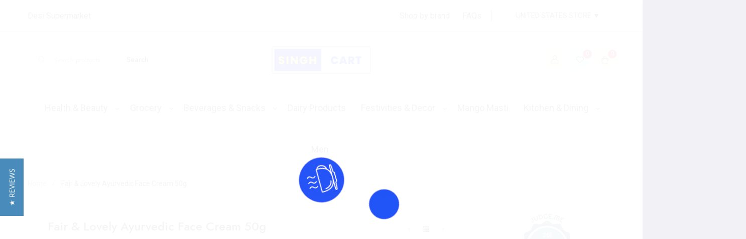

--- FILE ---
content_type: text/html; charset=UTF-8
request_url: https://singhcart.com/products/fair-lovely-ayurvedic-cream
body_size: 35931
content:
<!doctype html><html class="ltr" lang="en"> <head prefix="og: http://ogp.me/ns# fb: http://ogp.me/ns/fb# product: http://ogp.me/ns/product#"> <script> var LOCALE = 'en\u002DUS'; var BASE_URL = 'https\u003A\u002F\u002Fsinghcart.com\u002Fen_us\u002F'; var require = { 'baseUrl': 'https\u003A\u002F\u002Fsinghcart.com\u002Fstatic\u002Fversion1766753754\u002Ffrontend\u002FAlothemes\u002Forfarm3\u002Fen_US' };</script> <meta charset="utf-8"/><meta name="title" content="Fair &amp; Lovely Ayurvedic Face Cream 50g"/><meta name="robots" content="INDEX,FOLLOW"/><meta name="viewport" content="width=device-width, initial-scale=1, maximum-scale=1.0, user-scalable=no"/><meta name="format-detection" content="telephone=no"/><meta name="google-site-verification" content="9y77hLyMJQtTI3s_LghkcipsThzEju034Ty0wWxf2cg"/><title>Fair &amp; Lovely Ayurvedic Face Cream 50g</title><link rel="stylesheet" type="text/css" media="all" href="https://singhcart.com/static/version1766753754/frontend/Alothemes/orfarm3/en_US/mage/calendar.css" /><link rel="stylesheet" type="text/css" media="all" href="https://singhcart.com/static/version1766753754/frontend/Alothemes/orfarm3/en_US/css/styles-m.css" /><link rel="stylesheet" type="text/css" media="all" href="https://singhcart.com/static/version1766753754/frontend/Alothemes/orfarm3/en_US/bootstrap/css/bootstrap.min.css" /><link rel="stylesheet" type="text/css" media="all" href="https://singhcart.com/static/version1766753754/frontend/Alothemes/orfarm3/en_US/fonts/fontawesome/css/font-awesome.min.css" /><link rel="stylesheet" type="text/css" media="all" href="https://singhcart.com/static/version1766753754/frontend/Alothemes/orfarm3/en_US/fonts/icon-dukamarket/dukamarket.css" /><link rel="stylesheet" type="text/css" media="all" href="https://singhcart.com/static/version1766753754/frontend/Alothemes/orfarm3/en_US/css/aos.css" /><link rel="stylesheet" type="text/css" media="all" href="https://singhcart.com/static/version1766753754/frontend/Alothemes/orfarm3/en_US/jquery/uppy/dist/uppy-custom.css" /><link rel="stylesheet" type="text/css" media="all" href="https://singhcart.com/static/version1766753754/frontend/Alothemes/orfarm3/en_US/Webkul_RewardSystem/css/reward.css" /><link rel="stylesheet" type="text/css" media="all" href="https://singhcart.com/static/version1766753754/frontend/Alothemes/orfarm3/en_US/Webkul_Marketplace/css/wk_block.css" /><link rel="stylesheet" type="text/css" media="all" href="https://singhcart.com/static/version1766753754/frontend/Alothemes/orfarm3/en_US/MageWorx_SearchSuiteAutocomplete/css/searchsuiteautocomplete.css" /><link rel="stylesheet" type="text/css" media="all" href="https://singhcart.com/static/version1766753754/frontend/Alothemes/orfarm3/en_US/MageWorx_ShippingRules/css/location.css" /><link rel="stylesheet" type="text/css" media="all" href="https://singhcart.com/static/version1766753754/frontend/Alothemes/orfarm3/en_US/MageWorx_ShippingRules/css/slick.css" /><link rel="stylesheet" type="text/css" media="all" href="https://singhcart.com/static/version1766753754/frontend/Alothemes/orfarm3/en_US/MageWorx_ShippingRules/css/slick-theme.css" /><link rel="stylesheet" type="text/css" media="all" href="https://singhcart.com/static/version1766753754/frontend/Alothemes/orfarm3/en_US/mage/gallery/gallery.css" /><link rel="stylesheet" type="text/css" media="all" href="https://singhcart.com/static/version1766753754/frontend/Alothemes/orfarm3/en_US/StripeIntegration_Payments/css/wallets.css" /><link rel="stylesheet" type="text/css" media="all" href="https://singhcart.com/static/version1766753754/frontend/Alothemes/orfarm3/en_US/Webkul_Marketplace/css/style.css" /><link rel="stylesheet" type="text/css" media="all" href="https://singhcart.com/static/version1766753754/frontend/Alothemes/orfarm3/en_US/Webkul_MpExpectedDeliveryDate/css/styles.css" /><link rel="stylesheet" type="text/css" media="all" href="https://singhcart.com/static/version1766753754/frontend/Alothemes/orfarm3/en_US/Webkul_MpExpectedDeliveryDate/css/configurable.css" /><link rel="stylesheet" type="text/css" media="all" href="https://singhcart.com/static/version1766753754/frontend/Alothemes/orfarm3/en_US/Magefan_Blog/css/blog-m.css" /><link rel="stylesheet" type="text/css" media="all" href="https://singhcart.com/static/version1766753754/frontend/Alothemes/orfarm3/en_US/Magefan_Blog/css/blog-new.css" /><link rel="stylesheet" type="text/css" media="all" href="https://singhcart.com/static/version1766753754/frontend/Alothemes/orfarm3/en_US/Magefan_Blog/css/blog-custom.css" /><link rel="stylesheet" type="text/css" media="screen and (min-width: 768px)" href="https://singhcart.com/static/version1766753754/frontend/Alothemes/orfarm3/en_US/css/styles-l.css" /><link rel="stylesheet" type="text/css" media="print" href="https://singhcart.com/static/version1766753754/frontend/Alothemes/orfarm3/en_US/css/print.css" /><script  type="text/javascript"  src="https://singhcart.com/static/version1766753754/frontend/Alothemes/orfarm3/en_US/requirejs/require.js"></script><script  type="text/javascript"  src="https://singhcart.com/static/version1766753754/frontend/Alothemes/orfarm3/en_US/mage/requirejs/mixins.js"></script><script  type="text/javascript"  src="https://singhcart.com/static/version1766753754/frontend/Alothemes/orfarm3/en_US/requirejs-config.js"></script><link rel="icon" type="image/x-icon" href="https://singhcart.com/media/favicon/stores/5/singhcart-favicon.jpg" /><link rel="shortcut icon" type="image/x-icon" href="https://singhcart.com/media/favicon/stores/5/singhcart-favicon.jpg" /> <!-- NO Pixel ID is configured, please goto Admin --><script type="text&#x2F;javascript"> console.log('No Meta pixel is configured, please log in as a admin and then visit Stores -> Meta -> Setup -> Get Started');</script><!-- Google Tag Manager --> <script> window.mfGtmUserActionDetected = true; window.mfGtmUserCookiesAllowed = true; mfLoadGtm(); function getMfGtmCustomerIdentifier() { return localStorage.getItem('mf_gtm_customer_identifier') ? localStorage.getItem('mf_gtm_customer_identifier') : null; }; function mfLoadGtm() { if (!window.mfGtmUserActionDetected) return false; if (!window.mfGtmLoadBeforeCookieAllowed && !window.mfGtmUserCookiesAllowed) return false; if (window.mfGTMTriedToLoad) return; window.mfGTMTriedToLoad = true; (function(w,d,s,l,i){w[l]=w[l]||[];w[l].push({'gtm.start': new Date().getTime(),event:'gtm.js'});var f=d.getElementsByTagName(s)[0], j=d.createElement(s),dl=l!='dataLayer'?'&l='+l:'';j.setAttributeNode(d.createAttribute('data-ot-ignore'));j.async=true;j.src= 'https:' + '/' + '/' + 'www.googletagmanager.com/gtm.js?id='+i+dl;f.parentNode.insertBefore(j,f); })(window,document,'script','dataLayer','GTM-TFJ8HT5C'); }; </script> <script> if (!window.MagefanRocketJsCustomOptimization && window.require) require(['jquery', 'Magento_Customer/js/customer-data'], function ($, customer) { function updateMfGtmCustomerIdentifier(data) { if (data.mf_gtm_customer_identifier) { localStorage.setItem('mf_gtm_customer_identifier', data.mf_gtm_customer_identifier); } } let customerData = customer.get('customer'); customerData.subscribe(function (data) { updateMfGtmCustomerIdentifier(data); }.bind(this)); updateMfGtmCustomerIdentifier(customerData()); }); </script><!-- End Google Tag Manager --> <script type="text/x-magento-init"> { "*": { "Magento_PageCache/js/form-key-provider": { "isPaginationCacheEnabled": 0 } } } </script><script style="display&#x3A;none"> window.dataLayer = window.dataLayer || []; window.dataLayer.push({"event":"view_item","ecommerce":{"currency":"USD","value":6.99,"items":[{"item_id":"FAIRALAYC50GM","item_name":"Fair & Lovely Ayurvedic Face Cream 50g","item_url":"https:\/\/singhcart.com\/en_us\/products\/fair-lovely-ayurvedic-cream","item_brand":"Hindustan Unilever Ltd.","price":6.99}]},"customerGroup":"Guest","magefanUniqueEventId":"view_item_9261106aef82d1200067c543d030d20b","ecomm_pagetype":"product","customer_identifier":getMfGtmCustomerIdentifier()}); </script><script type="text/x-magento-init">
{ "body": { "magepow/ajaxcompare" : { "popupTTL" : "", "showLoader" : "0" } }
}
</script><link as="style" rel="stylesheet preload prefetch" media="all" href="https://singhcart.com/static/version1766753754/_cache/merged/stores/5/alothemes_custom.css" crossorigin="anonymous" /><link as="style" rel="stylesheet preload prefetch" href="//fonts.googleapis.com/css?family=Roboto&subset=cyrillic,cyrillic-ext,greek,greek-ext,latin-ext,vietnamese" media="all" crossorigin="anonymous" /><div class="preloading"><div class="loading"></div></div><script type="text/javascript">	var Themecfg	= {"rtl":{"enabled":"0"},"preload":{"loading_body":"0","loading_img":"1"},"widescreen":{"enabled":"1"},"newsletter":{"enabled":"0","firstOnly":"0","timeDelay":"5000","autoClose":"0","timeClose":"10000","width":"820","height":"500","overlayColor":"#000000","background_color":null,"background_image":null},"css":{"merge_css_files":"1"},"list":{"mobile":"1","portrait":"2","landscape":"2","tablet":"3","desktop":"2","visible":"3","padding":"15"},"extra_css":{"style":"@media only screen and (max-width: 767px){\r\n .modal-popup.modal-popup_ajaxcompare_magepow._inner-scroll .modal-inner-wrap[class]{\r\n background-color: #8ED3AF;\r\n }\r\n}"},"general":{"baseUrl":"https:\/\/singhcart.com\/en_us\/"}};	var alo_timer_layout	= '<div class="timer-box"><div class="timer-box-content"><span class="day">%%D%%</span><span class="title">Days</span></div></div><div class="timer-box"><div class="timer-box-content"><span class="hour">%%H%%</span><span class="title">Hrs</span></div></div><div class="timer-box"><div class="timer-box-content"><span class="min">%%M%%</span><span class="title">Mins</span></div></div><div class="timer-box"><div class="timer-box-content"><span class="sec">%%S%%</span><span class="title">Secs</span></div></div>';	var alo_timer_layoutcaption = '<div class="timer-box"><div class="timer-box-content"><span class="day">%%D%%</span><span class="title">Days</span></div></div><div class="timer-box"><div class="timer-box-content"><span class="hour">%%H%%</span><span class="title">Hrs</span></div></div><div class="timer-box"><div class="timer-box-content"><span class="min">%%M%%</span><span class="title">Mins</span></div></div><div class="timer-box"><div class="timer-box-content"><span class="sec">%%S%%</span><span class="title">Secs</span></div></div>';	var alo_timer_timeout	= '<span class="timeout">Time out!</span>';	require(['jquery', 'magiccart/slick', 'alothemes', 'domReady!'],	function($, slick, alothemes){ $('body').on('contentUpdated', function () {	$('.alo-count-down').not('.exception').timer({	classes	: '.countdown',	layout	: alo_timer_layout,	layoutcaption	: alo_timer_layoutcaption,	timeout	: alo_timer_timeout	}); });	});
</script><script>	require(['jquery','slick','magicproduct']);</script><meta property="og:type" content="product" /><meta property="og:title" content="Fair&#x20;&amp;&#x20;Lovely&#x20;Ayurvedic&#x20;Face&#x20;Cream&#x20;50g" /><meta property="og:image" content="https://singhcart.com/media/catalog/product/cache/57ad4834bb06ce58d17b13aef18d8112/f/a/fair-lovely-ayurvedic-face-cream-50g-413142_cufvosfdi8xquley.jpg" /><meta property="og:description" content="" /><meta property="og:url" content="https://singhcart.com/en_us/products/fair-lovely-ayurvedic-cream" /> <meta property="product:price:amount" content="6.99"/> <meta property="product:price:currency" content="USD"/><script type="text/javascript"> require([ 'jquery', 'magepow/elevatezoom', ], function($){ "use strict"; if( window.matchMedia('(max-width: 991px)').matches || window.matchMedia("(pointer: coarse)").matches ) return; var options = {"enabled":1,"screensize":991,"responsive":false,"scrollZoom":true,"zoomLevel":0.5,"zoomType":"window","zoomWindowEffect":"flyOutImageToWindow","zoomWindowEffectDuration":500,"zoomWindowFadeIn":false,"zoomWindowFadeOut":false,"zoomWindowPosition":1,"zIndex":99,"imageCrossfade":false,"loadingIcon":false,"cursor":"default","borderSize":1,"borderColour":"#ebebeb","easing":false,"easingType":"zoomdefault","easingDuration":2000,"lensShape":"square","lensFadeIn":false,"lensFadeOut":false,"lensBorder":1,"lensColour":"#fff","lensOpacity":0.4,"tint":false,"tintColour":"#ff3366","tintOpacity":0.4}; var style = '.zoomContainer{z-index:' + options.zIndex + '}'; if(options.tint) style += ' .zoomContainer .zoomLens{z-index:' + options.zIndex + '} .zoomContainer .zoomLens img{display:none}'; $('head').append('<style type="text/css">' + style + '</style>'); $('body').addClass('productzoom-' + options.zoomType); $(document).on('fotorama:load fotorama:showend fotorama:fullscreenenter fotorama:fullscreenexit', function (event, fotorama, extra) { $('.zoomContainer').remove(); if(event.type == 'fotorama:fullscreenenter') return; if( fotorama.activeFrame.type != 'image' || $('body').hasClass('fotorama__fullscreen') ) return; var img = $('.product.media .fotorama__stage .fotorama__active .fotorama__img'); if(!img.length) return; var defaults = { zoomWindowWidth : (img.width() < img.height()) ? img.width() : img.height(), zoomWindowHeight: img.height() }; var settings = $.extend(defaults, options); if(fotorama.activeFrame.full) img.data('zoom-image', fotorama.activeFrame.full); img.elevateZoom(settings); }); });
</script><style>.delivery-return, .service-customers, .product-info-main .product-deal-special-progress{display:none}</style><script type="text/javascript">
require([ 'jquery'
], function ($) { var body = $('body'); var layout = 'page-layout-2columns-right'; if(!body.hasClass(layout)){ body.removeClass (function (index, css) { return (css.match (/(^|\s)page-layout-\S+/g) || []).join(' '); }); body.addClass(layout); } if(layout == "page-layout-1column"){ $(".columns > .sidebar").remove(); }
});
</script> <style type="text/css">body.loading_body .preloading .loading{background-image: url("https://singhcart.com/media/magepow/speedoptimizer/default/loading_3.gif")}body.loading_img .lazyload{background-image: url("https://singhcart.com/media/magepow/speedoptimizer/default/loading_4.gif")}body.loading_img img.loaded{background-image: none}</style></head> <body data-container="body" data-mage-init='{"loaderAjax": {}, "loader": { "icon": "https://singhcart.com/static/version1766753754/frontend/Alothemes/orfarm3/en_US/images/loader-2.gif"}}' id="html-body" itemtype="http://schema.org/Product" itemscope="itemscope" class=" no-js loading_body loading_img page-product-configurable widescreen catalog-product-view product-fair-lovely-ayurvedic-cream page-layout-2columns-right"><div class="preloading"><div class="loading"></div></div> <!-- Google Tag Manager (noscript) --> <noscript><iframe src="https://www.googletagmanager.com/ns.html?id=GTM-TFJ8HT5C" height="0" width="0" style="display:none;visibility:hidden"></iframe></noscript> <!-- End Google Tag Manager (noscript) --> <script type="text/x-magento-init"> { "*": { "Magento_PageBuilder/js/widget-initializer": { "config": {"[data-content-type=\"slider\"][data-appearance=\"default\"]":{"Magento_PageBuilder\/js\/content-type\/slider\/appearance\/default\/widget":false},"[data-content-type=\"map\"]":{"Magento_PageBuilder\/js\/content-type\/map\/appearance\/default\/widget":false},"[data-content-type=\"row\"]":{"Magento_PageBuilder\/js\/content-type\/row\/appearance\/default\/widget":false},"[data-content-type=\"tabs\"]":{"Magento_PageBuilder\/js\/content-type\/tabs\/appearance\/default\/widget":false},"[data-content-type=\"slide\"]":{"Magento_PageBuilder\/js\/content-type\/slide\/appearance\/default\/widget":{"buttonSelector":".pagebuilder-slide-button","showOverlay":"hover","dataRole":"slide"}},"[data-content-type=\"banner\"]":{"Magento_PageBuilder\/js\/content-type\/banner\/appearance\/default\/widget":{"buttonSelector":".pagebuilder-banner-button","showOverlay":"hover","dataRole":"banner"}},"[data-content-type=\"buttons\"]":{"Magento_PageBuilder\/js\/content-type\/buttons\/appearance\/inline\/widget":false},"[data-content-type=\"products\"][data-appearance=\"carousel\"]":{"Magento_PageBuilder\/js\/content-type\/products\/appearance\/carousel\/widget":false}}, "breakpoints": {"desktop":{"label":"Desktop","stage":true,"default":true,"class":"desktop-switcher","icon":"Magento_PageBuilder::css\/images\/switcher\/switcher-desktop.svg","conditions":{"min-width":"1024px"},"options":{"products":{"default":{"slidesToShow":"5"}}}},"tablet":{"conditions":{"max-width":"1024px","min-width":"768px"},"options":{"products":{"default":{"slidesToShow":"4"},"continuous":{"slidesToShow":"3"}}}},"mobile":{"label":"Mobile","stage":true,"class":"mobile-switcher","icon":"Magento_PageBuilder::css\/images\/switcher\/switcher-mobile.svg","media":"only screen and (max-width: 768px)","conditions":{"max-width":"768px","min-width":"640px"},"options":{"products":{"default":{"slidesToShow":"3"}}}},"mobile-small":{"conditions":{"max-width":"640px"},"options":{"products":{"default":{"slidesToShow":"2"},"continuous":{"slidesToShow":"1"}}}}} } } }
</script><div id="cookie-status"> The store will not work correctly in the case when cookies are disabled.</div><script type="text&#x2F;javascript">document.querySelector("#cookie-status").style.display = "none";</script><script type="text/x-magento-init"> { "*": { "cookieStatus": {} } }
</script><script type="text/x-magento-init"> { "*": { "mage/cookies": { "expires": null, "path": "\u002F", "domain": ".singhcart.com", "secure": true, "lifetime": "3600" } } }
</script> <noscript> <div class="message global noscript"> <div class="content"> <p> <strong>JavaScript seems to be disabled in your browser.</strong> <span> For the best experience on our site, be sure to turn on Javascript in your browser. </span> </p> </div> </div> </noscript><div role="alertdialog" tabindex="-1" data-hidden-bottom="1" class="magepow-gdpr-cookie-notice message global cookie text-align-center gdpr-box-shadow" id="notice-cookie-block" style="display: none;bottom:0px;font-size:15px;"> <span class="action-close cookie-close"> <span class="hidden">Close</span> </span> <div role="document" class="content" tabindex="0"> <div class="info"> <div class="notice-cookie-content">This website uses cookies to ensure you get the best experience on our website. <a id="privacyLink" href="https://singhcart.com/en_us/privacy-policy-cookie-restriction-mode/">Read more</a></div> </div> <div class="actions"> <button id="btn-cookie-allow" class="btn-cookie allow primary "> <span>Allow Cookies</span> </button> </div> </div></div><script type="text/javascript">
require(['jquery'], function($){ $(window).on('scroll', function() { var $body = $('body'); var $noticeCookie = $('#notice-cookie-block'); var y = $(this).scrollTop(); var isHidden = $noticeCookie.data('hidden-bottom') ? (y + $(this).height() == $(document).height()) : ''; if (isHidden) $body.addClass('cookie-hidden-bottom'); else $body.removeClass('cookie-hidden-bottom'); });
});
</script><script type="text/x-magento-init"> { "#notice-cookie-block": { "cookieNotices": { "cookieAllowButtonSelector": "#btn-cookie-allow", "cookieName": "user_allowed_save_cookie", "cookieValue": {"1":1}, "cookieLifetime": 31536000, "noCookiesUrl": "https\u003A\u002F\u002Fsinghcart.com\u002Fen_us\u002Fcookie\u002Findex\u002FnoCookies\u002F" } } }
</script><div style="display:none" id="magepow-gdpr-popup-container"><div class="magepow-gdpr-popup" id="magepow-gdpr-popup" data-url="https://singhcart.com/en_us/gdpr/" >></div></div><script type="text/javascript">require(['magepow/gdpr']);</script><script> window.cookiesConfig = window.cookiesConfig || {}; window.cookiesConfig.secure = true;
</script><script> require.config({ map: { '*': { wysiwygAdapter: 'mage/adminhtml/wysiwyg/tiny_mce/tinymce5Adapter' } } });</script><script> require.config({ paths: { googleMaps: 'https\u003A\u002F\u002Fmaps.googleapis.com\u002Fmaps\u002Fapi\u002Fjs\u003Fv\u003D3.53\u0026key\u003D' }, config: { 'Magento_PageBuilder/js/utils/map': { style: '', }, 'Magento_PageBuilder/js/content-type/map/preview': { apiKey: '', apiKeyErrorMessage: 'You\u0020must\u0020provide\u0020a\u0020valid\u0020\u003Ca\u0020href\u003D\u0027https\u003A\u002F\u002Fsinghcart.com\u002Fen_us\u002Fadminhtml\u002Fsystem_config\u002Fedit\u002Fsection\u002Fcms\u002F\u0023cms_pagebuilder\u0027\u0020target\u003D\u0027_blank\u0027\u003EGoogle\u0020Maps\u0020API\u0020key\u003C\u002Fa\u003E\u0020to\u0020use\u0020a\u0020map.' }, 'Magento_PageBuilder/js/form/element/map': { apiKey: '', apiKeyErrorMessage: 'You\u0020must\u0020provide\u0020a\u0020valid\u0020\u003Ca\u0020href\u003D\u0027https\u003A\u002F\u002Fsinghcart.com\u002Fen_us\u002Fadminhtml\u002Fsystem_config\u002Fedit\u002Fsection\u002Fcms\u002F\u0023cms_pagebuilder\u0027\u0020target\u003D\u0027_blank\u0027\u003EGoogle\u0020Maps\u0020API\u0020key\u003C\u002Fa\u003E\u0020to\u0020use\u0020a\u0020map.' }, } });</script><script> require.config({ shim: { 'Magento_PageBuilder/js/utils/map': { deps: ['googleMaps'] } } });</script><div class="page-wrapper"><link href="https://fonts.googleapis.com/css2?family=Jost:ital,wght@0,100;0,200;0,300;0,400;0,500;0,600;0,700;0,800;0,900;1,100;1,200;1,300;1,400;1,500;1,600;1,700;1,800;1,900&display=swap" rel="stylesheet"><link href="https://fonts.googleapis.com/css2?family=Quicksand:wght@300;400;500;600;700&display=swap" rel="stylesheet"><link href="https://fonts.googleapis.com/css2?family=Schoolbell&display=swap" rel="stylesheet"> <header class="page-header alothemes no-flag style-2"><div class="header-sticker"><div class="header-top"><div class="container"><div class="row align-items-center header-top-layout"><div class="col-xl-2 col-lg-2 col-md-2 item item-slogan"><style>#html-body [data-pb-style=HY9I7JE]{justify-content:flex-start;display:flex;flex-direction:column;background-position:left top;background-size:cover;background-repeat:no-repeat;background-attachment:scroll}</style><div data-content-type="row" data-appearance="contained" data-element="main"><div data-enable-parallax="0" data-parallax-speed="0.5" data-background-images="{}" data-background-type="image" data-video-loop="true" data-video-play-only-visible="true" data-video-lazy-load="true" data-video-fallback-src="" data-element="inner" data-pb-style="HY9I7JE"><div class="events-slogan" data-content-type="text" data-appearance="default" data-element="main"><p><span style="color: #000000; font-size: 16px;">Desi Supermarket</span></p></div></div></div></div><div class="col-xl-2 col-lg-2 col-md-2 item item-slogan"></div><div class="col-xl-8 col-lg-8 col-md-12 item item-extra-links"><div class="item-content-right dflex align-items-center"><style>#html-body [data-pb-style=DACYY83]{justify-content:flex-start;display:flex;flex-direction:column;background-position:left top;background-size:cover;background-repeat:no-repeat;background-attachment:scroll}</style><div data-content-type="row" data-appearance="full-bleed" data-enable-parallax="0" data-parallax-speed="0.5" data-background-images="{}" data-background-type="image" data-video-loop="true" data-video-play-only-visible="true" data-video-lazy-load="true" data-video-fallback-src="" data-element="main" data-pb-style="DACYY83"><div class="header-static-links" data-content-type="text" data-appearance="default" data-element="main"><ul><li><span style="font-size: 16px;"><a tabindex="0" href="https://singhcart.com/shop-by-brand/">Shop by brand</a></span></li><li><span style="font-size: 16px;"><a tabindex="0" href="https://singhcart.com/faqs/">FAQs</a></span></li></ul></div></div><div class="header-store-switcher dropdown"><button class="switcher-toggle" type="button">United States Store ▼</button><ul class="switcher-menu"><li><a href="https://singhcart.com/en_ca/"> Canada Store</a></li><li class="active"><a href="https://singhcart.com/en_us/">United States Store</a></li></ul></div></div></div></div></div></div><div class="header-content"><div class="container"><div class="header-main header-sticky-none row align-items-center header-center-layout"><div class="col-xl-4 col-lg-4 col-md-4 col-sm-4 col-4 item item-tool-start"><div class="toggle-search"><div class="icon-search icon toggle-tab"> <i class="pe-7s-search"></i></div><div class="search-title"> <div class="title"><span>WHAT ARE YOU LOOKING FOR?</span></div> <div class="close-search-screen-large"><span>Close</span></div></div><div class="toggle-content"> <div class="block-search"> <div class="block-content"> <form class="form minisearch form-search" id="search_mini_form" action="https://singhcart.com/en_us/catalogsearch/result/" method="get"> <div class="block-title"><strong>Store Search</strong></div> <div class="block-form-content"> <div class="field search"> <div class="control catalogsearch"> <div class="combiner-input-action"> <input id="search" data-mage-init='{"quickSearch":{ "formSelector":"#search_mini_form", "url":"https://singhcart.com/en_us/search/ajax/suggest/", "destinationSelector":"#search_autocomplete"} }' type="text" name="q" value="" placeholder="Search products..." class="input-text" maxlength="128" role="combobox" aria-haspopup="false" aria-autocomplete="both" autocomplete="off"/> <button type="submit" title="Search" class="action search button"> <span class="title">search</span> </button> </div> <div id="top-search-item"> <span class="popular-label">Popular Searches:</span> <ul class="search-terms"> <li id="term-1085003" class="item"> <a href="https://singhcart.com/en_us/catalogsearch/result/?q=test/"> test </a> </li> <li id="term-67935" class="item"> <a href="https://singhcart.com/en_us/catalogsearch/result/?q=Black/"> Black/ </a> </li> <li id="term-15746" class="item"> <a href="https://singhcart.com/en_us/catalogsearch/result/?q=Faux Suede Black/"> Faux Suede Black/ </a> </li> <li id="term-55229" class="item"> <a href="https://singhcart.com/en_us/catalogsearch/result/?q=feli suede black/"> feli suede black/ </a> </li> <li id="term-536078" class="item"> <a href="https://singhcart.com/en_us/catalogsearch/result/?q=black swad/"> black swad </a> </li> </ul> </div> <div id="search_autocomplete" class="search-autocomplete"></div> <div class="nested"> <a class="action advanced" href="https://singhcart.com/en_us/catalogsearch/advanced/" data-action="advanced-search"> Advanced Search </a></div><div data-bind="scope: 'searchsuiteautocomplete_form'"> <!-- ko template: getTemplate() --><!-- /ko --></div><script type="text/x-magento-init">
{ "*": { "Magento_Ui/js/core/app": { "components": { "searchsuiteautocomplete_form": { "component": "MageWorx_SearchSuiteAutocomplete/js/autocomplete" }, "searchsuiteautocompleteBindEvents": { "component": "MageWorx_SearchSuiteAutocomplete/js/bindEvents", "config": { "searchFormSelector": "#search_mini_form", "searchButtonSelector": "button.search", "inputSelector": "#search, #mobile_search, .minisearch input[type=\"text\"]", "searchDelay": "500" } }, "searchsuiteautocompleteDataProvider": { "component": "MageWorx_SearchSuiteAutocomplete/js/dataProvider", "config": { "url": "https://singhcart.com/en_us/mageworx_searchsuiteautocomplete/ajax/index/" } } } } }
}
</script> <div class="catalogsearch-box"> <span id="select-box-category">All Categories</span> <div id="categories-box" style="display:none;"> <input style="display:none;" type="text" value="" id="qsearch"> <ul class="cat-list dd-container" id="cat"> <li data-q="0">All Categories</li><li data-q="629" class="item top">Health & Beauty</li><li data-q="612" class="item top">Grocery</li><li data-q="616" class="item top"> Beverages & Snacks</li><li data-q="648" class="item top">Dairy Products</li><li data-q="662" class="item top">Festivities & Decor</li><li data-q="695" class="item top">Mango Masti</li><li data-q="705" class="item top">Kitchen & Dining</li><li data-q="733" class="item top">Men</li> </ul> </div> </div> <script type="text/javascript"> document.addEventListener("DOMContentLoaded", function() { var qsearch, select, ul, li, a, i; qsearch = document.getElementById("qsearch"); select = document.getElementById("select-box-category"); ul = document.getElementById("categories-box"); document.querySelector('body').addEventListener("click", function(){ ul.style.display = 'none'; }); select.addEventListener('click', function(e) { e.stopPropagation(); if (ul.style.display === 'none') { ul.style.display = 'block'; } else { ul.style.display = 'none'; } }); li = ul.getElementsByTagName("li"); for (i = 0; i < li.length; i++) { a = li[i]; a.addEventListener("click", function(){ qsearch.value = this.getAttribute("data-q"); select.innerHTML = this.innerHTML; }); } }); window.onload = function(){ var form = document.getElementById("search_mini_form"); form.onsubmit = function(){ var search = document.getElementById("search"); var qsearch = document.getElementById("qsearch"); var csearch = qsearch.value ? '&cat='+qsearch.value : ''; window.location = form.action + '/?q=' + search.value + csearch; return false; }; }; </script> </div> </div> </div> </form> </div> </div></div></div></div><div class="col-xl-4 col-lg-4 col-md-4 col-sm-4 col-4 item item-logo"><div class="header-logo"><a class="logo" href="https://singhcart.com/en_us/" title="Singhcart Logo"> <img src="https://singhcart.com/media/logo/stores/5/singhcart-logo-final.png" title="Singhcart&#x20;Logo" alt="Singhcart&#x20;Logo" width="200" height="57" /></a></div></div><div class="col-xl-4 col-lg-4 col-md-4 col-sm-4 col-4 item item-tool"><div class="header-tool align-items-center dflex"><div class="header-account"><div class=" outside-close mobile"><div class="onclick proceed-to-checkout"><div class="text-account text-hidden" data-bind="scope: 'customer'"><!-- ko if: customer().firstname --><span class="logged-in" data-bind="text: new String('Hi! %1').replace('%1', customer().firstname)"></span><!-- /ko --><!-- ko ifnot: customer().firstname -->Login<!-- /ko --><script type="text/x-magento-init">	{	"*": {	"Magento_Ui/js/core/app": {	"components": {	"customer": {	"component": "Magento_Customer/js/view/customer"	}	}	}	}	}	</script></div></div></div><div class="toggle-content"><div class="alo-account"><ul class="header links"><li><a href="https://singhcart.com/en_us/marketplace/" id="id5sZr710y" >Sell</a></li><li><a href="https://singhcart.com/en_us/marketplace\account\dashboard/" >Vendor Dashboard</a></li><li class="link authorization-link" data-label="or"> <a href="https://singhcart.com/en_us/customer/account/login/referer/aHR0cHM6Ly9zaW5naGNhcnQuY29tL2VuX3VzL3Byb2R1Y3RzL2ZhaXItbG92ZWx5LWF5dXJ2ZWRpYy1jcmVhbQ~~/" >Sign In</a></li><li><a href="https://singhcart.com/en_us/customer/account/create/" id="idMAqeZuIP" >Register</a></li></ul></div></div></div><div class="header-wishlist"><div class="wishlist"> <!-- <span class="icon-wishlist"></span> --> <span class="action showlike" data-bind="scope: 'wishlist'"> <a title="Wishlist" href="https://singhcart.com/en_us/wishlist/" target="_blank" class="icon btn-heart"> <span data-bind="text: 'Wishlist'" class="wishlist-text"></span> <span data-bind="text: wishlist().counter ? parseInt(wishlist().counter) : '0'" class="counter qty"></span> </a> </span></div><script type="text/x-magento-init"> { "*": { "Magento_Ui/js/core/app": { "components": { "wishlist": { "component": "Magento_Wishlist/js/view/wishlist" } } } } }
</script></div><div data-block="minicart" class="minicart-wrapper"> <a class="action showcart" href="https://singhcart.com/en_us/checkout/cart/" data-bind="scope: 'minicart_content'"> <span class="cart-icon"> <span class="icon"> <svg width="16" height="16" viewBox="0 0 14 16" fill="none" xmlns="http://www.w3.org/2000/svg"><path fill-rule="evenodd" clip-rule="evenodd" d="M4.39173 4.12764C4.44388 2.94637 5.40766 2.00487 6.58894 2.00487H7.38873C8.57131 2.00487 9.53591 2.94846 9.5861 4.13155C7.78094 4.36058 6.15509 4.35461 4.39173 4.12764ZM3.18982 5.16767L3.18982 7.73151C3.18982 8.06644 3.45838 8.33795 3.78966 8.33795C4.12095 8.33795 4.38951 8.06644 4.38951 7.73152L4.38951 5.33644C6.14735 5.55157 7.79071 5.55699 9.58815 5.34012V7.86711C9.58815 8.20204 9.85671 8.47355 10.188 8.47355C10.5193 8.47355 10.7878 8.20204 10.7878 7.86711V5.17238C12.0268 5.06423 13.025 6.16508 12.7509 7.30009L12.0455 10.2203C11.9677 10.5424 12.1657 10.8665 12.4877 10.9443C12.8098 11.022 13.1339 10.824 13.2116 10.502L13.917 7.58177C14.4003 5.58093 12.6964 3.86781 10.7784 3.97096C10.6482 2.19332 9.18032 0.791992 7.38873 0.791992H6.58894C4.79881 0.791992 3.33188 2.19103 3.19955 3.96661C1.28928 3.87048 -0.398284 5.57815 0.0829708 7.57053L1.49644 13.4223C1.80462 14.6981 2.9479 15.5959 4.26085 15.5959H9.74186C11.0548 15.5959 12.1981 14.6981 12.5063 13.4223C12.584 13.1003 12.3861 12.7761 12.064 12.6984C11.742 12.6206 11.4179 12.8186 11.3401 13.1406C11.1624 13.8764 10.5022 14.3962 9.74186 14.3962H4.26085C3.50047 14.3962 2.84032 13.8764 2.66259 13.1406L1.24911 7.28885C0.976309 6.15944 1.96169 5.06742 3.18982 5.16767Z" fill="#2D2A6E"></path></svg> </span> <span class="text">Cart</span> <span class="counter qty empty" data-bind="css: { empty: !!getCartParam('summary_count') == false }, blockLoader: isLoading"> <span class="counter-number"><!-- ko text: getCartParam('summary_count') --><!-- /ko --></span> <span class="counter-label"> <!-- ko if: getCartParam('summary_count') --> <!-- ko text: getCartParam('summary_count') --><!-- /ko --> <!-- ko i18n: 'items' --><!-- /ko --> <!-- /ko --> </span> </span> </span> <span class="minicart-text"> <span class="text cart-title">Cart</span> <span data-bind="html: getCartParam('subtotal')"></span> </span> </a> <div class="block block-minicart" data-role="dropdownDialog" data-mage-init='{"dropdownDialog":{ "appendTo":"[data-block=minicart]", "triggerTarget":".showcart", "timeout": "2000", "closeOnMouseLeave": false, "closeOnEscape": true, "triggerClass":"active", "parentClass":"active", "buttons":[]}}' > <div id="minicart-content-wrapper" data-bind="scope: 'minicart_content'"> <!-- ko template: getTemplate() --><!-- /ko --> </div> </div> <script> window.checkout = {"shoppingCartUrl":"https:\/\/singhcart.com\/en_us\/checkout\/cart\/","checkoutUrl":"https:\/\/singhcart.com\/en_us\/onestepcheckout\/","updateItemQtyUrl":"https:\/\/singhcart.com\/en_us\/checkout\/sidebar\/updateItemQty\/","removeItemUrl":"https:\/\/singhcart.com\/en_us\/checkout\/sidebar\/removeItem\/","imageTemplate":"Magento_Catalog\/product\/image_with_borders","baseUrl":"https:\/\/singhcart.com\/en_us\/","minicartMaxItemsVisible":5,"websiteId":"1","maxItemsToDisplay":10,"storeId":"5","storeGroupId":"3","customerLoginUrl":"https:\/\/singhcart.com\/en_us\/customer\/account\/login\/referer\/aHR0cHM6Ly9zaW5naGNhcnQuY29tL2VuX3VzL3Byb2R1Y3RzL2ZhaXItbG92ZWx5LWF5dXJ2ZWRpYy1jcmVhbQ~~\/","isRedirectRequired":false,"autocomplete":"off","captcha":{"user_login":{"isCaseSensitive":false,"imageHeight":50,"imageSrc":"","refreshUrl":"https:\/\/singhcart.com\/en_us\/captcha\/refresh\/","isRequired":false,"timestamp":1769027250}}}; </script> <script type="text/x-magento-init"> { "[data-block='minicart']": { "Magento_Ui/js/core/app": {"components":{"minicart_content":{"children":{"subtotal.container":{"children":{"subtotal":{"children":{"subtotal.totals":{"config":{"display_cart_subtotal_incl_tax":0,"display_cart_subtotal_excl_tax":1,"template":"Magento_Tax\/checkout\/minicart\/subtotal\/totals"},"children":{"subtotal.totals.msrp":{"component":"Magento_Msrp\/js\/view\/checkout\/minicart\/subtotal\/totals","config":{"displayArea":"minicart-subtotal-hidden","template":"Magento_Msrp\/checkout\/minicart\/subtotal\/totals"}}},"component":"Magento_Tax\/js\/view\/checkout\/minicart\/subtotal\/totals"}},"component":"uiComponent","config":{"template":"Magento_Checkout\/minicart\/subtotal"}},"extra":{"component":"uiComponent","config":{"template":"Webkul_RewardSystem\/checkout\/minicart\/reward"},"children":{"subtotal.totals":{"component":"Magento_Checkout\/js\/view\/checkout\/minicart\/subtotal\/totals","config":{"template":"Webkul_RewardSystem\/checkout\/minicart\/reward\/data"}}}}},"component":"uiComponent","config":{"displayArea":"subtotalContainer"}},"item.renderer":{"component":"Magento_Checkout\/js\/view\/cart-item-renderer","config":{"displayArea":"defaultRenderer","template":"Magento_Checkout\/minicart\/item\/default"},"children":{"item.image":{"component":"Magento_Catalog\/js\/view\/image","config":{"template":"Magento_Catalog\/product\/image","displayArea":"itemImage"}},"checkout.cart.item.price.sidebar":{"component":"uiComponent","config":{"template":"Magento_Checkout\/minicart\/item\/price","displayArea":"priceSidebar"}}}},"extra_info":{"component":"uiComponent","config":{"displayArea":"extraInfo"}},"promotion":{"component":"uiComponent","config":{"displayArea":"promotion"}}},"config":{"itemRenderer":{"default":"defaultRenderer","simple":"defaultRenderer","virtual":"defaultRenderer"},"template":"Magento_Checkout\/minicart\/content"},"component":"Magento_Checkout\/js\/view\/minicart"}},"types":[]} }, "*": { "Magento_Ui/js/block-loader": "https://singhcart.com/static/version1766753754/frontend/Alothemes/orfarm3/en_US/images/loader-1.gif" } } </script></div><span data-action="toggle-nav" class="action nav-toggle"></span></div></div></div><div class="header-menu chandan"><div class="header-menu text-center"> <div class="sections nav-sections"> <span class="close-menu close-menu-nav-open"><span>Close</span><i class="icon-close pe-7s-close"></i></span> <div class="section-items nav-sections-items" data-mage-init='{"tabs":{"openedState":"active"}}'> <div class="section-item-title nav-sections-item-title" data-role="collapsible"> <a class="nav-sections-item-switch" data-toggle="switch" href="#store.menu">Menu</a> </div> <div class="section-item-content nav-sections-item-content" id="store.menu" data-role="content"><nav class="navigation mean-nav navigation-mobile" role="navigation" data-action="navigation" data-exclude_html_desktop="1" ><ul class="nav-mobile" data-alo-init='{"menu":{"responsive":true, "expanded":true, "position":{"my":"left top","at":"left bottom"}}}'><li class="level0 category-item level-top cat nav-1 hasChild parent"><a class="level-top" href="https://singhcart.com/en_us/health-beauty"><span>Health & Beauty</span><span class="boder-menu"></span></a><ul class="submenu"><li class="level1 category-item nav-1-1 "><a href="https://singhcart.com/en_us/health-beauty/skin-care"><span>Skin Care</span></a><ul class="level1 submenu"><li class="level2 nav-1-1-1 category-item "><a href="https://singhcart.com/en_us/health-beauty/skin-care/moisturizers"><span>Moisturizers</span></a></li><li class="level2 nav-1-1-2 category-item "><a href="https://singhcart.com/en_us/health-beauty/skin-care/facial-cleansers"><span>Facial Cleansers</span></a></li><li class="level2 nav-1-1-3 category-item "><a href="https://singhcart.com/en_us/health-beauty/skin-care/facial-cleansing-kits"><span>Facial Cleansing Kits</span></a></li><li class="level2 nav-1-1-4 category-item "><a href="https://singhcart.com/en_us/health-beauty/skin-care/fairness-creams"><span>Fairness Creams</span></a></li><li class="level2 nav-1-1-5 category-item "><a href="https://singhcart.com/en_us/health-beauty/skin-care/sunscreen"><span>Sunscreen</span></a></li><li class="level2 nav-1-1-6 category-item "><a href="https://singhcart.com/en_us/health-beauty/skin-care/lotion-moisturizer"><span>Lotion & Moisturizer</span></a></li><li class="level2 nav-1-1-7 category-item "><a href="https://singhcart.com/en_us/health-beauty/skin-care/anti-ageing-cream"><span>Anti ageing Cream</span></a></li></ul></li><li class="level1 category-item nav-1-2 "><a href="https://singhcart.com/en_us/health-beauty/personal-care"><span>Personal Care</span></a><ul class="level1 submenu"><li class="level2 hasChild parent nav-1-2-1 category-item "><a href="https://singhcart.com/en_us/health-beauty/personal-care/shaving-grooming"><span>Shaving & Grooming</span></a><ul class="level2 submenu"><li class="level3 hasChild parent nav-1-2-1 category-item "><a href="https://singhcart.com/en_us/health-beauty/personal-care/shaving-grooming/hair-removal"><span>Hair Removal</span></a><ul class="level3 submenu"><li class="level4 nav-1-2-1 category-item "><a href="https://singhcart.com/en_us/health-beauty/personal-care/shaving-grooming/hair-removal/hair-removal-wax-warmers"><span>Hair Removal Wax Warmers</span></a></li></ul></li></ul></li><li class="level2 hasChild parent nav-1-2-2 category-item "><a href="https://singhcart.com/en_us/health-beauty/personal-care/oral-care"><span>Oral Care</span></a><ul class="level2 submenu"><li class="level3 nav-1-2-1 category-item "><a href="https://singhcart.com/en_us/health-beauty/personal-care/oral-care/toothpaste"><span>Toothpaste</span></a></li><li class="level3 nav-1-2-2 category-item "><a href="https://singhcart.com/en_us/health-beauty/personal-care/oral-care/toothbrush"><span>Toothbrush</span></a></li></ul></li><li class="level2 hasChild parent nav-1-2-3 category-item "><a href="https://singhcart.com/en_us/health-beauty/personal-care/massage-relaxation"><span>Massage & Relaxation</span></a><ul class="level2 submenu"><li class="level3 nav-1-2-1 category-item "><a href="https://singhcart.com/en_us/health-beauty/personal-care/massage-relaxation/massage-oil"><span>Massage Oil</span></a></li></ul></li><li class="level2 hasChild parent nav-1-2-4 category-item "><a href="https://singhcart.com/en_us/health-beauty/personal-care/cosmetics"><span>Cosmetics</span></a><ul class="level2 submenu"><li class="level3 nav-1-2-1 category-item "><a href="https://singhcart.com/en_us/health-beauty/personal-care/cosmetics/skin-care"><span>Skin Care</span></a></li></ul></li><li class="level2 nav-1-2-5 category-item "><a href="https://singhcart.com/en_us/health-beauty/personal-care/bath-body"><span>Bath & Body</span></a></li><li class="level2 nav-1-2-6 category-item "><a href="https://singhcart.com/en_us/health-beauty/personal-care/bar-soap"><span>Bar Soap</span></a></li></ul></li><li class="level1 category-item nav-1-3 "><a href="https://singhcart.com/en_us/health-beauty/health-supplements"><span>Health Supplements</span></a><ul class="level1 submenu"><li class="level2 nav-1-3-1 category-item "><a href="https://singhcart.com/en_us/health-beauty/health-supplements/fitness-nutrition"><span>Fitness & Nutrition</span></a></li><li class="level2 nav-1-3-2 category-item "><a href="https://singhcart.com/en_us/health-beauty/health-supplements/vitamins-supplements"><span>Vitamins & Supplements</span></a></li><li class="level2 nav-1-3-3 category-item "><a href="https://singhcart.com/en_us/health-beauty/health-supplements/multivitamins"><span>Multivitamins</span></a></li><li class="level2 nav-1-3-4 category-item "><a href="https://singhcart.com/en_us/health-beauty/health-supplements/herbal-products"><span>Herbal Products</span></a></li></ul></li><li class="level1 category-item nav-1-4 "><a href="https://singhcart.com/en_us/health-beauty/hair-care"><span>Hair Care</span></a><ul class="level1 submenu"><li class="level2 nav-1-4-1 category-item "><a href="https://singhcart.com/en_us/health-beauty/hair-care/hair-serums-and-oils"><span>Hair Serums and Oils</span></a></li><li class="level2 nav-1-4-2 category-item "><a href="https://singhcart.com/en_us/health-beauty/hair-care/shampoos"><span>Shampoos</span></a></li><li class="level2 nav-1-4-3 category-item "><a href="https://singhcart.com/en_us/health-beauty/hair-care/shampoos-conditioners"><span>Shampoos & Conditioners</span></a></li><li class="level2 nav-1-4-4 category-item "><a href="https://singhcart.com/en_us/health-beauty/hair-care/hair-colors"><span>Hair Colors</span></a></li><li class="level2 nav-1-4-5 category-item "><a href="https://singhcart.com/en_us/health-beauty/hair-care/heena"><span>Heena</span></a></li><li class="level2 nav-1-4-6 category-item "><a href="https://singhcart.com/en_us/health-beauty/hair-care/conditioners"><span>Conditioners</span></a></li><li class="level2 nav-1-4-7 category-item "><a href="https://singhcart.com/en_us/health-beauty/hair-care/hair-styling-products"><span>Hair Styling Products</span></a></li></ul></li></ul></li><li class="level0 category-item level-top cat nav-2 hasChild parent"><a class="level-top" href="https://singhcart.com/en_us/grocery"><span>Grocery</span><span class="boder-menu"></span></a><ul class="submenu"><li class="level1 category-item nav-2-1 "><a href="https://singhcart.com/en_us/grocery/cooking-oils-and-ghee"><span>Cooking Oils and Ghee</span></a><ul class="level1 submenu"><li class="level2 nav-2-1-1 category-item "><a href="https://singhcart.com/en_us/grocery/cooking-oils-and-ghee/ghee"><span>Ghee</span></a></li><li class="level2 nav-2-1-2 category-item "><a href="https://singhcart.com/en_us/grocery/cooking-oils-and-ghee/vegetable-oils"><span>Vegetable Oils</span></a></li></ul></li><li class="level1 category-item nav-2-2 "><a href="https://singhcart.com/en_us/grocery/flours-and-baking-essentials"><span>Flours and Baking Essentials</span></a><ul class="level1 submenu"><li class="level2 nav-2-2-1 category-item "><a href="https://singhcart.com/en_us/grocery/flours-and-baking-essentials/flour"><span>Flour</span></a></li><li class="level2 nav-2-2-2 category-item "><a href="https://singhcart.com/en_us/grocery/flours-and-baking-essentials/sugar-sweeteners"><span>Sugar & Sweeteners</span></a></li><li class="level2 nav-2-2-3 category-item "><a href="https://singhcart.com/en_us/grocery/flours-and-baking-essentials/bakery"><span>Bakery</span></a></li></ul></li><li class="level1 category-item nav-2-3 "><a href="https://singhcart.com/en_us/grocery/cereals-and-pulses"><span>Cereals and Pulses</span></a><ul class="level1 submenu"><li class="level2 nav-2-3-1 category-item "><a href="https://singhcart.com/en_us/grocery/cereals-and-pulses/pulses"><span>Pulses</span></a></li><li class="level2 nav-2-3-2 category-item "><a href="https://singhcart.com/en_us/grocery/cereals-and-pulses/millet"><span>Millet</span></a></li><li class="level2 nav-2-3-3 category-item "><a href="https://singhcart.com/en_us/grocery/cereals-and-pulses/rice"><span>Rice</span></a></li></ul></li><li class="level1 category-item nav-2-4 "><a href="https://singhcart.com/en_us/grocery/spices-and-seasonings"><span>Spices and Seasonings</span></a><ul class="level1 submenu"><li class="level2 nav-2-4-1 category-item "><a href="https://singhcart.com/en_us/grocery/spices-and-seasonings/herbs-spices"><span>Herbs & Spices</span></a></li><li class="level2 nav-2-4-2 category-item "><a href="https://singhcart.com/en_us/grocery/spices-and-seasonings/dry-fruits"><span>Dry Fruits</span></a></li></ul></li><li class="level1 category-item nav-2-5 "><a href="https://singhcart.com/en_us/grocery/condiments-and-pickles"><span>Condiments and Pickles</span></a><ul class="level1 submenu"><li class="level2 nav-2-5-1 category-item "><a href="https://singhcart.com/en_us/grocery/condiments-and-pickles/syrup"><span>Syrup</span></a></li><li class="level2 nav-2-5-2 category-item "><a href="https://singhcart.com/en_us/grocery/condiments-and-pickles/soy-sauce"><span>Soy Sauce</span></a></li><li class="level2 nav-2-5-3 category-item "><a href="https://singhcart.com/en_us/grocery/condiments-and-pickles/hot-sauce"><span>Hot Sauce</span></a></li><li class="level2 nav-2-5-4 category-item "><a href="https://singhcart.com/en_us/grocery/condiments-and-pickles/pickle-murabba"><span>Pickle & Murabba</span></a></li></ul></li><li class="level1 category-item nav-2-6 "><a href="https://singhcart.com/en_us/grocery/spreads-honey"><span>Spreads & Honey</span></a><ul class="level1 submenu"><li class="level2 nav-2-6-1 category-item "><a href="https://singhcart.com/en_us/grocery/spreads-honey/jam-preserves"><span>Jam & Preserves</span></a></li><li class="level2 nav-2-6-2 category-item "><a href="https://singhcart.com/en_us/grocery/spreads-honey/honey"><span>Honey</span></a></li></ul></li></ul></li><li class="level0 category-item level-top cat nav-3 hasChild parent"><a class="level-top" href="https://singhcart.com/en_us/beverages-snacks"><span> Beverages & Snacks</span><span class="boder-menu"></span></a><ul class="submenu"><li class="level1 category-item nav-3-1 "><a href="https://singhcart.com/en_us/beverages-snacks/beverages"><span>Beverages</span></a><ul class="level1 submenu"><li class="level2 nav-3-1-1 category-item "><a href="https://singhcart.com/en_us/beverages-snacks/beverages/tea-infusions"><span>Tea & Infusions</span></a></li><li class="level2 nav-3-1-2 category-item "><a href="https://singhcart.com/en_us/beverages-snacks/beverages/juice"><span>Juice</span></a></li><li class="level2 nav-3-1-3 category-item "><a href="https://singhcart.com/en_us/beverages-snacks/beverages/coffee"><span>Coffee</span></a></li><li class="level2 nav-3-1-4 category-item "><a href="https://singhcart.com/en_us/beverages-snacks/beverages/powdered-beverage-mixes"><span>Powdered Beverage Mixes</span></a></li></ul></li><li class="level1 category-item nav-3-2 "><a href="https://singhcart.com/en_us/beverages-snacks/ready-to-eat-meals-and-mixes"><span>Ready-to-Eat Meals and Mixes</span></a><ul class="level1 submenu"><li class="level2 nav-3-2-1 category-item "><a href="https://singhcart.com/en_us/beverages-snacks/ready-to-eat-meals-and-mixes/pasta-noodles"><span>Pasta & Noodles</span></a></li><li class="level2 nav-3-2-2 category-item "><a href="https://singhcart.com/en_us/beverages-snacks/ready-to-eat-meals-and-mixes/soups-broths"><span>Soups & Broths</span></a></li></ul></li><li class="level1 category-item nav-3-3 "><a href="https://singhcart.com/en_us/beverages-snacks/sweet"><span>Sweet</span></a><ul class="level1 submenu"><li class="level2 nav-3-3-1 category-item "><a href="https://singhcart.com/en_us/beverages-snacks/sweet/chocolates-candies"><span>Chocolates & Candies</span></a></li><li class="level2 nav-3-3-2 category-item "><a href="https://singhcart.com/en_us/beverages-snacks/sweet/cookies"><span>Cookies</span></a></li><li class="level2 nav-3-3-3 category-item "><a href="https://singhcart.com/en_us/beverages-snacks/sweet/mouth-freshner"><span>Mouth Freshner</span></a></li><li class="level2 nav-3-3-4 category-item "><a href="https://singhcart.com/en_us/beverages-snacks/sweet/cupcakes"><span>Cupcakes</span></a></li></ul></li><li class="level1 category-item nav-3-4 "><a href="https://singhcart.com/en_us/beverages-snacks/snacks"><span>Snacks</span></a><ul class="level1 submenu"><li class="level2 nav-3-4-1 category-item "><a href="https://singhcart.com/en_us/beverages-snacks/snacks/biscuit-cookies"><span>Biscuit & Cookies</span></a></li><li class="level2 nav-3-4-2 category-item "><a href="https://singhcart.com/en_us/beverages-snacks/snacks/digestive-biscuit"><span>Digestive Biscuit</span></a></li><li class="level2 nav-3-4-3 category-item "><a href="https://singhcart.com/en_us/beverages-snacks/snacks/namkeens"><span>Namkeens</span></a></li><li class="level2 nav-3-4-4 category-item "><a href="https://singhcart.com/en_us/beverages-snacks/snacks/pappadums-and-chips"><span>Pappadums and Chips</span></a></li><li class="level2 nav-3-4-5 category-item "><a href="https://singhcart.com/en_us/beverages-snacks/snacks/bhujia-and-sev"><span>Bhujia and Sev</span></a></li><li class="level2 nav-3-4-6 category-item "><a href="https://singhcart.com/en_us/beverages-snacks/snacks/bhel-puri-and-pani-puri"><span>Bhel Puri and Pani Puri</span></a></li></ul></li></ul></li><li class="level0 category-item level-top cat nav-4 "><a class="level-top" href="https://singhcart.com/en_us/dairy-and-dairy-alternatives"><span>Dairy Products</span><span class="boder-menu"></span></a></li><li class="level0 category-item level-top cat nav-5 hasChild parent"><a class="level-top" href="https://singhcart.com/en_us/festivities-decor"><span>Festivities & Decor</span><span class="boder-menu"></span></a><ul class="submenu"><li class="level1 category-item nav-5-1 "><a href="https://singhcart.com/en_us/festivities-decor/festivals"><span>Festivals</span></a><ul class="level1 submenu"><li class="level2 nav-5-1-1 category-item "><a href="https://singhcart.com/en_us/festivities-decor/festivals/rakhi"><span>Rakhi</span></a></li><li class="level2 nav-5-1-2 category-item "><a href="https://singhcart.com/en_us/festivities-decor/festivals/pooja-store"><span>Pooja Store</span></a></li><li class="level2 hasChild parent nav-5-1-3 category-item "><a href="https://singhcart.com/en_us/festivities-decor/festivals/diwali-store"><span>Diwali Store</span></a><ul class="level2 submenu"><li class="level3 nav-5-1-1 category-item "><a href="https://singhcart.com/en_us/festivities-decor/festivals/diwali-store/sweets"><span>Sweets</span></a></li><li class="level3 nav-5-1-2 category-item "><a href="https://singhcart.com/en_us/festivities-decor/festivals/diwali-store/essential"><span>Essential</span></a></li><li class="level3 nav-5-1-3 category-item "><a href="https://singhcart.com/en_us/festivities-decor/festivals/diwali-store/sale"><span>Sale</span></a></li><li class="level3 nav-5-1-4 category-item "><a href="https://singhcart.com/en_us/festivities-decor/festivals/diwali-store/gift-items"><span>Gift Items</span></a></li></ul></li><li class="level2 nav-5-1-4 category-item "><a href="https://singhcart.com/en_us/festivities-decor/festivals/lohri-store"><span>Lohri Store</span></a></li><li class="level2 nav-5-1-5 category-item "><a href="https://singhcart.com/en_us/festivities-decor/festivals/ramadan"><span>Ramadan</span></a></li></ul></li><li class="level1 category-item nav-5-2 "><a href="https://singhcart.com/en_us/festivities-decor/home-decor"><span>Home Decor</span></a><ul class="level1 submenu"><li class="level2 nav-5-2-1 category-item "><a href="https://singhcart.com/en_us/festivities-decor/home-decor/home-kitchen"><span>Home & Kitchen</span></a></li><li class="level2 nav-5-2-2 category-item "><a href="https://singhcart.com/en_us/festivities-decor/home-decor/hand-made"><span>Hand Made</span></a></li></ul></li></ul></li><li class="level0 category-item level-top cat nav-6 "><a class="level-top" href="https://singhcart.com/en_us/mango-masti"><span>Mango Masti</span><span class="boder-menu"></span></a></li><li class="level0 category-item level-top cat nav-7 hasChild parent"><a class="level-top" href="https://singhcart.com/en_us/kitchen-dining"><span>Kitchen & Dining</span><span class="boder-menu"></span></a><ul class="submenu"><li class="level1 category-item nav-7-1 "><a href="https://singhcart.com/en_us/kitchen-dining/cookware"><span>Cookware</span></a><ul class="level1 submenu"><li class="level2 nav-7-1-1 category-item "><a href="https://singhcart.com/en_us/kitchen-dining/cookware/pressure-cookers"><span>Pressure Cookers</span></a></li><li class="level2 hasChild parent nav-7-1-2 category-item "><a href="https://singhcart.com/en_us/kitchen-dining/cookware/pots-pans"><span>Pots & Pans</span></a><ul class="level2 submenu"><li class="level3 nav-7-1-1 category-item "><a href="https://singhcart.com/en_us/kitchen-dining/cookware/pots-pans/frying-pans"><span>Frying Pans</span></a></li><li class="level3 nav-7-1-2 category-item "><a href="https://singhcart.com/en_us/kitchen-dining/cookware/pots-pans/sauce-pans"><span>Sauce Pans</span></a></li><li class="level3 nav-7-1-3 category-item "><a href="https://singhcart.com/en_us/kitchen-dining/cookware/pots-pans/tawa"><span>Tawa</span></a></li><li class="level3 nav-7-1-4 category-item "><a href="https://singhcart.com/en_us/kitchen-dining/cookware/pots-pans/kadhai"><span>Kadhai</span></a></li></ul></li></ul></li><li class="level1 category-item nav-7-2 "><a href="https://singhcart.com/en_us/kitchen-dining/dinnerware"><span>Dinnerware</span></a><ul class="level1 submenu"><li class="level2 nav-7-2-1 category-item "><a href="https://singhcart.com/en_us/kitchen-dining/dinnerware/plates"><span>Plates</span></a></li><li class="level2 nav-7-2-2 category-item "><a href="https://singhcart.com/en_us/kitchen-dining/dinnerware/katori-bowl"><span>Katori / Bowl</span></a></li></ul></li><li class="level1 category-item nav-7-3 "><a href="https://singhcart.com/en_us/kitchen-dining/kitchen-tools-gadgets"><span>Kitchen Tools & Gadgets</span></a><ul class="level1 submenu"><li class="level2 nav-7-3-1 category-item "><a href="https://singhcart.com/en_us/kitchen-dining/kitchen-tools-gadgets/spoons"><span>Spoons</span></a></li><li class="level2 nav-7-3-2 category-item "><a href="https://singhcart.com/en_us/kitchen-dining/kitchen-tools-gadgets/chopper"><span>Chopper</span></a></li></ul></li><li class="level1 category-item nav-7-4 "><a href="https://singhcart.com/en_us/kitchen-dining/appliances"><span>Appliances</span></a></li><li class="level1 category-item nav-7-5 "><a href="https://singhcart.com/en_us/kitchen-dining/drinkware"><span>Drinkware</span></a><ul class="level1 submenu"><li class="level2 nav-7-5-1 category-item "><a href="https://singhcart.com/en_us/kitchen-dining/drinkware/flasks-thermos"><span>Flasks & Thermos</span></a></li><li class="level2 nav-7-5-2 category-item "><a href="https://singhcart.com/en_us/kitchen-dining/drinkware/drinking-glass"><span>Drinking Glass</span></a></li></ul></li><li class="level1 category-item nav-7-6 "><a href="https://singhcart.com/en_us/kitchen-dining/storage-organization"><span>Storage & Organization</span></a><ul class="level1 submenu"><li class="level2 nav-7-6-1 category-item "><a href="https://singhcart.com/en_us/kitchen-dining/storage-organization/casserole"><span>Casserole</span></a></li></ul></li><li class="level1 category-item nav-7-7 "><a href="https://singhcart.com/en_us/kitchen-dining/table-linens-accessories"><span>Table Linens & Accessories</span></a></li></ul></li><li class="level0 category-item level-top cat nav-8 "><a class="level-top" href="https://singhcart.com/en_us/men"><span>Men</span><span class="boder-menu"></span></a></li></ul></nav><div class="magicmenu clearfix" data-exclude_html_mobile="1" ><ul class="nav-desktop sticker hover"	data-fullwidth="0"	data-breakpoint="767"	data-event="hover"	><li class="level0 category-item level-top cat nav-1 hasChild parent"><a class="level-top" href="https://singhcart.com/en_us/health-beauty"><span>Health & Beauty</span><span class="boder-menu"></span></a><div class="level-top-mega"><div class="content-mega"><div class="content-mega-horizontal"><ul class="level0 category-item mage-column cat-mega"><li class="children level1 category-item nav-1-1 "><a href="https://singhcart.com/en_us/health-beauty/skin-care"><span>Skin Care</span></a><ul class="level1 submenu"><li class="level2 nav-1-1-1 category-item "><a href="https://singhcart.com/en_us/health-beauty/skin-care/moisturizers"><span>Moisturizers</span></a></li><li class="level2 nav-1-1-2 category-item "><a href="https://singhcart.com/en_us/health-beauty/skin-care/facial-cleansers"><span>Facial Cleansers</span></a></li><li class="level2 nav-1-1-3 category-item "><a href="https://singhcart.com/en_us/health-beauty/skin-care/facial-cleansing-kits"><span>Facial Cleansing Kits</span></a></li><li class="level2 nav-1-1-4 category-item "><a href="https://singhcart.com/en_us/health-beauty/skin-care/fairness-creams"><span>Fairness Creams</span></a></li><li class="level2 nav-1-1-5 category-item "><a href="https://singhcart.com/en_us/health-beauty/skin-care/sunscreen"><span>Sunscreen</span></a></li><li class="level2 nav-1-1-6 category-item "><a href="https://singhcart.com/en_us/health-beauty/skin-care/lotion-moisturizer"><span>Lotion & Moisturizer</span></a></li><li class="level2 nav-1-1-7 category-item "><a href="https://singhcart.com/en_us/health-beauty/skin-care/anti-ageing-cream"><span>Anti ageing Cream</span></a></li></ul></li><li class="children level1 category-item nav-1-2 "><a href="https://singhcart.com/en_us/health-beauty/personal-care"><span>Personal Care</span></a><ul class="level1 submenu"><li class="level2 hasChild parent nav-1-2-1 category-item "><a href="https://singhcart.com/en_us/health-beauty/personal-care/shaving-grooming"><span>Shaving & Grooming</span></a><ul class="level2 submenu"><li class="level3 hasChild parent nav-1-2-1 category-item "><a href="https://singhcart.com/en_us/health-beauty/personal-care/shaving-grooming/hair-removal"><span>Hair Removal</span></a><ul class="level3 submenu"><li class="level4 nav-1-2-1 category-item "><a href="https://singhcart.com/en_us/health-beauty/personal-care/shaving-grooming/hair-removal/hair-removal-wax-warmers"><span>Hair Removal Wax Warmers</span></a></li></ul></li></ul></li><li class="level2 hasChild parent nav-1-2-2 category-item "><a href="https://singhcart.com/en_us/health-beauty/personal-care/oral-care"><span>Oral Care</span></a><ul class="level2 submenu"><li class="level3 nav-1-2-1 category-item "><a href="https://singhcart.com/en_us/health-beauty/personal-care/oral-care/toothpaste"><span>Toothpaste</span></a></li><li class="level3 nav-1-2-2 category-item "><a href="https://singhcart.com/en_us/health-beauty/personal-care/oral-care/toothbrush"><span>Toothbrush</span></a></li></ul></li><li class="level2 hasChild parent nav-1-2-3 category-item "><a href="https://singhcart.com/en_us/health-beauty/personal-care/massage-relaxation"><span>Massage & Relaxation</span></a><ul class="level2 submenu"><li class="level3 nav-1-2-1 category-item "><a href="https://singhcart.com/en_us/health-beauty/personal-care/massage-relaxation/massage-oil"><span>Massage Oil</span></a></li></ul></li><li class="level2 hasChild parent nav-1-2-4 category-item "><a href="https://singhcart.com/en_us/health-beauty/personal-care/cosmetics"><span>Cosmetics</span></a><ul class="level2 submenu"><li class="level3 nav-1-2-1 category-item "><a href="https://singhcart.com/en_us/health-beauty/personal-care/cosmetics/skin-care"><span>Skin Care</span></a></li></ul></li><li class="level2 nav-1-2-5 category-item "><a href="https://singhcart.com/en_us/health-beauty/personal-care/bath-body"><span>Bath & Body</span></a></li><li class="level2 nav-1-2-6 category-item "><a href="https://singhcart.com/en_us/health-beauty/personal-care/bar-soap"><span>Bar Soap</span></a></li></ul></li><li class="children level1 category-item nav-1-3 "><a href="https://singhcart.com/en_us/health-beauty/health-supplements"><span>Health Supplements</span></a><ul class="level1 submenu"><li class="level2 nav-1-3-1 category-item "><a href="https://singhcart.com/en_us/health-beauty/health-supplements/fitness-nutrition"><span>Fitness & Nutrition</span></a></li><li class="level2 nav-1-3-2 category-item "><a href="https://singhcart.com/en_us/health-beauty/health-supplements/vitamins-supplements"><span>Vitamins & Supplements</span></a></li><li class="level2 nav-1-3-3 category-item "><a href="https://singhcart.com/en_us/health-beauty/health-supplements/multivitamins"><span>Multivitamins</span></a></li><li class="level2 nav-1-3-4 category-item "><a href="https://singhcart.com/en_us/health-beauty/health-supplements/herbal-products"><span>Herbal Products</span></a></li></ul></li><li class="children level1 category-item nav-1-4 "><a href="https://singhcart.com/en_us/health-beauty/hair-care"><span>Hair Care</span></a><ul class="level1 submenu"><li class="level2 nav-1-4-1 category-item "><a href="https://singhcart.com/en_us/health-beauty/hair-care/hair-serums-and-oils"><span>Hair Serums and Oils</span></a></li><li class="level2 nav-1-4-2 category-item "><a href="https://singhcart.com/en_us/health-beauty/hair-care/shampoos"><span>Shampoos</span></a></li><li class="level2 nav-1-4-3 category-item "><a href="https://singhcart.com/en_us/health-beauty/hair-care/shampoos-conditioners"><span>Shampoos & Conditioners</span></a></li><li class="level2 nav-1-4-4 category-item "><a href="https://singhcart.com/en_us/health-beauty/hair-care/hair-colors"><span>Hair Colors</span></a></li><li class="level2 nav-1-4-5 category-item "><a href="https://singhcart.com/en_us/health-beauty/hair-care/heena"><span>Heena</span></a></li><li class="level2 nav-1-4-6 category-item "><a href="https://singhcart.com/en_us/health-beauty/hair-care/conditioners"><span>Conditioners</span></a></li><li class="level2 nav-1-4-7 category-item "><a href="https://singhcart.com/en_us/health-beauty/hair-care/hair-styling-products"><span>Hair Styling Products</span></a></li></ul></li></ul></div></div></div></li><li class="level0 category-item level-top cat nav-2 hasChild parent"><a class="level-top" href="https://singhcart.com/en_us/grocery"><span>Grocery</span><span class="boder-menu"></span></a><div class="level-top-mega"><div class="content-mega"><div class="content-mega-horizontal"><ul class="level0 category-item mage-column cat-mega"><li class="children level1 category-item nav-2-1 "><a href="https://singhcart.com/en_us/grocery/cooking-oils-and-ghee"><span>Cooking Oils and Ghee</span></a><ul class="level1 submenu"><li class="level2 nav-2-1-1 category-item "><a href="https://singhcart.com/en_us/grocery/cooking-oils-and-ghee/ghee"><span>Ghee</span></a></li><li class="level2 nav-2-1-2 category-item "><a href="https://singhcart.com/en_us/grocery/cooking-oils-and-ghee/vegetable-oils"><span>Vegetable Oils</span></a></li></ul></li><li class="children level1 category-item nav-2-2 "><a href="https://singhcart.com/en_us/grocery/flours-and-baking-essentials"><span>Flours and Baking Essentials</span></a><ul class="level1 submenu"><li class="level2 nav-2-2-1 category-item "><a href="https://singhcart.com/en_us/grocery/flours-and-baking-essentials/flour"><span>Flour</span></a></li><li class="level2 nav-2-2-2 category-item "><a href="https://singhcart.com/en_us/grocery/flours-and-baking-essentials/sugar-sweeteners"><span>Sugar & Sweeteners</span></a></li><li class="level2 nav-2-2-3 category-item "><a href="https://singhcart.com/en_us/grocery/flours-and-baking-essentials/bakery"><span>Bakery</span></a></li></ul></li><li class="children level1 category-item nav-2-3 "><a href="https://singhcart.com/en_us/grocery/cereals-and-pulses"><span>Cereals and Pulses</span></a><ul class="level1 submenu"><li class="level2 nav-2-3-1 category-item "><a href="https://singhcart.com/en_us/grocery/cereals-and-pulses/pulses"><span>Pulses</span></a></li><li class="level2 nav-2-3-2 category-item "><a href="https://singhcart.com/en_us/grocery/cereals-and-pulses/millet"><span>Millet</span></a></li><li class="level2 nav-2-3-3 category-item "><a href="https://singhcart.com/en_us/grocery/cereals-and-pulses/rice"><span>Rice</span></a></li></ul></li><li class="children level1 category-item nav-2-4 "><a href="https://singhcart.com/en_us/grocery/spices-and-seasonings"><span>Spices and Seasonings</span></a><ul class="level1 submenu"><li class="level2 nav-2-4-1 category-item "><a href="https://singhcart.com/en_us/grocery/spices-and-seasonings/herbs-spices"><span>Herbs & Spices</span></a></li><li class="level2 nav-2-4-2 category-item "><a href="https://singhcart.com/en_us/grocery/spices-and-seasonings/dry-fruits"><span>Dry Fruits</span></a></li></ul></li><li class="children level1 category-item nav-2-5 "><a href="https://singhcart.com/en_us/grocery/condiments-and-pickles"><span>Condiments and Pickles</span></a><ul class="level1 submenu"><li class="level2 nav-2-5-1 category-item "><a href="https://singhcart.com/en_us/grocery/condiments-and-pickles/syrup"><span>Syrup</span></a></li><li class="level2 nav-2-5-2 category-item "><a href="https://singhcart.com/en_us/grocery/condiments-and-pickles/soy-sauce"><span>Soy Sauce</span></a></li><li class="level2 nav-2-5-3 category-item "><a href="https://singhcart.com/en_us/grocery/condiments-and-pickles/hot-sauce"><span>Hot Sauce</span></a></li><li class="level2 nav-2-5-4 category-item "><a href="https://singhcart.com/en_us/grocery/condiments-and-pickles/pickle-murabba"><span>Pickle & Murabba</span></a></li></ul></li><li class="children level1 category-item nav-2-6 "><a href="https://singhcart.com/en_us/grocery/spreads-honey"><span>Spreads & Honey</span></a><ul class="level1 submenu"><li class="level2 nav-2-6-1 category-item "><a href="https://singhcart.com/en_us/grocery/spreads-honey/jam-preserves"><span>Jam & Preserves</span></a></li><li class="level2 nav-2-6-2 category-item "><a href="https://singhcart.com/en_us/grocery/spreads-honey/honey"><span>Honey</span></a></li></ul></li></ul></div></div></div></li><li class="level0 category-item level-top cat nav-3 hasChild parent"><a class="level-top" href="https://singhcart.com/en_us/beverages-snacks"><span> Beverages & Snacks</span><span class="boder-menu"></span></a><div class="level-top-mega"><div class="content-mega"><div class="content-mega-horizontal"><ul class="level0 category-item mage-column cat-mega"><li class="children level1 category-item nav-3-1 "><a href="https://singhcart.com/en_us/beverages-snacks/beverages"><span>Beverages</span></a><ul class="level1 submenu"><li class="level2 nav-3-1-1 category-item "><a href="https://singhcart.com/en_us/beverages-snacks/beverages/tea-infusions"><span>Tea & Infusions</span></a></li><li class="level2 nav-3-1-2 category-item "><a href="https://singhcart.com/en_us/beverages-snacks/beverages/juice"><span>Juice</span></a></li><li class="level2 nav-3-1-3 category-item "><a href="https://singhcart.com/en_us/beverages-snacks/beverages/coffee"><span>Coffee</span></a></li><li class="level2 nav-3-1-4 category-item "><a href="https://singhcart.com/en_us/beverages-snacks/beverages/powdered-beverage-mixes"><span>Powdered Beverage Mixes</span></a></li></ul></li><li class="children level1 category-item nav-3-2 "><a href="https://singhcart.com/en_us/beverages-snacks/ready-to-eat-meals-and-mixes"><span>Ready-to-Eat Meals and Mixes</span></a><ul class="level1 submenu"><li class="level2 nav-3-2-1 category-item "><a href="https://singhcart.com/en_us/beverages-snacks/ready-to-eat-meals-and-mixes/pasta-noodles"><span>Pasta & Noodles</span></a></li><li class="level2 nav-3-2-2 category-item "><a href="https://singhcart.com/en_us/beverages-snacks/ready-to-eat-meals-and-mixes/soups-broths"><span>Soups & Broths</span></a></li></ul></li><li class="children level1 category-item nav-3-3 "><a href="https://singhcart.com/en_us/beverages-snacks/sweet"><span>Sweet</span></a><ul class="level1 submenu"><li class="level2 nav-3-3-1 category-item "><a href="https://singhcart.com/en_us/beverages-snacks/sweet/chocolates-candies"><span>Chocolates & Candies</span></a></li><li class="level2 nav-3-3-2 category-item "><a href="https://singhcart.com/en_us/beverages-snacks/sweet/cookies"><span>Cookies</span></a></li><li class="level2 nav-3-3-3 category-item "><a href="https://singhcart.com/en_us/beverages-snacks/sweet/mouth-freshner"><span>Mouth Freshner</span></a></li><li class="level2 nav-3-3-4 category-item "><a href="https://singhcart.com/en_us/beverages-snacks/sweet/cupcakes"><span>Cupcakes</span></a></li></ul></li><li class="children level1 category-item nav-3-4 "><a href="https://singhcart.com/en_us/beverages-snacks/snacks"><span>Snacks</span></a><ul class="level1 submenu"><li class="level2 nav-3-4-1 category-item "><a href="https://singhcart.com/en_us/beverages-snacks/snacks/biscuit-cookies"><span>Biscuit & Cookies</span></a></li><li class="level2 nav-3-4-2 category-item "><a href="https://singhcart.com/en_us/beverages-snacks/snacks/digestive-biscuit"><span>Digestive Biscuit</span></a></li><li class="level2 nav-3-4-3 category-item "><a href="https://singhcart.com/en_us/beverages-snacks/snacks/namkeens"><span>Namkeens</span></a></li><li class="level2 nav-3-4-4 category-item "><a href="https://singhcart.com/en_us/beverages-snacks/snacks/pappadums-and-chips"><span>Pappadums and Chips</span></a></li><li class="level2 nav-3-4-5 category-item "><a href="https://singhcart.com/en_us/beverages-snacks/snacks/bhujia-and-sev"><span>Bhujia and Sev</span></a></li><li class="level2 nav-3-4-6 category-item "><a href="https://singhcart.com/en_us/beverages-snacks/snacks/bhel-puri-and-pani-puri"><span>Bhel Puri and Pani Puri</span></a></li></ul></li></ul></div></div></div></li><li class="level0 category-item level-top cat nav-4 "><a class="level-top" href="https://singhcart.com/en_us/dairy-and-dairy-alternatives"><span>Dairy Products</span><span class="boder-menu"></span></a></li><li class="level0 category-item level-top cat nav-5 hasChild parent"><a class="level-top" href="https://singhcart.com/en_us/festivities-decor"><span>Festivities & Decor</span><span class="boder-menu"></span></a><div class="level-top-mega"><div class="content-mega"><div class="content-mega-horizontal"><ul class="level0 category-item mage-column cat-mega"><li class="children level1 category-item nav-5-1 "><a href="https://singhcart.com/en_us/festivities-decor/festivals"><span>Festivals</span></a><ul class="level1 submenu"><li class="level2 nav-5-1-1 category-item "><a href="https://singhcart.com/en_us/festivities-decor/festivals/rakhi"><span>Rakhi</span></a></li><li class="level2 nav-5-1-2 category-item "><a href="https://singhcart.com/en_us/festivities-decor/festivals/pooja-store"><span>Pooja Store</span></a></li><li class="level2 hasChild parent nav-5-1-3 category-item "><a href="https://singhcart.com/en_us/festivities-decor/festivals/diwali-store"><span>Diwali Store</span></a><ul class="level2 submenu"><li class="level3 nav-5-1-1 category-item "><a href="https://singhcart.com/en_us/festivities-decor/festivals/diwali-store/sweets"><span>Sweets</span></a></li><li class="level3 nav-5-1-2 category-item "><a href="https://singhcart.com/en_us/festivities-decor/festivals/diwali-store/essential"><span>Essential</span></a></li><li class="level3 nav-5-1-3 category-item "><a href="https://singhcart.com/en_us/festivities-decor/festivals/diwali-store/sale"><span>Sale</span></a></li><li class="level3 nav-5-1-4 category-item "><a href="https://singhcart.com/en_us/festivities-decor/festivals/diwali-store/gift-items"><span>Gift Items</span></a></li></ul></li><li class="level2 nav-5-1-4 category-item "><a href="https://singhcart.com/en_us/festivities-decor/festivals/lohri-store"><span>Lohri Store</span></a></li><li class="level2 nav-5-1-5 category-item "><a href="https://singhcart.com/en_us/festivities-decor/festivals/ramadan"><span>Ramadan</span></a></li></ul></li><li class="children level1 category-item nav-5-2 "><a href="https://singhcart.com/en_us/festivities-decor/home-decor"><span>Home Decor</span></a><ul class="level1 submenu"><li class="level2 nav-5-2-1 category-item "><a href="https://singhcart.com/en_us/festivities-decor/home-decor/home-kitchen"><span>Home & Kitchen</span></a></li><li class="level2 nav-5-2-2 category-item "><a href="https://singhcart.com/en_us/festivities-decor/home-decor/hand-made"><span>Hand Made</span></a></li></ul></li></ul></div></div></div></li><li class="level0 category-item level-top cat nav-6 "><a class="level-top" href="https://singhcart.com/en_us/mango-masti"><span>Mango Masti</span><span class="boder-menu"></span></a></li><li class="level0 category-item level-top cat nav-7 hasChild parent"><a class="level-top" href="https://singhcart.com/en_us/kitchen-dining"><span>Kitchen & Dining</span><span class="boder-menu"></span></a><div class="level-top-mega"><div class="content-mega"><div class="content-mega-horizontal"><ul class="level0 category-item mage-column cat-mega"><li class="children level1 category-item nav-7-1 "><a href="https://singhcart.com/en_us/kitchen-dining/cookware"><span>Cookware</span></a><ul class="level1 submenu"><li class="level2 nav-7-1-1 category-item "><a href="https://singhcart.com/en_us/kitchen-dining/cookware/pressure-cookers"><span>Pressure Cookers</span></a></li><li class="level2 hasChild parent nav-7-1-2 category-item "><a href="https://singhcart.com/en_us/kitchen-dining/cookware/pots-pans"><span>Pots & Pans</span></a><ul class="level2 submenu"><li class="level3 nav-7-1-1 category-item "><a href="https://singhcart.com/en_us/kitchen-dining/cookware/pots-pans/frying-pans"><span>Frying Pans</span></a></li><li class="level3 nav-7-1-2 category-item "><a href="https://singhcart.com/en_us/kitchen-dining/cookware/pots-pans/sauce-pans"><span>Sauce Pans</span></a></li><li class="level3 nav-7-1-3 category-item "><a href="https://singhcart.com/en_us/kitchen-dining/cookware/pots-pans/tawa"><span>Tawa</span></a></li><li class="level3 nav-7-1-4 category-item "><a href="https://singhcart.com/en_us/kitchen-dining/cookware/pots-pans/kadhai"><span>Kadhai</span></a></li></ul></li></ul></li><li class="children level1 category-item nav-7-2 "><a href="https://singhcart.com/en_us/kitchen-dining/dinnerware"><span>Dinnerware</span></a><ul class="level1 submenu"><li class="level2 nav-7-2-1 category-item "><a href="https://singhcart.com/en_us/kitchen-dining/dinnerware/plates"><span>Plates</span></a></li><li class="level2 nav-7-2-2 category-item "><a href="https://singhcart.com/en_us/kitchen-dining/dinnerware/katori-bowl"><span>Katori / Bowl</span></a></li></ul></li><li class="children level1 category-item nav-7-3 "><a href="https://singhcart.com/en_us/kitchen-dining/kitchen-tools-gadgets"><span>Kitchen Tools & Gadgets</span></a><ul class="level1 submenu"><li class="level2 nav-7-3-1 category-item "><a href="https://singhcart.com/en_us/kitchen-dining/kitchen-tools-gadgets/spoons"><span>Spoons</span></a></li><li class="level2 nav-7-3-2 category-item "><a href="https://singhcart.com/en_us/kitchen-dining/kitchen-tools-gadgets/chopper"><span>Chopper</span></a></li></ul></li><li class="children level1 category-item nav-7-4 "><a href="https://singhcart.com/en_us/kitchen-dining/appliances"><span>Appliances</span></a></li><li class="children level1 category-item nav-7-5 "><a href="https://singhcart.com/en_us/kitchen-dining/drinkware"><span>Drinkware</span></a><ul class="level1 submenu"><li class="level2 nav-7-5-1 category-item "><a href="https://singhcart.com/en_us/kitchen-dining/drinkware/flasks-thermos"><span>Flasks & Thermos</span></a></li><li class="level2 nav-7-5-2 category-item "><a href="https://singhcart.com/en_us/kitchen-dining/drinkware/drinking-glass"><span>Drinking Glass</span></a></li></ul></li><li class="children level1 category-item nav-7-6 "><a href="https://singhcart.com/en_us/kitchen-dining/storage-organization"><span>Storage & Organization</span></a><ul class="level1 submenu"><li class="level2 nav-7-6-1 category-item "><a href="https://singhcart.com/en_us/kitchen-dining/storage-organization/casserole"><span>Casserole</span></a></li></ul></li><li class="children level1 category-item nav-7-7 "><a href="https://singhcart.com/en_us/kitchen-dining/table-linens-accessories"><span>Table Linens & Accessories</span></a></li></ul></div></div></div></li><li class="level0 category-item level-top cat nav-8 "><a class="level-top" href="https://singhcart.com/en_us/men"><span>Men</span><span class="boder-menu"></span></a></li></ul></div><script type="text/x-magento-init">{"body": {"magicmenu": {}}}</script></div> <div class="section-item-title nav-sections-item-title" data-role="collapsible"> <a class="nav-sections-item-switch" data-toggle="switch" href="#store.links">Account</a> </div> <div class="section-item-content nav-sections-item-content" id="store.links" data-role="content"><!-- Account links --></div> </div> </div><script type="text/javascript"> require(['jquery', 'magiccart/easing', 'magicmenu'], function($) { $(document).on("click", '.close-menu.close-menu-nav-open', function() { $('.nav-toggle').trigger("click"); }); });
</script></div></div></div></div></div></header><script type="text/javascript">	require([	'jquery',	'js/custom',	'magiccart/wow'	], function($) {	$(document).ready(function() {	new WOW().init();	});	});
</script><style>@media screen and (min-width: 769px) {
.currency_top .switcher-trigger strong { color: #000000 !important;
}
}</style><script type="text/javascript">	require([	'jquery',	'js/custom',	'magiccart/wow'	], function($) {	$(document).ready(function() {	new WOW().init();	});	});	document.addEventListener("DOMContentLoaded", function () { const toggle = document.querySelector(".switcher-toggle"); const menu = document.querySelector(".switcher-menu");	if (toggle && menu) {	toggle.addEventListener("click", function () {	menu.style.display = menu.style.display === "block" ? "none" : "block";	});	document.addEventListener("click", function (e) {	if (!toggle.contains(e.target) && !menu.contains(e.target)) {	menu.style.display = "none";	}	});	}	});
</script><style>.switcher.country.country-store-switcher{	display: none !important;	}	.header-store-switcher { position: relative; display: inline-block;
}
.switcher-toggle { background: transparent;	color:#000000; border: none; cursor: pointer; font-size: 14px; border-radius: 4px;	font-weight:normal;
}
.switcher-menu { display: none; position: absolute; top: 100%; left: 0; background: #fff; border: 1px solid #ccc; min-width: 150px; list-style: none; margin: 0; padding: 0; z-index: 99;
}
.switcher-menu li { border-bottom: 1px solid #eee;
}
.switcher-menu li:last-child { border-bottom: none;
}
.switcher-menu li a { display: block; padding: 8px 12px; text-decoration: none; color: #000000;
}
.switcher-menu li.active a { font-weight: normal; color: #b00;
}
.switcher-menu li a:hover { background: #f7f7f7;
}
@media (max-width: 991px) { .item-extra-links { display: block !important; width: 100% !important; } .item-content-right { justify-content: center; }
}
@media (max-width: 590px) {	.header-static-links{	display: none !important;	}
}</style><div class="breadcrumbs"><div class="container"></div></div><script type="text/x-magento-init"> { ".breadcrumbs .container": { "breadcrumbs": {"categoryUrlSuffix":"","useCategoryPathInUrl":0,"product":"Fair &amp; Lovely Ayurvedic Face Cream 50g"} } }
</script><main id="maincontent" class="page-main page-main-pal container"><a id="contentarea" tabindex="-1"></a><div class="page messages"><div data-placeholder="messages"></div><div data-bind="scope: 'messages'"> <!-- ko if: cookieMessagesObservable() && cookieMessagesObservable().length > 0 --> <div aria-atomic="true" role="alert" class="messages" data-bind="foreach: { data: cookieMessagesObservable(), as: 'message' }"> <div data-bind="attr: { class: 'message-' + message.type + ' ' + message.type + ' message', 'data-ui-id': 'message-' + message.type }"> <div data-bind="html: $parent.prepareMessageForHtml(message.text)"></div> </div> </div> <!-- /ko --> <div aria-atomic="true" role="alert" class="messages" data-bind="foreach: { data: messages().messages, as: 'message' }, afterRender: purgeMessages"> <div data-bind="attr: { class: 'message-' + message.type + ' ' + message.type + ' message', 'data-ui-id': 'message-' + message.type }"> <div data-bind="html: $parent.prepareMessageForHtml(message.text)"></div> </div> </div></div><script type="text/x-magento-init"> { "*": { "Magento_Ui/js/core/app": { "components": { "messages": { "component": "Magento_Theme/js/view/messages" } } } } }
</script></div><div class="columns row"><div class="column main"><div class="product-view"><div class="product-next-prev"> <ol class="products list items product-items"> <li class="item product product-item"> <div class="product-prev"> <a class="btn-product-prev" title="Previous" href="https://singhcart.com/en_us/products/fair-lovely-advanced-multi-vitamin-cream"> <span class="arrow">Previous</span> </a> <a href="https://singhcart.com/en_us/products/fair-lovely-advanced-multi-vitamin-cream" class="product photo product-item-photo" tabindex="-1"> <span class="product-image-container" style="width:525px;"> <span class="product-image-wrapper" style="padding-bottom: 100%;"> <img class="product-image-photo lazyload main-img" loading="lazy" src="https://singhcart.com/media/catalog/product/cache/430d615edff887e26e6407c89682219b/f/a/fair-lovely-advanced-multi-vitamin-cream-80-g-937723_rgnpyavrmv3nuqr8.jpg" width="525" height="525" alt="Fair &amp; Lovely Advanced Cream 80g"/> </span></span> </a> </div> </li> <li class="item product product-item category-back-to"> <div class="category-back"> <a href="https://singhcart.com/en_us/health-beauty"><span>Back to: Health & Beauty</span></a> </div> </li> <li class="item product product-item"> <div class="product-next"> <a class="btn-product-next" title="Next" href="https://singhcart.com/en_us/products/fair-lovely-face-wash"> <span class="arrow">Next</span> </a> <a href="https://singhcart.com/en_us/products/fair-lovely-face-wash" class="product photo product-item-photo" tabindex="-1"> <span class="product-image-container" style="width:525px;"> <span class="product-image-wrapper" style="padding-bottom: 100%;"> <img class="product-image-photo lazyload main-img" loading="lazy" src="https://singhcart.com/media/catalog/product/cache/430d615edff887e26e6407c89682219b/f/a/fair-lovely-instant-glow-face-wash-100-g-916692_nmonx2rswjejqkbb.jpg" width="525" height="525" alt="Fair &amp; Lovely Instant Glow Face Wash 50g"/> </span></span> </a> </div> </li> </ol></div><div class="page-title-wrapper&#x20;product"> <h1 class="page-title" > <span class="base" data-ui-id="page-title-wrapper" itemprop="name">Fair &amp; Lovely Ayurvedic Face Cream 50g</span> </h1> </div><div class="row"><div class="product media product-img-box col"><a id="gallery-prev-area" tabindex="-1"></a><div class="action-skip-wrapper"><a class="action skip gallery-next-area" href="#gallery-next-area"> <span> Skip to the end of the images gallery </span></a></div><div class="gallery-placeholder _block-content-loading" data-gallery-role="gallery-placeholder"> <img alt="main product photo" class="gallery-placeholder__image" loading="lazy" src="https://singhcart.com/media/catalog/product/cache/62c1f47de9148a103a2c23c9c38ab3f2/f/a/fair-lovely-ayurvedic-face-cream-50g-413142_cufvosfdi8xquley.jpg" /></div><script type="text/x-magento-init"> { "[data-gallery-role=gallery-placeholder]": { "mage/gallery/gallery": { "mixins":["magnifier/magnify"], "magnifierOpts": {"fullscreenzoom":"5","top":"","left":"","width":"","height":"","eventType":"hover","enabled":false}, "data": [{"thumb":"https:\/\/singhcart.com\/media\/catalog\/product\/cache\/f9f0963e7b36329e9ee1bf7aade3be95\/f\/a\/fair-lovely-ayurvedic-face-cream-50g-413142_cufvosfdi8xquley.jpg","img":"https:\/\/singhcart.com\/media\/catalog\/product\/cache\/62c1f47de9148a103a2c23c9c38ab3f2\/f\/a\/fair-lovely-ayurvedic-face-cream-50g-413142_cufvosfdi8xquley.jpg","full":"https:\/\/singhcart.com\/media\/catalog\/product\/cache\/735e4176f8de48020976e1507da2df88\/f\/a\/fair-lovely-ayurvedic-face-cream-50g-413142_cufvosfdi8xquley.jpg","caption":"Fair & Lovely Ayurvedic Face Cream 50g","position":"1","isMain":true,"type":"image","videoUrl":null}], "options": {"nav":"thumbs","loop":true,"keyboard":true,"arrows":true,"allowfullscreen":true,"showCaption":false,"width":700,"thumbwidth":60,"thumbheight":60,"height":700,"transitionduration":500,"transition":"slide","navarrows":true,"navtype":"slides","navdir":"horizontal"}, "fullscreen": {"nav":"thumbs","loop":true,"navdir":"horizontal","navarrows":false,"navtype":"slides","arrows":true,"showCaption":false,"transitionduration":500,"transition":"slide","keyboard":true}, "breakpoints": {"mobile":{"conditions":{"max-width":"767px"},"options":{"options":{"nav":"dots","navigation":"dots"}}}} } } }
</script><script type="text/x-magento-init"> { "[data-gallery-role=gallery-placeholder]": { "Magento_ProductVideo/js/fotorama-add-video-events": { "videoData": [{"mediaType":"image","videoUrl":null,"isBase":true}], "videoSettings": [{"playIfBase":"0","showRelated":"0","videoAutoRestart":"0"}], "optionsVideoData": {"876":[{"mediaType":"image","videoUrl":null,"isBase":true}],"877":[{"mediaType":"image","videoUrl":null,"isBase":true}],"878":[{"mediaType":"image","videoUrl":null,"isBase":true}]} } } }
</script><div class="action-skip-wrapper"><a class="action skip gallery-prev-area" href="#gallery-prev-area"> <span> Skip to the beginning of the images gallery </span></a></div><a id="gallery-next-area" tabindex="-1"></a></div><div class="product-info-main product-shop col"><!-- Yotpo - BottomLine --> <div class="yotpo bottomLine bottomline-position" data-product-id="875" data-url="https://singhcart.com/en_us/products/fair-lovely-ayurvedic-cream"> </div> <div class="yotpo QABottomLine" data-appkey="KSzTbgJ2NPbVqPHv6IBKDvZW5MZkkFnOYDDchI3q" data-product-id="875"> </div> <!--/ Yotpo - BottomLine --> <span class="wk_reward_required"> Between 699 - 2998 Reward Points will be used to purchase this product </span> <div class="wk_rewards_on_products"> <h3 class="wk_rs_product_style wk_rs_advertise_product_page_style"> <div class="wk_rs_sub_style_left"> <span class="wk_rs_product_page_greet"></span> </div> <div class="wk_rs_sub_style_right"> Buy this product and <span class="wk_rs_cart_green"> Earn 20 to 20 Reward Points <span class="wk_rs_cart_green"> <a href="https://singhcart.com/en_us/customer/account/login/referer/aHR0cHM6Ly9zaW5naGNhcnQuY29tL2VuX3VzL3Byb2R1Y3RzL2ZhaXItbG92ZWx5LWF5dXJ2ZWRpYy1jcmVhbQ%3D%3D/"> click here </a> to login </span> </span> </div> </h3> </div><div class="product alert price"> <a href="https://singhcart.com/en_us/productalert/add/price/product_id/875/uenc/aHR0cHM6Ly9zaW5naGNhcnQuY29tL3Byb2R1Y3RzL2ZhaXItbG92ZWx5LWF5dXJ2ZWRpYy1jcmVhbQ~~/" title="Notify me when the price drops" class="action alert"> Notify me when the price drops </a></div><div class="product-shop-content clearfix"><div class="product-info-price"><div class="price-box price-final_price" data-role="priceBox" data-product-id="875" data-price-box="product-id-875"> <span class="normal-price"><span class="price-container price-final_price&#x20;tax&#x20;weee" itemprop="offers" itemscope itemtype="http://schema.org/Offer"> <span class="price-label">As low as</span> <span id="product-price-875" data-price-amount="6.99" data-price-type="finalPrice" class="price-wrapper " ><span class="price">$6.99</span></span> <meta itemprop="price" content="6.99" /> <meta itemprop="priceCurrency" content="USD" /> </span></span></div></div><div class="product-add-form"> <form data-product-sku="FAIRALAYC50GM" action="https://singhcart.com/en_us/checkout/cart/add/uenc/aHR0cHM6Ly9zaW5naGNhcnQuY29tL2VuX3VzL3Byb2R1Y3RzL2ZhaXItbG92ZWx5LWF5dXJ2ZWRpYy1jcmVhbQ~~/product/875/" method="post" id="product_addtocart_form"> <input type="hidden" name="product" value="875" /> <input type="hidden" name="selected_configurable_option" value="" /> <input type="hidden" name="related_product" id="related-products-field" value="" /> <input type="hidden" name="item" value="875" /> <input name="form_key" type="hidden" value="uNRsohWPhg0x0j3B" /> <div class="product-options-wrapper" id="product-options-wrapper"> <div class="fieldset" tabindex="0"> <div class="swatch-opt" data-role="swatch-options"></div><script type="text/x-magento-init"> { "[data-role=swatch-options]": { "Magento_Swatches/js/swatch-renderer": { "jsonConfig": {"attributes":{"138":{"id":"138","code":"size","label":"Size","options":[{"id":"6927","label":"Pack of 1","products":["876"]},{"id":"6929","label":"Pack of 3","products":["877"]},{"id":"6932","label":"Pack of 6","products":["878"]}],"position":"0"}},"template":"$<%- data.price %>","currencyFormat":"$%s","optionPrices":{"876":{"baseOldPrice":{"amount":6.99},"oldPrice":{"amount":6.99},"basePrice":{"amount":6.99},"finalPrice":{"amount":6.99},"tierPrices":[],"msrpPrice":{"amount":0}},"877":{"baseOldPrice":{"amount":15.99},"oldPrice":{"amount":15.99},"basePrice":{"amount":15.99},"finalPrice":{"amount":15.99},"tierPrices":[],"msrpPrice":{"amount":0}},"878":{"baseOldPrice":{"amount":29.98},"oldPrice":{"amount":29.98},"basePrice":{"amount":29.98},"finalPrice":{"amount":29.98},"tierPrices":[],"msrpPrice":{"amount":0}}},"priceFormat":{"pattern":"$%s","precision":2,"requiredPrecision":2,"decimalSymbol":".","groupSymbol":",","groupLength":3,"integerRequired":false},"prices":{"baseOldPrice":{"amount":6.99},"oldPrice":{"amount":6.99},"basePrice":{"amount":6.99},"finalPrice":{"amount":6.99}},"productId":"875","chooseText":"Choose an Option...","images":{"876":[{"thumb":"https:\/\/singhcart.com\/media\/catalog\/product\/cache\/f9f0963e7b36329e9ee1bf7aade3be95\/f\/a\/fair-lovely-ayurvedic-face-cream-50g-413142_cufvosfdi8xquley.jpg","img":"https:\/\/singhcart.com\/media\/catalog\/product\/cache\/62c1f47de9148a103a2c23c9c38ab3f2\/f\/a\/fair-lovely-ayurvedic-face-cream-50g-413142_cufvosfdi8xquley.jpg","full":"https:\/\/singhcart.com\/media\/catalog\/product\/cache\/735e4176f8de48020976e1507da2df88\/f\/a\/fair-lovely-ayurvedic-face-cream-50g-413142_cufvosfdi8xquley.jpg","caption":"","position":"1","isMain":true,"type":"image","videoUrl":null}],"877":[{"thumb":"https:\/\/singhcart.com\/media\/catalog\/product\/cache\/f9f0963e7b36329e9ee1bf7aade3be95\/f\/a\/fair-lovely-ayurvedic-face-cream-50g-413142_cufvosfdi8xquley.jpg","img":"https:\/\/singhcart.com\/media\/catalog\/product\/cache\/62c1f47de9148a103a2c23c9c38ab3f2\/f\/a\/fair-lovely-ayurvedic-face-cream-50g-413142_cufvosfdi8xquley.jpg","full":"https:\/\/singhcart.com\/media\/catalog\/product\/cache\/735e4176f8de48020976e1507da2df88\/f\/a\/fair-lovely-ayurvedic-face-cream-50g-413142_cufvosfdi8xquley.jpg","caption":"","position":"1","isMain":true,"type":"image","videoUrl":null}],"878":[{"thumb":"https:\/\/singhcart.com\/media\/catalog\/product\/cache\/f9f0963e7b36329e9ee1bf7aade3be95\/f\/a\/fair-lovely-ayurvedic-face-cream-50g-413142_cufvosfdi8xquley.jpg","img":"https:\/\/singhcart.com\/media\/catalog\/product\/cache\/62c1f47de9148a103a2c23c9c38ab3f2\/f\/a\/fair-lovely-ayurvedic-face-cream-50g-413142_cufvosfdi8xquley.jpg","full":"https:\/\/singhcart.com\/media\/catalog\/product\/cache\/735e4176f8de48020976e1507da2df88\/f\/a\/fair-lovely-ayurvedic-face-cream-50g-413142_cufvosfdi8xquley.jpg","caption":null,"position":"1","isMain":true,"type":"image","videoUrl":null}]},"index":{"876":{"138":"6927"},"877":{"138":"6929"},"878":{"138":"6932"}},"salable":[],"canDisplayShowOutOfStockStatus":false,"channel":"website","salesChannelCode":"base","sku":{"876":"FAIRALAYC50GM-Pack of 1","877":"FAIRALAYC50GM-Pack of 3","878":"FAIRALAYC50GM-Pack of 6"}}, "jsonSwatchConfig": {"138":{"6927":{"type":"0","value":"Pack of 1","label":"Pack of 1"},"6929":{"type":"0","value":"Pack of 3","label":"Pack of 3"},"6932":{"type":"0","value":"Pack of 6","label":"Pack of 6"},"additional_data":"{\"swatch_input_type\":\"text\",\"update_product_preview_image\":\"1\",\"use_product_image_for_swatch\":0}"}}, "mediaCallback": "https\u003A\u002F\u002Fsinghcart.com\u002Fen_us\u002Fswatches\u002Fajax\u002Fmedia\u002F", "gallerySwitchStrategy": "replace", "jsonSwatchImageSizeConfig": {"swatchImage":{"width":30,"height":20},"swatchThumb":{"height":90,"width":110}}, "showTooltip": 1 } }, "*" : { "Magento_Swatches/js/catalog-add-to-cart": {} } }
</script><script>
require([ 'jquery'
], function($){
//<![CDATA[ $.extend(true, $, { calendarConfig: { dayNames: ["Sunday","Monday","Tuesday","Wednesday","Thursday","Friday","Saturday"], dayNamesMin: ["Sun","Mon","Tue","Wed","Thu","Fri","Sat"], monthNames: ["January","February","March","April","May","June","July","August","September","October","November","December"], monthNamesShort: ["Jan","Feb","Mar","Apr","May","Jun","Jul","Aug","Sep","Oct","Nov","Dec"], infoTitle: 'About\u0020the\u0020calendar', firstDay: 0, closeText: 'Close', currentText: 'Go\u0020Today', prevText: 'Previous', nextText: 'Next', weekHeader: 'WK', timeText: 'Time', hourText: 'Hour', minuteText: 'Minute', dateFormat: "D, d M yy", showOn: 'button', showAnim: '', changeMonth: true, changeYear: true, buttonImageOnly: null, buttonImage: null, showButtonPanel: true, showWeek: true, timeFormat: '', showTime: false, showHour: false, showMinute: false } }); enUS = {"m":{"wide":["January","February","March","April","May","June","July","August","September","October","November","December"],"abbr":["Jan","Feb","Mar","Apr","May","Jun","Jul","Aug","Sep","Oct","Nov","Dec"]}};
//]]>
});</script> </div></div><div class="product-options-bottom"> <div class="box-tocart"> <div class="fieldset"> <div class="field qty"> <div class="product-qty"> <label class="label" for="qty"><span>Qty</span></label> <div class="control custom-qty"> <input type="number" name="qty" id="qty" maxlength="12" value="1" title="Qty" class="input-text qty" data-validate="{&quot;required-number&quot;:true,&quot;validate-item-quantity&quot;:{&quot;minAllowed&quot;:1,&quot;maxAllowed&quot;:5}}" /> <div class="btn-plus"> <button type="button" class="increase items" onclick="var result = document.getElementById('qty'); var qty = result.value; if( !isNaN( qty )) result.value++;return false;"> </button> <button type="button" class="reduced items" onclick="var result = document.getElementById('qty'); var qty = result.value; if( !isNaN( qty ) && qty > 1 ) result.value--;return false;"> </button> </div> </div> </div> </div> <div class="actions add-to-cart"> <button type="submit" title="Add to Cart" class="action primary tocart button btn-cart" id="product-addtocart-button"> <span>Add to Cart</span> </button> <div id="instant-purchase" data-bind="scope:'instant-purchase'"> <!-- ko template: getTemplate() --><!-- /ko --></div><script type="text/x-magento-init"> { "#instant-purchase": { "Magento_Ui/js/core/app": {"components":{"instant-purchase":{"component":"Magento_InstantPurchase\/js\/view\/instant-purchase","config":{"template":"Magento_InstantPurchase\/instant-purchase","buttonText":"Instant Purchase","purchaseUrl":"https:\/\/singhcart.com\/en_us\/instantpurchase\/button\/placeOrder\/"}}}} } }
</script> <div> <strong id="wk-mpexpdd-delivery-detail"></strong> </div> <input type="text" id="wk-mpexpdd-regex" name="zipcode" placeholder="Enter Delivery Zipcode" class="wk-mpexpdd-zipform0" value="" title="zipcode" data-seller-id="0" autocomplete="off" maxlength="10"/> <div id="wk-mpexpdd-check"> <div class="loader"></div> <a href="javascript:void(0)" class="validate-button" type="button" id="validateExpdd"> Check </a> </div> <div class="error-block"></div><script type="text/x-magento-init">
{ "body": { "productView": {"sellerId":0,"url":"https:\/\/singhcart.com\/en_us\/mpexpecteddate\/rules\/validate\/","zipcode":null,"productId":"875"} }
}
</script> </div> </div> </div> <script> require([ 'jquery', 'mage/mage', 'Magento_Catalog/product/view/validation', 'Magento_Catalog/js/catalog-add-to-cart' ], function($) { 'use strict'; $('#product_addtocart_form').mage('validation', { radioCheckboxClosest: '.nested', submitHandler: function(form) { var widget = $(form).catalogAddToCart({ bindSubmit: false }); widget.catalogAddToCart('submitForm', $(form)); return false; } }); }); </script></div> </form></div><script type="text/x-magento-init"> { "[data-role=priceBox][data-price-box=product-id-875]": { "priceBox": { "priceConfig": {"productId":875,"priceFormat":{"pattern":"$%s","precision":2,"requiredPrecision":2,"decimalSymbol":".","groupSymbol":",","groupLength":3,"integerRequired":false},"prices":{"baseOldPrice":{"amount":6.99,"adjustments":[]},"oldPrice":{"amount":6.99,"adjustments":[]},"basePrice":{"amount":6.99,"adjustments":[]},"finalPrice":{"amount":6.99,"adjustments":[]}},"idSuffix":"_clone","tierPrices":[],"calculationAlgorithm":"TOTAL_BASE_CALCULATION"} } } }
</script><div class="product-social-links"><div class="product-addto-links" data-role="add-to-links"> <a href="#" class="action towishlist" data-post='{"action":"https:\/\/singhcart.com\/en_us\/wishlist\/index\/add\/","data":{"product":875,"uenc":"aHR0cHM6Ly9zaW5naGNhcnQuY29tL3Byb2R1Y3RzL2ZhaXItbG92ZWx5LWF5dXJ2ZWRpYy1jcmVhbQ~~"}}' data-action="add-to-wishlist"><span>Add to Wish List</span></a><script type="text/x-magento-init"> { "body": { "addToWishlist": {"productType":"configurable"} } }
</script><a href="#" data-post='{"action":"https:\/\/singhcart.com\/en_us\/catalog\/product_compare\/add\/","data":{"product":"875","uenc":"aHR0cHM6Ly9zaW5naGNhcnQuY29tL3Byb2R1Y3RzL2ZhaXItbG92ZWx5LWF5dXJ2ZWRpYy1jcmVhbQ~~"}}' data-role="add-to-links" class="action tocompare"><span>Add to Compare</span></a></div><div class="product-attribute-item alo-social-links socials clearfix addit"> <div class="custom-html"> <span class="label toggle-tab">Share</span> <ul class="list-unstyled toggle-content list-inline"> <li class="facebook"> <a class="trasition-all social-link facebook" title="Share on Facebook" href="#" target="_blank" rel="nofollow" onclick="window.open('//www.facebook.com/sharer/sharer.php?u='+'https://singhcart.com/en_us/products/fair-lovely-ayurvedic-cream&picture=');return false;"><em class="fa fa-facebook"><span class="hidden">facebook</span></em> </a> </li> <li class="twitter"> <a class="trasition-all social-link twitter" href="#" title="Share on Twitter" rel="nofollow" target="_blank" onclick="window.open('//twitter.com/share?text=Fair & Lovely Ayurvedic Face Cream 50g&amp;url=https://singhcart.com/en_us/products/fair-lovely-ayurvedic-cream');return false;"><em class="fa fa-twitter"><span class="hidden">twitter</span></em> </a> </li> <li class="pinterest"> <a class="trasition-all social-link pinterest" href="#" title="Pin this" rel="nofollow" target="_blank" onclick="window.open('//pinterest.com/pin/create/button/?url=https://singhcart.com/en_us/products/fair-lovely-ayurvedic-cream&amp;media=http%3A%2F%2Fdemo.cactusthemes.com%2Fnewstube%2Fwp-content%2Fuploads%2F2015%2F06%2F014-Surf-woman.jpg&amp;description=Fair & Lovely Ayurvedic Face Cream 50g');return false;"><em class="fa fa-pinterest"><span class="hidden">pinterest</span></em> </a> </li> <li class="linkedin"> <a class="trasition-all social-link linkedin" href="#" title="Share on LinkedIn" rel="nofollow" target="_blank" onclick="window.open('//www.linkedin.com/shareArticle?mini=true&amp;url=https://singhcart.com/en_us/products/fair-lovely-ayurvedic-cream&amp;title=Fair & Lovely Ayurvedic Face Cream 50g');return false;"><em class="fa fa-linkedin"><span class="hidden">linkedin</span></em> </a> </li> </ul> </div></div> </div><div class="product-attribute-item product-sku"> <span class="lable">Sku:</span>&nbsp;<span class="value sku">FAIRALAYC50GM</span></div><div class="product-attribute-item product-stock"> <span class="lable">Availability:</span> <div class="value"> <div class="stock available" title="Availability"> <span>In stock</span> </div> </div> </div><div class="product-attribute-item categories-product-view"> <span class="lable">Categories:</span> <span class="value"> <a href="https://singhcart.com/en_us/health-beauty">Health & Beauty</a> <span class="command"> , </span> <a href="https://singhcart.com/en_us/health-beauty/skin-care">Skin Care</a> <span class="command"> , </span> <a href="https://singhcart.com/en_us/health-beauty/skin-care/fairness-creams">Fairness Creams</a> <span class="command"> , </span> </span></div><div class="product-attribute-item delivery-return"> <a class="delivery-return-text">Delivery & Return</a> <div id="delivery-return-popup" style="display: none;"><h4 class="delivery">Delivery</h4><p>All orders shipped with UPS Express.</p><p>Always free shipping for orders over US $250.</p><p>All orders are shipped with a UPS tracking number.</p><h4 class="mt__30 mb__10 fs__16">Returns</h4><p>Items returned within 14 days of their original shipment date in same as new condition will be eligible for a full refund or store credit.</p><p>Refunds will be charged back to the original form of payment used for purchase.</p><p>Customer is responsible for shipping charges when making returns and shipping/handling fees of original purchase is non-refundable.</p><p>All sale items are final purchases.</p><h4 class="help">Help</h4><p>Give us a shout if you have any other questions and/or concerns.</p><p>Email:&nbsp;<a href="#"><span class="__cf_email__">[email&nbsp;protected]</span></a></p><p>Phone: +1 (23) 456 789</p></div></div><div class="product-attribute-item service-customers"> </div><div class="product-attribute-item product-payment"> </div><div class="view-full-page-details"> <a href="https://singhcart.com/en_us/products/fair-lovely-ayurvedic-cream">View full details </a></div></div></div></div></div><input name="form_key" type="hidden" value="uNRsohWPhg0x0j3B" /><div id="authenticationPopup" data-bind="scope:'authenticationPopup', style: {display: 'none'}"> <script>window.authenticationPopup = {"autocomplete":"off","customerRegisterUrl":"https:\/\/singhcart.com\/en_us\/customer\/account\/create\/","customerForgotPasswordUrl":"https:\/\/singhcart.com\/en_us\/customer\/account\/forgotpassword\/","baseUrl":"https:\/\/singhcart.com\/en_us\/","customerLoginUrl":"https:\/\/singhcart.com\/en_us\/customer\/ajax\/login\/"}</script> <!-- ko template: getTemplate() --><!-- /ko --> <script type="text/x-magento-init"> { "#authenticationPopup": { "Magento_Ui/js/core/app": {"components":{"authenticationPopup":{"component":"Magento_Customer\/js\/view\/authentication-popup","children":{"messages":{"component":"Magento_Ui\/js\/view\/messages","displayArea":"messages"},"captcha":{"component":"Magento_Captcha\/js\/view\/checkout\/loginCaptcha","displayArea":"additional-login-form-fields","formId":"user_login","configSource":"checkout"},"recaptcha":{"component":"Magento_ReCaptchaFrontendUi\/js\/reCaptcha","displayArea":"additional-login-form-fields","reCaptchaId":"recaptcha-popup-login","settings":{"rendering":{"sitekey":"6LfFkjArAAAAALLeWMJG-iAp8FghRUpfu8YOxfG_","badge":"inline","size":"invisible","theme":"light","hl":""},"invisible":true}}}}}} }, "*": { "Magento_Ui/js/block-loader": "https\u003A\u002F\u002Fsinghcart.com\u002Fstatic\u002Fversion1766753754\u002Ffrontend\u002FAlothemes\u002Forfarm3\u002Fen_US\u002Fimages\u002Floader\u002D1.gif" } } </script></div><script type="text/x-magento-init"> { "*": { "Magento_Customer/js/section-config": { "sections": {"stores\/store\/switch":["*"],"stores\/store\/switchrequest":["*"],"directory\/currency\/switch":["*"],"*":["messages","location"],"customer\/account\/logout":["*","recently_viewed_product","recently_compared_product","persistent"],"customer\/account\/loginpost":["*"],"customer\/account\/createpost":["*"],"customer\/account\/editpost":["*"],"customer\/ajax\/login":["checkout-data","cart","captcha","customer"],"catalog\/product_compare\/add":["compare-products"],"catalog\/product_compare\/remove":["compare-products"],"catalog\/product_compare\/clear":["compare-products"],"sales\/guest\/reorder":["cart"],"sales\/order\/reorder":["cart"],"checkout\/cart\/add":["cart","directory-data","magepal-gtm-jsdatalayer","capi-event-ids"],"checkout\/cart\/delete":["cart","magepal-gtm-jsdatalayer"],"checkout\/cart\/updatepost":["cart","magepal-gtm-jsdatalayer"],"checkout\/cart\/updateitemoptions":["cart","magepal-gtm-jsdatalayer"],"checkout\/cart\/couponpost":["cart","magepal-gtm-jsdatalayer"],"checkout\/cart\/estimatepost":["cart","magepal-gtm-jsdatalayer"],"checkout\/cart\/estimateupdatepost":["cart","magepal-gtm-jsdatalayer"],"checkout\/onepage\/saveorder":["cart","checkout-data","last-ordered-items","magepal-gtm-jsdatalayer"],"checkout\/sidebar\/removeitem":["cart","magepal-gtm-jsdatalayer"],"checkout\/sidebar\/updateitemqty":["cart","magepal-gtm-jsdatalayer"],"rest\/*\/v1\/carts\/*\/payment-information":["cart","last-ordered-items","captcha","instant-purchase","magepal-gtm-jsdatalayer","one-step-checkout-data","capi-event-ids"],"rest\/*\/v1\/guest-carts\/*\/payment-information":["cart","captcha","magepal-gtm-jsdatalayer","one-step-checkout-data","capi-event-ids"],"rest\/*\/v1\/guest-carts\/*\/selected-payment-method":["cart","checkout-data","magepal-gtm-jsdatalayer","one-step-checkout-data"],"rest\/*\/v1\/carts\/*\/selected-payment-method":["cart","checkout-data","instant-purchase","magepal-gtm-jsdatalayer","one-step-checkout-data"],"customer\/address\/*":["instant-purchase"],"customer\/account\/*":["instant-purchase"],"vault\/cards\/deleteaction":["instant-purchase"],"multishipping\/checkout\/overviewpost":["cart"],"paypal\/express\/placeorder":["cart","checkout-data"],"paypal\/payflowexpress\/placeorder":["cart","checkout-data"],"paypal\/express\/onauthorization":["cart","checkout-data"],"persistent\/index\/unsetcookie":["persistent"],"review\/product\/post":["review"],"paymentservicespaypal\/smartbuttons\/placeorder":["cart","checkout-data"],"paymentservicespaypal\/smartbuttons\/cancel":["cart","checkout-data"],"wishlist\/index\/add":["wishlist"],"wishlist\/index\/remove":["wishlist"],"wishlist\/index\/updateitemoptions":["wishlist"],"wishlist\/index\/update":["wishlist"],"wishlist\/index\/cart":["wishlist","cart"],"wishlist\/index\/fromcart":["wishlist","cart"],"wishlist\/index\/allcart":["wishlist","cart"],"wishlist\/shared\/allcart":["wishlist","cart"],"wishlist\/shared\/cart":["cart"],"ajaxcart":["cart"],"onestepchekout\/customer_ajax\/register":["checkout-data","cart","customer"],"rest\/*\/v1\/carts\/*\/update-item":["cart","checkout-data"],"rest\/*\/v1\/guest-carts\/*\/update-item":["cart","checkout-data"],"rest\/*\/v1\/guest-carts\/*\/remove-item":["cart","checkout-data"],"rest\/*\/v1\/carts\/*\/remove-item":["cart","checkout-data"],"rest\/*\/v1\/guest-carts\/*\/set-payment-information":["capi-event-ids"],"rest\/*\/v1\/carts\/mine\/set-payment-information":["capi-event-ids"],"braintree\/paypal\/placeorder":["cart","checkout-data"],"braintree\/googlepay\/placeorder":["cart","checkout-data"]}, "clientSideSections": ["checkout-data","cart-data","one-step-checkout-data"], "baseUrls": ["https:\/\/singhcart.com\/en_us\/"], "sectionNames": ["messages","customer","compare-products","last-ordered-items","cart","directory-data","captcha","instant-purchase","loggedAsCustomer","persistent","review","payments","wishlist","location","checkout-data","capi-event-ids","recently_viewed_product","recently_compared_product","product_data_storage","paypal-billing-agreement","magepal-gtm-jsdatalayer"] } } }
</script><script type="text/x-magento-init"> { "*": { "Magento_Customer/js/customer-data": { "sectionLoadUrl": "https\u003A\u002F\u002Fsinghcart.com\u002Fen_us\u002Fcustomer\u002Fsection\u002Fload\u002F", "expirableSectionLifetime": 60, "expirableSectionNames": ["cart","persistent"], "cookieLifeTime": "3600", "cookieDomain": "", "updateSessionUrl": "https\u003A\u002F\u002Fsinghcart.com\u002Fen_us\u002Fcustomer\u002Faccount\u002FupdateSession\u002F", "isLoggedIn": "" } } }
</script><script type="text/x-magento-init"> { "*": { "Magento_Customer/js/invalidation-processor": { "invalidationRules": { "website-rule": { "Magento_Customer/js/invalidation-rules/website-rule": { "scopeConfig": { "websiteId": "1" } } } } } } }
</script><script type="text/x-magento-init"> { "body": { "pageCache": {"url":"https:\/\/singhcart.com\/en_us\/page_cache\/block\/render\/id\/875\/","handles":["default","catalog_product_view","catalog_product_view_type_configurable","catalog_product_view_id_875","catalog_product_view_sku_FAIRALAYC50GM","blog_css"],"originalRequest":{"route":"catalog","controller":"product","action":"view","uri":"\/products\/fair-lovely-ayurvedic-cream"},"versionCookieName":"private_content_version"} } }
</script> <script> require(['jquery', 'domReady!'], function($){ if ($('.mfblogunveil').length) { require(['Magefan_Blog/js/lib/mfblogunveil'], function(){ $('.mfblogunveil').mfblogunveil(); }); } }); </script><!-- Yotpo - Add body class --><script> (function(){require(["jquery"],function($){$(document).ready(function() {$('body').addClass('yotpo-yotpo-is-enabled');});});})();
</script><!--/ Yotpo - Add body class --><!-- Yotpo - Widget Script --> <script> (function e(){var e=document.createElement("script");e.type="text/javascript",e.async=true,e.src="//staticw2.yotpo.com/KSzTbgJ2NPbVqPHv6IBKDvZW5MZkkFnOYDDchI3q/widget.js";var t=document.getElementsByTagName("script")[0];t.parentNode.insertBefore(e,t)})(); </script><!--/ Yotpo - Widget Script --> <div class="product info detailed"> <div class="product data items" data-mage-init='{"tabs":{"openedState":"active"}}'> <div class="items-tabs"> <div class="data item title" aria-labeledby="tab-label-description-title" data-role="collapsible" id="tab-label-description"> <a class="data switch" tabindex="-1" data-toggle="switch" href="#description" id="tab-label-description-title"> Product Description </a> </div> <!-- <div class="data item content" id="" data-role="content"> </div> --> <div class="data item title" aria-labeledby="tab-label-additional-title" data-role="collapsible" id="tab-label-additional"> <a class="data switch" tabindex="-1" data-toggle="switch" href="#additional" id="tab-label-additional-title"> Addition Information </a> </div> <!-- <div class="data item content" id="" data-role="content"> </div> --> </div> <div class="data-tabs-content"> <div class="full-width"> <div class="data item content" id="description" data-role="content"><div class="product attribute description"> <div class="value" ><p>Embrace the power of nature with Fair & Lovely Ayurvedic Face Cream, a unique blend of time-honored Ayurvedic ingredients. This nourishing cream is specially formulated to brighten and even out skin tone, delivering a radiant, healthy glow. Perfect for anyone seeking a natural solution to skin care, it combines the wisdom of ancient Ayurveda with modern skincare technology, making it ideal for all skin types, including sensitive skin.</p><h3>Key Points</h3><ul><li><strong>Ayurvedic Ingredients:</strong> Contains a potent mix of Ayurvedic herbs like kumkumadi tailam, a traditional concoction known for its skin-brightening and healing properties, along with other natural extracts that nourish the skin deeply.</li><li><strong>Skin Brightening:</strong> Designed to lighten and even out skin tone, reducing the appearance of dark spots and pigmentation for a visibly fairer, glowing complexion.</li><li><strong>Natural Nourishment:</strong> Enriched with vitamins and antioxidants from herbal extracts, it moisturizes and rejuvenates the skin, leaving it soft, supple, and youthful.</li><li><strong>Safe for Sensitive Skin:</strong> Free from harsh chemicals, this Ayurvedic formula is gentle on the skin, making it suitable for daily use by all skin types, especially sensitive skin.</li><li><strong>Dermatologically Tested:</strong> Clinically proven and tested by dermatologists to ensure its efficacy and safety for your skin.</li><li><strong>Eco-Friendly Packaging:</strong> Comes in environmentally friendly packaging, reflecting the brand's commitment to sustainability and the planet.</li></ul><h3>Skin Type</h3><p>Fair & Lovely Ayurvedic Face Cream is suitable for all skin types. Its gentle, natural formula makes it particularly beneficial for those with sensitive skin or those who prefer natural skincare solutions. It provides the right balance of moisture and nourishment without causing irritation.</p><h3>Directions for Use</h3><ol><li>Cleanse your face thoroughly with a gentle cleanser suitable for your skin type.</li><li>Take a small amount of Fair & Lovely Ayurvedic Face Cream on your fingertips.</li><li>Apply evenly over your face and neck, massaging gently in upward and outward strokes until fully absorbed.</li><li>For best results, use twice daily, in the morning and at night.</li></ol><h3>Disclaimer</h3><p>While Fair & Lovely Ayurvedic Face Cream is designed to be suitable for all skin types and has been dermatologically tested, individual skin reactions can vary. It is always recommended to do a patch test before incorporating any new product into your skincare routine. Discontinue use if you experience any irritation or allergic reaction, and consult a dermatologist if necessary.2</p><ol></ol><p><strong>Manufactured By:</strong> Hindustan Unilever LTD<br><strong>Country of Origin:</strong> Product of India<br><strong>Product Weight: available in 50 gm ( 1.76oz)</strong><br><strong>Storage Instructions:</strong> Keep in Dry and Cool Place<br><strong>Package:</strong> Box<br><strong></strong></p><p><strong>What are its advantages ?</strong><br></p><ul><li>The ingredients of this product are very natural and they contain no harmful effects for the skin or face. Rather the natural ingredients of this product save the skin from many dangerous skin diseases. The use of this product started to show its healthy effects after a little time of applying it.</li></ul></div></div></div><div class="data item content" id="additional" data-role="content"> <div class="additional-attributes-wrapper table-wrapper"> <table class="data table additional-attributes" id="product-attribute-specs-table"> <caption class="table-caption">More Information</caption> <tbody> <tr> <th class="col label" scope="row">Expiry</th> <td class="col data" data-th="Expiry">Jun 29, 2026</td> </tr> <tr> <th class="col label" scope="row">Manufacturer</th> <td class="col data" data-th="Manufacturer">Hindustan Unilever Ltd.</td> </tr> </tbody> </table> </div></div> </div> </div> </div></div><script type="text/x-magento-init"> { "body": { "requireCookie": {"noCookieUrl":"https:\/\/singhcart.com\/en_us\/cookie\/index\/noCookies\/","triggers":[".action.towishlist"],"isRedirectCmsPage":true} } }
</script><script type="text/x-magento-init"> { "*": { "Magento_Catalog/js/product/view/provider": { "data": {"items":{"875":{"add_to_cart_button":{"post_data":"{\"action\":\"https:\\\/\\\/singhcart.com\\\/en_us\\\/checkout\\\/cart\\\/add\\\/uenc\\\/%25uenc%25\\\/product\\\/875\\\/\",\"data\":{\"product\":\"875\",\"uenc\":\"%uenc%\"}}","url":"https:\/\/singhcart.com\/en_us\/checkout\/cart\/add\/uenc\/%25uenc%25\/product\/875\/","required_options":false},"add_to_compare_button":{"post_data":null,"url":"{\"action\":\"https:\\\/\\\/singhcart.com\\\/en_us\\\/catalog\\\/product_compare\\\/add\\\/\",\"data\":{\"product\":\"875\",\"uenc\":\"aHR0cHM6Ly9zaW5naGNhcnQuY29tL3Byb2R1Y3RzL2ZhaXItbG92ZWx5LWF5dXJ2ZWRpYy1jcmVhbQ~~\"}}","required_options":null},"price_info":{"final_price":6.99,"max_price":6.99,"max_regular_price":6.99,"minimal_regular_price":6.99,"special_price":null,"minimal_price":6.99,"regular_price":6.99,"formatted_prices":{"final_price":"<span class=\"price\">$6.99<\/span>","max_price":"<span class=\"price\">$6.99<\/span>","minimal_price":"<span class=\"price\">$6.99<\/span>","max_regular_price":"<span class=\"price\">$6.99<\/span>","minimal_regular_price":null,"special_price":null,"regular_price":"<span class=\"price\">$6.99<\/span>"},"extension_attributes":{"msrp":{"msrp_price":"<span class=\"price\">$0.00<\/span>","is_applicable":"","is_shown_price_on_gesture":"1","msrp_message":"","explanation_message":"Our price is lower than the manufacturer&#039;s &quot;minimum advertised price.&quot; As a result, we cannot show you the price in catalog or the product page. <br><br> You have no obligation to purchase the product once you know the price. You can simply remove the item from your cart."},"tax_adjustments":{"final_price":6.99,"max_price":6.99,"max_regular_price":6.99,"minimal_regular_price":6.99,"special_price":6.99,"minimal_price":6.99,"regular_price":6.99,"formatted_prices":{"final_price":"<span class=\"price\">$6.99<\/span>","max_price":"<span class=\"price\">$6.99<\/span>","minimal_price":"<span class=\"price\">$6.99<\/span>","max_regular_price":"<span class=\"price\">$6.99<\/span>","minimal_regular_price":null,"special_price":"<span class=\"price\">$6.99<\/span>","regular_price":"<span class=\"price\">$6.99<\/span>"}},"weee_attributes":[],"weee_adjustment":"<span class=\"price\">$6.99<\/span>"}},"images":[{"url":"https:\/\/singhcart.com\/media\/catalog\/product\/cache\/b0cfd64788e57f4bd03fed5661b753a8\/f\/a\/fair-lovely-ayurvedic-face-cream-50g-413142_cufvosfdi8xquley.jpg","code":"recently_viewed_products_grid_content_widget","height":311,"width":240,"label":"Fair & Lovely Ayurvedic Face Cream 50g","resized_width":240,"resized_height":311},{"url":"https:\/\/singhcart.com\/media\/catalog\/product\/cache\/acf90805000fed1080de045a91e9d46e\/f\/a\/fair-lovely-ayurvedic-face-cream-50g-413142_cufvosfdi8xquley.jpg","code":"recently_viewed_products_list_content_widget","height":350,"width":350,"label":"Fair & Lovely Ayurvedic Face Cream 50g","resized_width":350,"resized_height":350},{"url":"https:\/\/singhcart.com\/media\/catalog\/product\/cache\/7129b3217d3e5372e2d0c0f40917e052\/f\/a\/fair-lovely-ayurvedic-face-cream-50g-413142_cufvosfdi8xquley.jpg","code":"recently_viewed_products_images_names_widget","height":90,"width":75,"label":"Fair & Lovely Ayurvedic Face Cream 50g","resized_width":75,"resized_height":90},{"url":"https:\/\/singhcart.com\/media\/catalog\/product\/cache\/b0cfd64788e57f4bd03fed5661b753a8\/f\/a\/fair-lovely-ayurvedic-face-cream-50g-413142_cufvosfdi8xquley.jpg","code":"recently_compared_products_grid_content_widget","height":311,"width":240,"label":"Fair & Lovely Ayurvedic Face Cream 50g","resized_width":240,"resized_height":311},{"url":"https:\/\/singhcart.com\/media\/catalog\/product\/cache\/778934def5dbbf744f830fe2bbc45179\/f\/a\/fair-lovely-ayurvedic-face-cream-50g-413142_cufvosfdi8xquley.jpg","code":"recently_compared_products_list_content_widget","height":207,"width":350,"label":"Fair & Lovely Ayurvedic Face Cream 50g","resized_width":350,"resized_height":207},{"url":"https:\/\/singhcart.com\/media\/catalog\/product\/cache\/7129b3217d3e5372e2d0c0f40917e052\/f\/a\/fair-lovely-ayurvedic-face-cream-50g-413142_cufvosfdi8xquley.jpg","code":"recently_compared_products_images_names_widget","height":90,"width":75,"label":"Fair & Lovely Ayurvedic Face Cream 50g","resized_width":75,"resized_height":90}],"url":"https:\/\/singhcart.com\/en_us\/products\/fair-lovely-ayurvedic-cream","id":875,"name":"Fair & Lovely Ayurvedic Face Cream 50g","type":"configurable","is_salable":"1","store_id":5,"currency_code":"USD","extension_attributes":{"review_html":"","wishlist_button":{"post_data":null,"url":"{\"action\":\"https:\\\/\\\/singhcart.com\\\/en_us\\\/wishlist\\\/index\\\/add\\\/\",\"data\":{\"product\":875,\"uenc\":\"aHR0cHM6Ly9zaW5naGNhcnQuY29tL3Byb2R1Y3RzL2ZhaXItbG92ZWx5LWF5dXJ2ZWRpYy1jcmVhbQ~~\"}}","required_options":null}},"is_available":true}},"store":"5","currency":"USD","productCurrentScope":"website"} } } }
</script> <script data-role="msrp-popup-template" type="text/x-magento-template"> <div id="map-popup-click-for-price" class="map-popup"> <div class="popup-header"> <strong class="title" id="map-popup-heading-price"></strong> </div> <div class="popup-content"> <div class="map-info-price" id="map-popup-content"> <div class="price-box"> <div class="map-msrp" id="map-popup-msrp-box"> <span class="label">Price</span> <span class="old-price map-old-price" id="map-popup-msrp"> <span class="price"></span> </span> </div> <div class="map-price" id="map-popup-price-box"> <span class="label">Actual Price</span> <span id="map-popup-price" class="actual-price"></span> </div> </div> <form action="" method="POST" class="map-form-addtocart"> <input type="hidden" name="product" class="product_id" value="" /> <button type="button" title="Add to Cart" class="action tocart primary"> <span>Add to Cart</span> </button> <div class="additional-addtocart-box"> </div> </form> </div> <div class="map-text" id="map-popup-text"> Our price is lower than the manufacturer&#039;s &quot;minimum advertised price.&quot; As a result, we cannot show you the price in catalog or the product page. <br><br> You have no obligation to purchase the product once you know the price. You can simply remove the item from your cart. </div> </div> </div> </script> <script data-role="msrp-info-template" type="text/x-magento-template"> <div id="map-popup-what-this" class="map-popup"> <div class="popup-header"> <strong class="title" id="map-popup-heading-what-this"></strong> </div> <div class="popup-content"> <div class="map-help-text" id="map-popup-text-what-this"> Our price is lower than the manufacturer&#039;s &quot;minimum advertised price.&quot; As a result, we cannot show you the price in catalog or the product page. <br><br> You have no obligation to purchase the product once you know the price. You can simply remove the item from your cart. </div> </div> </div> </script><!-- Yotpo - Widget Div --> <div class="yotpo yotpo-main-widget" data-product-id="875" data-name="Fair&#x20;&amp;amp&#x3B;&#x20;Lovely&#x20;Ayurvedic&#x20;Face&#x20;Cream&#x20;50g" data-description="" data-url="https&#x3A;&#x2F;&#x2F;singhcart.com&#x2F;en_us&#x2F;products&#x2F;fair-lovely-ayurvedic-cream" data-image-url="https&#x3A;&#x2F;&#x2F;singhcart.com&#x2F;media&#x2F;catalog&#x2F;product&#x2F;cache&#x2F;735e4176f8de48020976e1507da2df88&#x2F;f&#x2F;a&#x2F;fair-lovely-ayurvedic-face-cream-50g-413142_cufvosfdi8xquley.jpg" data-price="6.99" data-currency="USD"> </div><!--/ Yotpo - Widget Div --><!-- Yotpo - Q&A --><!--/ Yotpo - Q&A --><!-- Yotpo - Reviews Tab Widget --><!--/ Yotpo - Reviews Tab Widget --> <div class="block-related-product"> <div class="container"> <div class="block box-up-sell upsell" data-mage-init='{"upsellProducts":{}}' data-limit="0" data-shuffle="0"> <div class="block-title title"> <strong id="block-upsell-heading" role="heading" aria-level="2">Customers Also Bought</strong> </div> <div class="block-content content" aria-labelledby="block-upsell-heading"> <div class="products wrapper grid products-grid products-upsell"> <ol class="products list items product-items" data-vertical='false' data-infinite='true' data-autoplay='true' data-dots='false' data-rows='1' data-speed='300' data-autoplay-Speed='3000' data-padding='15' data-arrows='true' data-vertical-Swiping='false' data-slides-To-Show='3' data-responsive='[{"breakpoint": 1921, "settings": {"slidesToShow": 3}}, {"breakpoint": 1920, "settings": {"slidesToShow": 3}}, {"breakpoint": 1480, "settings": {"slidesToShow": 3}}, {"breakpoint": 1200, "settings": {"slidesToShow": 3}}, {"breakpoint": 992, "settings": {"slidesToShow": 3}}, {"breakpoint": 768, "settings": {"slidesToShow": 2}}, {"breakpoint": 576, "settings": {"slidesToShow": 2}}, {"breakpoint": 481, "settings": {"slidesToShow": 2}}, {"breakpoint": 361, "settings": {"slidesToShow": 1}}, {"breakpoint": 1, "settings": {"slidesToShow": 1}}]' > <li class="item product product-item"> <div class="product-item-info per-product "> <div class="product-item-details"> <!-- upsell_products_list--> <div class="images-container"> <div class="product-hover"> <a href="https://singhcart.com/en_us/products/britannia-the-original-bourbon-cream-biscuits-chocolate-200-gm" class="product photo product-item-photo"> <span class="product-image-container" style="width:400px;"> <span class="product-image-wrapper" style="padding-bottom: 100%;"> <img class="product-image-photo lazyload main-img" loading="lazy" src="https://singhcart.com/media/catalog/product/cache/5c1f36fe64ead136a39edb5fec228012/b/r/britannia-the-original-bourbon-cream-biscuits-chocolate-200-gm-922333_ewbyznqzchfsbzgv.jpg" width="400" height="400" alt="Britannia The Original Bourbon Cream Biscuits (Chocolate) 200g"/> </span></span> </a> <div class="hover-box clearfix"> <div class="box-actions"> <div class="product actions product-item-actions show-box"> <div class="secondary-addto-links add-to-links actions-secondary" data-role="add-to-links"> <a href="#" data-post='{"action":"https:\/\/singhcart.com\/en_us\/wishlist\/index\/add\/","data":{"product":267,"uenc":"aHR0cHM6Ly9zaW5naGNhcnQuY29tL3Byb2R1Y3RzL2ZhaXItbG92ZWx5LWF5dXJ2ZWRpYy1jcmVhbQ~~"}}' class="action towishlist" data-action="add-to-wishlist" title="Add to Wish List"> <!-- <i class="fa fa-heart-o icon"></i> --> <span>Add to Wish List</span> </a> <a href="#" class="action tocompare" data-post='{"action":"https:\/\/singhcart.com\/en_us\/catalog\/product_compare\/add\/","data":{"product":"267","uenc":"aHR0cHM6Ly9zaW5naGNhcnQuY29tL3Byb2R1Y3RzL2ZhaXItbG92ZWx5LWF5dXJ2ZWRpYy1jcmVhbQ~~"}}' data-role="add-to-links" title="Add to Compare"> <span>Add to Compare</span> </a> </div> </div> </div> </div> </div> </div> <div class="product details products-textlink details-container clearfix"> <p class="product name product-name product-item-name"><a class="product-item-link" title="Britannia The Original Bourbon Cream Biscuits (Chocolate) 200g" href="https://singhcart.com/en_us/products/britannia-the-original-bourbon-cream-biscuits-chocolate-200-gm"> Britannia The Original Bourbon Cream Biscuits (Chocolate) 200g</a> </p> <div class="price-box price-final_price" data-role="priceBox" data-product-id="267" data-price-box="product-id-267"> <span class="price-container price-final_price&#x20;tax&#x20;weee" > <span id="product-price-267" data-price-amount="2.99" data-price-type="finalPrice" class="price-wrapper " ><span class="price">$2.99</span></span> </span></div> <div class="box-hover"> <div class="actions-primary actions-cart"> <button class="action tocart primary button btn-cart" data-post='{"action":"https:\/\/singhcart.com\/en_us\/checkout\/cart\/add\/uenc\/aHR0cHM6Ly9zaW5naGNhcnQuY29tL3Byb2R1Y3RzL2ZhaXItbG92ZWx5LWF5dXJ2ZWRpYy1jcmVhbQ~~\/product\/267\/","data":{"product":"267","uenc":"aHR0cHM6Ly9zaW5naGNhcnQuY29tL3Byb2R1Y3RzL2ZhaXItbG92ZWx5LWF5dXJ2ZWRpYy1jcmVhbQ~~"}}' type="button" title="Add to Cart"> <span>Add to Cart</span> </button> </div> </div> </div> </div> </div> </li><li class="item product product-item"> <div class="product-item-info per-product "> <div class="product-item-details"> <!-- upsell_products_list--> <div class="images-container"> <div class="product-hover"> <a href="https://singhcart.com/en_us/products/britannia-good-day-butter-cookies-600-grams" class="product photo product-item-photo"> <span class="product-image-container" style="width:400px;"> <span class="product-image-wrapper" style="padding-bottom: 100%;"> <img class="product-image-photo lazyload main-img" loading="lazy" src="https://singhcart.com/media/catalog/product/cache/5c1f36fe64ead136a39edb5fec228012/b/r/britannia-good-day-butter-cookies-600-grams-540749_ffp7d9pfdql0v0fm.jpg" width="400" height="400" alt="Britannia Good Day Butter Cookies 600g"/> </span></span> </a> <div class="hover-box clearfix"> <div class="box-actions"> <div class="product actions product-item-actions show-box"> <div class="secondary-addto-links add-to-links actions-secondary" data-role="add-to-links"> <a href="#" data-post='{"action":"https:\/\/singhcart.com\/en_us\/wishlist\/index\/add\/","data":{"product":268,"uenc":"aHR0cHM6Ly9zaW5naGNhcnQuY29tL3Byb2R1Y3RzL2ZhaXItbG92ZWx5LWF5dXJ2ZWRpYy1jcmVhbQ~~"}}' class="action towishlist" data-action="add-to-wishlist" title="Add to Wish List"> <!-- <i class="fa fa-heart-o icon"></i> --> <span>Add to Wish List</span> </a> <a href="#" class="action tocompare" data-post='{"action":"https:\/\/singhcart.com\/en_us\/catalog\/product_compare\/add\/","data":{"product":"268","uenc":"aHR0cHM6Ly9zaW5naGNhcnQuY29tL3Byb2R1Y3RzL2ZhaXItbG92ZWx5LWF5dXJ2ZWRpYy1jcmVhbQ~~"}}' data-role="add-to-links" title="Add to Compare"> <span>Add to Compare</span> </a> </div> </div> </div> </div> </div> </div> <div class="product details products-textlink details-container clearfix"> <p class="product name product-name product-item-name"><a class="product-item-link" title="Britannia Good Day Butter Cookies 600g" href="https://singhcart.com/en_us/products/britannia-good-day-butter-cookies-600-grams"> Britannia Good Day Butter Cookies 600g</a> </p> <div class="price-box price-final_price" data-role="priceBox" data-product-id="268" data-price-box="product-id-268"> <span class="price-container price-final_price&#x20;tax&#x20;weee" > <span id="product-price-268" data-price-amount="8.99" data-price-type="finalPrice" class="price-wrapper " ><span class="price">$8.99</span></span> </span></div> <div class="box-hover"> <div class="actions-primary actions-cart"> <button class="action tocart primary button btn-cart" data-post='{"action":"https:\/\/singhcart.com\/en_us\/checkout\/cart\/add\/uenc\/aHR0cHM6Ly9zaW5naGNhcnQuY29tL3Byb2R1Y3RzL2ZhaXItbG92ZWx5LWF5dXJ2ZWRpYy1jcmVhbQ~~\/product\/268\/","data":{"product":"268","uenc":"aHR0cHM6Ly9zaW5naGNhcnQuY29tL3Byb2R1Y3RzL2ZhaXItbG92ZWx5LWF5dXJ2ZWRpYy1jcmVhbQ~~"}}' type="button" title="Add to Cart"> <span>Add to Cart</span> </button> </div> </div> </div> </div> </div> </li> </ol> </div> </div> </div> </div> </div> </div><div class="sidebar-sticky col-xl-3 col-lg-3"><div class="sidebar sidebar-additional"><style>#html-body [data-pb-style=A9A9WYW],#html-body [data-pb-style=QRNPCNQ],#html-body [data-pb-style=W6QIDCL]{justify-content:flex-start;display:flex;flex-direction:column;background-position:left top;background-size:cover;background-repeat:no-repeat;background-attachment:scroll}#html-body [data-pb-style=GST46Q5]{background-position:center center;background-size:contain;background-repeat:no-repeat;background-attachment:scroll;min-height:460px}#html-body [data-pb-style=RPTQXGU]{background-color:transparent}#html-body [data-pb-style=XQ1RP0O]{justify-content:flex-start;display:flex;flex-direction:column;background-position:left top;background-size:cover;background-repeat:no-repeat;background-attachment:scroll}</style><div data-content-type="row" data-appearance="contained" data-element="main"><div data-enable-parallax="0" data-parallax-speed="0.5" data-background-images="{}" data-background-type="image" data-video-loop="true" data-video-play-only-visible="true" data-video-lazy-load="true" data-video-fallback-src="" data-element="inner" data-pb-style="A9A9WYW"><div data-content-type="text" data-appearance="default" data-element="main"><p><img style="display: block; margin-left: auto; margin-right: auto;" loading="lazy" src="https://singhcart.com/media/wysiwyg/Judgeme-badge.png" alt="" width="150px"></p><p style="text-align: center;"><a tabindex="-1" href="https://judge.me/reviews/www.singhcart.com" target="_blank" rel="noopener">Customers rate us 4.51/5 <br>based on 268 reviews.</a></p></div></div></div><div class="cms-section section-benefits style-sidebar" data-content-type="row" data-appearance="full-bleed" data-enable-parallax="0" data-parallax-speed="0.5" data-background-images="{}" data-background-type="image" data-video-loop="true" data-video-play-only-visible="true" data-video-lazy-load="true" data-video-fallback-src="" data-element="main" data-pb-style="QRNPCNQ"><div data-content-type="block" data-appearance="default" data-element="main"><div class="widget block block-static-block"> <style>#html-body [data-pb-style=SELIG82],#html-body [data-pb-style=YRRM7YJ]{background-position:left top;background-size:cover;background-repeat:no-repeat;background-attachment:scroll}#html-body [data-pb-style=SELIG82]{justify-content:flex-start;display:flex;flex-direction:column}#html-body [data-pb-style=YRRM7YJ]{align-self:stretch}#html-body [data-pb-style=G9G7FSK]{display:flex;width:100%}#html-body [data-pb-style=QSFF9GY]{justify-content:flex-start;display:flex;flex-direction:column;background-position:left top;background-size:cover;background-repeat:no-repeat;background-attachment:scroll;width:100%;align-self:stretch}#html-body [data-pb-style=AW8JLM9]{padding-top:10px;padding-bottom:20px}#html-body [data-pb-style=L6A4785],#html-body [data-pb-style=ML5DQMM],#html-body [data-pb-style=RSH27KC]{padding-top:20px;padding-bottom:20px}</style><div data-content-type="row" data-appearance="full-bleed" data-enable-parallax="0" data-parallax-speed="0.5" data-background-images="{}" data-background-type="image" data-video-loop="true" data-video-play-only-visible="true" data-video-lazy-load="true" data-video-fallback-src="" data-element="main" data-pb-style="SELIG82"><div class="pagebuilder-column-group" data-background-images="{}" data-content-type="column-group" data-appearance="default" data-grid-size="12" data-element="main" data-pb-style="YRRM7YJ"><div class="pagebuilder-column-line" data-content-type="column-line" data-element="main" data-pb-style="G9G7FSK"><div class="pagebuilder-column section-item" data-content-type="column" data-appearance="full-height" data-background-images="{}" data-element="main" data-pb-style="QSFF9GY"><div data-content-type="text" data-appearance="default" data-element="main" data-pb-style="AW8JLM9"><p><img style="display: block; margin-left: auto; margin-right: auto; width: 50px; height: 50px;" loading="lazy" src="https://singhcart.com/media/wysiwyg/ssl.png" alt="" width="50" height="50"></p><p style="text-align: center;"><span style="font-size: 16px;"><strong>SSL SECURE</strong></span><br><span style="font-size: 16px;"><strong>TRANSACTIONS</strong></span></p></div><div data-content-type="text" data-appearance="default" data-element="main" data-pb-style="RSH27KC"><p><img style="display: block; margin-left: auto; margin-right: auto; width: 50px; height: 50px;" loading="lazy" src="https://singhcart.com/media/wysiwyg/authenticate.png" alt="" width="50" height="50"></p><p style="text-align: center;"><span style="font-size: 16px;"><strong>AUTHENTIC</strong></span><br><span style="font-size: 16px;"><strong>PRODUCTS</strong></span></p></div><div data-content-type="text" data-appearance="default" data-element="main" data-pb-style="ML5DQMM"><p><img style="display: block; margin-left: auto; margin-right: auto; width: 50px; height: 50px;" loading="lazy" src="https://singhcart.com/media/wysiwyg/guarantee.png" alt="" width="50" height="50"></p><p style="text-align: center;"><span style="font-size: 16px;"><strong>GUARANTEED</strong></span><br><span style="font-size: 16px;"><strong>PREMIUM QUALITY</strong></span></p></div><div data-content-type="text" data-appearance="default" data-element="main" data-pb-style="L6A4785"><p><img style="display: block; margin-left: auto; margin-right: auto; width: 50px; height: 50px;" loading="lazy" src="https://singhcart.com/media/wysiwyg/return.png" alt="" width="50" height="50"></p><p style="text-align: center;"><span style="font-size: 16px;"><strong>EASY</strong></span><br><span style="font-size: 16px;"><strong>RETURNS</strong></span></p></div></div></div></div></div></div></div></div><div class="cms-section section-banner style-sidebar" data-content-type="row" data-appearance="full-bleed" data-enable-parallax="0" data-parallax-speed="0.5" data-background-images="{}" data-background-type="image" data-video-loop="true" data-video-play-only-visible="true" data-video-lazy-load="true" data-video-fallback-src="" data-element="main" data-pb-style="W6QIDCL"><div data-content-type="banner" data-appearance="collage-centered" data-show-button="never" data-show-overlay="never" data-element="main"><div data-element="empty_link"><div class="pagebuilder-banner-wrapper background-image-697136b266c9c" data-background-images='{\"desktop_image\":\"https://singhcart.com/media/.renditions/wysiwyg/Side_banner.jpg\"}' data-background-type="image" data-video-loop="true" data-video-play-only-visible="true" data-video-lazy-load="true" data-video-fallback-src="" data-element="wrapper" data-pb-style="GST46Q5"><div class="pagebuilder-overlay" data-overlay-color="" aria-label="" title="" data-element="overlay" data-pb-style="RPTQXGU"><div class="pagebuilder-collage-content"><div data-element="content"></div></div></div></div><style type="text/css">.background-image-697136b266c9c {background-image: url(https://singhcart.com/media/.renditions/wysiwyg/Side_banner.jpg);}</style></div></div></div><div class="cms-section category-magicslider style-sidebar" data-content-type="row" data-appearance="full-bleed" data-enable-parallax="0" data-parallax-speed="0.5" data-background-images="{}" data-background-type="image" data-video-loop="true" data-video-play-only-visible="true" data-video-lazy-load="true" data-video-fallback-src="" data-element="main" data-pb-style="XQ1RP0O"><div data-content-type="html" data-appearance="default" data-element="main" data-decoded="true"><div class="alo-content-697077731ed76 magicproduct product autoplay"><div class="title-products"><div class="block-title-tabs"><div class="block-title-heading"><h2 class="title">Recent Products</h2></div><span class="toggle-tab" style="display:none;"></span><ul class="magictabs toggle-content" data-ajax='{"limit":"6","speed":"300","timer":"0","cart":"1","compare":"1","wishlist":"1","review":"1","identifier":"product-detail-sidebar"}' style="display:none;"><li class="item loaded activated single" data-type="random"><span class="title">Random Products</span></li></ul></div></div><div class="ajax_loading" style="display:none" data-url="https://singhcart.com/en_us/magicproduct/index/product/"></div><div class="content-products" data-autoplay="true" data-lazyload="progressive" data-arrows="true" data-fade="true" data-center-mode="false" data-autoplay-speed="3000" data-dots="false" data-infinite="true" data-padding="15" data-vertical="false" data-vertical-swiping="false" data-responsive='[{"breakpoint": 1921, "settings": {"slidesToShow": 1}}, {"breakpoint": 1920, "settings": {"slidesToShow": 1}}, {"breakpoint": 1480, "settings": {"slidesToShow": 1}}, {"breakpoint": 1200, "settings": {"slidesToShow": 1}}, {"breakpoint": 992, "settings": {"slidesToShow": 2}}, {"breakpoint": 768, "settings": {"slidesToShow": 2}}, {"breakpoint": 576, "settings": {"slidesToShow": 2}}, {"breakpoint": 480, "settings": {"slidesToShow": 1}}, {"breakpoint": 361, "settings": {"slidesToShow": 1}}, {"breakpoint": 1, "settings": {"slidesToShow": 1}}]' data-rows="3" data-slides-to-show="1"><div class="mage-magictabs mc-random" data-next-page="2"> <div class="products wrapper grid products-grid"> <ol class="products list items product-items"> <li class="item product product-item"> <div class="product-item-info per-product" data-container="product-grid"> <div class="images-container"> <div class="product-hover"> <a href="https://singhcart.com/en_us/products/fair-lovely-ayurvedic-cream" class="product photo product-item-photo" tabindex="-1"> <span class="product-image-container" style="width:525px;"> <span class="product-image-wrapper" style="padding-bottom: 100%;"> <img class="product-image-photo lazyload main-img" loading="lazy" src="https://singhcart.com/media/catalog/product/cache/430d615edff887e26e6407c89682219b/f/a/fair-lovely-ayurvedic-face-cream-50g-413142_cufvosfdi8xquley.jpg" width="525" height="525" alt="Fair & Lovely Ayurvedic Face Cream 50g"> </span></span> </a> <div class="hover-box"> <div class="product-item-inner actions clearfix"> <div class="product product-item-actions show-box"> <div data-role="add-to-links" class="actions-secondary add-to-links"> <a href="#" class="action towishlist" title="Add to Wish List" aria-label="Add to Wish List" data-post='{"action":"https:\/\/singhcart.com\/en_us\/wishlist\/index\/add\/","data":{"product":875,"uenc":"aHR0cHM6Ly9zaW5naGNhcnQuY29tL2VuX3VzL2NvbG9yLW1hdGUtaGFpci1jb2xvci1uYXR1cmFsLWJyb3duLTE1MGc~"}}' data-action="add-to-wishlist" role="button"> <span>Wish list</span> </a> <a href="#" class="action tocompare" title="Add to Compare" aria-label="Add to Compare" data-post='{"action":"https:\/\/singhcart.com\/en_us\/catalog\/product_compare\/add\/","data":{"product":"875","uenc":"aHR0cHM6Ly9zaW5naGNhcnQuY29tL2VuX3VzL2NvbG9yLW1hdGUtaGFpci1jb2xvci1uYXR1cmFsLWJyb3duLTE1MGc~"}}' role="button"> <span>Compare</span> </a> </div> <div class="link-view"> <button type="button" class="action quickview configurable" title="Quick View" onclick="jQuery.fn.quickview({url:'https://singhcart.com/en_us/alothemes/product/view/id/875/'});"> <span>Quick view</span> </button> </div> </div> </div> </div> </div> </div> <div class="product details details-container products-textlink"> <a class="category_name" href="https://singhcart.com/en_us/health-beauty">Health & Beauty</a> <h3 class="product-name product-item-name"> <a class="product-item-link" href="https://singhcart.com/en_us/products/fair-lovely-ayurvedic-cream" title="Fair & Lovely Ayurvedic Face Cream 50g"> Fair & Lovely Ayurvedic Face Cream 50g </a> </h3> <div class="yotpo bottomLine bottomline-position" data-product-id="875" data-url="https://singhcart.com/en_us/products/fair-lovely-ayurvedic-cream"></div> <div class="price-percent"> <div class="price-box price-final_price" data-role="priceBox" data-product-id="875" data-price-box="product-id-875"> <span class="normal-price"><span class="price-container price-final_price tax weee"> <span class="price-label">As low as</span> <span id="product-price-875" data-price-amount="6.99" data-price-type="finalPrice" class="price-wrapper "><span class="price">$6.99</span></span> </span></span></div> </div> <div class="product-deal-special-progress"> <div class="deal-stock-label"> <span class="stock-available text-left">Available: <strong>0</strong></span> <span class="stock-sold text-right">Already Sold: <strong>14</strong></span> </div> <div class="deal-progress"> <span class="deal-progress-bar" style="width:0%">0</span> </div> </div> <div class="box-hover"> <div class="actions-primary actions-cart"> <form data-role="tocart-form" action="https://singhcart.com/en_us/checkout/cart/add/uenc/aHR0cHM6Ly9zaW5naGNhcnQuY29tL2VuX3VzL2NvbG9yLW1hdGUtaGFpci1jb2xvci1uYXR1cmFsLWJyb3duLTE1MGc~/product/875/" method="post"> <input type="hidden" name="product" value="875"> <input type="hidden" name="uenc" value="[base64]"> <input name="form_key" type="hidden" value="dlIE3n2ZHrbSX846"> <button type="submit" title="Add to Cart" class="action tocart primary button btn-cart"> <span>Add to Cart </span> </button> </form> </div> <div class="description product-item-description"> </div> </div> </div> </div> </li><li class="item product product-item"> <div class="product-item-info per-product" data-container="product-grid"> <div class="images-container"> <div class="product-hover"> <a href="https://singhcart.com/en_us/tea-india-chai-moments-masala-tea-mix-224-grams-7-9-oz" class="product photo product-item-photo" tabindex="-1"> <span class="product-image-container" style="width:525px;"> <span class="product-image-wrapper" style="padding-bottom: 100%;"> <img class="product-image-photo lazyload main-img" loading="lazy" src="https://singhcart.com/media/catalog/product/cache/430d615edff887e26e6407c89682219b/t/e/tea_india_chai_moments_masala_tea_mix_224_grams_7.9_oz_1.jpg" width="525" height="525" alt="Tea India Chai Moments Masala Tea Mix 224 Grams (7.9 OZ)"> </span></span> </a> <div class="hover-box"> <div class="product-item-inner actions clearfix"> <div class="product product-item-actions show-box"> <div data-role="add-to-links" class="actions-secondary add-to-links"> <a href="#" class="action towishlist" title="Add to Wish List" aria-label="Add to Wish List" data-post='{"action":"https:\/\/singhcart.com\/en_us\/wishlist\/index\/add\/","data":{"product":3375,"uenc":"aHR0cHM6Ly9zaW5naGNhcnQuY29tL2VuX3VzL2NvbG9yLW1hdGUtaGFpci1jb2xvci1uYXR1cmFsLWJyb3duLTE1MGc~"}}' data-action="add-to-wishlist" role="button"> <span>Wish list</span> </a> <a href="#" class="action tocompare" title="Add to Compare" aria-label="Add to Compare" data-post='{"action":"https:\/\/singhcart.com\/en_us\/catalog\/product_compare\/add\/","data":{"product":"3375","uenc":"aHR0cHM6Ly9zaW5naGNhcnQuY29tL2VuX3VzL2NvbG9yLW1hdGUtaGFpci1jb2xvci1uYXR1cmFsLWJyb3duLTE1MGc~"}}' role="button"> <span>Compare</span> </a> </div> <div class="link-view"> <button type="button" class="action quickview simple" title="Quick View" onclick="jQuery.fn.quickview({url:'https://singhcart.com/en_us/alothemes/product/view/id/3375/'});"> <span>Quick view</span> </button> </div> </div> </div> </div> </div> </div> <div class="product details details-container products-textlink"> <a class="category_name" href="https://singhcart.com/en_us/beverages-snacks"> Beverages & Snacks</a> <h3 class="product-name product-item-name"> <a class="product-item-link" href="https://singhcart.com/en_us/tea-india-chai-moments-masala-tea-mix-224-grams-7-9-oz" title="Tea India Chai Moments Masala Tea Mix 224 Grams (7.9 OZ)"> Tea India Chai Moments Masala Tea Mix 224 Grams (7.9 OZ) </a> </h3> <div class="yotpo bottomLine bottomline-position" data-product-id="3375" data-url="https://singhcart.com/en_us/tea-india-chai-moments-masala-tea-mix-224-grams-7-9-oz"></div> <div class="price-percent"> <div class="price-box price-final_price" data-role="priceBox" data-product-id="3375" data-price-box="product-id-3375"> <span class="price-container price-final_price tax weee"> <span id="product-price-3375" data-price-amount="8.04" data-price-type="finalPrice" class="price-wrapper "><span class="price">$8.04</span></span> </span></div> </div> <div class="product-deal-special-progress"> <div class="deal-stock-label"> <span class="stock-available text-left">Available: <strong>12</strong></span> <span class="stock-sold text-right">Already Sold: <strong>0</strong></span> </div> <div class="deal-progress"> <span class="deal-progress-bar" style="width:100%">100</span> </div> </div> <div class="box-hover"> <div class="actions-primary actions-cart"> <form data-role="tocart-form" action="https://singhcart.com/en_us/checkout/cart/add/uenc/aHR0cHM6Ly9zaW5naGNhcnQuY29tL2VuX3VzL2NvbG9yLW1hdGUtaGFpci1jb2xvci1uYXR1cmFsLWJyb3duLTE1MGc~/product/3375/" method="post"> <input type="hidden" name="product" value="3375"> <input type="hidden" name="uenc" value="[base64]~~"> <input name="form_key" type="hidden" value="dlIE3n2ZHrbSX846"> <button type="submit" title="Add to Cart" class="action tocart primary button btn-cart"> <span>Add to Cart </span> </button> </form> </div> <div class="description product-item-description"> </div> </div> </div> </div> </li><li class="item product product-item"> <div class="product-item-info per-product" data-container="product-grid"> <div class="images-container"> <div class="product-hover"> <a href="https://singhcart.com/en_us/products/shudh-garam-masala" class="product photo product-item-photo" tabindex="-1"> <span class="product-image-container" style="width:525px;"> <span class="product-image-wrapper" style="padding-bottom: 100%;"> <img class="product-image-photo lazyload main-img" loading="lazy" src="https://singhcart.com/media/catalog/product/cache/430d615edff887e26e6407c89682219b/s/h/shudh-garam-masala-367470_dyszrzq5ovrfnvxd.jpg" width="525" height="525" alt="Shudh Garam Masala - Singh Cart"> </span></span> </a> <div class="hover-box"> <div class="product-item-inner actions clearfix"> <div class="product product-item-actions show-box"> <div data-role="add-to-links" class="actions-secondary add-to-links"> <a href="#" class="action towishlist" title="Add to Wish List" aria-label="Add to Wish List" data-post='{"action":"https:\/\/singhcart.com\/en_us\/wishlist\/index\/add\/","data":{"product":918,"uenc":"aHR0cHM6Ly9zaW5naGNhcnQuY29tL2VuX3VzL2NvbG9yLW1hdGUtaGFpci1jb2xvci1uYXR1cmFsLWJyb3duLTE1MGc~"}}' data-action="add-to-wishlist" role="button"> <span>Wish list</span> </a> <a href="#" class="action tocompare" title="Add to Compare" aria-label="Add to Compare" data-post='{"action":"https:\/\/singhcart.com\/en_us\/catalog\/product_compare\/add\/","data":{"product":"918","uenc":"aHR0cHM6Ly9zaW5naGNhcnQuY29tL2VuX3VzL2NvbG9yLW1hdGUtaGFpci1jb2xvci1uYXR1cmFsLWJyb3duLTE1MGc~"}}' role="button"> <span>Compare</span> </a> </div> <div class="link-view"> <button type="button" class="action quickview configurable" title="Quick View" onclick="jQuery.fn.quickview({url:'https://singhcart.com/en_us/alothemes/product/view/id/918/'});"> <span>Quick view</span> </button> </div> </div> </div> </div> </div> </div> <div class="product details details-container products-textlink"> <a class="category_name" href="https://singhcart.com/en_us/grocery/spices-and-seasonings">Spices and Seasonings</a> <h3 class="product-name product-item-name"> <a class="product-item-link" href="https://singhcart.com/en_us/products/shudh-garam-masala" title="Shudh Garam Masala"> Shudh Garam Masala </a> </h3> <div class="yotpo bottomLine bottomline-position" data-product-id="918" data-url="https://singhcart.com/en_us/products/shudh-garam-masala"></div> <div class="price-percent"> <div class="price-box price-final_price" data-role="priceBox" data-product-id="918" data-price-box="product-id-918"> <span class="normal-price"><span class="price-container price-final_price tax weee"> <span class="price-label">As low as</span> <span id="product-price-918" data-price-amount="7.49" data-price-type="finalPrice" class="price-wrapper "><span class="price">$7.49</span></span> </span></span></div> </div> <div class="product-deal-special-progress"> <div class="deal-stock-label"> <span class="stock-available text-left">Available: <strong>0</strong></span> <span class="stock-sold text-right">Already Sold: <strong>0</strong></span> </div> <div class="deal-progress"> <span class="deal-progress-bar" style="width:0%">0</span> </div> </div> <div class="box-hover"> <div class="actions-primary actions-cart"> <form data-role="tocart-form" action="https://singhcart.com/en_us/checkout/cart/add/uenc/aHR0cHM6Ly9zaW5naGNhcnQuY29tL2VuX3VzL2NvbG9yLW1hdGUtaGFpci1jb2xvci1uYXR1cmFsLWJyb3duLTE1MGc~/product/918/" method="post"> <input type="hidden" name="product" value="918"> <input type="hidden" name="uenc" value="[base64]"> <input name="form_key" type="hidden" value="dlIE3n2ZHrbSX846"> <button type="submit" title="Add to Cart" class="action tocart primary button btn-cart"> <span>Add to Cart </span> </button> </form> </div> <div class="description product-item-description"> </div> </div> </div> </div> </li><li class="item product product-item"> <div class="product-item-info per-product" data-container="product-grid"> <div class="images-container"> <div class="product-hover"> <a href="https://singhcart.com/en_us/products/swad-clove-whole" class="product photo product-item-photo" tabindex="-1"> <span class="product-image-container" style="width:525px;"> <span class="product-image-wrapper" style="padding-bottom: 100%;"> <img class="product-image-photo lazyload main-img" loading="lazy" src="https://singhcart.com/media/catalog/product/cache/430d615edff887e26e6407c89682219b/s/w/swad-clove-whole-806518_evnpm55vporyxumq.jpg" width="525" height="525" alt="Swad Clove Whole - Singh Cart"> </span></span> </a> <div class="hover-box"> <div class="product-item-inner actions clearfix"> <div class="product product-item-actions show-box"> <div data-role="add-to-links" class="actions-secondary add-to-links"> <a href="#" class="action towishlist" title="Add to Wish List" aria-label="Add to Wish List" data-post='{"action":"https:\/\/singhcart.com\/en_us\/wishlist\/index\/add\/","data":{"product":2486,"uenc":"aHR0cHM6Ly9zaW5naGNhcnQuY29tL2VuX3VzL2NvbG9yLW1hdGUtaGFpci1jb2xvci1uYXR1cmFsLWJyb3duLTE1MGc~"}}' data-action="add-to-wishlist" role="button"> <span>Wish list</span> </a> <a href="#" class="action tocompare" title="Add to Compare" aria-label="Add to Compare" data-post='{"action":"https:\/\/singhcart.com\/en_us\/catalog\/product_compare\/add\/","data":{"product":"2486","uenc":"aHR0cHM6Ly9zaW5naGNhcnQuY29tL2VuX3VzL2NvbG9yLW1hdGUtaGFpci1jb2xvci1uYXR1cmFsLWJyb3duLTE1MGc~"}}' role="button"> <span>Compare</span> </a> </div> <div class="link-view"> <button type="button" class="action quickview configurable" title="Quick View" onclick="jQuery.fn.quickview({url:'https://singhcart.com/en_us/alothemes/product/view/id/2486/'});"> <span>Quick view</span> </button> </div> </div> </div> </div> </div> </div> <div class="product details details-container products-textlink"> <a class="category_name" href="https://singhcart.com/en_us/grocery/spices-and-seasonings">Spices and Seasonings</a> <h3 class="product-name product-item-name"> <a class="product-item-link" href="https://singhcart.com/en_us/products/swad-clove-whole" title="Swad Whole Cloves Laung 100g"> Swad Whole Cloves Laung 100g </a> </h3> <div class="yotpo bottomLine bottomline-position" data-product-id="2486" data-url="https://singhcart.com/en_us/products/swad-clove-whole"></div> <div class="price-percent"> <div class="price-box price-final_price" data-role="priceBox" data-product-id="2486" data-price-box="product-id-2486"> <span class="normal-price"><span class="price-container price-final_price tax weee"> <span class="price-label">As low as</span> <span id="product-price-2486" data-price-amount="8.99" data-price-type="finalPrice" class="price-wrapper "><span class="price">$8.99</span></span> </span></span></div> </div> <div class="product-deal-special-progress"> <div class="deal-stock-label"> <span class="stock-available text-left">Available: <strong>0</strong></span> <span class="stock-sold text-right">Already Sold: <strong>0</strong></span> </div> <div class="deal-progress"> <span class="deal-progress-bar" style="width:0%">0</span> </div> </div> <div class="box-hover"> <div class="actions-primary actions-cart"> <form data-role="tocart-form" action="https://singhcart.com/en_us/checkout/cart/add/uenc/aHR0cHM6Ly9zaW5naGNhcnQuY29tL2VuX3VzL2NvbG9yLW1hdGUtaGFpci1jb2xvci1uYXR1cmFsLWJyb3duLTE1MGc~/product/2486/" method="post"> <input type="hidden" name="product" value="2486"> <input type="hidden" name="uenc" value="[base64]~~"> <input name="form_key" type="hidden" value="dlIE3n2ZHrbSX846"> <button type="submit" title="Add to Cart" class="action tocart primary button btn-cart"> <span>Add to Cart </span> </button> </form> </div> <div class="description product-item-description"> </div> </div> </div> </div> </li><li class="item product product-item"> <div class="product-item-info per-product" data-container="product-grid"> <div class="images-container"> <div class="product-hover"> <a href="https://singhcart.com/en_us/products/pakola-soda-drink-ice-cream-soda-250-ml-24-tin-packs" class="product photo product-item-photo" tabindex="-1"> <span class="product-image-container" style="width:525px;"> <span class="product-image-wrapper" style="padding-bottom: 100%;"> <img class="product-image-photo lazyload main-img" loading="lazy" src="https://singhcart.com/media/catalog/product/cache/430d615edff887e26e6407c89682219b/p/a/pakola_soda_drink_ice_cream_soda_250_ml_24_tin_packs_1.jpg" width="525" height="525" alt="Pakola Soda Drink Ice Cream Soda 250 ML (24 Tin Packs)"> </span></span> </a> <div class="hover-box"> <div class="product-item-inner actions clearfix"> <div class="product product-item-actions show-box"> <div data-role="add-to-links" class="actions-secondary add-to-links"> <a href="#" class="action towishlist" title="Add to Wish List" aria-label="Add to Wish List" data-post='{"action":"https:\/\/singhcart.com\/en_us\/wishlist\/index\/add\/","data":{"product":3392,"uenc":"aHR0cHM6Ly9zaW5naGNhcnQuY29tL2VuX3VzL2NvbG9yLW1hdGUtaGFpci1jb2xvci1uYXR1cmFsLWJyb3duLTE1MGc~"}}' data-action="add-to-wishlist" role="button"> <span>Wish list</span> </a> <a href="#" class="action tocompare" title="Add to Compare" aria-label="Add to Compare" data-post='{"action":"https:\/\/singhcart.com\/en_us\/catalog\/product_compare\/add\/","data":{"product":"3392","uenc":"aHR0cHM6Ly9zaW5naGNhcnQuY29tL2VuX3VzL2NvbG9yLW1hdGUtaGFpci1jb2xvci1uYXR1cmFsLWJyb3duLTE1MGc~"}}' role="button"> <span>Compare</span> </a> </div> <div class="link-view"> <button type="button" class="action quickview simple" title="Quick View" onclick="jQuery.fn.quickview({url:'https://singhcart.com/en_us/alothemes/product/view/id/3392/'});"> <span>Quick view</span> </button> </div> </div> </div> </div> </div> </div> <div class="product details details-container products-textlink"> <a class="category_name" href="https://singhcart.com/en_us/beverages-snacks"> Beverages & Snacks</a> <h3 class="product-name product-item-name"> <a class="product-item-link" href="https://singhcart.com/en_us/products/pakola-soda-drink-ice-cream-soda-250-ml-24-tin-packs" title="Pakola Soda Drink Ice Cream Soda 250 ML (24 Tin Packs)"> Pakola Soda Drink Ice Cream Soda 250 ML (24 Tin Packs) </a> </h3> <div class="yotpo bottomLine bottomline-position" data-product-id="3392" data-url="https://singhcart.com/en_us/products/pakola-soda-drink-ice-cream-soda-250-ml-24-tin-packs"></div> <div class="price-percent"> <div class="price-box price-final_price" data-role="priceBox" data-product-id="3392" data-price-box="product-id-3392"> <span class="price-container price-final_price tax weee"> <span id="product-price-3392" data-price-amount="32" data-price-type="finalPrice" class="price-wrapper "><span class="price">$32.00</span></span> </span></div> </div> <div class="product-deal-special-progress"> <div class="deal-stock-label"> <span class="stock-available text-left">Available: <strong>10</strong></span> <span class="stock-sold text-right">Already Sold: <strong>2</strong></span> </div> <div class="deal-progress"> <span class="deal-progress-bar" style="width:83%">83</span> </div> </div> <div class="box-hover"> <div class="actions-primary actions-cart"> <form data-role="tocart-form" action="https://singhcart.com/en_us/checkout/cart/add/uenc/aHR0cHM6Ly9zaW5naGNhcnQuY29tL2VuX3VzL2NvbG9yLW1hdGUtaGFpci1jb2xvci1uYXR1cmFsLWJyb3duLTE1MGc~/product/3392/" method="post"> <input type="hidden" name="product" value="3392"> <input type="hidden" name="uenc" value="[base64]~~"> <input name="form_key" type="hidden" value="dlIE3n2ZHrbSX846"> <button type="submit" title="Add to Cart" class="action tocart primary button btn-cart"> <span>Add to Cart </span> </button> </form> </div> <div class="description product-item-description"> </div> </div> </div> </div> </li><li class="item product product-item"> <div class="product-item-info per-product" data-container="product-grid"> <div class="images-container"> <div class="product-hover"> <a href="https://singhcart.com/en_us/products/hemani-blue-chamomile-oil-30ml" class="product photo product-item-photo" tabindex="-1"> <span class="product-image-container" style="width:525px;"> <span class="product-image-wrapper" style="padding-bottom: 100%;"> <img class="product-image-photo lazyload main-img" loading="lazy" src="https://singhcart.com/media/catalog/product/cache/430d615edff887e26e6407c89682219b/h/e/hemani_blue_chamomile_oil_30ml_3.jpg" width="525" height="525" alt="Hemani Blue Chamomile Oil 30ml"> <img class="product-image-photo lazyload thumbnail hover-img" loading="lazy" src="https://singhcart.com/media/catalog/product/cache/430d615edff887e26e6407c89682219b/h/e/hemani_blue_chamomile_oil_30ml_4.jpg" width="525" height="525" alt="Hemani Blue Chamomile Oil 30ml"> </span></span> </a> <div class="hover-box"> <div class="product-item-inner actions clearfix"> <div class="product product-item-actions show-box"> <div data-role="add-to-links" class="actions-secondary add-to-links"> <a href="#" class="action towishlist" title="Add to Wish List" aria-label="Add to Wish List" data-post='{"action":"https:\/\/singhcart.com\/en_us\/wishlist\/index\/add\/","data":{"product":2961,"uenc":"aHR0cHM6Ly9zaW5naGNhcnQuY29tL2VuX3VzL2NvbG9yLW1hdGUtaGFpci1jb2xvci1uYXR1cmFsLWJyb3duLTE1MGc~"}}' data-action="add-to-wishlist" role="button"> <span>Wish list</span> </a> <a href="#" class="action tocompare" title="Add to Compare" aria-label="Add to Compare" data-post='{"action":"https:\/\/singhcart.com\/en_us\/catalog\/product_compare\/add\/","data":{"product":"2961","uenc":"aHR0cHM6Ly9zaW5naGNhcnQuY29tL2VuX3VzL2NvbG9yLW1hdGUtaGFpci1jb2xvci1uYXR1cmFsLWJyb3duLTE1MGc~"}}' role="button"> <span>Compare</span> </a> </div> <div class="link-view"> <button type="button" class="action quickview simple" title="Quick View" onclick="jQuery.fn.quickview({url:'https://singhcart.com/en_us/alothemes/product/view/id/2961/'});"> <span>Quick view</span> </button> </div> </div> </div> </div> </div> </div> <div class="product details details-container products-textlink"> <a class="category_name" href="https://singhcart.com/en_us/health-beauty">Health & Beauty</a> <h3 class="product-name product-item-name"> <a class="product-item-link" href="https://singhcart.com/en_us/products/hemani-blue-chamomile-oil-30ml" title="Hemani Blue Chamomile Oil 30ml"> Hemani Blue Chamomile Oil 30ml </a> </h3> <div class="yotpo bottomLine bottomline-position" data-product-id="2961" data-url="https://singhcart.com/en_us/products/hemani-blue-chamomile-oil-30ml"></div> <div class="price-percent"> <div class="price-box price-final_price" data-role="priceBox" data-product-id="2961" data-price-box="product-id-2961"> <span class="price-container price-final_price tax weee"> <span id="product-price-2961" data-price-amount="8.21" data-price-type="finalPrice" class="price-wrapper "><span class="price">$8.21</span></span> </span></div> </div> <div class="product-deal-special-progress"> <div class="deal-stock-label"> <span class="stock-available text-left">Available: <strong>12</strong></span> <span class="stock-sold text-right">Already Sold: <strong>0</strong></span> </div> <div class="deal-progress"> <span class="deal-progress-bar" style="width:100%">100</span> </div> </div> <div class="box-hover"> <div class="actions-primary actions-cart"> <form data-role="tocart-form" action="https://singhcart.com/en_us/checkout/cart/add/uenc/aHR0cHM6Ly9zaW5naGNhcnQuY29tL2VuX3VzL2NvbG9yLW1hdGUtaGFpci1jb2xvci1uYXR1cmFsLWJyb3duLTE1MGc~/product/2961/" method="post"> <input type="hidden" name="product" value="2961"> <input type="hidden" name="uenc" value="[base64]~~"> <input name="form_key" type="hidden" value="dlIE3n2ZHrbSX846"> <button type="submit" title="Add to Cart" class="action tocart primary button btn-cart"> <span>Add to Cart </span> </button> </form> </div> <div class="description product-item-description"> </div> </div> </div> </div> </li> </ol> </div> <script type="text/x-magento-init"> { "[data-role=tocart-form], .form.map.checkout": { "catalogAddToCart": {} } } </script> </div></div></div></div></div></div></div></div></main><footer class="page-footer"><div class="block-footer-bottom"><style>#html-body [data-pb-style=K1ES7F6],#html-body [data-pb-style=O7E832O]{background-position:left top;background-size:cover;background-repeat:no-repeat;background-attachment:scroll}#html-body [data-pb-style=O7E832O]{justify-content:flex-start;display:flex;flex-direction:column}#html-body [data-pb-style=K1ES7F6]{align-self:stretch}#html-body [data-pb-style=MPBAD5N]{display:flex;width:100%}#html-body [data-pb-style=JK7L1C6],#html-body [data-pb-style=PTYIP58],#html-body [data-pb-style=R7K7XE2],#html-body [data-pb-style=TFAI9DG]{justify-content:flex-start;display:flex;flex-direction:column;background-position:left top;background-size:cover;background-repeat:no-repeat;background-attachment:scroll;width:25%;align-self:stretch}</style><div class="section-footer-bottom style1" data-content-type="row" data-appearance="full-width" data-enable-parallax="0" data-parallax-speed="0.5" data-background-images="{}" data-background-type="image" data-video-loop="true" data-video-play-only-visible="true" data-video-lazy-load="true" data-video-fallback-src="" data-element="main" data-pb-style="O7E832O"><div class="row-full-width-inner" data-element="inner"><div class="pagebuilder-column-group" data-background-images="{}" data-content-type="column-group" data-appearance="default" data-grid-size="12" data-element="main" data-pb-style="K1ES7F6"><div class="pagebuilder-column-line" data-content-type="column-line" data-element="main" data-pb-style="MPBAD5N"><div class="pagebuilder-column footer-item contact-list collapsible" data-content-type="column" data-appearance="full-height" data-background-images="{}" data-element="main" data-pb-style="R7K7XE2"><h2 class="ft-title toggle-tab-mobile" data-content-type="heading" data-appearance="default" data-element="main">Let Us Help You</h2><div class="ft-content toggle-content" data-content-type="html" data-appearance="default" data-element="main" data-decoded="true"><img loading="lazy" src="https://singhcart.com/media/.renditions/wysiwyg/singhcart-logo-final.png" alt="" width="200px;" style="padding-bottom:30px;"/><p>If you have any questions, please<br>contact us at: <a href="mailto: info@singhcart.com">info@singhcart.com</a></p><p>11 Highland rd, Valley Stream New York 11580, United States</p><div class="widget block block-static-block"> <style>#html-body [data-pb-style=T3YG0GL]{justify-content:flex-start;display:flex;flex-direction:column;background-position:left top;background-size:cover;background-repeat:no-repeat;background-attachment:scroll}</style><div class="social-profile-area" data-content-type="row" data-appearance="full-bleed" data-enable-parallax="0" data-parallax-speed="0.5" data-background-images="{}" data-background-type="image" data-video-loop="true" data-video-play-only-visible="true" data-video-lazy-load="true" data-video-fallback-src="" data-element="main" data-pb-style="T3YG0GL"><div class="social-label" data-content-type="text" data-appearance="default" data-element="main"><p><span style="color: #b0afcc;">Social Media:</span></p></div><div data-content-type="html" data-appearance="default" data-element="main" data-decoded="true"><ul class="social-profile"> <li><a href="https://www.facebook.com/Singhcartcom/" title="Facebook"><span class="fa fa-facebook"><span class="hidden">Facebook</span></span></a></li> <li><a href="https://www.instagram.com/singhcart/" title="Instagram"><span class="fa fa-instagram"><span class="hidden">Instagram</span></span></a></li> <li><a href="https://in.pinterest.com/SinghcartGrocry/_saved/" title="Pinterest"><span class="fa fa-pinterest"><span class="hidden">Pinterest</span></span></a></li></ul></div></div></div></div></div><div class="pagebuilder-column footer-item categories-links collapsible" data-content-type="column" data-appearance="full-height" data-background-images="{}" data-element="main" data-pb-style="PTYIP58"><h2 class="ft-title toggle-tab-mobile" data-content-type="heading" data-appearance="default" data-element="main">IMPORTANT LINKS</h2><div class="ft-content toggle-content" data-content-type="text" data-appearance="default" data-element="main"><ul><li><a href="https://singhcart.com/about-us">About Us</a></li><li><a href="https://singhcart.com/blog">Blogs</a></li><li><a href="https://singhcart.com/contact">Contact Us</a></li><li><a href="https://singhcart.com/privacy-policy/">Privacy Policy</a></li><li><a href="https://singhcart.com/terms-conditions/">Terms &amp; Conditions</a></li><li><a href="https://singhcart.com/shipping-policy/">Shipping Policy</a></li><li><a href="https://singhcart.com/return-policy/">Return Policy</a></li><li><a href="https://singhcart.com/terms-of-service/">Terms of Service</a></li><li><a href="https://singhcart.com/refund-policy/">Refund Policy</a></li></ul></div></div><div class="pagebuilder-column footer-item categories-links collapsible" data-content-type="column" data-appearance="full-height" data-background-images="{}" data-element="main" data-pb-style="TFAI9DG"><h2 class="ft-title toggle-tab-mobile" data-content-type="heading" data-appearance="default" data-element="main">HOT CATEGORIES</h2><div class="ft-content toggle-content" data-content-type="text" data-appearance="default" data-element="main"><ul><li><a href="https://singhcart.com/health-beauty">Health &amp; Beauty</a></li><li><a href="https://singhcart.com/grocery/spices-and-seasonings">Spices and Seasonings</a></li><li><a href="https://singhcart.com/grocery">Grocery</a></li><li><a href="https://singhcart.com/beverages-snacks/snacks">Snacks</a></li><li><a href="https://singhcart.com/beverages-snacks/sweet">Sweets</a></li><li><a href="https://singhcart.com/beverages-snacks/ready-to-eat-meals-and-mixes">Package Foods</a></li><li><a href="https://singhcart.com/dairy-and-dairy-alternatives">Dairy Products</a></li><li><a href="https://singhcart.com/festivities-decor/festivals">Festival</a></li><li><a href="https://singhcart.com/grocery/spices-and-seasonings/dry-fruits">Dry Fruits</a></li><li><a href="https://singhcart.com/beverages-snacks/beverages">Beverage</a></li></ul></div></div><div class="pagebuilder-column footer-item news-form collapsible" data-content-type="column" data-appearance="full-height" data-background-images="{}" data-element="main" data-pb-style="JK7L1C6"><h2 class="ft-title toggle-tab-mobile" data-content-type="heading" data-appearance="default" data-element="main">OUR NEWSLETTER</h2><div class="ft-content toggle-content" data-content-type="html" data-appearance="default" data-element="main" data-decoded="true"><div class="block newsletter block-subscribe"><form class="form subscribe clearfix" novalidate action="https://singhcart.com/en_us/newsletter/subscriber/new/" method="post" data-mage-init='{"validation": {"errorClass": "mage-error"}}' id="newsletter-validate-detail"><div class="block-content"><div class="block-title">Subscribe to the Orfarm mailing list to receive updates on new arrivals & other information.</div><div class="field newsletter input-box clearfix"><div class="visible"><div class="control"><input name="email" type="email" id="newsletter" class="input-text" placeholder="Your email address..." data-validate="{required:true, 'validate-email':true}"></div><div class="actions"><button class="action subscribe button" title="Subscribe" type="submit"><span>Subscribe</span></button><div class="action-check"><input type="checkbox" id="check-policy" name="check-policy"> <label for="check-policy"> I accept terms & conditions & privacy policy.</label></div></div></div></div></div></form></div></div></div></div></div></div></div></div><div class="footer-links-company"><div class="container"><div class="company-inner clearfix"><div class="company-top clearfix"><div class="footer-copyright"><div class="main1 row align-items-center"><div class="copyright-container col-xl-6 col-lg-6 col-md-6 col-sm-12 col-12"><span class="copyright"><p>Copyright © Singh Cart | All Rights Reserved.</p></span></div><div class="payment col-xl-6 col-lg-6 col-md-6 col-sm-12 col-12"><style>#html-body [data-pb-style=IAVLUX2]{justify-content:flex-start;display:flex;flex-direction:column;background-position:left top;background-size:cover;background-repeat:no-repeat;background-attachment:scroll}#html-body [data-pb-style=SHYN82C]{border-style:none}#html-body [data-pb-style=F96P59E],#html-body [data-pb-style=TAGHUKX]{max-width:100%;height:auto}@media only screen and (max-width: 768px) { #html-body [data-pb-style=SHYN82C]{border-style:none} }</style><div class="text-right" data-content-type="row" data-appearance="full-bleed" data-enable-parallax="0" data-parallax-speed="0.5" data-background-images="{}" data-background-type="image" data-video-loop="true" data-video-play-only-visible="true" data-video-lazy-load="true" data-video-fallback-src="" data-element="main" data-pb-style="IAVLUX2"><figure data-content-type="image" data-appearance="full-width" data-element="main" data-pb-style="SHYN82C"><img class="pagebuilder-mobile-hidden" loading="lazy" src="https://singhcart.com/media/wysiwyg/payment.png" alt="" title="" data-element="desktop_image" data-pb-style="TAGHUKX"><img class="pagebuilder-mobile-only" loading="lazy" src="https://singhcart.com/media/wysiwyg/payment.png" alt="" title="" data-element="mobile_image" data-pb-style="F96P59E"></figure></div></div></div><a href="#" id="backtotop"><span class="fa fa-angle-up"></span><span class="back-to-top">Back to Top</span></a></div></div></div></div></div><div class="footer content"><div class="field-recaptcha" id="recaptcha-caa20ac351216e6f76edced1efe7c61fff5f4796-container" data-bind="scope:'recaptcha-caa20ac351216e6f76edced1efe7c61fff5f4796'"
> <!-- ko template: getTemplate() --><!-- /ko --></div><script> require(['jquery', 'domReady!'], function ($) { $('#recaptcha-caa20ac351216e6f76edced1efe7c61fff5f4796-container') .appendTo('#newsletter-validate-detail'); });
</script><script type="text/x-magento-init">
{ "#recaptcha-caa20ac351216e6f76edced1efe7c61fff5f4796-container": { "Magento_Ui/js/core/app": {"components":{"recaptcha-caa20ac351216e6f76edced1efe7c61fff5f4796":{"settings":{"rendering":{"sitekey":"6LfFkjArAAAAALLeWMJG-iAp8FghRUpfu8YOxfG_","badge":"inline","size":"invisible","theme":"light","hl":""},"invisible":true},"component":"Magento_ReCaptchaFrontendUi\/js\/reCaptcha","reCaptchaId":"recaptcha-caa20ac351216e6f76edced1efe7c61fff5f4796"}}} }
}
</script></div></footer><script type="text/x-magento-init"> { "*": { "Magento_Ui/js/core/app": { "components": { "storage-manager": { "component": "Magento_Catalog/js/storage-manager", "appendTo": "", "storagesConfiguration" : {"recently_viewed_product":{"requestConfig":{"syncUrl":"https:\/\/singhcart.com\/en_us\/catalog\/product\/frontend_action_synchronize\/"},"lifetime":"1000","allowToSendRequest":"1"},"recently_compared_product":{"requestConfig":{"syncUrl":"https:\/\/singhcart.com\/en_us\/catalog\/product\/frontend_action_synchronize\/"},"lifetime":"1000","allowToSendRequest":"1"},"product_data_storage":{"updateRequestConfig":{"url":"https:\/\/singhcart.com\/en_us\/rest\/en_us\/V1\/products-render-info"},"requestConfig":{"syncUrl":"https:\/\/singhcart.com\/en_us\/catalog\/product\/frontend_action_synchronize\/"},"allowToSendRequest":"1"}} } } } } }
</script><script type="text/x-magento-init"> { "body": { "ajaxWishlist": {"isShowSpinner":true,"isShowSuccessMessage":"1","successMessageText":"Product was added to wishlist successfully.","customerLoginUrl":"https:\/\/singhcart.com\/en_us\/customer\/account\/login\/","popupTtl":"10","enabled":"1"} } }
</script> <div id="customer-popup-login" class="customer-popup-login _disabled" data-nhu="default/singhcart-logo-final.png"> <div class="image-system-wishlist"><img loading="lazy" src="https://singhcart.com/media/magepow/backendimage/default/singhcart-logo-final.png"></div> <div class="block block-customer-login"> <div class="block-content" aria-labelledby="block-customer-popup-login-heading"> <form class="form form-login" action="https://singhcart.com/en_us/customer/ajax/login/" method="post" id="customer-popup-login-form" data-mage-init='{"validation":{}}'> <input name="form_key" type="hidden" value="uNRsohWPhg0x0j3B" /> <input type="hidden" name="redirect_url" value="https://singhcart.com/en_us/products/fair-lovely-ayurvedic-cream" /> <fieldset class="fieldset login" data-hasrequired="* Required Fields"> <div class="field note">Sign in to continue</div> <div class="messages"></div> <div class="field email required"> <div class="control"> <input placeholder="Email" name="username" value="" autocomplete="off" id="email-login" type="email" class="input-text" title="Email" data-validate="{required:true, 'validate-email':true}"> </div> </div> <div class="field password required"> <div class="control"> <input placeholder="Password" name="password" type="password" autocomplete="off" class="input-text" id="pass-login" title="Password" data-validate="{required:true}"> </div> </div> <div class="actions-toolbar"> <div class="secondary"><a href="https://singhcart.com/en_us/customer/account/forgotpassword/">Forgot Your Password?</a></div> <div class="primary"> <button type="submit" class="action login primary" name="send" id="send2-login"><span>Sign In</span></button> <a class="action remind" href="https://singhcart.com/en_us/customer/account/create/" id="customer-popup-registration"><span>Create an Account?</span></a> </div> </div> </fieldset> </form> </div> </div> <script type="text/x-magento-init"> { "#customer-popup-login": { "Magepow_AjaxWishlist/js/action/customer-authentication-popup": { "innerWidth": "400" } } } </script> </div><div id="magepow_ajaxcart_popup"></div><style type="text/css"> .ajaxcart-wrapper-main .btn-continue .continue { background: rgba(0, 0, 0, 0); color: #000000; } .ajaxcart-wrapper-main .btn-continue .continue:hover { background: rgba(0, 0, 0, 0); } .ajaxcart-wrapper-main .btn-viewcart .viewcart { background: rgba(0, 0, 0, 0); color: #000000; } .ajaxcart-wrapper-main .btn-viewcart .viewcart:hover { background: rgba(0, 0, 0, 0); }</style><script type="text/x-magento-init"> { "body": { "magepowAjaxcart": { "countDown": "0", "showLoader": "", "addUrl": "https://singhcart.com/en_us/ajaxcart/", "quickview": false, "quickViewUrl": "https://singhcart.com/en_us/alothemes/product/view/", "isProductView": true, "addToCartSelector": ".action.tocart" } } }
</script><div id="fb-root"></div><script type="text/javascript"> window.fbAsyncInit = function() { FB.init({ appId : '1448170955454682', autoLogAppEvents : true, xfbml : true, version : 'v3.2' }); }; (function(d, s, id){ var js, fjs = d.getElementsByTagName(s)[0]; if (d.getElementById(id)) {return;} js = d.createElement(s); js.id = id; js.src = "https://connect.facebook.net/en_US/sdk/xfbml.customerchat.js"; fjs.parentNode.insertBefore(js, fjs); }(document, 'script', 'facebook-jssdk'));
</script><div class="fb-customerchat" attribution=setup_tool page_id="1448170955454682" theme_color="#ffffff" logged_in_greeting="Hi! How can we help you?" logged_out_greeting="Hi! How can we help you?" ></div><script type="text/x-magento-init">
{ "*": { "tawk-embed" : { "embedUrl" : "https://embed.tawk.to/67badc0a970f511911e1a695/1ikoun37i" } }
}
</script><div class="stickyCart"> <div class="container"> <div class="stickyChild"> <div class="sticky-cart-primary"> <div class="contentHide"> <div class="clSticky"> <div class="imgBorder"> <div class="borderImg"> <img class="stickyImg" loading="lazy" src="https://singhcart.com/media/catalog/product/cache/aa5792a3798d2fcf10728ce2cbab573c/f/a/fair-lovely-ayurvedic-face-cream-50g-413142_cufvosfdi8xquley.jpg"> </div> </div> </div> </div> <div class="contentHide"> <div class="clSticky" id="timerSticky"> <div class="stickyProductName">Fair &amp; Lovely Ayurvedic Face Cream 50g</div> </div> </div> </div> <div class="sticky-cart-secondary"> <div class="contentHide"> <div class="clSticky" id="parentQtySticky"> <div class="quantity"> <input name="qty" type="number" min="1" value="1" title="Qty" data-validate="{&quot;required-number&quot;:true,&quot;validate-item-quantity&quot;:{&quot;minAllowed&quot;:1,&quot;maxAllowed&quot;:5}}" id="qtySticky" class="qty"> <div class="btn-plus"> <button type="button" class="increase items" onclick="var result = document.getElementById('qtySticky'); var qtySticky = result.value; if( !isNaN( qtySticky )) result.value++;return false;"> </button> <button type="button" class="reduced items" onclick="var result = document.getElementById('qtySticky'); var qtySticky = result.value; if( !isNaN( qtySticky ) && qtySticky > 1 ) result.value--;return false;"> </button> </div> </div> </div> </div> <div class="contentShow"> <div class="clSticky"> <button id="btnSticky" class="action button" title="Add&#x20;to&#x20;Cart"><span>Add to Cart</span></button> </div> </div> </div> </div> </div></div><script type="text/x-magento-init"> { "*": { "magepowStickycart": { "jsonData":{"stickyCart":".stickyCart","qtySticky":"#qtySticky","quantity":".quantity","btnSticky":"#btnSticky"}, "typeProduct": "configurable", "scrollHeight": 0 } } }
</script><div class="mobile_bottom sticky-toolbar-mobile"><div class="main-toolbar-mobile"><div class="container"><div class="toolbar-mobile-primary"><div class="home-page item-mobile item"><a href="https://singhcart.com/en_us/"><span>Home</span></a></div><div class="menu-active item-mobile item"><a href="javascript:void(0)"><span>Menu</span></a></div><div class="search-product item-mobile item"><a href="javascript:void(0)"><span>Search</span></a></div><div class="checkout-cart item-mobile"><a href="https://singhcart.com/en_us/checkout/cart/"><span class="symbolic"><span id="counter-number-cart"></span></span><span class="text">Cart</span></a></div><div class="web-account item-mobile"><a href="https://singhcart.com/en_us/customer/account/login/"><span>Account</span></a></div></div></div></div></div><div class="childnode-search"><div class="search-inner-wrap"><div class="btn-close"><span>Close</span></div><div class="node-search-append" id="appendSelector"></div></div></div><div class="search-overlay"></div><script type="text/javascript">	require(['jquery', 'Magento_Customer/js/customer-data', 'jquery-ui-modules/widget'], function($, customerData) {	'use strict';	$('body').addClass('toolbar-mobile-true');	customerData.get('cart').subscribe(function (cartInfo) {	cartInfo['summary_count'] > 0 ? $('#counter-number-cart').html(cartInfo['summary_count']) : $('#counter-number-cart').html('0'); }, this);	$(document).on('click', '.search-product', function() {	$(this).parents().find('.block-search .block-content').appendTo('#appendSelector');	$(document).find('html').addClass('open-popup-search');	$(this).parent().siblings('.childnode-search').addClass('_show');	});	$(document).on('click', '.childnode-search .btn-close', function() {	$(this).siblings('#appendSelector').find('.block-content').appendTo('.block-search');	$(this).parent().parent().removeClass('_show');	$(document).find('html').removeClass('open-popup-search');	});	$('.menu-active').on('click', function() {	$('body').find('.action.nav-toggle').trigger('click');	})	});
</script></div> <script type="text/javascript"> require(["jquery", "magepow/lazyload", "domReady!"], function($, lazyload){ var imgLazy = $('.lazyload').not(".loaded"); imgLazy.lazyload(); imgLazy.on('load',function(){ var img = $(this); if(img.hasClass( "loaded" )) return; if(img.attr('src') == img.data('src')){img.addClass('loaded');} else {img.lazyload();} if($.equalheight) $.fn.equalheight(); }); $('body').on('contentUpdated', function () { var lazy = $(this).find("img.lazyload").not(".loaded").lazyload(); lazy.on('load',function(){ var img = $(this); if(img.hasClass( "loaded" )) return; if(img.attr('src') == img.data('src')){img.addClass('loaded');} else {img.lazyload();} if($.equalheight) $.fn.equalheight(); }); }); $('body').removeClass('loading_body'); }); </script></body></html>

--- FILE ---
content_type: text/html; charset=utf-8
request_url: https://www.google.com/recaptcha/api2/anchor?ar=1&k=6LfFkjArAAAAALLeWMJG-iAp8FghRUpfu8YOxfG_&co=aHR0cHM6Ly9zaW5naGNhcnQuY29tOjQ0Mw..&hl=en&v=PoyoqOPhxBO7pBk68S4YbpHZ&theme=light&size=invisible&badge=inline&anchor-ms=20000&execute-ms=30000&cb=o8cjgbwicljr
body_size: 48751
content:
<!DOCTYPE HTML><html dir="ltr" lang="en"><head><meta http-equiv="Content-Type" content="text/html; charset=UTF-8">
<meta http-equiv="X-UA-Compatible" content="IE=edge">
<title>reCAPTCHA</title>
<style type="text/css">
/* cyrillic-ext */
@font-face {
  font-family: 'Roboto';
  font-style: normal;
  font-weight: 400;
  font-stretch: 100%;
  src: url(//fonts.gstatic.com/s/roboto/v48/KFO7CnqEu92Fr1ME7kSn66aGLdTylUAMa3GUBHMdazTgWw.woff2) format('woff2');
  unicode-range: U+0460-052F, U+1C80-1C8A, U+20B4, U+2DE0-2DFF, U+A640-A69F, U+FE2E-FE2F;
}
/* cyrillic */
@font-face {
  font-family: 'Roboto';
  font-style: normal;
  font-weight: 400;
  font-stretch: 100%;
  src: url(//fonts.gstatic.com/s/roboto/v48/KFO7CnqEu92Fr1ME7kSn66aGLdTylUAMa3iUBHMdazTgWw.woff2) format('woff2');
  unicode-range: U+0301, U+0400-045F, U+0490-0491, U+04B0-04B1, U+2116;
}
/* greek-ext */
@font-face {
  font-family: 'Roboto';
  font-style: normal;
  font-weight: 400;
  font-stretch: 100%;
  src: url(//fonts.gstatic.com/s/roboto/v48/KFO7CnqEu92Fr1ME7kSn66aGLdTylUAMa3CUBHMdazTgWw.woff2) format('woff2');
  unicode-range: U+1F00-1FFF;
}
/* greek */
@font-face {
  font-family: 'Roboto';
  font-style: normal;
  font-weight: 400;
  font-stretch: 100%;
  src: url(//fonts.gstatic.com/s/roboto/v48/KFO7CnqEu92Fr1ME7kSn66aGLdTylUAMa3-UBHMdazTgWw.woff2) format('woff2');
  unicode-range: U+0370-0377, U+037A-037F, U+0384-038A, U+038C, U+038E-03A1, U+03A3-03FF;
}
/* math */
@font-face {
  font-family: 'Roboto';
  font-style: normal;
  font-weight: 400;
  font-stretch: 100%;
  src: url(//fonts.gstatic.com/s/roboto/v48/KFO7CnqEu92Fr1ME7kSn66aGLdTylUAMawCUBHMdazTgWw.woff2) format('woff2');
  unicode-range: U+0302-0303, U+0305, U+0307-0308, U+0310, U+0312, U+0315, U+031A, U+0326-0327, U+032C, U+032F-0330, U+0332-0333, U+0338, U+033A, U+0346, U+034D, U+0391-03A1, U+03A3-03A9, U+03B1-03C9, U+03D1, U+03D5-03D6, U+03F0-03F1, U+03F4-03F5, U+2016-2017, U+2034-2038, U+203C, U+2040, U+2043, U+2047, U+2050, U+2057, U+205F, U+2070-2071, U+2074-208E, U+2090-209C, U+20D0-20DC, U+20E1, U+20E5-20EF, U+2100-2112, U+2114-2115, U+2117-2121, U+2123-214F, U+2190, U+2192, U+2194-21AE, U+21B0-21E5, U+21F1-21F2, U+21F4-2211, U+2213-2214, U+2216-22FF, U+2308-230B, U+2310, U+2319, U+231C-2321, U+2336-237A, U+237C, U+2395, U+239B-23B7, U+23D0, U+23DC-23E1, U+2474-2475, U+25AF, U+25B3, U+25B7, U+25BD, U+25C1, U+25CA, U+25CC, U+25FB, U+266D-266F, U+27C0-27FF, U+2900-2AFF, U+2B0E-2B11, U+2B30-2B4C, U+2BFE, U+3030, U+FF5B, U+FF5D, U+1D400-1D7FF, U+1EE00-1EEFF;
}
/* symbols */
@font-face {
  font-family: 'Roboto';
  font-style: normal;
  font-weight: 400;
  font-stretch: 100%;
  src: url(//fonts.gstatic.com/s/roboto/v48/KFO7CnqEu92Fr1ME7kSn66aGLdTylUAMaxKUBHMdazTgWw.woff2) format('woff2');
  unicode-range: U+0001-000C, U+000E-001F, U+007F-009F, U+20DD-20E0, U+20E2-20E4, U+2150-218F, U+2190, U+2192, U+2194-2199, U+21AF, U+21E6-21F0, U+21F3, U+2218-2219, U+2299, U+22C4-22C6, U+2300-243F, U+2440-244A, U+2460-24FF, U+25A0-27BF, U+2800-28FF, U+2921-2922, U+2981, U+29BF, U+29EB, U+2B00-2BFF, U+4DC0-4DFF, U+FFF9-FFFB, U+10140-1018E, U+10190-1019C, U+101A0, U+101D0-101FD, U+102E0-102FB, U+10E60-10E7E, U+1D2C0-1D2D3, U+1D2E0-1D37F, U+1F000-1F0FF, U+1F100-1F1AD, U+1F1E6-1F1FF, U+1F30D-1F30F, U+1F315, U+1F31C, U+1F31E, U+1F320-1F32C, U+1F336, U+1F378, U+1F37D, U+1F382, U+1F393-1F39F, U+1F3A7-1F3A8, U+1F3AC-1F3AF, U+1F3C2, U+1F3C4-1F3C6, U+1F3CA-1F3CE, U+1F3D4-1F3E0, U+1F3ED, U+1F3F1-1F3F3, U+1F3F5-1F3F7, U+1F408, U+1F415, U+1F41F, U+1F426, U+1F43F, U+1F441-1F442, U+1F444, U+1F446-1F449, U+1F44C-1F44E, U+1F453, U+1F46A, U+1F47D, U+1F4A3, U+1F4B0, U+1F4B3, U+1F4B9, U+1F4BB, U+1F4BF, U+1F4C8-1F4CB, U+1F4D6, U+1F4DA, U+1F4DF, U+1F4E3-1F4E6, U+1F4EA-1F4ED, U+1F4F7, U+1F4F9-1F4FB, U+1F4FD-1F4FE, U+1F503, U+1F507-1F50B, U+1F50D, U+1F512-1F513, U+1F53E-1F54A, U+1F54F-1F5FA, U+1F610, U+1F650-1F67F, U+1F687, U+1F68D, U+1F691, U+1F694, U+1F698, U+1F6AD, U+1F6B2, U+1F6B9-1F6BA, U+1F6BC, U+1F6C6-1F6CF, U+1F6D3-1F6D7, U+1F6E0-1F6EA, U+1F6F0-1F6F3, U+1F6F7-1F6FC, U+1F700-1F7FF, U+1F800-1F80B, U+1F810-1F847, U+1F850-1F859, U+1F860-1F887, U+1F890-1F8AD, U+1F8B0-1F8BB, U+1F8C0-1F8C1, U+1F900-1F90B, U+1F93B, U+1F946, U+1F984, U+1F996, U+1F9E9, U+1FA00-1FA6F, U+1FA70-1FA7C, U+1FA80-1FA89, U+1FA8F-1FAC6, U+1FACE-1FADC, U+1FADF-1FAE9, U+1FAF0-1FAF8, U+1FB00-1FBFF;
}
/* vietnamese */
@font-face {
  font-family: 'Roboto';
  font-style: normal;
  font-weight: 400;
  font-stretch: 100%;
  src: url(//fonts.gstatic.com/s/roboto/v48/KFO7CnqEu92Fr1ME7kSn66aGLdTylUAMa3OUBHMdazTgWw.woff2) format('woff2');
  unicode-range: U+0102-0103, U+0110-0111, U+0128-0129, U+0168-0169, U+01A0-01A1, U+01AF-01B0, U+0300-0301, U+0303-0304, U+0308-0309, U+0323, U+0329, U+1EA0-1EF9, U+20AB;
}
/* latin-ext */
@font-face {
  font-family: 'Roboto';
  font-style: normal;
  font-weight: 400;
  font-stretch: 100%;
  src: url(//fonts.gstatic.com/s/roboto/v48/KFO7CnqEu92Fr1ME7kSn66aGLdTylUAMa3KUBHMdazTgWw.woff2) format('woff2');
  unicode-range: U+0100-02BA, U+02BD-02C5, U+02C7-02CC, U+02CE-02D7, U+02DD-02FF, U+0304, U+0308, U+0329, U+1D00-1DBF, U+1E00-1E9F, U+1EF2-1EFF, U+2020, U+20A0-20AB, U+20AD-20C0, U+2113, U+2C60-2C7F, U+A720-A7FF;
}
/* latin */
@font-face {
  font-family: 'Roboto';
  font-style: normal;
  font-weight: 400;
  font-stretch: 100%;
  src: url(//fonts.gstatic.com/s/roboto/v48/KFO7CnqEu92Fr1ME7kSn66aGLdTylUAMa3yUBHMdazQ.woff2) format('woff2');
  unicode-range: U+0000-00FF, U+0131, U+0152-0153, U+02BB-02BC, U+02C6, U+02DA, U+02DC, U+0304, U+0308, U+0329, U+2000-206F, U+20AC, U+2122, U+2191, U+2193, U+2212, U+2215, U+FEFF, U+FFFD;
}
/* cyrillic-ext */
@font-face {
  font-family: 'Roboto';
  font-style: normal;
  font-weight: 500;
  font-stretch: 100%;
  src: url(//fonts.gstatic.com/s/roboto/v48/KFO7CnqEu92Fr1ME7kSn66aGLdTylUAMa3GUBHMdazTgWw.woff2) format('woff2');
  unicode-range: U+0460-052F, U+1C80-1C8A, U+20B4, U+2DE0-2DFF, U+A640-A69F, U+FE2E-FE2F;
}
/* cyrillic */
@font-face {
  font-family: 'Roboto';
  font-style: normal;
  font-weight: 500;
  font-stretch: 100%;
  src: url(//fonts.gstatic.com/s/roboto/v48/KFO7CnqEu92Fr1ME7kSn66aGLdTylUAMa3iUBHMdazTgWw.woff2) format('woff2');
  unicode-range: U+0301, U+0400-045F, U+0490-0491, U+04B0-04B1, U+2116;
}
/* greek-ext */
@font-face {
  font-family: 'Roboto';
  font-style: normal;
  font-weight: 500;
  font-stretch: 100%;
  src: url(//fonts.gstatic.com/s/roboto/v48/KFO7CnqEu92Fr1ME7kSn66aGLdTylUAMa3CUBHMdazTgWw.woff2) format('woff2');
  unicode-range: U+1F00-1FFF;
}
/* greek */
@font-face {
  font-family: 'Roboto';
  font-style: normal;
  font-weight: 500;
  font-stretch: 100%;
  src: url(//fonts.gstatic.com/s/roboto/v48/KFO7CnqEu92Fr1ME7kSn66aGLdTylUAMa3-UBHMdazTgWw.woff2) format('woff2');
  unicode-range: U+0370-0377, U+037A-037F, U+0384-038A, U+038C, U+038E-03A1, U+03A3-03FF;
}
/* math */
@font-face {
  font-family: 'Roboto';
  font-style: normal;
  font-weight: 500;
  font-stretch: 100%;
  src: url(//fonts.gstatic.com/s/roboto/v48/KFO7CnqEu92Fr1ME7kSn66aGLdTylUAMawCUBHMdazTgWw.woff2) format('woff2');
  unicode-range: U+0302-0303, U+0305, U+0307-0308, U+0310, U+0312, U+0315, U+031A, U+0326-0327, U+032C, U+032F-0330, U+0332-0333, U+0338, U+033A, U+0346, U+034D, U+0391-03A1, U+03A3-03A9, U+03B1-03C9, U+03D1, U+03D5-03D6, U+03F0-03F1, U+03F4-03F5, U+2016-2017, U+2034-2038, U+203C, U+2040, U+2043, U+2047, U+2050, U+2057, U+205F, U+2070-2071, U+2074-208E, U+2090-209C, U+20D0-20DC, U+20E1, U+20E5-20EF, U+2100-2112, U+2114-2115, U+2117-2121, U+2123-214F, U+2190, U+2192, U+2194-21AE, U+21B0-21E5, U+21F1-21F2, U+21F4-2211, U+2213-2214, U+2216-22FF, U+2308-230B, U+2310, U+2319, U+231C-2321, U+2336-237A, U+237C, U+2395, U+239B-23B7, U+23D0, U+23DC-23E1, U+2474-2475, U+25AF, U+25B3, U+25B7, U+25BD, U+25C1, U+25CA, U+25CC, U+25FB, U+266D-266F, U+27C0-27FF, U+2900-2AFF, U+2B0E-2B11, U+2B30-2B4C, U+2BFE, U+3030, U+FF5B, U+FF5D, U+1D400-1D7FF, U+1EE00-1EEFF;
}
/* symbols */
@font-face {
  font-family: 'Roboto';
  font-style: normal;
  font-weight: 500;
  font-stretch: 100%;
  src: url(//fonts.gstatic.com/s/roboto/v48/KFO7CnqEu92Fr1ME7kSn66aGLdTylUAMaxKUBHMdazTgWw.woff2) format('woff2');
  unicode-range: U+0001-000C, U+000E-001F, U+007F-009F, U+20DD-20E0, U+20E2-20E4, U+2150-218F, U+2190, U+2192, U+2194-2199, U+21AF, U+21E6-21F0, U+21F3, U+2218-2219, U+2299, U+22C4-22C6, U+2300-243F, U+2440-244A, U+2460-24FF, U+25A0-27BF, U+2800-28FF, U+2921-2922, U+2981, U+29BF, U+29EB, U+2B00-2BFF, U+4DC0-4DFF, U+FFF9-FFFB, U+10140-1018E, U+10190-1019C, U+101A0, U+101D0-101FD, U+102E0-102FB, U+10E60-10E7E, U+1D2C0-1D2D3, U+1D2E0-1D37F, U+1F000-1F0FF, U+1F100-1F1AD, U+1F1E6-1F1FF, U+1F30D-1F30F, U+1F315, U+1F31C, U+1F31E, U+1F320-1F32C, U+1F336, U+1F378, U+1F37D, U+1F382, U+1F393-1F39F, U+1F3A7-1F3A8, U+1F3AC-1F3AF, U+1F3C2, U+1F3C4-1F3C6, U+1F3CA-1F3CE, U+1F3D4-1F3E0, U+1F3ED, U+1F3F1-1F3F3, U+1F3F5-1F3F7, U+1F408, U+1F415, U+1F41F, U+1F426, U+1F43F, U+1F441-1F442, U+1F444, U+1F446-1F449, U+1F44C-1F44E, U+1F453, U+1F46A, U+1F47D, U+1F4A3, U+1F4B0, U+1F4B3, U+1F4B9, U+1F4BB, U+1F4BF, U+1F4C8-1F4CB, U+1F4D6, U+1F4DA, U+1F4DF, U+1F4E3-1F4E6, U+1F4EA-1F4ED, U+1F4F7, U+1F4F9-1F4FB, U+1F4FD-1F4FE, U+1F503, U+1F507-1F50B, U+1F50D, U+1F512-1F513, U+1F53E-1F54A, U+1F54F-1F5FA, U+1F610, U+1F650-1F67F, U+1F687, U+1F68D, U+1F691, U+1F694, U+1F698, U+1F6AD, U+1F6B2, U+1F6B9-1F6BA, U+1F6BC, U+1F6C6-1F6CF, U+1F6D3-1F6D7, U+1F6E0-1F6EA, U+1F6F0-1F6F3, U+1F6F7-1F6FC, U+1F700-1F7FF, U+1F800-1F80B, U+1F810-1F847, U+1F850-1F859, U+1F860-1F887, U+1F890-1F8AD, U+1F8B0-1F8BB, U+1F8C0-1F8C1, U+1F900-1F90B, U+1F93B, U+1F946, U+1F984, U+1F996, U+1F9E9, U+1FA00-1FA6F, U+1FA70-1FA7C, U+1FA80-1FA89, U+1FA8F-1FAC6, U+1FACE-1FADC, U+1FADF-1FAE9, U+1FAF0-1FAF8, U+1FB00-1FBFF;
}
/* vietnamese */
@font-face {
  font-family: 'Roboto';
  font-style: normal;
  font-weight: 500;
  font-stretch: 100%;
  src: url(//fonts.gstatic.com/s/roboto/v48/KFO7CnqEu92Fr1ME7kSn66aGLdTylUAMa3OUBHMdazTgWw.woff2) format('woff2');
  unicode-range: U+0102-0103, U+0110-0111, U+0128-0129, U+0168-0169, U+01A0-01A1, U+01AF-01B0, U+0300-0301, U+0303-0304, U+0308-0309, U+0323, U+0329, U+1EA0-1EF9, U+20AB;
}
/* latin-ext */
@font-face {
  font-family: 'Roboto';
  font-style: normal;
  font-weight: 500;
  font-stretch: 100%;
  src: url(//fonts.gstatic.com/s/roboto/v48/KFO7CnqEu92Fr1ME7kSn66aGLdTylUAMa3KUBHMdazTgWw.woff2) format('woff2');
  unicode-range: U+0100-02BA, U+02BD-02C5, U+02C7-02CC, U+02CE-02D7, U+02DD-02FF, U+0304, U+0308, U+0329, U+1D00-1DBF, U+1E00-1E9F, U+1EF2-1EFF, U+2020, U+20A0-20AB, U+20AD-20C0, U+2113, U+2C60-2C7F, U+A720-A7FF;
}
/* latin */
@font-face {
  font-family: 'Roboto';
  font-style: normal;
  font-weight: 500;
  font-stretch: 100%;
  src: url(//fonts.gstatic.com/s/roboto/v48/KFO7CnqEu92Fr1ME7kSn66aGLdTylUAMa3yUBHMdazQ.woff2) format('woff2');
  unicode-range: U+0000-00FF, U+0131, U+0152-0153, U+02BB-02BC, U+02C6, U+02DA, U+02DC, U+0304, U+0308, U+0329, U+2000-206F, U+20AC, U+2122, U+2191, U+2193, U+2212, U+2215, U+FEFF, U+FFFD;
}
/* cyrillic-ext */
@font-face {
  font-family: 'Roboto';
  font-style: normal;
  font-weight: 900;
  font-stretch: 100%;
  src: url(//fonts.gstatic.com/s/roboto/v48/KFO7CnqEu92Fr1ME7kSn66aGLdTylUAMa3GUBHMdazTgWw.woff2) format('woff2');
  unicode-range: U+0460-052F, U+1C80-1C8A, U+20B4, U+2DE0-2DFF, U+A640-A69F, U+FE2E-FE2F;
}
/* cyrillic */
@font-face {
  font-family: 'Roboto';
  font-style: normal;
  font-weight: 900;
  font-stretch: 100%;
  src: url(//fonts.gstatic.com/s/roboto/v48/KFO7CnqEu92Fr1ME7kSn66aGLdTylUAMa3iUBHMdazTgWw.woff2) format('woff2');
  unicode-range: U+0301, U+0400-045F, U+0490-0491, U+04B0-04B1, U+2116;
}
/* greek-ext */
@font-face {
  font-family: 'Roboto';
  font-style: normal;
  font-weight: 900;
  font-stretch: 100%;
  src: url(//fonts.gstatic.com/s/roboto/v48/KFO7CnqEu92Fr1ME7kSn66aGLdTylUAMa3CUBHMdazTgWw.woff2) format('woff2');
  unicode-range: U+1F00-1FFF;
}
/* greek */
@font-face {
  font-family: 'Roboto';
  font-style: normal;
  font-weight: 900;
  font-stretch: 100%;
  src: url(//fonts.gstatic.com/s/roboto/v48/KFO7CnqEu92Fr1ME7kSn66aGLdTylUAMa3-UBHMdazTgWw.woff2) format('woff2');
  unicode-range: U+0370-0377, U+037A-037F, U+0384-038A, U+038C, U+038E-03A1, U+03A3-03FF;
}
/* math */
@font-face {
  font-family: 'Roboto';
  font-style: normal;
  font-weight: 900;
  font-stretch: 100%;
  src: url(//fonts.gstatic.com/s/roboto/v48/KFO7CnqEu92Fr1ME7kSn66aGLdTylUAMawCUBHMdazTgWw.woff2) format('woff2');
  unicode-range: U+0302-0303, U+0305, U+0307-0308, U+0310, U+0312, U+0315, U+031A, U+0326-0327, U+032C, U+032F-0330, U+0332-0333, U+0338, U+033A, U+0346, U+034D, U+0391-03A1, U+03A3-03A9, U+03B1-03C9, U+03D1, U+03D5-03D6, U+03F0-03F1, U+03F4-03F5, U+2016-2017, U+2034-2038, U+203C, U+2040, U+2043, U+2047, U+2050, U+2057, U+205F, U+2070-2071, U+2074-208E, U+2090-209C, U+20D0-20DC, U+20E1, U+20E5-20EF, U+2100-2112, U+2114-2115, U+2117-2121, U+2123-214F, U+2190, U+2192, U+2194-21AE, U+21B0-21E5, U+21F1-21F2, U+21F4-2211, U+2213-2214, U+2216-22FF, U+2308-230B, U+2310, U+2319, U+231C-2321, U+2336-237A, U+237C, U+2395, U+239B-23B7, U+23D0, U+23DC-23E1, U+2474-2475, U+25AF, U+25B3, U+25B7, U+25BD, U+25C1, U+25CA, U+25CC, U+25FB, U+266D-266F, U+27C0-27FF, U+2900-2AFF, U+2B0E-2B11, U+2B30-2B4C, U+2BFE, U+3030, U+FF5B, U+FF5D, U+1D400-1D7FF, U+1EE00-1EEFF;
}
/* symbols */
@font-face {
  font-family: 'Roboto';
  font-style: normal;
  font-weight: 900;
  font-stretch: 100%;
  src: url(//fonts.gstatic.com/s/roboto/v48/KFO7CnqEu92Fr1ME7kSn66aGLdTylUAMaxKUBHMdazTgWw.woff2) format('woff2');
  unicode-range: U+0001-000C, U+000E-001F, U+007F-009F, U+20DD-20E0, U+20E2-20E4, U+2150-218F, U+2190, U+2192, U+2194-2199, U+21AF, U+21E6-21F0, U+21F3, U+2218-2219, U+2299, U+22C4-22C6, U+2300-243F, U+2440-244A, U+2460-24FF, U+25A0-27BF, U+2800-28FF, U+2921-2922, U+2981, U+29BF, U+29EB, U+2B00-2BFF, U+4DC0-4DFF, U+FFF9-FFFB, U+10140-1018E, U+10190-1019C, U+101A0, U+101D0-101FD, U+102E0-102FB, U+10E60-10E7E, U+1D2C0-1D2D3, U+1D2E0-1D37F, U+1F000-1F0FF, U+1F100-1F1AD, U+1F1E6-1F1FF, U+1F30D-1F30F, U+1F315, U+1F31C, U+1F31E, U+1F320-1F32C, U+1F336, U+1F378, U+1F37D, U+1F382, U+1F393-1F39F, U+1F3A7-1F3A8, U+1F3AC-1F3AF, U+1F3C2, U+1F3C4-1F3C6, U+1F3CA-1F3CE, U+1F3D4-1F3E0, U+1F3ED, U+1F3F1-1F3F3, U+1F3F5-1F3F7, U+1F408, U+1F415, U+1F41F, U+1F426, U+1F43F, U+1F441-1F442, U+1F444, U+1F446-1F449, U+1F44C-1F44E, U+1F453, U+1F46A, U+1F47D, U+1F4A3, U+1F4B0, U+1F4B3, U+1F4B9, U+1F4BB, U+1F4BF, U+1F4C8-1F4CB, U+1F4D6, U+1F4DA, U+1F4DF, U+1F4E3-1F4E6, U+1F4EA-1F4ED, U+1F4F7, U+1F4F9-1F4FB, U+1F4FD-1F4FE, U+1F503, U+1F507-1F50B, U+1F50D, U+1F512-1F513, U+1F53E-1F54A, U+1F54F-1F5FA, U+1F610, U+1F650-1F67F, U+1F687, U+1F68D, U+1F691, U+1F694, U+1F698, U+1F6AD, U+1F6B2, U+1F6B9-1F6BA, U+1F6BC, U+1F6C6-1F6CF, U+1F6D3-1F6D7, U+1F6E0-1F6EA, U+1F6F0-1F6F3, U+1F6F7-1F6FC, U+1F700-1F7FF, U+1F800-1F80B, U+1F810-1F847, U+1F850-1F859, U+1F860-1F887, U+1F890-1F8AD, U+1F8B0-1F8BB, U+1F8C0-1F8C1, U+1F900-1F90B, U+1F93B, U+1F946, U+1F984, U+1F996, U+1F9E9, U+1FA00-1FA6F, U+1FA70-1FA7C, U+1FA80-1FA89, U+1FA8F-1FAC6, U+1FACE-1FADC, U+1FADF-1FAE9, U+1FAF0-1FAF8, U+1FB00-1FBFF;
}
/* vietnamese */
@font-face {
  font-family: 'Roboto';
  font-style: normal;
  font-weight: 900;
  font-stretch: 100%;
  src: url(//fonts.gstatic.com/s/roboto/v48/KFO7CnqEu92Fr1ME7kSn66aGLdTylUAMa3OUBHMdazTgWw.woff2) format('woff2');
  unicode-range: U+0102-0103, U+0110-0111, U+0128-0129, U+0168-0169, U+01A0-01A1, U+01AF-01B0, U+0300-0301, U+0303-0304, U+0308-0309, U+0323, U+0329, U+1EA0-1EF9, U+20AB;
}
/* latin-ext */
@font-face {
  font-family: 'Roboto';
  font-style: normal;
  font-weight: 900;
  font-stretch: 100%;
  src: url(//fonts.gstatic.com/s/roboto/v48/KFO7CnqEu92Fr1ME7kSn66aGLdTylUAMa3KUBHMdazTgWw.woff2) format('woff2');
  unicode-range: U+0100-02BA, U+02BD-02C5, U+02C7-02CC, U+02CE-02D7, U+02DD-02FF, U+0304, U+0308, U+0329, U+1D00-1DBF, U+1E00-1E9F, U+1EF2-1EFF, U+2020, U+20A0-20AB, U+20AD-20C0, U+2113, U+2C60-2C7F, U+A720-A7FF;
}
/* latin */
@font-face {
  font-family: 'Roboto';
  font-style: normal;
  font-weight: 900;
  font-stretch: 100%;
  src: url(//fonts.gstatic.com/s/roboto/v48/KFO7CnqEu92Fr1ME7kSn66aGLdTylUAMa3yUBHMdazQ.woff2) format('woff2');
  unicode-range: U+0000-00FF, U+0131, U+0152-0153, U+02BB-02BC, U+02C6, U+02DA, U+02DC, U+0304, U+0308, U+0329, U+2000-206F, U+20AC, U+2122, U+2191, U+2193, U+2212, U+2215, U+FEFF, U+FFFD;
}

</style>
<link rel="stylesheet" type="text/css" href="https://www.gstatic.com/recaptcha/releases/PoyoqOPhxBO7pBk68S4YbpHZ/styles__ltr.css">
<script nonce="xmesl3ICULhMKbFivuZcIw" type="text/javascript">window['__recaptcha_api'] = 'https://www.google.com/recaptcha/api2/';</script>
<script type="text/javascript" src="https://www.gstatic.com/recaptcha/releases/PoyoqOPhxBO7pBk68S4YbpHZ/recaptcha__en.js" nonce="xmesl3ICULhMKbFivuZcIw">
      
    </script></head>
<body><div id="rc-anchor-alert" class="rc-anchor-alert"></div>
<input type="hidden" id="recaptcha-token" value="[base64]">
<script type="text/javascript" nonce="xmesl3ICULhMKbFivuZcIw">
      recaptcha.anchor.Main.init("[\x22ainput\x22,[\x22bgdata\x22,\x22\x22,\[base64]/[base64]/[base64]/[base64]/[base64]/UltsKytdPUU6KEU8MjA0OD9SW2wrK109RT4+NnwxOTI6KChFJjY0NTEyKT09NTUyOTYmJk0rMTxjLmxlbmd0aCYmKGMuY2hhckNvZGVBdChNKzEpJjY0NTEyKT09NTYzMjA/[base64]/[base64]/[base64]/[base64]/[base64]/[base64]/[base64]\x22,\[base64]\\u003d\\u003d\x22,\x22w7k4w6UpfcOAD3rDjHTCisOCwotqf8KsQ3kUw5HCiMOkw4VNw4jDucK4WcOlOAtfwrJ9P316wrptwrTCmj/DjyPCrMKmwrnDssKpZizDjMKUUn9Ew5/CtCYDwq4vXiN5w4jDgMOHw43Dg8KncsK+wqDCmcO3e8OPTcOgIMOrwqosdcO1LMKfA8OgA2/CvFzCkWbCg8O8IxfCmsK/ZV/DuMOBCsKDRsKaBMO0wq3DkivDqMOcwpkKHMKcZMOBF342ZsOow67CtsKgw7A7woPDqTfCqMOHICfDocKQZ1NAwrLDmcKIwqkawoTCkgHCksOOw69hwpvCrcKsAMKzw48xXnoVBUzDkMK1FcKyworCoHjDu8Kwwr/[base64]/DhwxENDs1w4F6wpE+ZMKURFfDoyliZWPDkMKNwppuZcKadsK3wqIRUMO0w79oC3I/wqbDicKMC13DhsOOwojDqsKoXyF/[base64]/DoCpEQcOzXMOaw4fCmkVTwqzDpi5OW0bCkiA7w6gtw57CuzpLwo4fDBTCn8K5wo7CkU/Dj8KFwqceZcKgRsKPRSs4wobCuiXCgMKKUwNWfysbTBrCrz45e1Apw5coVAEhR8KmwpgDwq/[base64]/CvSxYw4VzwpvDucK7wqpXc0/DvMKZUxV1UHUJwrUzJmnCgcK/QcKxAjwSwqZsw6JcZMKhFsOww7vDlsOfw6nDjhN/W8KcJiXCg05dTA0Pwrc5HHJXCMKUClREU3Z2e210YygXP8OfMgV/wq3DiGnDhsKSw5k1w5bDuzXDt3pcWMKew7PCiGojI8KGNlHCo8Onwqkdw7bCoVEywqXCvMOSw47DkcO9EMKUwqLDhntTPcOpwr1RwrcpwohIDWQaE2ASHMKcwrPDk8K/KMOSwqXCkX15w4jCtX45wp58w6AAw5EOXMOHNMOEwo84RsOswpY2URdawoYoPnhnw503GsONwpXDpAHDlcKlwpXCtR7CowrCt8OIQ8ONeMKYwowWwrwrOsKswqolbsKawpsyw4vDgC/DnU9TVjfDjw4AKsK4wpLDmsOHXW/CkXRHwroGw7oKwrXCqhMlcn3DkcOcwqQ7wpLDh8O3w4ddRXhxwq7DksOJwq3DncKxwoooXMKow7nDv8KJTcOTFMOsIDNqCcOIw6TCjwEtwpvDsnQiw6V8w6DDlSZQZ8KPLMKEYcOiQMOtw7cuJcOlVQHDn8OgEMK9w786XGjDvsKHw4/[base64]/Dv8KTw4nCnEQ/VMOXwqlIwqwYw63Ci0s5CcKRwo9uBsOCwoUETRFcw47ChsOZK8Kuw5DDmMKwKcOTKRDDqcKFwpJMw4DDlMKcwozDj8KURMOLACU+w48WZMORRcOoYxskw50oFyHCqVYIF3g4w5fCpcK9wr5zwprDnsOgfUHCt3/CucKEJ8Kuw5/[base64]/VRoeAMK/[base64]/H1R+CzV7N8O5CcOoEcKuG8KYwp1kNMOmIMK8c3jDg8O9FhfDnRfDrcOSe8OPW2METcKJMxfCqMODdcOjwoJ1YMO4R0fCt1wKR8KQwpLDv13DgcKHDy8FWQjChihxw6Ife8Opw5XDvDUpwpkUwqDDnj3Ct1bCrF/[base64]/w6jDizLCjC/DisKJF3jDuVPDiVJwwqrCvcOzw5IowpvCuMK2P8K5wo3ClMKqwrFZMMKPw7PDmBbDun3DtyvDtlnDusKrfcOAwp3DnsOnwoTDjsOBw6/DgEXChcOMB8O4cTTCk8OGa8Kgw4gFDWtODsK6f8O0ckglf03DjsKywpzCpcOMwqsFw60gIAbDtn3Dkk7Dh8OvwqTDklAzw5toCDA1w5LCsSnDnnA9AzLDt0Zew4XDr1jCp8K4wozCtyzCsMOiw7w7w407w6tnwoTDl8KUw4/CsgI0MCUpERE4wqHCmMObwq3CicKnw5XDmkDCtUoobBtTM8KSOGHDqCwcw6XCvsKGKMOjwqtfBsK/wp/[base64]/CvsOII8OBIFkHYyzCvyNHwr4Jwp3DlRnDuQkowrrCrcKdYsKFKsKyw7nDmMKNw5ZwHMOLFMKCCknChVzDqEIyCgvCisO9wo83d219w77Dois2fwXCiXsfK8KbcE1Gw7vCqzfCp3V2w7p6wplKGi3DusK2KnIBJRVdw4zDpzJXwr/[base64]/CrDMRdkUmE8K2QMOmwrvDjzp+R1/DpsO1NsK1ABprCzZtw5rCu3EgMF8tw4bDjMOiw5dSwqfDo0kZRAc/w47Duy1HwqHDncOmw6ktw4wALkLCqMOoMcOqw6YgAMKOw51LKwHCucOQWcOBHcO3dxfClTDCmyLDpDjCvMKkCsOhNsOpVQLCpi7DiFfDlMOQwpTDs8K/w64RCsO4w454HjnDgm/ComTCim3DiwUCfUfDhMOTw7bDv8OJwqLCmHkoeXPCiQNQUcKnw5vCqcKGwqrCmSrDtjsqUG8oJ3RlXQrDoU/CisOZwrHCiMKoA8OKwp3Di8OgUEXDvm3DoXDDvsOKCsOSwo3CoMKaw4nDocKyIQoQwr9SwqrCglF5wrzCk8Otw6EAw7JEwqXCrMOcUQvDsQ7Dh8O4wo8ywrNIZsKaw5PCsEzDs8OCw5PDn8OjJD/DssOLw7bDkynCr8OECmrCilMww4zCvsOWwqo5BsOww6HCjGRmw5x7w77DhcOoasOBICvCjsOIJlfDsnlJw5zCrxwmw65Cw4MfY3PDg3Vjw7cPwpkfwqEgwoJow5Q5FV3CsBHCgsK5wpbDtsKFwoZZwplUw6Z/w4XDpsOlM29Ow68Ww583wqTCnEXDlMOJXMOYKwfCti9pU8OoBVseEMOwwqbDsl7DkToiw4Y2wrHDncKGw44uZsKxwq5/w58CdCk0w5o0OnQdwqvDowPChsKZEsOBG8KiXCkQAghvwqfDjcOIwpBoAMOywoo6woQnw5HCgcKEMylOc0fCs8OWwoLDkh3DsMKNRsOsB8KZRz7ClMOoRMKdJ8KWXl7DiBcFcF7Cr8OcKsKtw7LDvMK/L8OQw4wdw6wDwonDjgxkQzDDiWvDsBYPEsOcWcKPSMOdKcKXc8K7w7ECwpvDpijCoMKNc8OLwqDDrnvCg8K5wo8sUnRTw58pwr/[base64]/wqHDimrDlk7DpsKywrjDo8OVwq3Cp8KKwojCq8KeGFNLJsOSw45owpt5bFPCiCHCp8Kwwo7Cm8OBbcKvw4DCm8OVNBF2ax9zDcKJQ8OYw6vDkGzClSw8wp3Ck8KAw7/DhD3DvUTDgQbDs2HComIuwqQIwr4Lw49TwoXChz4iw44Uw7/ClcOSaMK0w7UVfMKNwrDDmUHCq3BADXR5KsOaT07CnsK9w5R3AArDksKNcMODBDAowoMHQXR5Bh4zwqFNSX1gw6ogw4BpXcOhw4xkf8Onw6zCsRcqFsKOw7nCnMOObcOEXcO4J0zDpMO/wrEgwpUEwodzZMK3w5kkwpfDvsKvBMKgIl/ChcKzwpzDg8OFZsOcQ8O6wo8RwpAxTUdzwr/[base64]/DoXI5woRXGS3CvQNXw4fDu3dAw6XDn27DkQoLfcOiw47DlCYTwrrCpSxaw5dCZsKFD8K/[base64]/[base64]/[base64]/wrMfwpY8GlnDjAJzEcKYUXzCrT7DusOOwrYXEcK4ccOsw5hRw4lKwrXDumx7w74fwoNPe8O6EVMRw4zCssKjcSXDl8OywolTwqpSw58GXw3CikHDv1/ClA0CIlhIVsKHd8OPwq4CcD7DgsK3wrPCi8K0CgnDqy/Ch8KzN8O3JFPCtMKMw5xVw5QYwqbCh3EFw6bDjk7Ch8KNwrlMCRl5w5cLwr3DjMO/YzjDkG3CicK/dMOhZ2tTw7TDrQ/CgTAvU8O8w7pUW8KhWklmwpkLfcOlYMKGSsOXExIDwo0swqfDl8OWwr/Dj8OCwrZdwq3Dg8K5b8OxS8OiBXXDoWfDo0XCviwgwpbDpcOKw4hFwpTCpcKKCMOkw7F3w73CvMKJw5/DvsKkwrHDilTCmirDvHVuK8KfKsO0Sg9NwqVzwp1two/CvcOAI1jCtApQDMK3RzHCjTJXWsKYwoTCgcK7wqjCnMOGU0jDp8Kjw5QNw4/[base64]/[base64]/CqsOjwoHClsK0JMOAwqNtwrovaD9XUmgVw5djwr7DnF3DpcOxw5fCvcK4woTCisK/Xn9nPw8yEEBZI23DkcKMwoQvw4hbIcKyPMOjw7HCisOUEMOWworCiWwuG8OBDGHDkEUsw6XDrQXCl2AuasKvwoYUw7HCjhZ6AxzDi8KYw7AVE8KUw7nDkcODSsOAwp4FOzXClFHDizZ1w5HCsH1hQMKfMm/[base64]/CkRBKWcOmUMOJw4vDj8OVwq9TwrpnVWQkGMOcwpQTOcOATSvCr8KqdkDDuB8eRkhEMHXCosK7w5cnMRzDj8KXbkfDkDHCgcKPw4EkN8ORwq3CuMK7b8OWE2rDicKIwpsvwoLCkcKgw7nDkF7CrAopw4Ypwr09w5fDm8KcwqzDucKZbcKkK8ORw752wqfCoMKGw5kNwr/CnB4ZGcKWG8OdSETCtsK7Gk3ClcOsw6oLw5Nlw6g9J8OPcsKLw5waw4nCoSjDl8K1wr/[base64]/CuMO3w5sow6Afw6/DnMOaaF8fVcOqGcO2w5XCgcOXQsKKw74hP8ONwp/[base64]/DrGRJwqnCphrCp3Usw4N5Nhptw7DDjzAcdm7Dt29lw7XClnfCviQBwq9zDMOswprDlSXDq8ONw5Muwr7CgnBlwrZVccOFdsKqbMKlWC7DlCtAVFgwLsKFGg5kwqjCln/Dh8Omw77DrsKXCxMLw78bw6pZciEAw73DjWvCjsKXawrDrDTCjkXCkMKGO1cPOV0xwqjCncOaGsK6wrPCkMKvf8KNIMOaGwPCv8OLDlTCvcOVZAhFw7E/bAYtwp13wqUoB8KowrA+w4nDicOUwr0fKkPDt119Ey3DsFvDo8OUw6nDo8OKc8O4wpLDsQtFwocUGMKKw5F9JGfCmsKWAsO4wrAiwoBcVVkRAsOSw7HDqMOibsKeBMOZw53Ckgckw4LDp8K/HcKxBgzCm0skwrjDkcKVwoHDucKEw4lBIsO6w4AbEcOvSHlBw7zDvzdzcQclZSLDrFbCoS4uQGTCksOcw6U1Q8KxDkNCw6FbdMOYwoNAw4XCmAEQV8OnwrlCD8KZw78VGD5xw4UKw5wFwrjDisO5w7nDlGwhw7MPw5fDpDMeZcOuwq9SdMKOOm/[base64]/ChAtDWMO3fk7DmMOTwonCsC7CtcOWw6HCscKcwowKKsKsUMKdJ8OpwonDvl8sw4oFwpbCtT5gGcKEa8OUdxjDoXMhFMKjwrfDmMO3GA8sA0fDt2DCgmPDmlQAJsKhTsO/fTTCjSHDoHzDhVHDjcK3RcOUwofDpcKhwo52OR7DqMOcEsOuwoTCvcKrZsKMRTEIUEDDrMOAAsOwGGUuw5lVw4rDhgocw7DDjsKNwpM/w6UmUHIZXB1WwqZowpLDq1FlWsO3w5bCnjQFAAfDgQR9JcKiSsOdWhXDi8O8wp4yJ8KpBzIZw4Fhw47DgcO6Ez7DjWfDg8KWPUAlw7zCqcKvw6jCn8OGwpXCkGcawpPCtQLDr8OnCXtFYR4SwqrCtcOaw5fCvcKww6QZVgZWeUtRwp3Cvw/DghDCosOjw7vDm8O2STLDpTbCqMKOw5fDo8K2wrMcSQfCtBwwMB7CqcKoED7CugvCmMODwonDo2wXKGtzw7DDrybCnihabl58wp7CrRFfUGN9CsKcMcOoOA/CjcKfZMOrwrIvakw/wofCn8OFfMK9W3VUP8KLw7XCuy7CkWxhwrbDt8OewqLCrMOFw5zDqsKCw7khw4XCnsKqAsK7w43Cmy1/wrQLVHfCvsK2w7XDiMKYKMOdekzDncOeUAHDsGbCucKEw7wEUsKWw6vDsAnCgMKvd19GB8KUd8OHwr7DtcKkwrAvwrfDu102w6nDhMK0w59LPcOzVcKITFrCo8OcCMKiwqIKKBwGT8KXw4VnwrxgDcKXIMK5w43CkyDCjcKWIMO4Q0jDqcOeR8K/C8OIw45cwrPCk8OcRTQeaMOiRwwNwolCw7tRVQZcYsOgZwxoYMKhEgzDnEjCpsKHw7dVw7PCusOBw7vCtsKgPFIuwrdLYcO4WQ3Dn8KEwrx7dgViwp7CuzzDsggBL8OBwqtOwqBKRsKiQ8OnwqvDgkksfApeTkzDhl/CvX7CkMONwp3DmMKlGsKxXHZCwofCgg5sB8Kww4bCiVMkB27CkigjwoheCcKZBB/Cm8OYIMKkTxV/dAE2HMO2BQPCvMOxw6UDS3k2wrLCj2J9wpDDgcO5TzEUQBF+w7d8wpvClMODw5bCkiHDtcOBE8O1wpXCkjvDgHDDqzBYb8OpYyvDj8KtR8OpwqN5woPCtRLCu8Klwpdmw5luwoLCrnlcacK/A38Cwp5Mw780wr3CsUoIa8Kdw65vwrnDn8Kow7nCr3A8IXLCmsOJwqcSwrLCuys6BcOOEsKcwoZEw5YjcgHDg8OMwoDDmhMfw7fCp0QGw4vDjHwnwr3Dj1hZwoJHPzzCr0/DisKcwozCm8OEwrVZw7vCqsKCS2jDtMKIbsKywpJQwpkUw67DjzYzwrg9wqrDvXRyw6vDmMOZwphfYgbDnnwDw6bClUTDtFzCgcO5JsKzSMKRwrnDpsKMwqTClMKkBsOJwpHDkcKLwrQ0wqEENV8sbjQyZsOZch/DicKZSsKewpByNSdVwqMNL8OjMsOKf8OMwotrwrdbFMK0woJYMsKaw5Ynw5F2YsKfWcOgBMO1EmEswrLCq3rDv8KLwrTDhMKabMKlUzUzAk8vcVtfwogAEGTDrcOTwpUPKiIHw7cfAUXCpcO3w7/CumjDgsOdfMO0fMK6wooce8ORaiI0Sm8+WhvCmxXDnsKAeMKlw5PCncKNfTbDvcKPbwjCqcKSBWUCEcK0bMORwqjDvSDDqsOgw7rDn8OOwovDqnVjBBM8wqVmeT7DscKWw45xw6MSw5wWwp/DsMKlNA0Iw4xKwqvCjEjDhcOlMMOFEMOUwqjDg8OATwAnwqs7FWgFIMKtw5/CpSrDlMKLwqEGfcKtBzESw7rDgQ/Djx/[base64]/[base64]/CmQnDuCADJMOtE8Ozw70aHsKhwrPCkMKhwqbDnMOEPC5UTzPDk2HCn8O2wrvCpyZLw5vClsKfXG3CqsKoBsOGJ8OWw7jDnw3CuTRAZXfCqkxAwpDCm3Bue8K2SMKQamLCkUrCiX5LTcO4BMORwozCnmRyw4HCsMKlw5RuJgHCmn9gG2LDnRQ0wq7Dn1/ChGjCnHlXw5dxwqbDo1ILFBQod8KHYWYPZsKrwrtSw6lmw7kkwpwddjHDjABWBMOCdMOSw57CscOKw7HCskkyd8O/w7AzCcOSCUdmaVc4w5gvwpVmwqjCjsKPOcO+w7vDrcO/XD9JP3LDhMOewpc0w511wrzCnhPDn8KUw49Ywr3CvyvCo8KGCxA+FXjDmcOBSDQNw5XCswrCgsOgw7F1FXIZwrRoJ8KiGcOXw7EUw5oJRsKXwozCuMOIOMOtwrlSKHzDkCtNAsKTVB/CuE02wp/CklEaw7pfGsONalnCrB3DqsOdPUDCjkkVw7FaTMKbP8KydXEtTFfCsTXCncKWbXHCrlzDuURhKsKMw7hBw43Ct8KyTjRDK20QXcOOw6bDsMOVwrDCuktuw5Vhan/CtsOLCi/[base64]/CgcKfwrrCiG/CqQXDuMO8QVDCqMOLDzjDvcOXw73Cj23DnMKsKCLCtcK1XMKawpLCiFHDiwgFw4wNNkPCscOFDMKocsO6XsK7csKZwoYyd2HCs0DDocOfHsKYw5TDpQ/Cnkkaw6XCn8O8wrDCtcOlEgTCgsO3w4lDXQPCm8Kce3AuFizDnsOVTT0oRMKvIsKkXcKLw43CucOrVsKyIMOAwrJ5ZxTCqMKmwonCrcKYwowSwp/CsWpTfMO/YgTChsK3DDVRwrJlwoN6O8K8w5cgw7V/wqfCoGDCi8KkV8O1wp5fwp9sw6HCrgZyw6fDoHHCs8Otw6dtRwhwwpzDl08Owr9yP8OXw7HDrUI8w5bDicKZO8OyBz3Cow/CqH5zwpV8wpVmJ8Owdlldwq/Cv8OQwobDiMOewobDnsOBL8KndcKAwqHCkMOFwoHDqMKEO8Oawp8dw59pZsORwq7CrsOzwpvDnMKBw5zCk1djwovCvERNDBvCly/CvxgIwqTCkcO/d8OfwqLClsKew5oIfG3CjR3CncKfwpzCoSkxwppAbcKww7zDocO3w6PCjMOUAcOjX8Onw7zDtsK1wpLCnkDCiB0nw7/[base64]/DhcO9IcOjFsOBMy7CgMOLHBJAw5oPd8KkHsO/wq7DtjpENXPDhzMtw4tUwrkCeS0bScKQX8Kqw5gCw64EwolBb8Kvwpttw4FGWsKST8K3wow2wpbCmMOeJgBQMRnCpMO9wpzDkMOmw6jDkMKzwqhBHinDv8OkIMOcw4/[base64]/[base64]/CtXHCglkbw4Z+w7rCjcO/w5kbwqXCqR87MFlNwpTCpMOYw4DCjW/DrC/DsMOAwqlfw6TCuA5pwofCpCfDncK9w5/[base64]/CiVFewpVHwrrDgA/DvcOswop7F8KJwpjDgsOZw5rClMKgwoVeJEXDvyBeQ8Owwq/CoMKbw4fDisKsw5rCosK3CcOkbGXCvMO4wqI2Wn5ZfcOWOX/[base64]/[base64]/CuMO2wqLCgEHChnDCosOFwpvCu8K9w68TwpTDt8O6w4TCqkFOEcKMwoDDn8KKw7AObMOVw7PClcOEwo4JAsONBSfCj3s5wr/[base64]/DmsK9wqHDu3FnwrpJw50uw5vDlsK8WMKTw78mIcO0e8OkTR3CoMKBwrArw5vCqzvCoB5iVjrCvDAnwrjDkDkVdHTCtA7CpMOXbcOMwppQQkHDqcKDODUhw5DCn8Kpw5zCusK3I8OowrETa03CjcO5M014w7PDmXDCm8Kcwq/DhljDrTbDgsKgcFVKF8Kzw68MIlPDocKowpI9GGTCrMKLNcKWJgdvG8KXaGEyOsKNNsKAHwhBMMKcw4XCqcK9TsKnchcKw5rDgX4hwoLCjH3DhcKbwoMFNWTDvcK2UcKBScOoQMKxWHdLw4prw43CqRrCm8OZMmnDt8Kew5XDmsOtIMO/OhYnKcKbw7rDiAE2RFIvwp3Du8KgEcKSNX1VI8O0wqHCh8K7woxyw5rDrMOMLwfDrRtjcXx+X8Ogw5Yuw5/DuEPCt8KTEcOVI8OLfAkiwp5hJ39wcGMIwoUrwqPCjcKmfsKUw5XDhX/[base64]/U8KTCFbCklNlfcKfwqzDj1IlP1pWw6/ClB1bwowswp3Cr27DsXNeFMKzfFnChMKxwpcxeyHDoyLCmTBMwpzDhMKVecOCw5t5w77DmMKNGWsMPMOMw6zCrcKoYcOJch3DlksjSsKBw53CtRFBw7I0wrYARH3Cl8OYRU7DqV94KMOMw4wZYFDCnn/DvcKUw5HDoBLCtsKOw6RGwqHDhQkwGXITG1dUw4Ijw4XCrzLCsh7DnWBkw7tiE2AgIhjDkcOWEcKvw5MABxhNSh7DmsK8YW5nZm0Le8ObcMKnNApcfRHCpMOnTMK8Lm9hYhZ0TjdLwqvDmWxmEcKvw7PCqRfCmlVCw7tXwrwkF0kEwrvDnF3Cjw/DhcKjw5Eew6sXesO7w44owr/[base64]/MsKYLCzCp3RXeXPCj8KFWx7Dk8KjwqHCkylSwp/[base64]/ChsONwpDDhHVtXMOXIMKqw6/Djh3DqsKiworCnsKvG8K5w6zDqMKxw6fDvjBVLcKFacK7Bho2H8O7ZAHCjjTCkMKMVMKvaMKLw6/CtsKRKibClMKcw63CqRlmw7DCrEIfTsOZBQZnwo/DliHDoMKpwr/CisO1w6YACsOtwrnCr8KGOcO5wq0Ww5jDgcKywq7DjMKuHDlkwqNyXE/[base64]/w4vDkQzCuWkAMVHDkMK7wpgkwoPCvVvCj8KawpdTw6EJIS3CqBJ1wofCtMKePcKvw6Fkw4tRYcKmZnEowpXDhwHDpcOCw6UPUQYFWV/CnFbCrS83wp3DiQTCo8OmanXCocKKf0rCjMK4D35Vw43DusOPwqHDg8OpPU8nT8Kfw4pyaVFawpNzO8KZV8Kbw6RoVMKULzgdHsKkZ8KUwovDo8OVw4cKMcK1KTbCiMO2BzfDscK4wrXDvDrCpMOELQt8NsKzwqXDsFM1wpzDscO6d8OPw6RwLsOxY0/Cq8KGwqvChQTDgAI2wp4PaQtswozCgVBEw69yw5HCnMO/w4HDgcO0MmIYwo82wqdNGMK4fnLChwrCqhZ9w7TCsMKoGsKsJlJkwqgPwo3DuRRTRkQDYwxxwpTCjcKkf8OXw6rCvcKiLUEJCzF/OlbDlzTDosOlWXfClMOnNMK0YcOiw4QIw5hQwpDDpG1tJ8Obwo0HV8O6w57CksKLGMOLZUvCjMKccFXDhcK5N8KJw7jDiHjDi8OQw6PDhlvDgC/[base64]/woZxwpJHXsOifDZswp7Di1rDnsOkw6vCkMKGw5FhAwLCkGsHwr/Ck8OFwpkAwpQgwrfCoTnDqWjDnsOiZcK4w6sISicrccOFasOPTHtnJyNlXsORMMO5SsO7w6N0MFV+woHCocOGe8O2H8K/wqPDr8KkwpnCixLDlisKaMOiA8KEJsOvVcKEA8KdwoIIwrxhw4jDl8OIR2tXZsKcwonCpnjDoAAgD8K/Bxw1MlbDuU0yMXzDmgLDjMOOw6fCiX9EwqXCg18BbF1hWMOQwpErw5Nww6NEOU/ClVglwrFoY0/ChBjDkBLDpsOiwofChSRrH8K7wr/[base64]/w4AkS8OPw7UALsOrdk1uBsKjw4o+w67CvigxVjhTw49pwofCpTVXwobDoMOUUSYhAMKpGXHCgzrClMKne8OAPEzDjU/CisKIfsKowodnworCosKECHLCtsO8cmBhwoteaxTDk1zDtybDn2PCsUU7w6d3wowJwoxfwrEow7zDqcKraMOlRcOVwpzCucOgw5JBQcOKCCfCv8Kpw7zCjMKjwqM6Km7Cu3jCusOXNyEhw47DhcKLTSjCnE7DjA1Lw5bCvcK2ZhISa2obwr0Jw5/Cgikaw6t4dsO6woQnw7Q8w7bCuRBuw4l6w6nDplBLOsKJO8OfWUzDhWN/[base64]/w4XDo8Kyw7F+DERew50ef8KcwpJ6w7A/KMKdNyvDr8Knw6PDn8OIwozDsQB/w4MpPMOkw7PDkjjDqsOtT8OFw6VBw58Pw71ZwpB9dFXDnmoaw5gxScO+w51WEMKbTsOmCBBrw5DDrAzCt1/CoxLDkUTCo2vDmngMfT7CnnnDhWNmQMObwqoMwoJ3wqkzwql+w55FRMKgNhrDvGpkTcK9w6A3cSRawrcdHMKSw5FNw6bCq8O5wo1qJsOnwoMoOMKtwq/Cv8KCw4XCpWt1w4PCsQwxWMKcDMO0WcK/[base64]/woXDuhnDjG8TwprDo8O+woPCpsKvw5k9X8ObaE80dsOjTk5nMB1hw6XDkjwnwohvwodhw4XDhAMUwr7CoC1owpVwwpx5fSPDjsK3wohvw78MDh5Fw4w5w7XCgcK2NgVQE0nDj0XDlcK5wrbDlXspw4UFw7zCsjbDmcONw5XCl2NZw7Jww5wxacKIwq/DqALDniAHRGM9wqTCpDDCgQnCuz0qwrbCvTTDrk0Tw6x8w5nDjzDDo8KgKsKyw4jDm8OqwqhPNjdtwq5yHcKMw6/[base64]/CrsKJwqvCtBTDhGVSYcOgwoUWBnDChcKfw5bCj8OlwqLCnU/CsMOfw5nCjwLDpMKuw6fCosKdw7BWNS1NJ8Onw60AwrRYLcOpIxceXcKlJ1nDm8KuDcKfw5PDmA/DuBVeaH1kwqvDvAQteVrCh8KIMAHDkMOjw5tWKmjDtRvDq8Klw6U+w7/[base64]/[base64]/w4AlIEt6w43Dg8KQw7BLCwNXw7bCjXHCpcO9bcKPw5nCrVMJwqxgw6dAwr7CvMKlw6BhaUvDuRPDrx7CgMKyf8K0wr46w7/DjsOEPF7Ch1nCoX7Cu1DCksO4XMOHVsKhc13DhMKGw5fCm8O5UMK1w6fDmcOkTsKPPsK7O8OGw4UNW8ObJcOkw7TDjcKIwrszwqB0wq8Rw7gEw7zDk8K0wofDkMOJS3wMJBphb1UowqgHw6LDvMO2w7TCih3CqsOWaxEZw45LCmsiw4YUZmfDti/CjRErw4N6w69RwrlZw4sDw73DngdhecOsw6/DqxJuwqvCj2PDgMKTfsKiw7DDjcKXw7TDtcOFw7fDnRHClUslw53CmUlGHMOmw4cFwqnCog7CncKbYsKNwo3DpsOcO8KjwqJsCyDDocO3FAF9YUohMxRwFHTDpMOdfVsIw6Fdwp0kJgVHwqbDu8ObZ1NqKMKrKkYHWTMNOcOMRsOKLsKqOMK/[base64]/DXfDscKUwqAfw49+JsO0w6rDicOUw6vCoxJfw4TCn8KOK8KBwqzDq8OswqtYw7LCnsOvw64Ewq/DqMOKw6V4wp/Cl0kTwrPDiMKAw4BiwpghwqgGC8ODTR7DnF7CtcKpw4IzwpDDr8OReETCvMKgwpHCuE5qF8OUw5FVwpjCu8KoM8KbCibClwLCqQXDnUM/H8KsVTLClsOrwqFVwodcQMONwq3DoR3Ds8OlDGfCl30aJsOpcMOaFnPCnQPCnHLDgUVEecKKwpjDjwdIDkBoVxJOVmwsw6hBBirDswLDtsOjw53CqX8CQw3Dpz8ALGnCs8OHw5QpVsKtd38ywpJBaVBdw6fDk8Ohw4DCqgAswqhqXjE2woZgw43CqD9KwpljYcKgwo/CmMOnw7olw5VZNcKBworDpMKlf8Odwq7DuHLDqlbDm8OMw4vDpwwWaiMfworDnDvCssK5Iz7Dsy5RwqTCoh/[base64]/[base64]/YcKEw4fCjsO6wqfCj8K/w4DCmMO0REdCfXDDlsOBB2sUcgQwAD9Cw73ChMKwNU7CncOQNU7CuldVwpIewqjCjsK7w6VDDMOhwrkXRyTCiMO/w6V0Dz/DuVddw7XClcOzw4fCnx/[base64]/Cj8K1w4JfwrVkw5jDnWoiw4okw4HDng18X8OxacKCw6TDtcOuBRQlwovCmwNJZU4ceQvCrMKsXsO/ShYcYsO6dMKLwqbDoMOLw6jDs8KhOkrChcONAsOxw43DtsObVnzDn1cqw6zDqMKIaivChcK1wpvDm3fDhMK6WsO1dcOUPsKcw43Cr8O1IcKawppCw7h+CcOWwrxrw6YeTmxIwoUiw6nCi8OYw6pzwqTDtcOfwodMw5/Do2LDg8OzwpXDsUQsf8KCw57Dqlh+w65WWsOQw4k1KMKvDytYwrA6TMOuVDgCw7lTw4Q3wrJ5QwVFVjbDi8OMUCDChhAgw43DhcKWw6LDrRnDml/Cq8KBwpgMw6fDimlCLsOhw7IYw7nClArDiSPDicOiwrTChBXCicK5wrjDjXfDr8OJwoDCjcOOwpvDnkALZMKQwp5awqHCusOEBDHCosORcyDDsBjDhB0swrrCsi/Ds3HDucKLEEXCqsKvw55zYcKdGRETNAvDrw81wqNeVCDDg1nDlcOJw50rw5huw7N+FMO7wrE6F8K/wo59VigqwqfDm8K4CsKQY2YAw5JnS8KWw6hdYRZ+wobDo8Oyw4dsbmvCmcOXN8OYwp/Cl8Khw7bDizPChsKeBCnDkgrDm2jDoSUpIMKBwrbDugDCgXREWAzDkEcSw6PDgsKOEhwIwpBfwpFrwqvDqsOqw7kfwpw/wqzDjcKGLMOyX8KZEsKxwrvCg8Kmwrs6QsOvU2Z4w6LCq8KacHtVL0FIbGFww7zCuXMvEQUEbm3DnijCjDvCtXdMw7LDrSkGw6XCjyLDgMOTw7ofUj4wB8KqAWDDpsKKwqQYSCvDvVMAw4PDkMKjdcO/[base64]/w7Fow6c9IHHDnMOMbMKHEkbCk8Kkwogjw4lOwpDCg8Olw4AiRxk4XsKiw6YYMsOtwqM8wqxuwrlBCcK3WF3CrMOQMsKeVMOPFxzCp8OUwonCkcOGS1VDw5/DuS8GKjrCqFjDjzsHw6DDnSjCjgk1anzCk0Rvwp3DmMOYwoDDryw1w7fDqsOMw4LClg4QOsK0w7tKwppfa8OPPCTCmcOeF8KGJVLCusKawp4Jwq8FFcKGwrTCkCosw5PDqcO2DyLCpTQ/w5NQw43DkcOZw5QUwoPCkEIkw4U9woMxZ2jCrsONFcOqHMOaL8KGYMOpPktGRjgBdSTCrMOOw6rCk0QJwrhww4/CpcOvLcKEw5TCtQEGw6JcVWHCmhPDpD8dw4oIFWLDhX0cwpNZw5lTWsKJWi8Lw4ohSsKrLB92wqtywq/CixE2w7p9wqFew4/Dpm5hBk03C8KEccOTBsOucTYVUcK8w7HCh8Ohw7IWLcKWBsOPw6bCo8OiBcO3w7XDqyJzO8KJCmEMU8O0woxSXi/[base64]/DoRDDmMOIQ8KXwpDCnMOgw50Aw4dYw57CnMOKwqVAw6pow7XDt8OKNMK7fMKLRggLNcK5woLChMOyOsOtw5HChAXCtsKkcj/Ch8OxAQJuwqIjcsOtGcOCIsOJPsKwwqfDtwNiwpdgwqI9w7okw5nCq8KHwo3ClmbDhXnDinZqfcOfQcOZwo16w73DhgvDicK9UMONw58RYTEiw6c2wrMWTcKvw54uMQA6w73DgG0IG8OgC1nCtzt1wrQxeyfDmMOxecOjw5PCpkUIw7/CusKURizDgmNRw6AsKsKeWMKFXAtzWMK7w57Du8O3LQJjQik/worDpx3CtFjDjsOiQB0cLMKVMsOnwolrDMOow5DCuyTDswjCiz7Cnm9fwodsb1xxw4HCk8KychrDgMOtw6nCpENywpcEw4rDhwHCusKJC8KbwqTDsMKPw4LCs3TDn8O0w6BZGV7DosKCwpzDj2xsw5xQeTjDhD9nMMOOw4vDrXhSw7hsLF/DpcK4UmxhZWUqw5TCpsOBVkfDrw1gwq88w5XDicOBTcKgBcK2w4dSw5JgOcOowrTCnsKoYxHClk/DiUU3wo7CtT9UM8KhYnpkHWdmwr7ClsKwDXtUZzHCq8KKwoBPw7TDmsObYsKTZMKiw47CqipbNR3DjzUJwrwTw6zDj8OQdB9TwpTCg2RBw6PCh8OgLMO2e8KJSjdew7HDiBHCiFjCoHd/WcKtw4xJeC8mwqlTZXfCjQ4XK8KIwpTCtDlLw63CkCPCu8Olw6vDnw3DnMO0J8OQwqXDoCXCiMOow4/CiQbChjACwqY/wpgPYFXCpMOcw6TDtMO1DsKGHi3CmcOraSA8w5UBWS7DvCzChksxKsOhOXDDoEzDo8KNwr/[base64]/[base64]/[base64]/PmzCusOuw7XCjHvClS9AwqXCp8Otw7AoQ3BpL8KyDAzCtD3DhUATwrHClsO2w5rDl0LDpiJ9dgRvaMOLwqgvOMO6w6VDwrZML8KnwrvCkcOow4gbw4TChlRxDU/CsMOQw4FRWMO/w7fDlMKrw5zCsBEVwoR6GQ56Ei4vw7l1woxvw61bNsKIJ8OCw6fCp2h3P8OVw6/Do8O3NH1yw43DvXLDpk3Ctz3DqcKUXSpHP8O2aMOmw4Rdw5LDm2/DjsOMw6zCnMO3w70tfExmL8OPRAHCrsOlawR9w71fwoHCs8ODw7LCl8Oaw4bCiTx6w6rCpcKmwpJAwrnCmCh2wqHDgMKEw4xewr9JAcKbP8Ovw6HDrmojQX9pwqHCgcKgwoHCrw7Cp1/DpTrChXjChRLDpA0IwqEGAj/CqsKfw7PCisK5wpNlOjbDl8K4w6zDuwN/GsKLw57CvxwDwqZqBw8nw598e03CgCdpw7xWIk9ew5nCm18Qw6hEFcKBSDjDrWHCscOCw7rCksKvZsKwwo8cwofCo8OLwqh4LsO6w6DCrMKUPcKSSx3DtsOiAQfDv2o/[base64]/w7M8wpBXw5XDvy/DpWIZG1l8SsK5wpklHMO4w5jDjT7DqcOUw7oTQsO5V3TCicO2Az8XfwAxwrxHwppfXkXDrcO3JWDDhcKCMnY7wo5LKcOSw6LDjAjCnlbCsDvDrsOFwp/Dp8O+E8KtaEvCrHBqw7wXYsKnw6M3wrJXBsOYDw/Ds8KRQMKAw7zDocKFcHwHEsKjwpvCnWtuwrfDlHHDg8OhYcKBTwLCmRDCoA3Ds8OROHHCtT4Xwq0gB0BeeMOqw59IXsK8w6PCpzDCqU3CqsOxw6XDlTtow57DhANhP8OpwojDsz/CqSFzw5LCswYyw6XCucKlf8OqSsKKw5zCq3x7a27DiFRcwqZDJwHCgzpIwq/ClMKMPmtjwr5vw6lzwos2wqkSKsObB8OTwot6w74UZ0TCg3YgKcK+wojCvBsPwoAUw7HCj8OOC8KBSMKrH0wOw4Q9wo7Cg8O1bcKYOEkvJ8OIF2XDoEPDlD/DqMK0MMO3w4M1JcOzw5LCrnUzwrTCtcKlUcKuworCoxTDhEEGwo0nw4E0wr5lwq4Gw45wTcOrbcKCw7rCvsOkIcKrIRLDhwo9YcOswrTCrMO8w790Q8O2H8OGwrDDkMODbmFqwrPCjnfCgMOfPsK1wojCqQ3Cugx9eMO/NQpVMcOmw6FLw5w4wpLCscOOEgB6w7TCqBfDosKhWih8w53Cmi3Ci8ORwp7DiEfCmzIlAmnDogc8EMKfwqDCjDXDj8ODAgHCuCsQAFoBC8KmakXDp8Ojw49ew5s9w5xZFcK/wqDDqcO3w7jDu0PCnhsJLMKjIcOCEHHDlsOwazwxdcOyQWteHTTClMO2wo3Dq2vDvsK6w7FOw7QawrtkwqoGTXDCpsOUOcKGM8OrB8KIbsK5wrosw65SfxstFUpyw7DDnVnCiEZdwqDCi8OUciEhFRnDvcKJN1BgP8KRBRfCkMK/OCoNwr5pwpHCu8OYfRbCni7CksOBwprCgsKVZBHCiWrCtXjCi8O3BgPCihoGBU7Cjm8aw43DvsO6fz7DpSAtw5bCj8KDw4jCnsK6Z19VdhE1PsKAwqF2ZMOfN19Sw4oOw5XCjRfDvsOaw7AFWXtxwoBnwpd0w6/DiybDqMKu\x22],null,[\x22conf\x22,null,\x226LfFkjArAAAAALLeWMJG-iAp8FghRUpfu8YOxfG_\x22,0,null,null,null,1,[21,125,63,73,95,87,41,43,42,83,102,105,109,121],[1017145,159],0,null,null,null,null,0,null,0,null,700,1,null,0,\[base64]/76lBhnEnQkZnOKMAhmv8xEZ\x22,0,0,null,null,1,null,0,0,null,null,null,0],\x22https://singhcart.com:443\x22,null,[3,1,3],null,null,null,1,3600,[\x22https://www.google.com/intl/en/policies/privacy/\x22,\x22https://www.google.com/intl/en/policies/terms/\x22],\x22W9Wji7uDgAJ2IBW9mptCEof/rEE1OgrBFynuSJH2Itw\\u003d\x22,1,0,null,1,1769030871398,0,0,[173,140,73],null,[199,18,160,176,124],\x22RC-LVfttnu14fS4AA\x22,null,null,null,null,null,\x220dAFcWeA74adB8VlvMamD2d-5xOnbiosQ1RDd6QvcdEjYc16yXh_QS75bEBZtLbw-BSmrX1BhytgqA-I4B--huJ8AXUQZyKd9jZw\x22,1769113671322]");
    </script></body></html>

--- FILE ---
content_type: text/html; charset=UTF-8
request_url: https://singhcart.com/static/version1766753754/frontend/Alothemes/orfarm3/en_US/Magento_Checkout/template/minicart/content.html
body_size: 1176
content:
<!--
/**
 * Copyright © Magento, Inc. All rights reserved.
 * See COPYING.txt for license details.
 */
-->
<div class="block-title">
    <span class="text" translate="'Your cart'">&nbsp;</span>
    <span class="items-total">
        <span>(</span>
        <span class="count" if="maxItemsToDisplay < getCartLineItemsCount()" text="maxItemsToDisplay"></span>
        <translate args="'of'" if="maxItemsToDisplay < getCartLineItemsCount()"></translate>
        <span class="count" text="getCartParam('summary_count')"></span>
        <!-- ko if: (getCartLineItemsCount() === 1 | getCartLineItemsCount() === 0) -->
        <span translate="'product'"></span>
        <!--/ko-->
        <!-- ko if: (getCartLineItemsCount() > 1) -->
        <span translate="'products'"></span>
        <!--/ko-->
        <span>)</span>
    </span>
    <button type="button" id="btn-minicart-close" class="action close" data-action="close" data-bind="
                attr: {
                    title: $t('Close')
                },
                click: closeMinicart()
            ">
        <span translate="'Close'"></span>
    </button>
</div>

<div class="block-content">
    <if args="getCartParam('summary_count')">
        <each args="getRegion('extraInfo')" render=""></each>
    </if>

    <if args="getCartParam('summary_count')">
        <strong class="subtitle" translate="'Recently added item(s)'"></strong>
        <div data-action="scroll" class="minicart-items-wrapper">
            <ol id="mini-cart" class="minicart-items" data-bind="foreach: { data: getCartItems(), as: 'item' }">
                <each args="$parent.getRegion($parent.getItemRenderer(item.product_type))"
                    render="{name: getTemplate(), data: item, afterRender: function() {$parents[1].initSidebar()}}">
                </each>
            </ol>
        </div>
    </if>

    <ifnot args="getCartParam('summary_count')">
        <strong class="subtitle empty" translate="'Your cart is currently empty.'"></strong>
        <div class="return-cart">
            <button type="button" id="btn-minicart-close" class="action return" data-action="close" data-bind="
                attr: {
                    title: $t('Close')
                },
                click: closeMinicart()
            ">
                <span translate="'Return to shop'"></span>
            </button>
    </button>
        </div>
        <if args="getCartParam('cart_empty_message')">
            <p class="minicart empty text" text="getCartParam('cart_empty_message')"></p>
            <div class="actions">
                <div class="secondary">
                    <a class="action viewcart" data-bind="attr: {href: shoppingCartUrl}">
                        <span translate="'View Cart'"></span>
                    </a>
                </div>
            </div>
        </if>
    </ifnot>

    <if args="getCartParam('summary_count')">

        <each args="getRegion('subtotalContainer')" render=""></each>

        <div class="actions">
            <div class="primary" if="getCartParam('summary_count')">
                <a class="action viewcart" data-bind="attr: {href: shoppingCartUrl}">
                    <span translate="'View Cart'"></span>
                </a>
            </div>
            <div class="secondary" if="getCartParam('possible_onepage_checkout')">
                <button id="top-cart-btn-checkout" type="button" class="action primary checkout" data-action="close"
                    data-bind="
                            attr: {
                                title: $t('Proceed to Checkout')
                            },
                            click: closeMinicart()
                        " translate="'Check out'"></button>
                <div data-bind="html: getCartParamUnsanitizedHtml('extra_actions')"></div>
            </div>
        </div>
    </if>

    <div id="minicart-widgets" class="minicart-widgets" if="regionHasElements('promotion')">
        <each args="getRegion('promotion')" render=""></each>
    </div>
</div>
<each args="getRegion('sign-in-popup')" render=""></each>

--- FILE ---
content_type: text/html; charset=utf-8
request_url: https://www.google.com/recaptcha/api2/anchor?ar=1&k=6LfFkjArAAAAALLeWMJG-iAp8FghRUpfu8YOxfG_&co=aHR0cHM6Ly9zaW5naGNhcnQuY29tOjQ0Mw..&hl=en&v=PoyoqOPhxBO7pBk68S4YbpHZ&theme=light&size=invisible&badge=inline&anchor-ms=20000&execute-ms=30000&cb=i4ntpohuxj1x
body_size: 48359
content:
<!DOCTYPE HTML><html dir="ltr" lang="en"><head><meta http-equiv="Content-Type" content="text/html; charset=UTF-8">
<meta http-equiv="X-UA-Compatible" content="IE=edge">
<title>reCAPTCHA</title>
<style type="text/css">
/* cyrillic-ext */
@font-face {
  font-family: 'Roboto';
  font-style: normal;
  font-weight: 400;
  font-stretch: 100%;
  src: url(//fonts.gstatic.com/s/roboto/v48/KFO7CnqEu92Fr1ME7kSn66aGLdTylUAMa3GUBHMdazTgWw.woff2) format('woff2');
  unicode-range: U+0460-052F, U+1C80-1C8A, U+20B4, U+2DE0-2DFF, U+A640-A69F, U+FE2E-FE2F;
}
/* cyrillic */
@font-face {
  font-family: 'Roboto';
  font-style: normal;
  font-weight: 400;
  font-stretch: 100%;
  src: url(//fonts.gstatic.com/s/roboto/v48/KFO7CnqEu92Fr1ME7kSn66aGLdTylUAMa3iUBHMdazTgWw.woff2) format('woff2');
  unicode-range: U+0301, U+0400-045F, U+0490-0491, U+04B0-04B1, U+2116;
}
/* greek-ext */
@font-face {
  font-family: 'Roboto';
  font-style: normal;
  font-weight: 400;
  font-stretch: 100%;
  src: url(//fonts.gstatic.com/s/roboto/v48/KFO7CnqEu92Fr1ME7kSn66aGLdTylUAMa3CUBHMdazTgWw.woff2) format('woff2');
  unicode-range: U+1F00-1FFF;
}
/* greek */
@font-face {
  font-family: 'Roboto';
  font-style: normal;
  font-weight: 400;
  font-stretch: 100%;
  src: url(//fonts.gstatic.com/s/roboto/v48/KFO7CnqEu92Fr1ME7kSn66aGLdTylUAMa3-UBHMdazTgWw.woff2) format('woff2');
  unicode-range: U+0370-0377, U+037A-037F, U+0384-038A, U+038C, U+038E-03A1, U+03A3-03FF;
}
/* math */
@font-face {
  font-family: 'Roboto';
  font-style: normal;
  font-weight: 400;
  font-stretch: 100%;
  src: url(//fonts.gstatic.com/s/roboto/v48/KFO7CnqEu92Fr1ME7kSn66aGLdTylUAMawCUBHMdazTgWw.woff2) format('woff2');
  unicode-range: U+0302-0303, U+0305, U+0307-0308, U+0310, U+0312, U+0315, U+031A, U+0326-0327, U+032C, U+032F-0330, U+0332-0333, U+0338, U+033A, U+0346, U+034D, U+0391-03A1, U+03A3-03A9, U+03B1-03C9, U+03D1, U+03D5-03D6, U+03F0-03F1, U+03F4-03F5, U+2016-2017, U+2034-2038, U+203C, U+2040, U+2043, U+2047, U+2050, U+2057, U+205F, U+2070-2071, U+2074-208E, U+2090-209C, U+20D0-20DC, U+20E1, U+20E5-20EF, U+2100-2112, U+2114-2115, U+2117-2121, U+2123-214F, U+2190, U+2192, U+2194-21AE, U+21B0-21E5, U+21F1-21F2, U+21F4-2211, U+2213-2214, U+2216-22FF, U+2308-230B, U+2310, U+2319, U+231C-2321, U+2336-237A, U+237C, U+2395, U+239B-23B7, U+23D0, U+23DC-23E1, U+2474-2475, U+25AF, U+25B3, U+25B7, U+25BD, U+25C1, U+25CA, U+25CC, U+25FB, U+266D-266F, U+27C0-27FF, U+2900-2AFF, U+2B0E-2B11, U+2B30-2B4C, U+2BFE, U+3030, U+FF5B, U+FF5D, U+1D400-1D7FF, U+1EE00-1EEFF;
}
/* symbols */
@font-face {
  font-family: 'Roboto';
  font-style: normal;
  font-weight: 400;
  font-stretch: 100%;
  src: url(//fonts.gstatic.com/s/roboto/v48/KFO7CnqEu92Fr1ME7kSn66aGLdTylUAMaxKUBHMdazTgWw.woff2) format('woff2');
  unicode-range: U+0001-000C, U+000E-001F, U+007F-009F, U+20DD-20E0, U+20E2-20E4, U+2150-218F, U+2190, U+2192, U+2194-2199, U+21AF, U+21E6-21F0, U+21F3, U+2218-2219, U+2299, U+22C4-22C6, U+2300-243F, U+2440-244A, U+2460-24FF, U+25A0-27BF, U+2800-28FF, U+2921-2922, U+2981, U+29BF, U+29EB, U+2B00-2BFF, U+4DC0-4DFF, U+FFF9-FFFB, U+10140-1018E, U+10190-1019C, U+101A0, U+101D0-101FD, U+102E0-102FB, U+10E60-10E7E, U+1D2C0-1D2D3, U+1D2E0-1D37F, U+1F000-1F0FF, U+1F100-1F1AD, U+1F1E6-1F1FF, U+1F30D-1F30F, U+1F315, U+1F31C, U+1F31E, U+1F320-1F32C, U+1F336, U+1F378, U+1F37D, U+1F382, U+1F393-1F39F, U+1F3A7-1F3A8, U+1F3AC-1F3AF, U+1F3C2, U+1F3C4-1F3C6, U+1F3CA-1F3CE, U+1F3D4-1F3E0, U+1F3ED, U+1F3F1-1F3F3, U+1F3F5-1F3F7, U+1F408, U+1F415, U+1F41F, U+1F426, U+1F43F, U+1F441-1F442, U+1F444, U+1F446-1F449, U+1F44C-1F44E, U+1F453, U+1F46A, U+1F47D, U+1F4A3, U+1F4B0, U+1F4B3, U+1F4B9, U+1F4BB, U+1F4BF, U+1F4C8-1F4CB, U+1F4D6, U+1F4DA, U+1F4DF, U+1F4E3-1F4E6, U+1F4EA-1F4ED, U+1F4F7, U+1F4F9-1F4FB, U+1F4FD-1F4FE, U+1F503, U+1F507-1F50B, U+1F50D, U+1F512-1F513, U+1F53E-1F54A, U+1F54F-1F5FA, U+1F610, U+1F650-1F67F, U+1F687, U+1F68D, U+1F691, U+1F694, U+1F698, U+1F6AD, U+1F6B2, U+1F6B9-1F6BA, U+1F6BC, U+1F6C6-1F6CF, U+1F6D3-1F6D7, U+1F6E0-1F6EA, U+1F6F0-1F6F3, U+1F6F7-1F6FC, U+1F700-1F7FF, U+1F800-1F80B, U+1F810-1F847, U+1F850-1F859, U+1F860-1F887, U+1F890-1F8AD, U+1F8B0-1F8BB, U+1F8C0-1F8C1, U+1F900-1F90B, U+1F93B, U+1F946, U+1F984, U+1F996, U+1F9E9, U+1FA00-1FA6F, U+1FA70-1FA7C, U+1FA80-1FA89, U+1FA8F-1FAC6, U+1FACE-1FADC, U+1FADF-1FAE9, U+1FAF0-1FAF8, U+1FB00-1FBFF;
}
/* vietnamese */
@font-face {
  font-family: 'Roboto';
  font-style: normal;
  font-weight: 400;
  font-stretch: 100%;
  src: url(//fonts.gstatic.com/s/roboto/v48/KFO7CnqEu92Fr1ME7kSn66aGLdTylUAMa3OUBHMdazTgWw.woff2) format('woff2');
  unicode-range: U+0102-0103, U+0110-0111, U+0128-0129, U+0168-0169, U+01A0-01A1, U+01AF-01B0, U+0300-0301, U+0303-0304, U+0308-0309, U+0323, U+0329, U+1EA0-1EF9, U+20AB;
}
/* latin-ext */
@font-face {
  font-family: 'Roboto';
  font-style: normal;
  font-weight: 400;
  font-stretch: 100%;
  src: url(//fonts.gstatic.com/s/roboto/v48/KFO7CnqEu92Fr1ME7kSn66aGLdTylUAMa3KUBHMdazTgWw.woff2) format('woff2');
  unicode-range: U+0100-02BA, U+02BD-02C5, U+02C7-02CC, U+02CE-02D7, U+02DD-02FF, U+0304, U+0308, U+0329, U+1D00-1DBF, U+1E00-1E9F, U+1EF2-1EFF, U+2020, U+20A0-20AB, U+20AD-20C0, U+2113, U+2C60-2C7F, U+A720-A7FF;
}
/* latin */
@font-face {
  font-family: 'Roboto';
  font-style: normal;
  font-weight: 400;
  font-stretch: 100%;
  src: url(//fonts.gstatic.com/s/roboto/v48/KFO7CnqEu92Fr1ME7kSn66aGLdTylUAMa3yUBHMdazQ.woff2) format('woff2');
  unicode-range: U+0000-00FF, U+0131, U+0152-0153, U+02BB-02BC, U+02C6, U+02DA, U+02DC, U+0304, U+0308, U+0329, U+2000-206F, U+20AC, U+2122, U+2191, U+2193, U+2212, U+2215, U+FEFF, U+FFFD;
}
/* cyrillic-ext */
@font-face {
  font-family: 'Roboto';
  font-style: normal;
  font-weight: 500;
  font-stretch: 100%;
  src: url(//fonts.gstatic.com/s/roboto/v48/KFO7CnqEu92Fr1ME7kSn66aGLdTylUAMa3GUBHMdazTgWw.woff2) format('woff2');
  unicode-range: U+0460-052F, U+1C80-1C8A, U+20B4, U+2DE0-2DFF, U+A640-A69F, U+FE2E-FE2F;
}
/* cyrillic */
@font-face {
  font-family: 'Roboto';
  font-style: normal;
  font-weight: 500;
  font-stretch: 100%;
  src: url(//fonts.gstatic.com/s/roboto/v48/KFO7CnqEu92Fr1ME7kSn66aGLdTylUAMa3iUBHMdazTgWw.woff2) format('woff2');
  unicode-range: U+0301, U+0400-045F, U+0490-0491, U+04B0-04B1, U+2116;
}
/* greek-ext */
@font-face {
  font-family: 'Roboto';
  font-style: normal;
  font-weight: 500;
  font-stretch: 100%;
  src: url(//fonts.gstatic.com/s/roboto/v48/KFO7CnqEu92Fr1ME7kSn66aGLdTylUAMa3CUBHMdazTgWw.woff2) format('woff2');
  unicode-range: U+1F00-1FFF;
}
/* greek */
@font-face {
  font-family: 'Roboto';
  font-style: normal;
  font-weight: 500;
  font-stretch: 100%;
  src: url(//fonts.gstatic.com/s/roboto/v48/KFO7CnqEu92Fr1ME7kSn66aGLdTylUAMa3-UBHMdazTgWw.woff2) format('woff2');
  unicode-range: U+0370-0377, U+037A-037F, U+0384-038A, U+038C, U+038E-03A1, U+03A3-03FF;
}
/* math */
@font-face {
  font-family: 'Roboto';
  font-style: normal;
  font-weight: 500;
  font-stretch: 100%;
  src: url(//fonts.gstatic.com/s/roboto/v48/KFO7CnqEu92Fr1ME7kSn66aGLdTylUAMawCUBHMdazTgWw.woff2) format('woff2');
  unicode-range: U+0302-0303, U+0305, U+0307-0308, U+0310, U+0312, U+0315, U+031A, U+0326-0327, U+032C, U+032F-0330, U+0332-0333, U+0338, U+033A, U+0346, U+034D, U+0391-03A1, U+03A3-03A9, U+03B1-03C9, U+03D1, U+03D5-03D6, U+03F0-03F1, U+03F4-03F5, U+2016-2017, U+2034-2038, U+203C, U+2040, U+2043, U+2047, U+2050, U+2057, U+205F, U+2070-2071, U+2074-208E, U+2090-209C, U+20D0-20DC, U+20E1, U+20E5-20EF, U+2100-2112, U+2114-2115, U+2117-2121, U+2123-214F, U+2190, U+2192, U+2194-21AE, U+21B0-21E5, U+21F1-21F2, U+21F4-2211, U+2213-2214, U+2216-22FF, U+2308-230B, U+2310, U+2319, U+231C-2321, U+2336-237A, U+237C, U+2395, U+239B-23B7, U+23D0, U+23DC-23E1, U+2474-2475, U+25AF, U+25B3, U+25B7, U+25BD, U+25C1, U+25CA, U+25CC, U+25FB, U+266D-266F, U+27C0-27FF, U+2900-2AFF, U+2B0E-2B11, U+2B30-2B4C, U+2BFE, U+3030, U+FF5B, U+FF5D, U+1D400-1D7FF, U+1EE00-1EEFF;
}
/* symbols */
@font-face {
  font-family: 'Roboto';
  font-style: normal;
  font-weight: 500;
  font-stretch: 100%;
  src: url(//fonts.gstatic.com/s/roboto/v48/KFO7CnqEu92Fr1ME7kSn66aGLdTylUAMaxKUBHMdazTgWw.woff2) format('woff2');
  unicode-range: U+0001-000C, U+000E-001F, U+007F-009F, U+20DD-20E0, U+20E2-20E4, U+2150-218F, U+2190, U+2192, U+2194-2199, U+21AF, U+21E6-21F0, U+21F3, U+2218-2219, U+2299, U+22C4-22C6, U+2300-243F, U+2440-244A, U+2460-24FF, U+25A0-27BF, U+2800-28FF, U+2921-2922, U+2981, U+29BF, U+29EB, U+2B00-2BFF, U+4DC0-4DFF, U+FFF9-FFFB, U+10140-1018E, U+10190-1019C, U+101A0, U+101D0-101FD, U+102E0-102FB, U+10E60-10E7E, U+1D2C0-1D2D3, U+1D2E0-1D37F, U+1F000-1F0FF, U+1F100-1F1AD, U+1F1E6-1F1FF, U+1F30D-1F30F, U+1F315, U+1F31C, U+1F31E, U+1F320-1F32C, U+1F336, U+1F378, U+1F37D, U+1F382, U+1F393-1F39F, U+1F3A7-1F3A8, U+1F3AC-1F3AF, U+1F3C2, U+1F3C4-1F3C6, U+1F3CA-1F3CE, U+1F3D4-1F3E0, U+1F3ED, U+1F3F1-1F3F3, U+1F3F5-1F3F7, U+1F408, U+1F415, U+1F41F, U+1F426, U+1F43F, U+1F441-1F442, U+1F444, U+1F446-1F449, U+1F44C-1F44E, U+1F453, U+1F46A, U+1F47D, U+1F4A3, U+1F4B0, U+1F4B3, U+1F4B9, U+1F4BB, U+1F4BF, U+1F4C8-1F4CB, U+1F4D6, U+1F4DA, U+1F4DF, U+1F4E3-1F4E6, U+1F4EA-1F4ED, U+1F4F7, U+1F4F9-1F4FB, U+1F4FD-1F4FE, U+1F503, U+1F507-1F50B, U+1F50D, U+1F512-1F513, U+1F53E-1F54A, U+1F54F-1F5FA, U+1F610, U+1F650-1F67F, U+1F687, U+1F68D, U+1F691, U+1F694, U+1F698, U+1F6AD, U+1F6B2, U+1F6B9-1F6BA, U+1F6BC, U+1F6C6-1F6CF, U+1F6D3-1F6D7, U+1F6E0-1F6EA, U+1F6F0-1F6F3, U+1F6F7-1F6FC, U+1F700-1F7FF, U+1F800-1F80B, U+1F810-1F847, U+1F850-1F859, U+1F860-1F887, U+1F890-1F8AD, U+1F8B0-1F8BB, U+1F8C0-1F8C1, U+1F900-1F90B, U+1F93B, U+1F946, U+1F984, U+1F996, U+1F9E9, U+1FA00-1FA6F, U+1FA70-1FA7C, U+1FA80-1FA89, U+1FA8F-1FAC6, U+1FACE-1FADC, U+1FADF-1FAE9, U+1FAF0-1FAF8, U+1FB00-1FBFF;
}
/* vietnamese */
@font-face {
  font-family: 'Roboto';
  font-style: normal;
  font-weight: 500;
  font-stretch: 100%;
  src: url(//fonts.gstatic.com/s/roboto/v48/KFO7CnqEu92Fr1ME7kSn66aGLdTylUAMa3OUBHMdazTgWw.woff2) format('woff2');
  unicode-range: U+0102-0103, U+0110-0111, U+0128-0129, U+0168-0169, U+01A0-01A1, U+01AF-01B0, U+0300-0301, U+0303-0304, U+0308-0309, U+0323, U+0329, U+1EA0-1EF9, U+20AB;
}
/* latin-ext */
@font-face {
  font-family: 'Roboto';
  font-style: normal;
  font-weight: 500;
  font-stretch: 100%;
  src: url(//fonts.gstatic.com/s/roboto/v48/KFO7CnqEu92Fr1ME7kSn66aGLdTylUAMa3KUBHMdazTgWw.woff2) format('woff2');
  unicode-range: U+0100-02BA, U+02BD-02C5, U+02C7-02CC, U+02CE-02D7, U+02DD-02FF, U+0304, U+0308, U+0329, U+1D00-1DBF, U+1E00-1E9F, U+1EF2-1EFF, U+2020, U+20A0-20AB, U+20AD-20C0, U+2113, U+2C60-2C7F, U+A720-A7FF;
}
/* latin */
@font-face {
  font-family: 'Roboto';
  font-style: normal;
  font-weight: 500;
  font-stretch: 100%;
  src: url(//fonts.gstatic.com/s/roboto/v48/KFO7CnqEu92Fr1ME7kSn66aGLdTylUAMa3yUBHMdazQ.woff2) format('woff2');
  unicode-range: U+0000-00FF, U+0131, U+0152-0153, U+02BB-02BC, U+02C6, U+02DA, U+02DC, U+0304, U+0308, U+0329, U+2000-206F, U+20AC, U+2122, U+2191, U+2193, U+2212, U+2215, U+FEFF, U+FFFD;
}
/* cyrillic-ext */
@font-face {
  font-family: 'Roboto';
  font-style: normal;
  font-weight: 900;
  font-stretch: 100%;
  src: url(//fonts.gstatic.com/s/roboto/v48/KFO7CnqEu92Fr1ME7kSn66aGLdTylUAMa3GUBHMdazTgWw.woff2) format('woff2');
  unicode-range: U+0460-052F, U+1C80-1C8A, U+20B4, U+2DE0-2DFF, U+A640-A69F, U+FE2E-FE2F;
}
/* cyrillic */
@font-face {
  font-family: 'Roboto';
  font-style: normal;
  font-weight: 900;
  font-stretch: 100%;
  src: url(//fonts.gstatic.com/s/roboto/v48/KFO7CnqEu92Fr1ME7kSn66aGLdTylUAMa3iUBHMdazTgWw.woff2) format('woff2');
  unicode-range: U+0301, U+0400-045F, U+0490-0491, U+04B0-04B1, U+2116;
}
/* greek-ext */
@font-face {
  font-family: 'Roboto';
  font-style: normal;
  font-weight: 900;
  font-stretch: 100%;
  src: url(//fonts.gstatic.com/s/roboto/v48/KFO7CnqEu92Fr1ME7kSn66aGLdTylUAMa3CUBHMdazTgWw.woff2) format('woff2');
  unicode-range: U+1F00-1FFF;
}
/* greek */
@font-face {
  font-family: 'Roboto';
  font-style: normal;
  font-weight: 900;
  font-stretch: 100%;
  src: url(//fonts.gstatic.com/s/roboto/v48/KFO7CnqEu92Fr1ME7kSn66aGLdTylUAMa3-UBHMdazTgWw.woff2) format('woff2');
  unicode-range: U+0370-0377, U+037A-037F, U+0384-038A, U+038C, U+038E-03A1, U+03A3-03FF;
}
/* math */
@font-face {
  font-family: 'Roboto';
  font-style: normal;
  font-weight: 900;
  font-stretch: 100%;
  src: url(//fonts.gstatic.com/s/roboto/v48/KFO7CnqEu92Fr1ME7kSn66aGLdTylUAMawCUBHMdazTgWw.woff2) format('woff2');
  unicode-range: U+0302-0303, U+0305, U+0307-0308, U+0310, U+0312, U+0315, U+031A, U+0326-0327, U+032C, U+032F-0330, U+0332-0333, U+0338, U+033A, U+0346, U+034D, U+0391-03A1, U+03A3-03A9, U+03B1-03C9, U+03D1, U+03D5-03D6, U+03F0-03F1, U+03F4-03F5, U+2016-2017, U+2034-2038, U+203C, U+2040, U+2043, U+2047, U+2050, U+2057, U+205F, U+2070-2071, U+2074-208E, U+2090-209C, U+20D0-20DC, U+20E1, U+20E5-20EF, U+2100-2112, U+2114-2115, U+2117-2121, U+2123-214F, U+2190, U+2192, U+2194-21AE, U+21B0-21E5, U+21F1-21F2, U+21F4-2211, U+2213-2214, U+2216-22FF, U+2308-230B, U+2310, U+2319, U+231C-2321, U+2336-237A, U+237C, U+2395, U+239B-23B7, U+23D0, U+23DC-23E1, U+2474-2475, U+25AF, U+25B3, U+25B7, U+25BD, U+25C1, U+25CA, U+25CC, U+25FB, U+266D-266F, U+27C0-27FF, U+2900-2AFF, U+2B0E-2B11, U+2B30-2B4C, U+2BFE, U+3030, U+FF5B, U+FF5D, U+1D400-1D7FF, U+1EE00-1EEFF;
}
/* symbols */
@font-face {
  font-family: 'Roboto';
  font-style: normal;
  font-weight: 900;
  font-stretch: 100%;
  src: url(//fonts.gstatic.com/s/roboto/v48/KFO7CnqEu92Fr1ME7kSn66aGLdTylUAMaxKUBHMdazTgWw.woff2) format('woff2');
  unicode-range: U+0001-000C, U+000E-001F, U+007F-009F, U+20DD-20E0, U+20E2-20E4, U+2150-218F, U+2190, U+2192, U+2194-2199, U+21AF, U+21E6-21F0, U+21F3, U+2218-2219, U+2299, U+22C4-22C6, U+2300-243F, U+2440-244A, U+2460-24FF, U+25A0-27BF, U+2800-28FF, U+2921-2922, U+2981, U+29BF, U+29EB, U+2B00-2BFF, U+4DC0-4DFF, U+FFF9-FFFB, U+10140-1018E, U+10190-1019C, U+101A0, U+101D0-101FD, U+102E0-102FB, U+10E60-10E7E, U+1D2C0-1D2D3, U+1D2E0-1D37F, U+1F000-1F0FF, U+1F100-1F1AD, U+1F1E6-1F1FF, U+1F30D-1F30F, U+1F315, U+1F31C, U+1F31E, U+1F320-1F32C, U+1F336, U+1F378, U+1F37D, U+1F382, U+1F393-1F39F, U+1F3A7-1F3A8, U+1F3AC-1F3AF, U+1F3C2, U+1F3C4-1F3C6, U+1F3CA-1F3CE, U+1F3D4-1F3E0, U+1F3ED, U+1F3F1-1F3F3, U+1F3F5-1F3F7, U+1F408, U+1F415, U+1F41F, U+1F426, U+1F43F, U+1F441-1F442, U+1F444, U+1F446-1F449, U+1F44C-1F44E, U+1F453, U+1F46A, U+1F47D, U+1F4A3, U+1F4B0, U+1F4B3, U+1F4B9, U+1F4BB, U+1F4BF, U+1F4C8-1F4CB, U+1F4D6, U+1F4DA, U+1F4DF, U+1F4E3-1F4E6, U+1F4EA-1F4ED, U+1F4F7, U+1F4F9-1F4FB, U+1F4FD-1F4FE, U+1F503, U+1F507-1F50B, U+1F50D, U+1F512-1F513, U+1F53E-1F54A, U+1F54F-1F5FA, U+1F610, U+1F650-1F67F, U+1F687, U+1F68D, U+1F691, U+1F694, U+1F698, U+1F6AD, U+1F6B2, U+1F6B9-1F6BA, U+1F6BC, U+1F6C6-1F6CF, U+1F6D3-1F6D7, U+1F6E0-1F6EA, U+1F6F0-1F6F3, U+1F6F7-1F6FC, U+1F700-1F7FF, U+1F800-1F80B, U+1F810-1F847, U+1F850-1F859, U+1F860-1F887, U+1F890-1F8AD, U+1F8B0-1F8BB, U+1F8C0-1F8C1, U+1F900-1F90B, U+1F93B, U+1F946, U+1F984, U+1F996, U+1F9E9, U+1FA00-1FA6F, U+1FA70-1FA7C, U+1FA80-1FA89, U+1FA8F-1FAC6, U+1FACE-1FADC, U+1FADF-1FAE9, U+1FAF0-1FAF8, U+1FB00-1FBFF;
}
/* vietnamese */
@font-face {
  font-family: 'Roboto';
  font-style: normal;
  font-weight: 900;
  font-stretch: 100%;
  src: url(//fonts.gstatic.com/s/roboto/v48/KFO7CnqEu92Fr1ME7kSn66aGLdTylUAMa3OUBHMdazTgWw.woff2) format('woff2');
  unicode-range: U+0102-0103, U+0110-0111, U+0128-0129, U+0168-0169, U+01A0-01A1, U+01AF-01B0, U+0300-0301, U+0303-0304, U+0308-0309, U+0323, U+0329, U+1EA0-1EF9, U+20AB;
}
/* latin-ext */
@font-face {
  font-family: 'Roboto';
  font-style: normal;
  font-weight: 900;
  font-stretch: 100%;
  src: url(//fonts.gstatic.com/s/roboto/v48/KFO7CnqEu92Fr1ME7kSn66aGLdTylUAMa3KUBHMdazTgWw.woff2) format('woff2');
  unicode-range: U+0100-02BA, U+02BD-02C5, U+02C7-02CC, U+02CE-02D7, U+02DD-02FF, U+0304, U+0308, U+0329, U+1D00-1DBF, U+1E00-1E9F, U+1EF2-1EFF, U+2020, U+20A0-20AB, U+20AD-20C0, U+2113, U+2C60-2C7F, U+A720-A7FF;
}
/* latin */
@font-face {
  font-family: 'Roboto';
  font-style: normal;
  font-weight: 900;
  font-stretch: 100%;
  src: url(//fonts.gstatic.com/s/roboto/v48/KFO7CnqEu92Fr1ME7kSn66aGLdTylUAMa3yUBHMdazQ.woff2) format('woff2');
  unicode-range: U+0000-00FF, U+0131, U+0152-0153, U+02BB-02BC, U+02C6, U+02DA, U+02DC, U+0304, U+0308, U+0329, U+2000-206F, U+20AC, U+2122, U+2191, U+2193, U+2212, U+2215, U+FEFF, U+FFFD;
}

</style>
<link rel="stylesheet" type="text/css" href="https://www.gstatic.com/recaptcha/releases/PoyoqOPhxBO7pBk68S4YbpHZ/styles__ltr.css">
<script nonce="ANlyHYGdizp0qpX9sN6_rg" type="text/javascript">window['__recaptcha_api'] = 'https://www.google.com/recaptcha/api2/';</script>
<script type="text/javascript" src="https://www.gstatic.com/recaptcha/releases/PoyoqOPhxBO7pBk68S4YbpHZ/recaptcha__en.js" nonce="ANlyHYGdizp0qpX9sN6_rg">
      
    </script></head>
<body><div id="rc-anchor-alert" class="rc-anchor-alert"></div>
<input type="hidden" id="recaptcha-token" value="[base64]">
<script type="text/javascript" nonce="ANlyHYGdizp0qpX9sN6_rg">
      recaptcha.anchor.Main.init("[\x22ainput\x22,[\x22bgdata\x22,\x22\x22,\[base64]/[base64]/[base64]/[base64]/[base64]/UltsKytdPUU6KEU8MjA0OD9SW2wrK109RT4+NnwxOTI6KChFJjY0NTEyKT09NTUyOTYmJk0rMTxjLmxlbmd0aCYmKGMuY2hhckNvZGVBdChNKzEpJjY0NTEyKT09NTYzMjA/[base64]/[base64]/[base64]/[base64]/[base64]/[base64]/[base64]\x22,\[base64]\\u003d\x22,\[base64]/Dq8KBw4gxWQdzwpJRNwbCuyrCtBnClBt+w6QddsK/wr3Dsi5iwr9kBkTDsSrCucKxA0FGw64TRMKJwqkqVMKiw6QMF2nClVTDrDpHwqnDuMKXw5M8w5dXORvDvMOmw7XDrQMRwrDCji/[base64]/w7tywonCmgHCrMKdw6MywrZaKcONOzzCmilcwpPCksOiwp3ChD7Cg1UkYMKpcMKnJMO9Z8KnEVHCjjITJzsXQXjDni5ywpLCnsOOacKnw7o+dMOYJsKUHcKDXmlsXzRlDTHDoE0NwqB5w5zDgEV6fcKtw4nDtcOzMcKow5xrFVEHOsOxwo/ClB/DkC7ChMOUd1NBwp05woZneMKIaj7Ch8OQw67CkRfCk1p0w7HDgFnDhQLCnwVBwpLDm8O4wqkMw40VacKCHHrCu8K5DsOxwp3Dmi0Awo/DhMK1ETkkSsOxNFsDUMONXVHDh8Kdw77DsntACgQew4rCu8O9w5RgwrvDkErCoSJhw6zCrjZOwqgGdQE1YHTCncKvw5/Ck8Kgw6I/EAXCtytcwpdxAMK4R8KlwpzCtyAVfDXCv37DukY9w7k9w67DjDt2V2VBO8K7wowbw6VQwpc7w4XDlT/CpSbCqMK3wq/[base64]/CjsOHw7PCqDvCoU8Bwrsgw59aw4zDpkzChsOOMcKMw4g+OsK5W8KUwrZqQMOawr19w5TDucKPw5XCm3HCjFtmXsOXw4YfCx7ClMK/IcKYZsOubTooKX/[base64]/wrY6w5ddwogrOsKaw5fCjcOECcOow7jCoQzDkMO1QMOVw4/Dv8Kuw4bCnMOHw6xMwrQ5w7xARTXCrAfDm2goC8KFScKOTMKuw7rDvCppw7FbQgXCiUs7w6VDCATDnMOawqXDhcKAw4/DhBVNwrrCj8ODVsKTw7Nkw7dsLsO5woosH8O2wq7Cun/[base64]/DjcOGwp8wwrzCvkvDjXnDksKhQsKUYTUCLMO1wqhAwpjDkhrDlMOtU8O9VzvDncKKRsKWw6w5QjoQJFRIbcOpR1DCm8OlUsKmw47DmsOkM8Oaw5BZwqTCq8Kvw7AQw70AFsOzIQx6w6hCWsOJw41Dwp4XwofDgMKCwo/ClSjChcKuacOcM3p7eB97RMKTGsOTwotFwpPDg8OXwofCk8Kyw7rCo3RvZB0cGgtII11ew5DCk8KbLcOYUBrCm0TClcO8wrnDskXCoMKxwpMqPgPDn1Iywq1Ef8OLw605w6xXHkLDrcO7B8OwwqASWx43w7PCgsOuMCXCmsOVw5/DjW/Dp8KgWXk8wptzw606QcOhwqpYal/Cohhnw5RfS8OjJ2vCvTjDtRrCjl5kJ8KxM8KUQMOoJcODZMOfw4stKHtsIBHCpcO+fy/[base64]/ClcOGQi3DjcKpwprCjXTDixBaw5HCt8KOCsKaw4vCpcOXw5B+w4JQMsKbAMKAIsKVw5zCtMKFw4TDr0LCiz7Co8O1Y8K2w5rCrsKBXMOEwoonZhbCgA7DmTR1w6zCoC1XwrzDkcOjJ8O5UsOLbAfDjlvCr8O4GMO/wpRxw57DrcK4w5XCtg0LR8OESgDDnHzCu2fDmTfDikJ6wrInGMOuw5rDh8OuwrRTW0nCpA5/O0LDrsO/fMKffj5Aw4oSB8OqacO+w47CkMOzODzDj8K9wqvDnCpnwrTCl8OnCMOcfMOpMhXDs8O7TcO3UQZYwrg9wrXClcOifcOBJ8Kdwp7CoD3CjnAjw6fDkDbDiz5+wqrCqlMFw4Z7A1M/[base64]/DiSDDvEEHFygxZ3HDhsO7wpMeQFxEw5HDiMKQw7zCg0TCicOmA3Y/wq/Dl34SHsKuwp3CpsODU8OSB8OAwqDDkwpbO1HDpRjDscOxwrDDkR/CuMKQIh/CgsOZwo0/SWfDjnHDrRrCpzDCpTVzw4/DjGVAMwAaSMK3FhsDXyXCkcKLHGIjaMO6PMOlwo4pw65EdsKEY3opwqXCmcKtLDfCrsKTcsKrw45Xw6ABZi8EwoPCuDPCoStIw4oAw40hNsKswp9gVAHCpsK1Wksaw6DDvsKlw6nDrsOhw7fDr3/DvE/CjVnCvDfDrsOwXzPDsVsrW8Kow7BRwqvCkUHDjsOnZkXDukTDvMO5W8O1ZMKWwoLCkXkRw4okwqkyI8KGwr5pwrjDm1HDpsKqAkzCsQcqV8OPE2HCnDw/FlhARMK9w67Cu8Omw51ODVjChMO1bD9Tw5AjE1rDslHChcKXH8KNQsOrcsKvw7bCjhPDhl/[base64]/[base64]/[base64]/[base64]/CvX/ClB3CncOFesKsw5PDl3cPe1/DnDZCC8O3esKXU0EGXlfCuGlAdkjCtxcGw5B+wpDCo8KrY8KuwofDmsOHw47CtFlwLsKKGGjCrlxnw5jCmMKILn0BYMKAwrkiwrAnBDbDiMKWasK/RWrCsUfDssK5w75TK1UPSHczw5MDwr5QwqfCnsKewpjCkgrClFtdU8Odw7YAdR7CtMOxw5VVdQQYwrYKY8O+awTCs1kCw7nCslDCpkM2J1wjJRTDkiUVwq/[base64]/acKefm4awolhwpzCt8KAwqTCucKpE8O3woXChBVxwqTCiHnCm8KPasOsKMODwpQoB8K/HMK5w7gvTMKxw5/[base64]/w6Zbwo7DsSHDrzLDgcOUL3/ClAk/PE8OP3AywoJXw7zCsCHCgsO7wpLDu3Qpwo7DvUlWw4PDjyNlLF/Cvj/DrMO+w54Cw4/DrcO+w5PDscOIw4g9ZncPJMKFZmIYw5bDgcOAJcOqecOKPMK2w73ChgsgJ8OoUsO4wrd+w73Dky/CtFbDu8K/w6bCsmNGIMK7EFlQGgzClMOowqQCwozCn8KmIE7DtA4dN8O2wqJfw7sUw7JnwoPDtMKDb1fDgcKHwrXCrRDCj8KmScOwwo9vw7bCui/Ct8KVdMKtRVsbC8Kdwo/Chn9PXsKdP8OLwqJjWMO1IkoCMMOsEMOQw4/DgAl7MEsGw4vDrMKVVHHCpMKnw5bDsiHCnXTDuQvCs2E/[base64]/DhcOuIcK2VMOjw7gXKcOMEsKaw6QJwrjCk8K6w6zDkgLDtcOgZ8KremxpaQLCosO8MsOLwqfDtcKjwohQw5rDvhR+KGPChmw+dkYmFHwzw5YFP8OVwpZEDi/DijHDpcOAwp9xwpBqfMKrPU3Diy8CcMKsWD5Hw5rChcOlRcK6U3Nxw49SJSzCkcOneyrDoRh0w67CuMKfw6IJw43DosK+QsOKZVXDo03CuMOJw7DCv0ofwprDsMOhwq/DlSgKwoB4w5cpV8KUL8KOwqXCo3Jtw79uwpLDjQR2wp/Dm8KRcRbDjcOufsO5PRAwIXXCjnZ9woLDuMK/UsOXwoDDlcO3Khxbw4RDwoxLLcOzO8OzFSgmeMOZfnFtw4QdPcK5w6DCk3lLTcK0OcKULsKew7NDwp0owrrCm8ODw4TCp3Y/YnPDrMKVwp4mwqZzHATDuiXDg8OvVRjDq8KRwrzCoMKYw5TCsjUzcDQtw60Dw6/DjcKzwpdWDsOQwpHDqDlZwrjCn3DDsDPDs8Kkw5QvwrN4TkBqwrRLC8KIwoAOZ37CsynCuzd+wpR/w5R9OnzCoEDCvMKSwoF+J8OxwpnCgcOMKggAwppgVzsWwo4INsKuw5tkwqZOwrc0SMKoLMKywrJDUidvKDPCsXhMM3DCssK8O8KhM8OnD8KDI0wYw5sRVDnDjDbCrcOGwq/DlMOgwrVKeHfDssO7DnTDrwwCFVtUNMKlHMKLOsKfw7bCrCTDusOyw5nDoGpGCxx4w43DncKzKsO/[base64]/CgMKNHcOBwr/CqVUgRwNrDTfCvcOLw7rDq8KEw7IQQMKuaitZwoXDi0tcw6HDqcOhNXHDpcOwwqIbIlfCswkIw613wobCsGwcdMO7YURhw5QDEcKEwqkmwqZAXcOHUMO1w69KAjLDqnvCmcKsNcKKOMKxKsKHw7/Cj8KowpIQw4DDrlwjw6vDji3Cm0Nhw5ZAA8K7BSfCgMOewrjDg8KufcKPeMKgDAcew5Z8woIrB8OKw5/DrTHDrGJ7CMKPPMKfwp7CsMKzw5/ClsK/wq7DtMKkKcKXEl92GsKABzTDrMOEw45TfB4WV0bDssK3w5vCgwJDw7Nww6cNe0bCssOtw5zCpsKKwqFAaMK3wqnDgnPCp8KuGABXwpTDuUwUI8O0w7Qxw50/W8Krbx5sbXBpw4RBwq7Cv1YLw53Dj8KEAWHDgsKCw5TDsMOEwpnDosKewqNXwrN0w5HDnXR4wovDi00iw6TDi8KOwod+woPCoT08wrjCu0HCgMKywqIgw6QmecOeLS1qwpzDph/Chl/DtFPDkQ7CpcKdBEhfw7kMwp3DmgLCqsOHwogXwrBEfcK8wr3DncOFwovCgxh3wp3DgMOITwsXwpDDrS1Sdxd3w7bCmRYMCkPCvx3CtkPCq8OZwq/Dh0nDrm7DnsKGBA1Rwr/DoMK0wqbDhcKVKMK9wqgraD3DmiMaw5bDsBUAC8KRUcKVdxnDv8ORdsOnT8KNwq9qw67Ck2fCr8K1e8K2QMOPwoIkP8OVw61dwp3DicOLc3UDUMKgw41Dc8KicELDhMKtw6tYf8OvwpzCiTPCqAEfwqgqwqpxTMKGcsOUZQDDn3hMcMKjwq/DvcK0w4HDncK8w7bDryrClGbCrMKkwp/[base64]/WSUBW8OqfT4uYMOXHcKeUsKsNMOdwp7Dr2TDmMKKw6rDmCzDoHkGeiXCkx0Uw7VZw684wofDkQHDqwvDjcKhEMO3wop3wqHDtMOmw7jDr31PZcKwOsK6w7vCuMOiAhxpJEPCrnEOw4zDm2ZWwqLDvUvCul9ww5MpEHTClcOtwqp/w5bDhnJNL8KtO8KPPsKYfwhbDsKOVcOKw5JpaC3Dp13Cv8KNbkhBJCFIwp8cP8Ktw7Njw5/CqkxJw6rCixvDo8OPwpbDogLDk07DghlmwrnDkDIqGsOXGFLCrhbDt8Kcw5QZOy8Ww6EUIMODXMKPA2ghLx3CunnCn8OZNcOIJcO/Yl/CscKybcOxZG3ClSvCucOJL8KJwp7CsxsGQ0YqwqbCjMO5w47DhsOAw7DCp8KUWSFqw4jDrFDDp8OPwopyU1bCqcKUawlYw6vDpcK1w6l5w7TCohNzwo1WwqhvS0bDqh5Gw5jDn8OsB8KIw6VuGVRFEhXDv8KdO0vCjsOUEEp/wrnCr2Bkw6DDqMOqe8O+w7HCqsO6Ukg0DsOCwr0TfcOKdx0JCcOEw6TCr8KYw7fCi8KIHMKfwrwGDMK+wr/CsRTDscOLSELDrTs1wqBTwobCtMOfwoJ5emXDtcORKRNpYkFiwp7DnHRtw5/DssKiVMOBSyx5w4hEOcOiw5/CrMOEwonCv8OPHFIjPgxDfHc9wrnDsHt7cMOUwrs1wolnZsK7EMKxMsKSw77Dt8O6H8O1wprCpcKtw64MwpQiw6QwVMKqUDxnwp7DicKVwqTDhMKdw5jDpnfDvizDrsOHwq4bwo/CmcKOE8Kvw51pDsObw4DDpkAdEMKbw7kqwrFaw4TDjcKPwpBLD8KxbsOlwpnCiAjDiW/DiT4jTg8dRC/CnsKsQ8O/P0kTLWzDrHB5JC9Cw6tmOQ/DmA8eOyXCty9pwoRGwod/GcObYMOLw5PDoMO2XcKkw6Y8DA0rXsKfwp/DnsO1wqZPw6cww5zCqsKPZcOhw54sdMKmwoQvw7jCo8OQw7F6HsK8DcOcYMOAw7JOw7osw7NQw6zClQ05w6/CvcKhwqxHNcK8MCTCpcKwACTDiHjDsMOnw47DvBFyw4rCg8O/[base64]/DsWc+w5QiABDDjsOpZ8OhMsKiXSFLw4DDkTtwwoTCgS7Dl8O0wq4HesOHw79yS8KnMsKawoUKwp3DisKhXUrCqsOaw5fCisO5w6nCgsOZbBcXwqM5TnPCqMOow6PCpsOvw7vCg8O3wonDhAzDhUIXw6jDusKsQ1VWbj7DlDBuwrjCmcKNwprDsivCvMKvwpJCw4/CksKOw7NEYcKAwqTDoTvDnBjDoFs+VjjCrCkbXSYqwpVdb8OydAMfciXDnMOYw6dRw7RDw4rDgQXDj2rDisKXwr/CrcKbwqUFLMKve8OdK3R5MsKkw43CtyQMERDDlMKIe1jCscKBwoUxw4LCjjvCkHPCsH7Ct0/Cl8OybcKmdcOhPcO8CcKPPy43w6IJwoNSSsOuLcKPVwkJwq/[base64]/woPDsMOTEFHDu0ERwqlUYcKHwp/Cg391wrpyBcOqKkV5RCh7wqLDom4VEcOhVMKVBVQeUDxrGcOGw7fCosKkcMKUejdrG2TCoSMMLCzCrcKEwoTCmkjDq2bDt8OVwrnCjh/DhBzCpsKTFMKvNcKLwofCssOUYcKQecKDw7/CtgXCum3Dg3INw4zCqcOOLidqwq3CijxKw7oew4Vtwrw2LV40wqUkw51zAyRZX3HDrlLDmsO0LzFKwp8lSVTCtHBpB8K9O8OUwq/[base64]/[base64]/[base64]/ekIHwpnDi0nDvgJqU1knSXYXHMKIw7U/SQzCqMKdwo4pwoMAAMOBHsKIJR9JXcO1woxGwrAJw7XCi8OobcOUPkfDn8OHC8K+wrTCrTtfw5/DsFHClwHCv8O1wrrDkMOuwpglw4FvCl8Zwpd8YSN9w6TDpsOyb8K9w63Ck8KowpEGFsK+Mgx+w6ZsOMKRw7Zjw5BqVcOnw6B5w7hawrfCl8OpWDDDoivDhsO2w7jCiy5+KsOqwqzDqgIPS1PDkXdOw7cSLMKsw7xIfjzDpsK4Wk8/w4tCQcOrw7rDs8OHH8KcQsKBw73DnsKcF1RpwqlHeMKha8OQwpnDmnXCucO+w5/CthULUMODPj/[base64]/CqlzDr2/DlMKdw68Pw63Dvz/DhgUKw6sKw5lWdMKmdsOaw5NLwqhvwoLCtFLDvXRFw6/[base64]/DrRvDucKxwrTDpBvDl8OCwrjDqsOGXS9LJEIXOW0PGMOhw7/DosKFw6xWJGM0OcOQw4AEU1LDoFEaWl/DsBkLbF4QwrvCvMKJUDlow7Myw5t5wqPDk1vDr8OALFrDh8Okw55BwpMHwpUew6HCtCJNJ8OZRcKuwrh+w5UgWMOrUyt3O3/CjnPDrMO4w6PCuHZXw7DDrGXDvMKaF1LCpMO6N8Oiw7cyK37CjVQlQU/DlsKta8OIwoA8wrRZLDImwo3Ch8OANMK9wpxywrPChsKCU8OuZioDwrwCUcOUwovDnCrDscOHNMOWDHLDqVYtMcOCwo5dwqDDmcOYdnZkNCVdw757wpwUPcKLw4ATwo3DgmBJwqfCnQxvwo/CkVJcb8O8w6nDnsKqw6DDoQBiBVHCnsOnUzVkXcK5IHrCnnTCosOka3TCsQ0QJlrDiRbCv8OzwoXDt8OjBmnCliw3wo/DoCQEwonCg8Klwqp+wp/Dvy0IAxTDtMOaw6p0CMOxwqvDgVfDvsOXXArCtH1vwrrCjsKGwoInwrA2GsKzK2N7fsKNwqMPSsOhaMOlwrvCrcOHwqnDoDdiK8KOc8KQWwDCh0hkwoJNwqYzTsOtwpLCjwrCtEBlUsKjZ8KIwo41FUYxAgMqc8KWwq/[base64]/Dh8OSZkzCusO4wp/DnF3CrSXCk8Kbwr5PAgcgMMOAbw9Qw4AOw5htUsKqw4ZuTyjCmcKHwozDv8KiRcKGw5pDBE/ChG/Ck8O/b8KtwqPCgMKCwrnCpMK9wr3CqUY2wo0OfHHDhxRbdD7DshHDrcK/[base64]/DqwDDrsK2wpLCv8KAwrxUw5EyLynDpxrCj2/DpwXDhTfDmMOZPMKHCsKlw5TDlDotVG7DusO2wr5DwrhDIGXDrBo7X1V+w41mRAZFw5F9w7rDjsOTw5R+fsK2w7hhUkoKc0/DvMKfL8KRWsOnAXtnwrJBMsKSWjhuwqcYw7scw6rDpsOcwoItaxrDicKkw5bDiylNDV9yV8KLIEXDkMKDw4V/fcKKXWsXF8OdfMOswo17KDkrWsO4RXbCtibDmsKdwofCtcOZecO/wr4sw6DDp8KzRHzCqMKGccK6RShURsKjMWHCtUUNw7fDox3DtXLCsH/DnTnDrXg1wqLDoknDj8O1P3kzF8KQw5xvw6Qnw5zDoDFmw619P8O8QBDCrcKALsOSRWPCom/[base64]/[base64]/[base64]/[base64]/[base64]/[base64]/[base64]/woTDk3XCqcOEwq9Rc8Kje8OZI8K4w6/Cj8KgQTRYw6gowrMYwpfCoXzCpMKpKMOyw53DpSwhwpVDwpwwwogDwrjCuX7Dm0rDon4VwrzDvsOQwovDnA3CrMO3wqPCukjCvTnDoD7DpsKYAFDDuiDCucOewqvCtcOiO8KkS8K+CMOeHsOow6/CvsOWwo3CjU8iKCIQQmgQUcKEH8K+w4jDhsOdwr9swoPDnm0xNcKwSnJIIcOeQ3RMw54Zw6sjLsK8V8OtFsKzZcOaE8K4w4BUJV/DvMO/wqwmYMKqw5NSw5LCk1rDpMOUw4rCi8K1w7vDrcOUw5U3wr5XfcOVwrlDcR3Dv8OYeMKJwq1WwrfCq1/ChsKHw6PDkBnCgsKoRBY6w7bDvBA8XiNzUxFKaQ9aw4jDiVB1HMK+RsKzDR4WZcKaw6XDukhLcEzCpi9/blsHCnvDhVjDmBfCiwXCsMKoO8OXC8KbAMKjG8OQaX0cHzBVXMK+OlIZw6jCkcOVeMKNwqctw70bw7rCm8OwwoY0w4/[base64]/Dh8Oqb8ORwoLCrMOKN8KHwpHDo8OXXMOFwrFsPcKMwrbClsOqP8O2CMOtCgPDl2E2w7Iuw7TCtcKsRsKVw7XDmU1NwrbCnsKuwopBRA7Ch8OaX8KdwoTCgmnCmzciw4oHwoIdw49KeEbCgnpXwpDCo8KgM8KvFFXDgMKLw7o9wq/DhAB4w6wlBinDoi7CpzBiw4U1w7Zlw6B7Rn/Cm8KQwrw7aDBhUlg0PkVnQsKaYg4uw4xSw7nCicOOwpsmMFtewqc7fDwxwr/CvMOyAWTCqFBmNsKeVjRQX8OFw4jDqcK/wr4PJMKBaVAfPcKfcsOZwrthVsK/SmbCpcK9wqPCkcOTfcOWFCbDmcKDwqTCkhHDtMOaw7tkw4UXwrLDm8K+w4MwHDBTW8K7w454w5zCoFV8wowqVsKlwqICw7hyM8OSdMODw4XDusOFM8K/wrYfwqHDi8O8O0oSOcK9cw3CicOxw5pVw4B2woQVwonDoMO9S8K4w57CocKBwqwOcXjDocKPw5HCjMONEXNdw5DDj8OiEXHCs8K6wrbDs8O5wrDCsMO0w4xPw53DlMKHOsK3W8KMRz7DrQnDlcKtBB/DhMORwp3DpcK0N1VMaCcIw4QQw6ZIw41Hwph0Ck3DlDDDkTPChVUjU8OeTCcnw5E0wpzDjm/CqsO2wrN9dcK4U3/DhiPCgcK+d0PCg23Ckzg1S8O8UnEAZE7DisOjw60/[base64]/[base64]/DtcOXUsKZXXYVHW4lPRk+w4NmUsOQKMOOw4jDu8Kcw4vDtXDDpsKePzfCuGLCvMKfw4N2OWQ4wqdmwoUew5DCv8OUw6PDqsKWf8OqF1Ayw4kjwrB9wp8Vw5TDocOVdBPCrcORb2bClgXCswTDm8KAwqLClcOpasKBQsOww4QuEcOqI8KVw4wpI3/[base64]/G8K+GSgxw4VOw4TDr8OhNcK2XcO5IzzDtcKyaxjCqcKoBlozBMOCw7zDjAjDqjofF8KBMUfCuMKWVh0ObsO3w4PDo8O+ExF+wpjDsQLDn8KjwrfCpMOWw7QHwoLClhkYw7R/w4JAwpI/[base64]/w5BTw4TCvsOdw5M2BcOFwp/[base64]/Cn1fCuCJBwq/[base64]/w4UvcCgIdhXCqEzCjWvCsWI2El3Du8Ozwp/DlsOwBTjCqhPCksOYw6zDiirCg8OUw5VaVgDChV9xN13Cr8K7d2Uvw4rCq8KmYkBtT8K3RW7DncOXRWTDtMO4w5N7NDl8EcOUYMKOKEphKVzCg1vCphtNw43DrMKVw7BkSSTDmE9UD8K/w7zCnQrDsVDCpMKPe8KWwpcERcO1JlxbwrN9K8KYL0J1w67DnWYrb0NDw5LDpggOw5w+w4U0ZVkAesKiw6Anw61fTsKhw7ZONMKPIMK4KkDDjMOafhBuw7zDnsOGXFpdOHbDk8Kww5F1E28ew5Q3w7XDosKlWMKjw641wpHClGrDr8O5w4HDvsOnB8KaR8OXwp/CmcKQSMKEN8KNwrLDjGPDrm/CsRROHCjDocOswoHDnijCg8KNwo1YwrfCnEQBwovCvhViTsKZfyHDkmLDvHjDkjvClcK4w4QvQsKufMOLEsKxYcODwq7CpMKuw78dw716w4ZucGLDhWzDncKRfMOdw4I6w7nDpF7DrsO/[base64]/ZXFCW8OjwrLDiwZww78tIMKoZMKrw47Ds2HCsHPCgcOhUcK2axXCo8OpwqvCnkUkwrR/w5NbNsKYwpMSRDfCghF/ZTxIbcK0wrvCqHlhU0YXwrXCq8KXVcOTwo7Dv0zCjm3CgsOxwqYobCRfw5YGGsKWMcOSw4jDhVYvd8KfwpxUMcOfwq/DpE7DjnLCmAdZWMOYw7Yewrhzwq15SnnCtcODW2QjN8ODSiQGwoQKMFbCrsOxwpMlMMKQwq5mwoLDr8KOw6oPw7PCkW/Cg8OawpcNw7bCicKLwopMw6ISXsKPYsKRNiRewpvDkcO4w7nDsEjDmUMNwrDDsk8CGMOiDl4Rw5kswqV3NkrDhERUw7d8wrbCisKdwqvDg3dvYcKew5rCisK5PcOBG8Omw6wqwpjCo8OvZMOKPcOgasKfQB/CjAgSw6vDssK2w6PDnTTCmMO2w4xsAkLDnlhZw5pVQHHCliDDnsOYVARyUcKQbcKEwpTDl09xw67ChD3DmQzDi8KBw5IESXXCjcK3cjR7wo4TwoIswq7Cg8KjWVlFwqDCqMOvw5IYYiHDlMKsw4/Dhk19w5LCksK4YD8yfcODMMKyw5zCjxfCk8OhwqnCqcOZKMODS8KjCMOBw4nCtkDDnVRaw5HCjktILxlpwqcAS3whwrTCoGPDm8KBJcO8W8OSW8ONworCj8KKY8OwwrvCuMOueMKzw7/Dn8KDED3DjyzDgEDDhwlbQAocwqjDiC3CvMOQw4HCsMOywqZuE8KNwpNMATZBwptcw7ZzwoLDoHQTwoLClTADNcKpwpXCoMK7TFDChsOSdMOcDsKFFg4ARnfCrcKqecKfwoFRw4/CkQESwoYyw4zDmcK8V39FYglZwrXDmTzDpFDClnXCn8ORO8KUwrHDt3PDqsODdTDCikdAw64hGsKpw6zDmMKaFsOQwrLCjsKBLUPChU/CmhvCkGXDjiRzw5ZdVMKjXsK8w5B9Z8KZw6vCj8KYw5otC3rDnMORN1xnFsKKY8OvB3jDmmHCqsKKw7shOR3Chw9Pw5VHGcOlK0lVwr7DssOLOcKlwpLCrylhD8KAeH83X8KReiDCnMKWaHHDj8KQwqtCNsK+w6/DvMOvJHkUPh3DrH8OT8KfQyXCjMOUwp3CiMOvFMKswpliT8KIdsK5ZmsyLC3DsxRjw5ItwpDDp8OVDMKbT8O+RDhaYxjDvw5ZwrLDo0vDrj9JSxpsw5hXc8KVw7R3Xi3CmsOYSsKeQ8O6PMKRdHttSjjDkU/DjMOXeMKlXcO1w53CvA3Cs8KwbiRSLE7Cm8KvXw4VInIPZMKKw63DskzCgiPDq00rwpF/w6bDmB/CmmpFXcO9wqvDlWfDm8KyCx/CpTpgwpLDiMOBwpVLwrsqc8OAwojDjcKtI2BMNQLCkS00wqMcwpt+RcKSw4nDssOgw5cfw7UMWD8XY1/[base64]/wp7ChsKDfsKaw4ICfcOjw6bCrcOsd8KUERbDjR3DjMKww75BYlghdsKew4DCmcKHwqsXw5BMw702wpxnwplSw696AcK0K3Ajwo3CqMOMwpbChsKxcgc/wr3Cm8OWwr9tCyPCgMOtwqE7eMKXbhgWCsKjOzpGw4dgP8OeHCsWX8K5wp0LFcKwGE7Cl0VHw6t9wo/Du8OHw7rCuW3Cm8OENsKdwpfCtcKzJSDCqcOvw5vCjDXCnyY4w5TCklwKw5VoOjnCvMKZwp3DiX/Cj2XDg8KXwoBAw4Mxw6sbwr4Pwp7DlyoCD8OPT8Oew6LCpC1iw6R8wogJBcOPwo/CujTCscKMHMO/[base64]/Cn3rDul3CqsKFwq9+emsMw4VnQ8KYZ34dwrM7PMKPwpbCj0xrKcKAb8K4WsKkFsO4EhbDjXzDqcKRdMKbIGpEw7xjBQ3DosKgwrAfWMKcNsO4wo/DjwPCvRfCqgRCK8KdOsKSw53Ds0XClwJFazvDkjoew7pTw5tKw4TCjDfDo8OtLxrDlsOxwqNsTsKvwo7DlHXCvcKMwpUnw4QPZ8K8f8OXMMK9ZsKUP8O8fm3CiUjCm8Ozw7LDqTrCoGM/w4ApFHbDscKzw57DpMOjYmfDqzPDoMO1w4fDrWpFcMKSwosKw7XCgjnDhsKow7ocwps8KH/DnSp/[base64]/CpBwTXy7CvDYLwq7CggFbKMK5acOtwqnDvUIPwqsEw4HCgcKEwoPDvjI9wrIIw6dhwqnCpBFMw5tGHyQZw6sqPMOuwrvCtkUuwrhhIsO+w5LCpMO1wqPDpm1adiVUEiTDnMKmUxrCqS9oXsOUHcOowrMow4DDnsO/JVVCSsOdX8OadcKyw7oKwrzCp8O+BMKLcsObw61jAx9Mw7x7wptEY2QTPGrDs8K7UEDDjsOlwqrCvQ3DiMK7wqDDnCw9DDQ4w5DDrcOHKUIFw5dJEDghGjrDqw8+wq/DvcOrOGAJXnEhw5HCoQLCpDfCjMKSw7HDhQNWw7lzw4EXAcOGw4/CmFM9wrskJH9jwpkCdMO1KDPDgR81w58yw6fCmg9EajZ0wopbPsOIBmsBJcKXQcKAFWNVw7rDuMK9wogoJWvCiD/[base64]/[base64]/CsVHDgMKqIVPCt8KkwqA7wr3CqgbChzwuw5UVLsOOwqYZwr8TAkrCjsKWw50ow6nDsgbCiFpdGxvDhsK7MggCw4MnwqNWXDnDpj3DmMKPw7wAw7vDmE85w6R1w59LCSTCh8KiwoFbwp8awq98w6ljw6p/wp0+ZCQrwqHCul7DlcKPwrbCvVAOQsO1w4/DjcK5bFwSLm/[base64]/MMKHUi4Sw7NEw6kpw7vDkRcbQcOYw63DscOtwrnDjMK2ZcK6H8O/XMOxb8KERcKew7nCtcKyfcKYUDByw5HCmcOiOsKHacKmTQXDhkjCj8OuwoXCksOrEhwKw7TDmsO5w7phw7/CrMK9wpHDp8KBf1jDghDDt2bDl0fChcKUH1bDgV0PVsOxw5Q3HMKdGsOcw5sAw7/[base64]/JDI7wpbCm3tGdMKqwrTCtlc6RDdjw6/[base64]/w53DsCHCoj/Dg8OKwp/CmEtEw5PCmMOmw4sBP8KDaMOiwpbCsTLCrT7DnTEUQcKwXk/[base64]/DiQjCm2haw6YewqnDvWF2NkvDuFbCssK4w5xww7tYPcK1w4XDmH3Dp8OUwoBZw5HCk8Okw6zCvD/[base64]/KVxfwrzDpsK2eMKpS8Knw67CgcOMw482a0Q/csKtaiZsI3Qdw6XClsKXT1FPajlKBcKjwqlmw5FOw6Bswp5ww6XCmGoUMcKWwrkfQMKiwrDDli9ow53Dp2bDrMK8aQDDr8OPWxVDw6hewolUw7JoYcOvYcOzLUPCh8OLEcKNZw04R8O3woJuw4J9E8O7fFwdw5/Cl3ACKcKoIXvDvBHDpsKbw4vDjlxlTMOGBMKnC1TDpcOMAHvCt8O7c0/[base64]/Q8KpLS9Xw5dLL8KwUxFCwr3DhsKCRTHCosKnND52E8KkCMOTHnzCsUZNw59HCl7DsVs2M2LCj8K2MsOnwp/[base64]/Clk/[base64]/Dn8OZw5DDjmTDrMK8wpPCk8KBwo0ARsKZMUjDgsO0VcKtR8KGw73DvhRQwoRUwpt2DMKbDU3ClcKbw7vDomLDj8OOwozCvMOxVQwBw57CpsKzwpTDmHt9w4RYb8OMw44lJcOJwqJuwr1Vd31fY3LDuxJ/OX9iw6J+wrHDlsKywqnDpRFTwr8Qwr8fEksrwoDDvMORQsKVfcK9ecKiXnIbw45aw6bDhlTCiAnDrlsYfcKxwphbMcKdwqR+wqjDo0/Dhm1awqzDocKuwo3ClMOQFsKSwrzDlMKmw6t6bcKOKy8vwpXDisORwpvChShUGgp8OcKNHT3CvsKNYnzDlcKWw4XCp8Kkw7rChsOzcsOdw6bDlsO1acKGfsKPwoItFUvCg2FPcMKqw53DmMOteMOEXsOjw7wGEU/CjRPDmy9oJwt9Xnt3MXEgwoMgw5Uzwo/Ci8K7L8KwwpLDnXJqWVE6W8OHTQbCvsKPw4jDkMOlb0fCiMKrC2jDksObJVbDo2Fywq7CoVsGwpjDjWVPPh/[base64]/K8OvwrfDvEnDkEjDrsKLV8KZwpE8wrvDtBciXUXDrwnCkAtVcntGwpvDon7Cj8OlCRPDjsK6bMK5Q8K5VW7CisKlwprDjsKpETfDkGPDtk0lw4PCo8KVw5PCmsK/wrtPTR7CpMKdwrZ9FMOxw6HDjQXDlsOmwpnDvBJwScOlwrI8AcO4woHCsXxXEVHDoBUHw7jDgcOKw7cARwLCpQdhw7XCk3UJYmrDunpPZ8OawrtpIcOTYzZRwojCqMK0w5/DucOgwr3DgTbDlcOpwpTCtVfDncOdw4LCmMK2wrQJSwnDjsK/wqLDuMKDB0wJJTPCisOIw7kac8K0JcO+w6xrYsKgw50/wqXCpMO/w6LDt8KSwpHCpkvDjDjCmV3DgsO8DsOJYMOwKcO8wpnDhMOPE3vCqkU3wrM4wooAw7TCm8KSwpF5wrjCtnY1c3J9wr0rw7/DnwXCvmNuwrvCpCdtKkbDtUxYwrXCr2rDvsOlTUs8HMK/w4HCp8K6w6AnDcKcw4/CkTDDoj7DjnZkw4t1ZQUHw4drwqgOw4EtF8K4Rj7Dg8OHZwfDjHHCmCbDpsK2ZC4pw6XCuMOKVX7DvcK8RsOXwpIQfcKJw40ZG2d5QFIxwqXCv8K2dcK/w6zDr8OgUcOmw7NHE8KBU1TCv1DCq2DCmcKRwonDmA0UwpEaLsKdK8KBHcKYAsOPUjTDm8OywoM7LzXDgAd+w6jCvyp5w4d0Z2Ntw7sjw4Rdw6vCnsKaZMO0Zy8Fw5YKEMKCwqLDhsO4dkzClT4Lw7w6wpzDucOFIi/CksO6dAXDncK4wrvDs8O4wqHCvsOeWsOGGQTDosKDDcOgwoUeSELDjsOuwoV9XcOowr3ChisnGsK9WMKQw6bDscKNL3/DsMKEAMKmwrLDtTDCpETDgcKLERADwrrDtsOVbSAkw4Avwo0ICMOIwo5tLcKTwr/Dry7DligMQsKcw63CtHxBw4fCkXxWw68WwrM0w6wYcVTDsBrCnRvDqsOKZcOvKMK/w4/[base64]/Cp8OXw4fCvMOzGMKCwozDhcKVDyjCocKaEMONwpYaJBMcR8Oow5F4F8O3wozCoDfDlsKaXwbDum3Du8KOLcKAw6LDhMKCw64Gwo8rw7M3w4ZLwrzCmApUw4LCmcOCSWMMw6MpwoU7w68NwpReHcKKwoPDoj9aH8OSE8OVw6/CkMKMF1LDvnTCl8O9RcKkZH3Dp8O5wpDDisKDZmDDmhkPwowxw5TCumZcwo8BRg/[base64]/DkcKTw5PCpsOyXzFIOcK1XiPCnBwzw57Cv8KNOMORw47DjB7CiQ7DvUvDuR3DscOSw7rDpsKGw6wdwrvCjWXCmMK7BiZaw7pEwq3DtMOsw6fCpcOtwo1AwrfDiMKmNWrCmHrDkX1fFcOVcsO8Gn5aOw/DmXVnw6YLwoDDnGQ1w54Qw7tqHhPDmsKjwqfDnMOTa8OALsONNH3Dv0rCoB3DtA\\u003d\\u003d\x22],null,[\x22conf\x22,null,\x226LfFkjArAAAAALLeWMJG-iAp8FghRUpfu8YOxfG_\x22,0,null,null,null,1,[21,125,63,73,95,87,41,43,42,83,102,105,109,121],[1017145,159],0,null,null,null,null,0,null,0,null,700,1,null,0,\[base64]/76lBhnEnQkZnOKMAhmv8xEZ\x22,0,0,null,null,1,null,0,0,null,null,null,0],\x22https://singhcart.com:443\x22,null,[3,1,3],null,null,null,1,3600,[\x22https://www.google.com/intl/en/policies/privacy/\x22,\x22https://www.google.com/intl/en/policies/terms/\x22],\x228d5MbA8iPOoMwJVlUPzwcdVw/epkEN+SX50Ya6LDaOQ\\u003d\x22,1,0,null,1,1769030872671,0,0,[185,83,246],null,[78,121,23,7],\x22RC-KMdxfbZ6nq-pmw\x22,null,null,null,null,null,\x220dAFcWeA6NhAzKC8kIWJvWnNiVp9UqpWpBBciD3bNrlY55adYxLq3gAfET1-14J2wR0LKyrl51oeEDfRbmVXGp2PJZ2C0gL54jeQ\x22,1769113672547]");
    </script></body></html>

--- FILE ---
content_type: text/css
request_url: https://singhcart.com/static/version1766753754/_cache/merged/stores/5/alothemes_custom.css
body_size: 5291
content:
body{font-size: 16px;font-family: 'Roboto', sans-serif}@media only screen and (max-width: 767px){
      .modal-popup.modal-popup_ajaxcompare_magepow._inner-scroll .modal-inner-wrap[class]{
                    background-color: #8ED3AF;
       }
}header{color:#8d8d8d;}header a{color:#000000;}header a:hover{color:#0041d9;}.header-static-links:before{ background-color:#5e5aa3;}.header-top a{color:#000000;}.header-tool {color:#4d5574;}.currency_top:before{ background-color:#e8e8e8;}.currency_top .switcher-dropdown{ background-color:#ffffff;}.top-form-language .switcher-trigger strong{color:#ffffff;}.top-form-language:before{ background-color:#e8e8e8;}.top-form-language .switcher-dropdown{ background-color:#ffffff;}.currency_top .switcher-trigger strong{color:#ffffff;}.toggle-slide-search, .toggle-search .toggle-tab{color:#000000; background-color:#f5f2ff; border-color:#f5f2ff;}.block-search .form-search .field.search .catalogsearch-box #categories-box{ background-color:#ffffff;}.minicart-wrapper .block-minicart .block-title{color:#000000; background-color:#f2f2f6; border-color:#e6eaf0;}.minicart-wrapper .block-minicart .action.close{color:#000000;}.minicart-wrapper .block-minicart .action.close:hover{color:#0041d9;}.minicart-wrapper .block-minicart .return-cart button{color:#ffffff; background-color:#0041d9; border-color:#0041d9;}.minicart-wrapper .block-minicart .return-cart button:hover{color:#ffffff; background-color:#0041d9; border-color:#0041d9;} .minicart-wrapper .block-minicart .action.viewcart{color:#0041d9; background-color:#ffffff; border-color:#0041d9;} .minicart-wrapper .block-minicart .action.viewcart:hover{color:#ffffff; background-color:#0041d9; border-color:#0041d9;}.minicart-wrapper .block-minicart .action.checkout{color:#ffffff; background-color:#0041d9; border-color:#0041d9;}.minicart-wrapper .block-minicart .action.checkout:hover{color:#ffffff; background-color:#0041d9; border-color:#0041d9;}.minicart-wrapper .block-minicart .shipping-info{color:#ffffff; background-color:#d91212; border-color:#d91212;}.cms-index-index .page-main{ background-color:#ffffff;}.toggle-search .toggle-content .form-search .field.search input{ background-color:#f4f4f4; border-color:#f4f4f4;}.toggle-search .toggle-content .form-search .field.search input::placeholder{color:#79819c;}.cms-index-index .page-bottom{ background-color:#ffffff;}.section-banner.style-1 .section-banner-item .pagebuilder-banner-wrapper .pagebuilder-overlay{color:#000000;}.section-banner.style-1 h2{color:#000000;}.section-banner.style-full .section-banner-item .pagebuilder-banner-wrapper .pagebuilder-overlay{color:#ffffff;}.section-banner.style-full .section-banner-item .pagebuilder-banner-wrapper .pagebuilder-overlay h2{color:#ffffff;}.product-detail-static.style-1 .section-action-group a{color:#ffffff; background-color:#000000; border-color:#000000;}.product-detail-static.style-1 .section-action-group a:hover{color:#ffffff; background-color:#0041d9; border-color:#0041d9;}.product-detail-static.style-1 .section-action-group table tr td:first-child a{color:#ffffff; background-color:#000000; border-color:#000000;}.product-detail-static.style-1 .section-action-group table tr td:first-child a:hover{color:#ffffff; background-color:#0041d9; border-color:#0041d9;}.product-detail-static.style-2 .section-action-group a, .product-detail-static.style-2 .section-action-group table tr td:first-child a{color:#0041d9; background-color:#ffffff; border-color:#ffffff;}.product-detail-static.style-2 .section-action-group a:hover, .product-detail-static.style-2 .section-action-group table tr td:first-child a:hover{color:#ffffff; background-color:rgba(0, 0, 0, 0); border-color:#ffffff;}.product-detail-static.style-2{color:#ffffff;}.product-detail-static.style-2 .section-title-group h2{color:#ffffff;}.product-detail-static.style-2 .alo-count-down .timer-box b, .product-detail-static.style-2 .alo-count-down .timer-box .title{color:#ffffff;}.widget.blog-slider .post-more-info > *:after{color:#cfd4de;}.widget.blog-slider .block-content .post-author a, .widget.blog-slider .block-content .publish-date{color:#79819c;}.section-benefits.style-1 .section-item{color:#4d5574;}.section-benefits.style-1 h2{color:#000000;}.page-footer{color:#000000;}.page-footer a{color:#000000;}.page-footer a:hover{color:#0041d9;}.block-footer-top .section-benefits .row-full-width-inner{ border-color:transparent;}.block-footer-bottom{color:#000000; background-color:#f2f2f2;}#html-body .section-footer-bottom .footer-item.news-form{ border-color:#000000;}.footer-copyright{color:#ffffff;}.footer-copyright a{color:#f2f2f2;}.footer-links-company{ background-color:#000000; border-color:#000000;}body{color:#000000; background-color:#f2f2f6;}h1,h2,h3,h4,h5,h6{color:#000000;}body a, body a:visited, body a:focus{color:#000000;}body a:hover{color:#0041d9;}input, input[type="text"], input[type="password"], input[type="url"], input[type="tel"], input[type="search"], input[type="number"], input[type="datetime"], input[type="email"], textarea{color:#000000; background-color:#f3f3f9; border-color:#f3f3f9;}input, input[type="text"]:focus, input[type="password"]:focus, input[type="url"], input[type="tel"]:focus, input[type="search"], input[type="number"]:focus, input[type="datetime"], input[type="email"]:focus, textarea:focus{ border-color:#0041d9;}input.mage-error{ border-color:#ed8380;}input[type="checkbox"]{ background-color:rgba(0, 0, 0, 0); border-color:#79819c;}input[type="checkbox"]:checked{color:#ffffff; background-color:#0041d9; border-color:#0041d9;}select{color:#000000; background-color:#ffffff; border-color:#c2c2d3;}input::placeholder, textarea::placeholder{color:#8d8d8d;}button{color:#ffffff; background-color:#000000; border-color:#000000;}button:focus, button:active{color:#ffffff; background-color:#0041d9; border-color:#0041d9;}button:hover{color:#ffffff; background-color:#0041d9; border-color:#0041d9;}table{ border-color:#c2c2d3;}.table:not(.cart):not(.totals) > thead > tr > th, .table:not(.cart):not(.totals) > tbody > tr > th, .table:not(.cart):not(.totals) > tfoot > tr > th, .table:not(.cart):not(.totals) > thead > tr > td, .table:not(.cart):not(.totals) > tbody > tr > td, .table:not(.cart):not(.totals) > tfoot > tr > td, table td, table th, .table td, .table th{ border-color:#c2c2d3;}.mark, mark{ background-color:rgba(0, 0, 0, 0); border-color:#c2c2d3;}.fieldset>.field.required>.label:after, .fieldset>.fields>.field.required>.label:after, .fieldset>.field._required>.label:after, .fieldset>.fields>.field._required>.label:after{color:#e02b27;}.cat_label.Sale{color:#ffffff; background-color:#0041d9;}.magicmenu .nav-desktop .level0 .level-top span.cat_label.Sale:before{ border-color:#0041d9;}.cat_label.New{color:#ffffff; background-color:#5eac12;}.cat_label.New:after{ border-color:#5eac12;}.cat_label.Hot{color:#ffffff; background-color:#ff0000;}.cat_label.Hot:after{ border-color:#ff0000;}.magicmenu .nav-desktop .level0.dropdown .level0.submenu, .magicmenu .nav-desktop .level0.hasChild .level0.submenu, .magicmenu .nav-desktop .level0 .level-top-mega{ border-color:#0041d9;}.magicmenu .nav-desktop .level0 a{color:#334763;}.nav-open .nav-sections{color:#ffffff; background-color:#000000; border-color:#000000;}.nav-open .nav-sections .nav-sections-item-title a{color:#000000; background-color:#ffffff;}.nav-open .nav-sections .nav-sections-item-title.active a{color:#ffffff; background-color:#0041d9;}.nav-open .nav-sections a, .nav-open .nav-sections .header.links li > a{color:#ffffff; border-color:#4d49a1;}.nav-sections .top-form-language .switcher-dropdown{ background-color:rgba(0, 0, 0, 0);}.nav-sections .nav-sections-item-content .top-form-language{ border-color:#4d49a1;}.magicmenu .nav-desktop .level0 .level-top{color:#000000;}.magicmenu .nav-desktop .level0.active .level-top{color:#0041d9;}.slick-slider .slick-prev, .slick-slider .slick-next{ background-color:#0041d9; border-color:#0041d9;}.slick-slider .slick-prev:focus, .slick-slider .slick-next:focus{ background-color:#0041d9; border-color:#0041d9;}.slick-prev:before, .slick-next:before, .magicslider .slick-prev:before, .magicslider .slick-next:before{color:#ffffff;}.slick-prev:focus:before,.slick-next:focus:before{color:#ffffff;}.magicslider .slick-prev:hover:before, .slick-slider .slick-prev:hover:before, .magicslider [dir="rtl"] .slick-prev:hover:before, .slick-slider [dir="rtl"] .slick-prev:hover:before, .magicslider .slick-next:hover:before, .slick-slider .slick-next:hover:before, .magicslider [dir="rtl"] .slick-next:hover:before, .slick-slider [dir="rtl"] .slick-next:hover:before{color:#ffffff;}.magicslider button:hover{ border-color:#c2c2d3;}.magicslider button:focus, .magicslider button:visited{ border-color:#c2c2d3;}.slick-dots li button, .magicslider .slick-dots li button{ background-color:#1f222f;}.slick-dots li.slick-active button, .magicslider .slick-dots li.slick-active button { background-color:#0041d9;}.slick-dots li:hover button,  .magicslider .slick-dots li:hover button { background-color:#0041d9;}.block-title-tabs .sub-title{color:#4d5574;}.block-title-tabs .magictabs .item .title{color:#4d5574;}.block-title-tabs .magictabs .item.activated .title, .block-title-tabs .magictabs .item:hover .title{color:#0041d9;}.toggle-tab{color:#000000;}.social-profile li a, .social-profile li a:focus {color:#000000; background-color:#ffffff; border-color:#ffffff;}.social-profile li a:hover{color:#ffffff; background-color:#0041d9; border-color:#0041d9;}.products.wrapper .category_name{color:#79819c;}.product-item .product-item-info{ background-color:#ffffff;}.products.wrapper.grid .details-container{ background-color:#f7f7f9;}.product-label .sticker{color:#000000;}.labelnew{color:#ffffff; background-color:#0041d9;}.labelhot{color:#ea0d42; background-color:#facfd4;}.labelsale{color:#ffffff; background-color:#12b7ce;}.price{color:#000000;}.old-price .price{color:#a3a3a3;}.stock.available> span{color:#00b853;}.stock.unavailable> span{color:#ff0000;}.product-item .product-item-info .swatch-attribute-options .swatch-option.text.selected{color:#ffffff; background-color:#0041d9; border-color:#0041d9;}.products.wrapper [class*="swatch-opt-"] .swatch-attribute.color .swatch-option:before{ background-color:rgba(0, 0, 0, 0); border-color:#c2c2d3;}.products.wrapper .product-item-actions .action{color:#9999b8; background-color:#ffffff; border-color:#e6ebf0;}.products.wrapper.grid [class*="swatch-opt-"]:before{ border-color:#ffffff;}.products.wrapper.grid .product-timer{ border-color:#0041d9;}.products.wrapper.grid .product-timer .label{color:#4d5574;}.alo-count-down .countdown .timer-box b{color:#79819c;}.alo-count-down .countdown .timer-box .title{color:#79819c;}.product-deal-special-progress .deal-progress .deal-progress-bar{ background-color:#0041d9;}.product-deal-special-progress .deal-stock-label .stock-available strong{color:#000000;}.product-deal-special-progress .deal-stock-label .stock-sold strong{color:#000000;}.products.wrapper .product-item-actions .action:hover{color:#ffffff; background-color:#0041d9; border-color:#0041d9;}.products.wrapper .product-item-actions .action.tocart{color:#ffffff; background-color:#0041d9; border-color:#0041d9;}.products.wrapper .product-item-actions .action.tocart:hover{color:#ffffff; background-color:#0041d9; border-color:#0041d9;}.message.global.cookie.magepow-gdpr-cookie-notice{color:#8595b0; background-color:#2d2a6e;}.modal-popup.modal-slide .modal-inner-wrap[class]{ background-color:#ffffff;}.modal-popup .modal-header .action-close{color:#000000; background-color:rgba(0, 0, 0, 0); border-color:rgba(0, 0, 0, 0);}.modal-popup .modal-header .action-close:hover{color:#0041d9; background-color:rgba(0, 0, 0, 0); border-color:rgba(0, 0, 0, 0);}.modal-popup.popup-newsletter .cms-newsletter .subcribe-box .control .input-text{ background-color:#f3f3f9; border-color:rgba(0, 0, 0, 0);}.modal-popup.popup-newsletter .cms-newsletter .subcribe-box .control .input-text:focus{ border-color:#0041d9;}.modal-popup .modal-content .block-content .input-box .input-text::placeholder{color:#8d8d8d;}.modal-popup.popup-newsletter .modal-content .block-content .subscribe-bottom label{ border-color:#dddddd;}.modal-popup.popup-newsletter .cms-newsletter .subscribe-bottom #check-view:checked{color:#ffffff; background-color:#0041d9; border-color:#0041d9;}.modal-popup.popup-authentication .modal-content .block-title{color:#000000; border-color:#c2c2d3;}.modal-popup.popup-authentication .modal-content .block-title:after{ background-color:#0041d9;}.block-authentication .block-title strong{color:#000000;}.modal-popup.popup-authentication .modal-content .block-content .actions-toolbar .primary .action{color:#ffffff; background-color:#0041d9; border-color:#0041d9;}.modal-popup.popup-authentication .modal-content .block-content .actions-toolbar .primary .action:hover{color:#ffffff; background-color:#0041d9; border-color:#0041d9;}.modal-custom.authentication-dropdown .block-customer-login .block-title:after{ background-color:#0041d9;}.modal-custom.authentication-dropdown .block-customer-login .block-content .actions-toolbar .primary .action{color:#ffffff; background-color:#0041d9; border-color:#0041d9;}.modal-custom.authentication-dropdown .block-customer-login .block-content .actions-toolbar .primary .action:hover{color:#ffffff; background-color:#000000; border-color:#000000;}.breadcrumbs .pagecrumbs-title{color:#000000;}.breadcrumbs li{color:#79819c;}.breadcrumbs li a{color:#79819c;}.breadcrumbs li a:hover{color:#0041d9;}.breadcrumbs li strong{color:#000000;}.product-reviews-summary .reviews-actions a{color: #77777;}.product-reviews-summary .reviews-actions a:hover{color:#0041d9;}.rating-summary .rating-result:before{color:#ffb800;}.rating-summary .rating-result > span:before{color:#ffb800;}.page-products .toolbar{ background-color:#ffffff;}.toolbar-bottom .toolbar{ background-color:rgba(0, 0, 0, 0); border-color:rgba(0, 0, 0, 0);}.toolbar .modes .modes-mode:hover .icon .layer span, .toolbar .modes .modes-mode:active .icon .layer span{ background-color:#0041d9;}.toolbar .sidebar-filters-toggle{color:#ffffff; background-color:#0041d9; border-color:#0041d9;}.toolbar .sidebar-filters-toggle:hover{color:#ffffff; background-color:#0041d9; border-color:#0041d9;}.has-sidebar-filters-toggle.filter-active .sidebar-filters-toggle:before{color:#000000;}.pages .items .item .page, .pages .items .item .action{color:#000000; background-color:rgba(0, 0, 0, 0); border-color:#c2c2d3;}.pages .items .item .page:hover, .pages .items .item .action:hover{color:#ffffff; background-color:#0041d9; border-color:#0041d9;}.pages .items .item.current .page, .pages .items .item.current .action{color:#ffffff; background-color:#0041d9; border-color:#0041d9;}body .field-tooltip .label{color:#ffffff; background-color:#000000; border-color:#000000;}body .swatch-option.color.selected:before{ border-color:#c2c2d3;}.form-search .field.search input{color:#000000; background-color:#ffffff; border-color:#cfd4de;}.form-search .field.search input::placeholder{color:#acafb7;}.form-search-sidebar-brand .field.search .control-search input{ border-color:#cfd4de;}.form-search-sidebar-brand .field.search .control-search input:focus{ border-color:#0041d9;}.form-search .field.search #top-search-item .popular-label{color:#4d5574;}.stickyCart{ background-color:#ffffff;}.stickyCart .stickyChild .contentHide .quantity .increase, .stickyCart .stickyChild .contentHide .quantity .reduced{color:#cccccc; background-color:rgba(0, 0, 0, 0);}.stickyCart .stickyChild .contentHide .quantity .increase:hover, .stickyCart .stickyChild .contentHide .quantity .reduced:hover{color:#0041d9;}.stickyCart .stickyChild .contentHide .quantity .increase:focus, .stickyCart .stickyChild .contentHide .quantity .reduced:focus{color:#aaaaaa;}.stickyCart .stickyChild .contentHide .quantity{ border-color:#c2c2d3;}.stickyCart .stickyChild .quantity .btn-plus:before{ background-color:#c2c2d3;}.stickyCart .stickyChild .clSticky #btnSticky{color:#ffffff; background-color:#0041d9; border-color:#0041d9;}.stickyCart .stickyChild .clSticky #btnSticky:hover{color:#ffffff; background-color:#cc5900; border-color:#cc5900;}.modal-popup.modals-ajaxcart .modal-inner-wrap .modal-content .popup .block .header{color:#000000; border-color:#c2c2d3;}.modal-popup.modals-ajaxcart .popup .message{color:#000000;}.ajaxcart-wrapper-main .btn-viewcart .viewcart:hover{color:#0041d9;}.modal-popup.customer-popup-ajaxwishlist .modal-inner-wrap .modal-content .form-login .actions-toolbar > .primary .action:hover{color:#ffffff; background-color:#0041d9; border-color:#0041d9;}.modal-popup.modal-popup_ajaxcompare_magepow .modal-inner-wrap[class]{color:#31905e; background-color:#8ed3af;}.modal-popup.modal-popup_ajaxcompare_magepow .modal-inner-wrap .mgp-compare-popup-border .ajax-compare-detail .product-name{color:#167544;}.modal-popup.modal-popup_ajaxcompare_magepow .modal-inner-wrap .mgp-compare-popup-border .ajax-compare-detail .ajaxcompare-buttons .action{color:#31905e; background-color:rgba(0, 0, 0, 0); border-color:rgba(0, 0, 0, 0);}.modal-popup.modal-popup_ajaxcompare_magepow .modal-header .action-close{color:#167544; background-color:rgba(0, 0, 0, 0); border-color:rgba(0, 0, 0, 0);}.notify-slider-wrapper{color:#79819c;}.modal-popup.modals-quickview .product-info-main .view-full-page-details a:hover{color:#0041d9;}.modal-popup.modals-quickview .bundle-options-container .product-add-form{ background-color:#ffffff;}.bundle-options-container .bundle-options-wrapper{ border-color:#c2c2d3;}.bundle-options-container .block-bundle-summary{ border-color:#c2c2d3;}.modal-custom.authentication-dropdown{ background-color:rgba(0, 0, 0, 0);}.modal-custom.authentication-dropdown .modal-content .block-title{color:#000000; border-color:#c2c2d3;}.required label:after{color:#e02b27;}.cms-title .sub-title{color:#a3a3a3;}.cms-title:before{ background-color:#c2c2d3;}.lookbook .easypin-marker:before, .lookbook .easypin-marker .icon:before{ background-color:#ffffff;}.lookbook .easypin-marker:after{ background-color:#ffffff;}.lookbook .easypin-marker{ background-color:#ff2f2f;}.lookbook .easypin-marker:nth-child(2n){ background-color:#42ad3a;}.lookbook .easypin-marker:nth-child(3n){ background-color:#f32fff;}.lookbook .easypin-marker:nth-child(4n){ background-color:#c2c2d3;}.nav-sections .nav-sections-item-content .header.links li .customer-name{ border-color:#c2c2d3;}.sticky-toolbar-mobile .main-toolbar-mobile .item-mobile.checkout-cart .symbolic #counter-number-cart{color:#ffffff; background-color:#0041d9; border-color:#0041d9;}.childnode-search .search-inner-wrap .form-search .field.search .input-text{color:#000000; background-color:#ffffff;}.childnode-search .search-inner-wrap .form-search .action.search{color:#ffffff; background-color:#0041d9; border-color:#0041d9;}.childnode-search .search-inner-wrap .form-search .action.search:hover{color:#ffffff; background-color:#cc5900; border-color:#cc5900;}.magicmenu .nav-desktop .level0 .level-top-mega .children.level1 > a{color:#0041d9;}.magicmenu .nav-desktop .level0 .level-top-mega .children.level1 > a:before{ background-color:#0041d9;}.additional-timer-block .offer-product{color:#000000; border-color:#000000;}.additional-timer-block .slogan-countdown{color:#000000;}.additional-timer-block .alo-count-down .countdown .timer-box .timer-box-content b{ border-color:#000000;}.catalog-product-view .fotorama__nav--thumbs .fotorama__nav__frame.fotorama__active .fotorama__thumb{ border-color:#0041d9;}.product-reviews-summary, .product-social-links{ border-color:#e6ecf0;}.product.overview{color:#4d5574; border-color:#e6ecf0;}.product.overview ul li:before{ background-color:#cfd4de;}.product-qty .custom-qty input{color:#4d5574; background-color:#f3f3f9; border-color:#ebeff4;}.product-qty .custom-qty input:focus{ border-color:#0041d9;}.product-qty .custom-qty .btn-plus .items{color:#4d5574;}.alo-social-links .custom-html .list-inline li .facebook{color:#ffffff; background-color:#3b5998; border-color:#3b5998;}.alo-social-links .custom-html .list-inline li .twitter{color:#ffffff; background-color:#1da1f2; border-color:#1da1f2;}.alo-social-links .custom-html .list-inline li .pinterest{color:#ffffff; background-color:#bd081c; border-color:#bd081c;}.alo-social-links .custom-html .list-inline li .linkedin{color:#ffffff; background-color:#0077b5; border-color:#0077b5;}.product.info.detailed .items-tabs .item a{color:#79819c;}.product.info.detailed .items-tabs .item.active a, .product.info.detailed .items-tabs .item:hover a{color:#0041d9;}.catalog-product-view .block-related-product{ border-color:#c2c2d3;}body.wishlist-index-index{ background-color:#ffffff;}.products-grid.wishlist .product-items .product-item .product-item-info .product-item-actions .action.tocart{color:#ffffff; background-color:#0041d9; border-color:#0041d9;}.products-grid.wishlist .product-items .product-item .product-item-info .product-item-actions .action.tocart:hover{color:#ffffff; background-color:#0041d9; border-color:#0041d9;}.form-wishlist-items .actions-toolbar .primary .action{color:#ffffff; background-color:#0041d9; border-color:#0041d9;}.form-wishlist-items .actions-toolbar .primary .action:hover{color:#ffffff; background-color:#0041d9; border-color:#0041d9;}.grid-view-mode .grid-mode.active .icon .layer span, .grid-view-mode .grid-mode:hover .icon .layer span, .modes .modes-mode:hover .icon .layer span, .modes .modes-mode.active .icon .layer span{ background-color:#0041d9;}.cms-section .section-subtitle{color:#0041d9;}body.about-us-index{ background-color:#ffffff;}.about-us-index .section-about.style-1 .section-title-group p{color:#ffffff;}.section-testimonial.style-1 .block-testimonial .item-info .information .company a{color:#79819c;}body.contact-index-index{ background-color:#ffffff;}.contact-index-index .contact-form{ background-color:#f7f7f9;}.checkout-cart-index .page-title-wrapper, .checkout-index-index .page-title-wrapper{ background-color:#f7f7f9;}.onestepcheckout-index-index .checkout-step-sidebar .discount-code .form-discount .actions-toolbar .primary .action-apply{color:#ffffff; background-color:#0041d9; border-color:#0041d9;}.onestepcheckout-index-index .checkout-step-sidebar .discount-code .form-discount .actions-toolbar .primary .action-apply:hover{color:#ffffff; background-color:#0041d9; border-color:#0041d9;}.onestepcheckout-index-index .fieldset .field select{color:#000000; background-color:#f3f3f9; border-color:#f3f3f9;}.onestepcheckout-index-index .checkout-container .authentication-wrapper .action.action-auth-toggle, .onestepcheckout-index-index .checkout-container .btn-discount-trigger{color:#4d5574; background-color:#f3f3f9; border-color:#f3f3f9;}.onestepcheckout-index-index .checkout-container .authentication-wrapper .action.action-auth-toggle:hover, .onestepcheckout-index-index .checkout-container .btn-discount-trigger:hover{color:#ffffff; background-color:#0041d9; border-color:#0041d9;}.onestepcheckout-index-index .onestepcheckout-place-order-wrapper .place-order-primary button.primary.checkout:hover{color:#ffffff; background-color:#0041d9; border-color:#0041d9;}.account .actions-toolbar button{color:#ffffff; background-color:#0041d9; border-color:#0041d9;}.account .actions-toolbar button:hover{color:#ffffff; background-color:#0041d9; border-color:#0041d9;}.storepickup-index-index{ background-color:#ffffff;}.storepickup-index-index .page-title-wrapper{ background-color:#f7f7f9;}.post-text-hld.shortcontent-text, .post-text-hld.shortcontent-text p{color:#4d5574;}.sidebar .widget.block.block-recent-posts .block-content > .item .post-item-content .publish-date{color:#79819c;}.section-benefits.style-sidebar{color:#000000; background-color:#ffffff; border-color:#ffffff;}.section-benefits.style-sidebar .section-item{color:#000000; border-color:#ffffff;}@media only screen and (max-width: 767px){
      .modal-popup.modal-popup_ajaxcompare_magepow._inner-scroll .modal-inner-wrap[class]{
                    background-color: #8ED3AF;
       }
}
.ft-title {
    font-family: 'Quicksand', sans-serif;
    font-size: 1.6rem;
    font-weight: 700;
    line-height: 18px;
    text-transform: uppercase;
    position: relative;
    margin-bottom: 0;
    color: #000000;
}
.form.subscribe .block-content .field.newsletter .visible .action-check label {
    margin-bottom: 0;
    color: #000000;
    font-size: 1.4rem;
    font-weight: 400;
    line-height: 20px;
    flex: 1;
}
.form.subscribe .block-content .block-title {
    font-weight: 400;
    line-height: 23px;
    color: #000000;
    font-size: 1.6rem;
    margin-bottom: 25px;
}
.form.subscribe .block-content .field.newsletter .visible .action-check input[type="checkbox"]:checked {
    background: #000000;
    color: white;
    border-color: #000000;
}
.form.subscribe .block-content .field.newsletter .visible .actions .action {
    background: #000000;
    color: #fff;
    border-color: #000000;
}
.page-footer {
    border-width: 2px 0 0;
    border-style: solid;
    border-color: #0041d9;
}
#backtotop {
background-color: #0041d9;
border-color: #0041d9;
}
.cat-mega > li:nth-child(2n) {
background: #f2f1f6;
} 
.product.info.detailed .items-tabs .item.active, .product.info.detailed .items-tabs .item:hover {
    border-color: #0041d9;
}

.swatch-attribute:not(.color) .swatch-option{
background-color:#0041d9;
border-color: #0041d9;
color: #ffffff;
font-size: 14px;

}

.swatch-attribute:not(.color) .swatch-option:hover {
background-color:#000000;    
border-color: #000000;
color: #ffffff;
font-size: 14px;
}

.swatch-attribute:not(.color) .swatch-option.selected{
background-color:#000000;    
border-color: #000000;
    color: #ffffff;
font-size: 14px;
}
.magicmenu .nav-desktop .level-top a:hover {
    color: #0041d9;
}
.cart-summary {
    border-width: 2px;
    border-style: solid;
    border-color: #000000;
    -webkit-border-radius: 10px;
    -moz-border-radius: 10px;
    border-radius: 10px;
    color: #2d2a6e;
}
.cart.main.actions .action:hover {
    color: #fff;
    background-color: #000000;
    border-color: #000000;
}
.cart.main.actions .action {
    border-width: 1px;
    border-style: solid;
    border-radius: 30px;
    color: #fff;
    background-color: #000000;
    border-color: #000000;
}
.cart-summary .checkout-methods-items .action.checkout {
    text-transform: uppercase;
    font-weight: 600;
    color: #fff;
    background-color: #000000;
    border-color: #000000;
}
.cart-summary .checkout-methods-items .action.checkout:hover {
    color: #fff;
    background-color: #0041d9;
    border-color: #0041d9;
}
.form.contact .actions-toolbar .action {
    color: #fff;
    background-color: #000000;
    border-color: #000000;
    font-weight: 600;
    padding: 0 50px;
}
.form.contact .actions-toolbar .action:hover {
    color: #fff;
    background-color: #0041d9;
    border-color: #0041d9;
}
.header-top {
    padding: 9px 0;
    color: #000000;
    background-color: #ffffff;
border-bottom: 1px solid #cecece;
}
.header-menu .magicmenu .nav-desktop .level0 .level-top-mega {
background-image:none;
}
.header-menu .magicmenu .nav-desktop .level0 .level-top>span {
font-size: 1.8rem;
margin-right: 3px;
margin-left: 3px;
}
.cms-index-index .page-main {
    -webkit-border-radius: 20px;
    -moz-border-radius: 20px;
    border-radius: 20px;
    padding: 40px;
    margin-top: 0px;
}
.magicproduct .block-title-tabs .block-title-heading .sub-title, .magiccatalog .block-title-tabs .block-title-heading .sub-title, .magiccategory .block-title-tabs .block-title-heading .sub-title {
    font-size: 1.8rem;
    font-weight: 400;
    line-height: 22px;
    margin-top: 13px;
}
.header-account .toggle-content.visible {
    top: 100%;
    opacity: 1;
    visibility: visible;
    z-index: 999;
}
.onestepcheckout-index-index .form-discount .actions-toolbar .primary .action-apply, .onestepcheckout-index-index .onestepcheckout-place-order-wrapper .place-order-primary button.primary.checkout {
    background-color: #97ae00;
    border-color: #97ae00;
    color: #ffffff;
    margin-bottom: 150px;
}
@media screen and (max-width: 479px) {
    .minicart-wrapper {
        position: static;
        display: none;
    }
}
a.pagebuilder-button-primary:hover, button.pagebuilder-button-primary:hover, div.pagebuilder-button-primary:hover {
    background: #0041d9;
    border: 1px solid #0041d9;
    color: #fff;
}

a.pagebuilder-button-primary, button.pagebuilder-button-primary, div.pagebuilder-button-primary {
    background: #000000;
    border: 1px solid #000000;
    color: #fff;    
}
.custom-button {
    background-color: #000000;
    border: 2px solid #000000;
    color: #ffffff;
    border-radius: 50px;
    padding: 10px 60px;
    cursor: pointer;
    font-size: 16px;
    text-decoration: none;
    display: inline-block;
    transition: all 0.3s ease;
text-align:center;
}

.custom-button:hover {
    background-color: #0041d9;
    color: #ffffff;
border: 2px solid #0041d9;
}
.product-social-links .action {
    color: #000000;
    display: inline-block;
}
.product-social-links .action:hover {
    color: #0041d9;
}
.post-description .post-item-detail .post-title .post-item-link {
    color: #000000;
}
.post-view .post-nextprev-hld .action:hover .post-title {
    color: #0041d9;
}
.post-description .post-categories a {
    color: #0041d9;    
}
.post-view .post-holder .post-description .post-title-holder .post-title {
    color: #000000;
}
.post-view .post-nextprev-hld .action .post-title {
    color: #000000;    
}
.block.comments .c-count strong {    
    color: #000000;
}
.post-description .post-item-detail .post-title .post-item-link:hover {
    color: #0041d9;
}
.blog-page .post-list .post-content .post-read-more {
    color: #0041d9;
}
.blog-page .post-list .post-content .post-read-more:hover {
    color: #0041d9;
}
.sidebar .widget.block .accordion li a:hover {
    color: #0041d9;
}
.sidebar .widget.blog-search input:focus {
    border-color: #0041d9;
}
.section-blog.style-2 .widget.blog-slider .post-item-detail .post-title .post-item-link:hover {
    color: #f2f2f2;
}
.section-blog.style-2 .widget.blog-slider .post-read-more:hover {
    color: #f2f2f2;
}
.section-blog.style-2 .widget.blog-slider .post-categories a:hover, .section-blog.style-2 .widget.blog-slider .post-author a:hover {
    color: #f2f2f2;
}
.cms-section .block__heading .block__heading--title {
    color: #000000;
}
.sidebar .widget.block .block-title strong {
color: #000000;
}

--- FILE ---
content_type: text/css
request_url: https://singhcart.com/static/version1766753754/frontend/Alothemes/orfarm3/en_US/fonts/icon-dukamarket/dukamarket.css
body_size: 3045
content:
@font-face {
  font-family: 'icon-dukamarket';
  src:  url('fonts/icon-dukamarket.eot?yk7d8s');
  src:  url('fonts/icon-dukamarket.eot?yk7d8s#iefix') format('embedded-opentype'),
    url('fonts/icon-dukamarket.ttf?yk7d8s') format('truetype'),
    url('fonts/icon-dukamarket.woff?yk7d8s') format('woff'),
    url('fonts/icon-dukamarket.svg?yk7d8s#icon-dukamarket') format('svg');
  font-weight: normal;
  font-style: normal;
  font-display: block;
}

[class^="icon-"], [class*=" icon-"] {
  /* use !important to prevent issues with browser extensions that change fonts */
  font-family: 'icon-dukamarket' !important;
  speak: never;
  font-style: normal;
  font-weight: normal;
  font-variant: normal;
  text-transform: none;
  line-height: 1;

  /* Better Font Rendering =========== */
  -webkit-font-smoothing: antialiased;
  -moz-osx-font-smoothing: grayscale;
}

.icon-earphones:before {
  content: "\ea59";
}
.icon-shipping:before {
  content: "\e916";
}
.icon-friendly-services:before {
  content: "\e914";
}
.icon-help-center:before {
  content: "\e91b";
}
.icon-wishlist:before {
  content: "\e910";
}
.icon-call:before {
  content: "\e911";
}
.icon-confidence:before {
  content: "\e912";
}
.icon-payment:before {
  content: "\e915";
}
.icon-cart:before {
  content: "\e917";
}
.icon-home1:before {
  content: "\e918";
}
.icon-menu:before {
  content: "\e919";
}
.icon-user:before {
  content: "\e91a";
}
.icon-error_outline:before {
  content: "\e900";
}
.icon-pause_circle_outline:before {
  content: "\e901";
}
.icon-play_circle_outline:before {
  content: "\e902";
}
.icon-crop_free:before {
  content: "\e903";
}
.icon-tune:before {
  content: "\e904";
}
.icon-local_grocery_store:before {
  content: "\e905";
}
.icon-fullscreen:before {
  content: "\e906";
}
.icon-fullscreen_exit:before {
  content: "\e907";
}
.icon-thumb_down_alt:before {
  content: "\e908";
}
.icon-thumb_up_alt:before {
  content: "\e909";
}
.icon-star:before {
  content: "\e90a";
}
.icon-star_half:before {
  content: "\e90b";
}
.icon-star_outline:before {
  content: "\e90c";
}
.icon-account_circle:before {
  content: "\e90d";
}
.icon-add_shopping_cart:before {
  content: "\e90e";
}
.icon-favorite:before {
  content: "\e90f";
}
.icon-favorite_outline:before {
  content: "\e913";
}
.icon-launch:before {
  content: "\e91c";
}
.icon-stars:before {
  content: "\e91d";
}
.icon-delete_outline:before {
  content: "\e91e";
}
.icon-star_outline1:before {
  content: "\e91f";
}
.icon-star_rate:before {
  content: "\e920";
}
.icon-activity:before {
  content: "\e921";
}
.icon-airplay:before {
  content: "\e922";
}
.icon-alert-circle:before {
  content: "\e923";
}
.icon-alert-octagon:before {
  content: "\e924";
}
.icon-alert-triangle:before {
  content: "\e925";
}
.icon-align-center:before {
  content: "\e926";
}
.icon-align-justify:before {
  content: "\e927";
}
.icon-align-left:before {
  content: "\e928";
}
.icon-align-right:before {
  content: "\e929";
}
.icon-anchor:before {
  content: "\e92a";
}
.icon-aperture:before {
  content: "\e92b";
}
.icon-archive:before {
  content: "\e92c";
}
.icon-arrow-down:before {
  content: "\e92d";
}
.icon-arrow-down-circle:before {
  content: "\e92e";
}
.icon-arrow-down-left:before {
  content: "\e92f";
}
.icon-arrow-down-right:before {
  content: "\e930";
}
.icon-arrow-left:before {
  content: "\e931";
}
.icon-arrow-left-circle:before {
  content: "\e932";
}
.icon-arrow-right:before {
  content: "\e933";
}
.icon-arrow-right-circle:before {
  content: "\e934";
}
.icon-arrow-up:before {
  content: "\e935";
}
.icon-arrow-up-circle:before {
  content: "\e936";
}
.icon-arrow-up-left:before {
  content: "\e937";
}
.icon-arrow-up-right:before {
  content: "\e938";
}
.icon-at-sign:before {
  content: "\e939";
}
.icon-award:before {
  content: "\e93a";
}
.icon-bar-chart:before {
  content: "\e93b";
}
.icon-bar-chart-2:before {
  content: "\e93c";
}
.icon-battery:before {
  content: "\e93d";
}
.icon-battery-charging:before {
  content: "\e93e";
}
.icon-bell:before {
  content: "\e93f";
}
.icon-bell-off:before {
  content: "\e940";
}
.icon-bluetooth:before {
  content: "\e941";
}
.icon-bold:before {
  content: "\e942";
}
.icon-book:before {
  content: "\e943";
}
.icon-book-open:before {
  content: "\e944";
}
.icon-bookmark:before {
  content: "\e945";
}
.icon-box:before {
  content: "\e946";
}
.icon-briefcase:before {
  content: "\e947";
}
.icon-calendar:before {
  content: "\e948";
}
.icon-camera:before {
  content: "\e949";
}
.icon-camera-off:before {
  content: "\e94a";
}
.icon-cast:before {
  content: "\e94b";
}
.icon-check:before {
  content: "\e94c";
}
.icon-check-circle:before {
  content: "\e94d";
}
.icon-check-square:before {
  content: "\e94e";
}
.icon-chevron-down:before {
  content: "\e94f";
}
.icon-chevron-left:before {
  content: "\e950";
}
.icon-chevron-right:before {
  content: "\e951";
}
.icon-chevron-up:before {
  content: "\e952";
}
.icon-chevrons-down:before {
  content: "\e953";
}
.icon-chevrons-left:before {
  content: "\e954";
}
.icon-chevrons-right:before {
  content: "\e955";
}
.icon-chevrons-up:before {
  content: "\e956";
}
.icon-chrome:before {
  content: "\e957";
}
.icon-circle:before {
  content: "\e958";
}
.icon-clipboard:before {
  content: "\e959";
}
.icon-clock:before {
  content: "\e95a";
}
.icon-cloud:before {
  content: "\e95b";
}
.icon-cloud-drizzle:before {
  content: "\e95c";
}
.icon-cloud-lightning:before {
  content: "\e95d";
}
.icon-cloud-off:before {
  content: "\e95e";
}
.icon-cloud-rain:before {
  content: "\e95f";
}
.icon-cloud-snow:before {
  content: "\e960";
}
.icon-code:before {
  content: "\e961";
}
.icon-codepen:before {
  content: "\e962";
}
.icon-codesandbox:before {
  content: "\e963";
}
.icon-coffee:before {
  content: "\e964";
}
.icon-columns:before {
  content: "\e965";
}
.icon-command:before {
  content: "\e966";
}
.icon-compass:before {
  content: "\e967";
}
.icon-copy:before {
  content: "\e968";
}
.icon-corner-down-left:before {
  content: "\e969";
}
.icon-corner-down-right:before {
  content: "\e96a";
}
.icon-corner-left-down:before {
  content: "\e96b";
}
.icon-corner-left-up:before {
  content: "\e96c";
}
.icon-corner-right-down:before {
  content: "\e96d";
}
.icon-corner-right-up:before {
  content: "\e96e";
}
.icon-corner-up-left:before {
  content: "\e96f";
}
.icon-corner-up-right:before {
  content: "\e970";
}
.icon-cpu:before {
  content: "\e971";
}
.icon-credit-card:before {
  content: "\e972";
}
.icon-crop:before {
  content: "\e973";
}
.icon-crosshair:before {
  content: "\e974";
}
.icon-database:before {
  content: "\e975";
}
.icon-delete:before {
  content: "\e976";
}
.icon-disc:before {
  content: "\e977";
}
.icon-dollar-sign:before {
  content: "\e978";
}
.icon-download:before {
  content: "\e979";
}
.icon-download-cloud:before {
  content: "\e97a";
}
.icon-droplet:before {
  content: "\e97b";
}
.icon-edit:before {
  content: "\e97c";
}
.icon-edit-2:before {
  content: "\e97d";
}
.icon-edit-3:before {
  content: "\e97e";
}
.icon-external-link:before {
  content: "\e97f";
}
.icon-eye:before {
  content: "\e980";
}
.icon-eye-off:before {
  content: "\e981";
}
.icon-facebook:before {
  content: "\e982";
}
.icon-fast-forward:before {
  content: "\e983";
}
.icon-feather:before {
  content: "\e984";
}
.icon-figma:before {
  content: "\e985";
}
.icon-file:before {
  content: "\e986";
}
.icon-file-minus:before {
  content: "\e987";
}
.icon-file-plus:before {
  content: "\e988";
}
.icon-file-text:before {
  content: "\e989";
}
.icon-film:before {
  content: "\e98a";
}
.icon-filter:before {
  content: "\e98b";
}
.icon-flag:before {
  content: "\e98c";
}
.icon-folder:before {
  content: "\e98d";
}
.icon-folder-minus:before {
  content: "\e98e";
}
.icon-folder-plus:before {
  content: "\e98f";
}
.icon-framer:before {
  content: "\e990";
}
.icon-frown:before {
  content: "\e991";
}
.icon-gift:before {
  content: "\e992";
}
.icon-git-branch:before {
  content: "\e993";
}
.icon-git-commit:before {
  content: "\e994";
}
.icon-git-merge:before {
  content: "\e995";
}
.icon-git-pull-request:before {
  content: "\e996";
}
.icon-github:before {
  content: "\e997";
}
.icon-gitlab:before {
  content: "\e998";
}
.icon-globe:before {
  content: "\e999";
}
.icon-grid:before {
  content: "\e99a";
}
.icon-hard-drive:before {
  content: "\e99b";
}
.icon-hash:before {
  content: "\e99c";
}
.icon-headphones:before {
  content: "\e99d";
}
.icon-heart:before {
  content: "\e99e";
}
.icon-help-circle:before {
  content: "\e99f";
}
.icon-hexagon:before {
  content: "\e9a0";
}
.icon-home:before {
  content: "\e9a1";
}
.icon-image:before {
  content: "\e9a2";
}
.icon-inbox:before {
  content: "\e9a3";
}
.icon-info:before {
  content: "\e9a4";
}
.icon-instagram:before {
  content: "\e9a5";
}
.icon-italic:before {
  content: "\e9a6";
}
.icon-key:before {
  content: "\e9a7";
}
.icon-layers:before {
  content: "\e9a8";
}
.icon-layout:before {
  content: "\e9a9";
}
.icon-life-buoy:before {
  content: "\e9aa";
}
.icon-link:before {
  content: "\e9ab";
}
.icon-link-2:before {
  content: "\e9ac";
}
.icon-linkedin:before {
  content: "\e9ad";
}
.icon-list:before {
  content: "\e9ae";
}
.icon-loader:before {
  content: "\e9af";
}
.icon-lock:before {
  content: "\e9b0";
}
.icon-log-in:before {
  content: "\e9b1";
}
.icon-log-out:before {
  content: "\e9b2";
}
.icon-mail:before {
  content: "\e9b3";
}
.icon-map:before {
  content: "\e9b4";
}
.icon-map-pin:before {
  content: "\e9b5";
}
.icon-maximize:before {
  content: "\e9b6";
}
.icon-maximize-2:before {
  content: "\e9b7";
}
.icon-meh:before {
  content: "\e9b8";
}
.icon-menu1:before {
  content: "\e9b9";
}
.icon-message-circle:before {
  content: "\e9ba";
}
.icon-message-square:before {
  content: "\e9bb";
}
.icon-mic:before {
  content: "\e9bc";
}
.icon-mic-off:before {
  content: "\e9bd";
}
.icon-minimize:before {
  content: "\e9be";
}
.icon-minimize-2:before {
  content: "\e9bf";
}
.icon-minus:before {
  content: "\e9c0";
}
.icon-minus-circle:before {
  content: "\e9c1";
}
.icon-minus-square:before {
  content: "\e9c2";
}
.icon-monitor:before {
  content: "\e9c3";
}
.icon-moon:before {
  content: "\e9c4";
}
.icon-more-horizontal:before {
  content: "\e9c5";
}
.icon-more-vertical:before {
  content: "\e9c6";
}
.icon-mouse-pointer:before {
  content: "\e9c7";
}
.icon-move:before {
  content: "\e9c8";
}
.icon-music:before {
  content: "\e9c9";
}
.icon-navigation:before {
  content: "\e9ca";
}
.icon-navigation-2:before {
  content: "\e9cb";
}
.icon-octagon:before {
  content: "\e9cc";
}
.icon-package:before {
  content: "\e9cd";
}
.icon-paperclip:before {
  content: "\e9ce";
}
.icon-pause:before {
  content: "\e9cf";
}
.icon-pause-circle:before {
  content: "\e9d0";
}
.icon-pen-tool:before {
  content: "\e9d1";
}
.icon-percent:before {
  content: "\e9d2";
}
.icon-phone:before {
  content: "\e9d3";
}
.icon-phone-call:before {
  content: "\e9d4";
}
.icon-phone-forwarded:before {
  content: "\e9d5";
}
.icon-phone-incoming:before {
  content: "\e9d6";
}
.icon-phone-missed:before {
  content: "\e9d7";
}
.icon-phone-off:before {
  content: "\e9d8";
}
.icon-phone-outgoing:before {
  content: "\e9d9";
}
.icon-pie-chart:before {
  content: "\e9da";
}
.icon-play:before {
  content: "\e9db";
}
.icon-play-circle:before {
  content: "\e9dc";
}
.icon-plus:before {
  content: "\e9dd";
}
.icon-plus-circle:before {
  content: "\e9de";
}
.icon-plus-square:before {
  content: "\e9df";
}
.icon-pocket:before {
  content: "\e9e0";
}
.icon-power:before {
  content: "\e9e1";
}
.icon-printer:before {
  content: "\e9e2";
}
.icon-radio:before {
  content: "\e9e3";
}
.icon-refresh-ccw:before {
  content: "\e9e4";
}
.icon-refresh-cw:before {
  content: "\e9e5";
}
.icon-repeat:before {
  content: "\e9e6";
}
.icon-rewind:before {
  content: "\e9e7";
}
.icon-rotate-ccw:before {
  content: "\e9e8";
}
.icon-rotate-cw:before {
  content: "\e9e9";
}
.icon-rss:before {
  content: "\e9ea";
}
.icon-save:before {
  content: "\e9eb";
}
.icon-scissors:before {
  content: "\e9ec";
}
.icon-search:before {
  content: "\e9ed";
}
.icon-send:before {
  content: "\e9ee";
}
.icon-server:before {
  content: "\e9ef";
}
.icon-settings:before {
  content: "\e9f0";
}
.icon-share:before {
  content: "\e9f1";
}
.icon-share-2:before {
  content: "\e9f2";
}
.icon-shield:before {
  content: "\e9f3";
}
.icon-shield-off:before {
  content: "\e9f4";
}
.icon-shopping-bag:before {
  content: "\e9f5";
}
.icon-shopping-cart:before {
  content: "\e9f6";
}
.icon-shuffle:before {
  content: "\e9f7";
}
.icon-sidebar:before {
  content: "\e9f8";
}
.icon-skip-back:before {
  content: "\e9f9";
}
.icon-skip-forward:before {
  content: "\e9fa";
}
.icon-slack:before {
  content: "\e9fb";
}
.icon-slash:before {
  content: "\e9fc";
}
.icon-sliders:before {
  content: "\e9fd";
}
.icon-smartphone:before {
  content: "\e9fe";
}
.icon-smile:before {
  content: "\e9ff";
}
.icon-speaker:before {
  content: "\ea00";
}
.icon-square:before {
  content: "\ea01";
}
.icon-star1:before {
  content: "\ea02";
}
.icon-stop-circle:before {
  content: "\ea03";
}
.icon-sun:before {
  content: "\ea04";
}
.icon-sunrise:before {
  content: "\ea05";
}
.icon-sunset:before {
  content: "\ea06";
}
.icon-tablet:before {
  content: "\ea07";
}
.icon-tag:before {
  content: "\ea08";
}
.icon-target:before {
  content: "\ea09";
}
.icon-terminal:before {
  content: "\ea0a";
}
.icon-thermometer:before {
  content: "\ea0b";
}
.icon-thumbs-down:before {
  content: "\ea0c";
}
.icon-thumbs-up:before {
  content: "\ea0d";
}
.icon-toggle-left:before {
  content: "\ea0e";
}
.icon-toggle-right:before {
  content: "\ea0f";
}
.icon-tool:before {
  content: "\ea10";
}
.icon-trash:before {
  content: "\ea11";
}
.icon-trash-2:before {
  content: "\ea12";
}
.icon-trello:before {
  content: "\ea13";
}
.icon-trending-down:before {
  content: "\ea14";
}
.icon-trending-up:before {
  content: "\ea15";
}
.icon-triangle:before {
  content: "\ea16";
}
.icon-truck:before {
  content: "\ea17";
}
.icon-tv:before {
  content: "\ea18";
}
.icon-twitch:before {
  content: "\ea19";
}
.icon-twitter:before {
  content: "\ea1a";
}
.icon-type:before {
  content: "\ea1b";
}
.icon-umbrella:before {
  content: "\ea1c";
}
.icon-underline:before {
  content: "\ea1d";
}
.icon-unlock:before {
  content: "\ea1e";
}
.icon-upload:before {
  content: "\ea1f";
}
.icon-upload-cloud:before {
  content: "\ea20";
}
.icon-user1:before {
  content: "\ea21";
}
.icon-user-check:before {
  content: "\ea22";
}
.icon-user-minus:before {
  content: "\ea23";
}
.icon-user-plus:before {
  content: "\ea24";
}
.icon-user-x:before {
  content: "\ea25";
}
.icon-users:before {
  content: "\ea26";
}
.icon-video:before {
  content: "\ea27";
}
.icon-video-off:before {
  content: "\ea28";
}
.icon-voicemail:before {
  content: "\ea29";
}
.icon-volume:before {
  content: "\ea2a";
}
.icon-volume-1:before {
  content: "\ea2b";
}
.icon-volume-2:before {
  content: "\ea2c";
}
.icon-volume-x:before {
  content: "\ea2d";
}
.icon-watch:before {
  content: "\ea2e";
}
.icon-wifi:before {
  content: "\ea2f";
}
.icon-wifi-off:before {
  content: "\ea30";
}
.icon-wind:before {
  content: "\ea31";
}
.icon-x:before {
  content: "\ea32";
}
.icon-x-circle:before {
  content: "\ea33";
}
.icon-x-octagon:before {
  content: "\ea34";
}
.icon-x-square:before {
  content: "\ea35";
}
.icon-youtube:before {
  content: "\ea36";
}
.icon-zap:before {
  content: "\ea37";
}
.icon-zap-off:before {
  content: "\ea38";
}
.icon-zoom-in:before {
  content: "\ea39";
}
.icon-zoom-out:before {
  content: "\ea3a";
}
.icon-heart-outlined:before {
  content: "\ea3b";
}
.icon-heart1:before {
  content: "\ea3c";
}
.icon-message:before {
  content: "\ea3d";
}
.icon-plus1:before {
  content: "\ea3e";
}
.icon-reply:before {
  content: "\ea3f";
}
.icon-shield1:before {
  content: "\ea40";
}
.icon-shopping-bag1:before {
  content: "\ea41";
}
.icon-shopping-basket:before {
  content: "\ea42";
}
.icon-sound-mix:before {
  content: "\ea43";
}
.icon-text:before {
  content: "\ea44";
}
.icon-typing:before {
  content: "\ea45";
}
.icon-500px-with-circle:before {
  content: "\ea46";
}
.icon-skype-with-circle:before {
  content: "\ea47";
}
.icon-spotify-with-circle:before {
  content: "\ea48";
}
.icon-spotify:before {
  content: "\ea49";
}
.icon-vine-with-circle:before {
  content: "\ea4a";
}
.icon-vk-with-circle:before {
  content: "\ea4b";
}
.icon-xing-with-circle:before {
  content: "\ea4c";
}
.icon-facebook-with-circle:before {
  content: "\ea4d";
}
.icon-github-with-circle:before {
  content: "\ea4e";
}
.icon-google-with-circle:before {
  content: "\ea4f";
}
.icon-instagram-with-circle:before {
  content: "\ea50";
}
.icon-lastfm-with-circle:before {
  content: "\ea51";
}
.icon-linkedin-with-circle:before {
  content: "\ea52";
}
.icon-pinterest-with-circle:before {
  content: "\ea53";
}
.icon-stumbleupon-with-circle:before {
  content: "\ea54";
}
.icon-tumblr-with-circle:before {
  content: "\ea55";
}
.icon-twitter-with-circle:before {
  content: "\ea56";
}
.icon-vimeo-with-circle:before {
  content: "\ea57";
}
.icon-youtube-with-circle:before {
  content: "\ea58";
}


--- FILE ---
content_type: text/css
request_url: https://singhcart.com/static/version1766753754/frontend/Alothemes/orfarm3/en_US/Webkul_MpExpectedDeliveryDate/css/styles.css
body_size: 684
content:
/**
 * Webkul Software.
 *
 * @category  Webkul
 * @package   Webkul_MpExpectedDeliveryDate
 * @author    Webkul Software Private Limited
 * @copyright Webkul Software Private Limited (https://webkul.com)
 * @license   https://store.webkul.com/license.html ASL Licence
 */
.loader {
	border: .2em solid currentcolor;
	border-bottom-color: transparent;
	border-radius: 50%;
	animation: 1s loader linear infinite;
    position: relative;
	width: 1em;
	height: 1em;
	color: inherit;
	vertical-align: middle;
    pointer-events: none;
    margin: 8px;.product-add-form .fieldset {
		align-items: baseline !important;
	}
    display: none;
}

@keyframes loader {
	0% {
		transform: rotate(0deg);
	}
	100% {
		transform: rotate(360deg);
	}
}

@media only screen and (min-device-width : 320px) and (max-device-width : 480px) {
	#wk-mpexpdd-regex{
		width: 100% !important;
		margin-left: 0 !important;
	}

	#wk-mpexpdd-check{
		line-height: 40px;
	}
}

@media only screen and (min-device-width : 769px) and (max-device-width : 1200px) {
	#wk-mpexpdd-regex{
		font-size: 1rem !important;
	}
}

#wk-mpexpdd-regex{
    width: 50%;
	margin-bottom:10px;
}

#wk-mpexpdd-check{
    display: inline-block;
	padding: 0 3px;
}

.error-block{
    color: #f00;
}

.wk-mpexpdd-zipform {
    width: 60% !important;
    max-width: 180px !important;
}

.action-select-wrap {
    width: 20% !important;
    min-width: 180px !important;
}

.product-add-form .fieldset {
    align-items: baseline !important;
}

--- FILE ---
content_type: application/javascript; charset=UTF-8
request_url: https://singhcart.com/static/version1766753754/frontend/Alothemes/orfarm3/en_US/StripeIntegration_Payments/js/mixins/messages-mixin.js
body_size: 623
content:
define([], function() {
    'use strict';
    return function(target) {
        return target.extend({
            isVisible: function () {
                var msgs = this.messageContainer.errorMessages();
                for (var i = 0; i < msgs.length; i++)
                {
                    if (typeof msgs[i] != 'string')
                        continue;

                    if (msgs[i].indexOf("Authentication Required: ") >= 0)
                        return false;
                }
                return this.isHidden(this.messageContainer.hasMessages());
            }
        });
    };
});


--- FILE ---
content_type: application/javascript; charset=UTF-8
request_url: https://singhcart.com/static/version1766753754/frontend/Alothemes/orfarm3/en_US/js/mixins/cart-updated.js
body_size: 507
content:
/*
* @Author: nguyen
* @Date:   2019-06-03 14:51:40
* @Last Modified by:   nguyen
* @Last Modified time: 2019-06-03 14:51:44
*/

define(['jquery'], function ($) {
    'use strict';

    var minicart = $('[data-block="minicart"]');

    var openTO = 0;

    var updateCount = 0;

    minicart.on('contentLoading', function () {
        updateCount++;
    });
    var html = $('html');
    minicart.on('dropdowndialogopen', function () {
        html.addClass('open-minicart');
    });
    minicart.on('dropdowndialogclose', function () {
        html.removeClass('open-minicart');
    });
    var mixin = {

        update: function (updatedCart) {

            this._super(updatedCart);

            if (updateCount >= 1) {

                if (minicart && minicart.find('[data-role="dropdownDialog"]').length) {

                    minicart.find('[data-role="dropdownDialog"]').dropdownDialog("open");
                    clearTimeout(openTO);
                    openTO = setTimeout(function() {
                        minicart.find('[data-role="dropdownDialog"]').dropdownDialog("close");
                    }, 10000);

                }
            }
        }
    };

    return function (target) {
        return target.extend(mixin);
    };
});

--- FILE ---
content_type: application/javascript; charset=UTF-8
request_url: https://singhcart.com/static/version1766753754/frontend/Alothemes/orfarm3/en_US/Magepow_AjaxCompare/js/ajax-compare.js
body_size: 1477
content:
define([
    'jquery',
    'Magento_Ui/js/modal/modal',
    'mage/translate',
    'jquery-ui-modules/widget',
], function ($, modal, $t) {
    'use strict';

    $.widget('magepow.ajaxCompare',{

        options: {
            popupWrapperSelector: '#mgp-compare-popup-wrapper',
            popupBlankSelector: '#mgp-compare-blank',
            closePopupModal: '.action-close',
            processStart: 'processStart',
            processStop : 'processStop',
            addToCompareButtonSelector: '.tocompare',
            addToCompareButtonDisabledClass: 'disabled',
            addToCompareButtonTextWhileAdding: '',
            addToCompareButtonTextAdded: '',
            addToCompareButtonTextDefault: '',
            btnCloseSelector: '#ajaxcompare_btn_close_popup',
            showLoader: false
        },

         _create: function () {
            var self = this;
            self._init();
            $('body').on('contentUpdated', function () {
                self._init();
            });
        },

        autoClosePopup: function (wrapper) {
            var self = this;
            var autocloseCountdown = setInterval(function (wrapper) {
                    var leftTimeNode = $('body').find('#ajaxcompare_btn_close_popup .compare-autoclose-countdown');
                    var leftTime = parseInt(leftTimeNode.text()) - 1;                   
                    leftTimeNode.text(leftTime);
                    if (leftTime == 0) {
                        clearInterval(autocloseCountdown);
                        self.closePopup();
                    }
            }, 1000);
        },

        closePopup: function () {
            $(this.options.popupWrapperSelector).fadeOut('slow');
            $(this.options.popupBlankSelector).fadeOut('slow');
            $(this.options.closePopupModal).trigger('click');
        },

        _init: function () {
            var self = this;
            $('body').on('click', self.options.btnCloseSelector, function (e) {
                self.closePopup();
            });

            self.element.find(self.options.addToCompareButtonSelector).off('click').click(function(e) {
                e.preventDefault();
                e.stopPropagation();
                self.addCompare($(this));
            });

        },

        showPopup: function() {
            var self = this,
                comparePopup = $(self.options.popupWrapperSelector);
            var modaloption = {
                type: 'popup',
                modalClass: 'modal-popup_ajaxcompare_magepow',
                responsive: true,
                innerScroll: true,
                clickableOverlay: true,
                closed: function(){
                   $('.modal-popup_ajaxcompare_magepow').remove();
                }
            };
            modal(modaloption, comparePopup);
            comparePopup.modal('openModal');
        },

        addCompare: function (el) {
            var self = this, 
                comparePopup = $(self.options.popupWrapperSelector),
                body   = $('body'),
                parent = el.parent(),
                post   = el.data('post');
            var params = post.data;
            if(parent.hasClass(self.options.addToCompareButtonDisabledClass)) return;
            $.ajax({
                url: post.action,
                data: params,
                type: 'POST',
                dataType: 'json',
                showLoader: self.options.showLoader,
                beforeSend: function () {
                    self.disableAddToCompareButton(parent);
                    if (self.options.showLoader) body.trigger(self.options.processStart);
                },
                success: function (res) {
                    if (self.options.showLoader) body.trigger(self.options.processStop);
                    if (res.popup) {
                        if (!comparePopup.length) {
                            body.append('<div class="mgp-compare-popup-wrapper" id="' + self.options.popupWrapperSelector.replace(/^#/, "") +'" >'+res.popup+'</div>');
                        }
                        self.showPopup();                     
                        self.autoClosePopup(self.options.popupWrapperSelector);                      
                    } else {
                        alert($t('No response from server'));
                    }
                }
            }).done(function(){
                 self.enableAddToCompareButton(parent);
            });
        },

        /**
         * @param {String} form
         */
        disableAddToCompareButton: function (form) {
            var addToCompareButtonTextWhileAdding = this.options.addToCompareButtonTextWhileAdding || $t('Adding...'),
                addToCompareButton = $(form).find(this.options.addToCompareButtonSelector);

            addToCompareButton.addClass(this.options.addToCompareButtonDisabledClass);
            addToCompareButton.find('span').text(addToCompareButtonTextWhileAdding);
            addToCompareButton.attr('title', addToCompareButtonTextWhileAdding);
        },

        /**
         * @param {String} form
         */
        enableAddToCompareButton: function (form) {
            var addToCompareButtonTextAdded = this.options.addToCompareButtonTextAdded || $t('Added'),
                self = this,
                addToCompareButton = $(form).find(this.options.addToCompareButtonSelector);

            addToCompareButton.find('span').text(addToCompareButtonTextAdded);
            addToCompareButton.attr('title', addToCompareButtonTextAdded);

            setTimeout(function () {
                var addToCompareButtonTextDefault = self.options.addToCompareButtonTextDefault || $t('Add to Compare');

                addToCompareButton.removeClass(self.options.addToCompareButtonDisabledClass);
                addToCompareButton.find('span').text(addToCompareButtonTextDefault);
                addToCompareButton.attr('title', addToCompareButtonTextDefault);
            }, 1000);
        }

    });

    return $.magepow.ajaxCompare;
});


--- FILE ---
content_type: image/svg+xml
request_url: https://singhcart.com/static/version1766753754/frontend/Alothemes/orfarm3/en_US/images/alothemes/minicart.svg
body_size: 460
content:
<svg xmlns='http://www.w3.org/2000/svg' width='55' height='55' viewBox='0 0 55 55' fill='none'><path d='M31.0146 41.0541L24.0605 34.1001' stroke='#D7DBE0' stroke-width='3' stroke-miterlimit='10' stroke-linecap='round' stroke-linejoin='round'/><path d='M30.9384 34.1758L23.9844 41.1298' stroke='#D7DBE0' stroke-width='3' stroke-miterlimit='10' stroke-linecap='round' stroke-linejoin='round'/><path d='M19.4323 2.21265L10.2783 11.392' stroke='#D7DBE0' stroke-width='3' stroke-miterlimit='10' stroke-linecap='round' stroke-linejoin='round'/><path d='M35.5664 2.21265L44.7204 11.392' stroke='#D7DBE0' stroke-width='3' stroke-miterlimit='10' stroke-linecap='round' stroke-linejoin='round'/><path d='M2.21191 17.0057C2.21191 12.3276 4.71536 11.9482 7.82571 11.9482H47.1728C50.2832 11.9482 52.7866 12.3276 52.7866 17.0057C52.7866 22.4425 50.2832 22.0632 47.1728 22.0632H7.82571C4.71536 22.0632 2.21191 22.4425 2.21191 17.0057Z' stroke='#D7DBE0' stroke-width='3'/><path d='M6.00488 22.4426L9.5704 44.2909C10.3796 49.1967 12.3267 52.7875 19.5589 52.7875H34.8072C42.6716 52.7875 43.8348 49.3484 44.7451 44.5944L48.9934 22.4426' stroke='#D7DBE0' stroke-width='3' stroke-linecap='round'/></svg>

--- FILE ---
content_type: application/javascript; charset=UTF-8
request_url: https://singhcart.com/static/version1766753754/frontend/Alothemes/orfarm3/en_US/Webkul_MpExpectedDeliveryDate/js/product/view.js
body_size: 1027
content:
/**
 * Webkul Software.
 *
 * @category  Webkul
 * @package   Webkul_MpExpectedDeliveryDate
 * @author    Webkul Software Private Limited
 * @copyright Webkul Software Private Limited (https://webkul.com)
 * @license   https://store.webkul.com/license.html
 */
define(
    [
        'jquery',
        'mage/translate',
        "jquery/ui",
        'jquery/validate',
        "mage/calendar"
    ],
    function ($, $t) {
        'use strict';
        
        $.widget('mage.productView', {
                options: {
                },

                /**
                 * execution starts
                 */
                _create: function () {
                    this.registerEvents();
                },

                /**
                 * register document events
                 */
                registerEvents: function(){
                    let self = this;
                    $("#validateExpdd").on("click", function(){
                        self.validateRequest()
                    });
                    $("#wk-mpexpdd-regex").on("keyup",function(e){
                        if (e.keyCode === 13) {
                            self.validateRequest();
                        }
                    })
                    let inputEle =  $("#wk-mpexpdd-regex");
                    let zipcode = self.options.zipcode;

                    if (zipcode) {
                        inputEle.val(zipcode);
                        self.validateRequest();
                    }
                },

                /**
                 * validate request
                 */

                validateRequest: function(){
                    var zipcode = $("#wk-mpexpdd-regex").val();
                    let regexp = /^[a-z\d\-_\s]+$/i;
                    $('.error-block').html("");
                    if (zipcode == "") {   
                        $('.error-block').html($.mage.__('Zip code is required'));
                        return;
                    } else if (!regexp.test(zipcode)) {
                        wkZcvRegexElement.innerHTML = $.mage.__('Invalid format');
                        return true;
                    } else if (zipcode.length > 10) {
                        wkZcvRegexElement.innerHTML = $.mage.__('Invalid Zipcode. Should be only of 10 digits')
                    }

                    this.httpRequest(zipcode);
                },

                httpRequest : function(zipcode = null) {
                    let loader = $(".loader");
                    loader.css('display', 'inline-block');
                    let self = this;
                    let url = self.options.url;
                    let data = {
                        sellerId : self.options.sellerId,
                        zipcode: zipcode,
                        productId : self.options.productId
                    };
                    $.ajax(
                        {
                            url : url,
                            data : data,
                            form_key: jQuery.cookie('form_key'),
                            type : 'POST',

                            success : function(result) {
                                $("#wk-mpexpdd-delivery-detail").html(result.message);
                                loader.css('display', 'none');
                            }
                        }
                    )
                }
        });
        return $.mage.productView;
    }
);

--- FILE ---
content_type: application/javascript; charset=UTF-8
request_url: https://singhcart.com/static/version1766753754/frontend/Alothemes/orfarm3/en_US/Magepow_AjaxWishlist/js/ajaxwishlist.js
body_size: 1865
content:
define([
    'jquery',
    'Magento_Ui/js/modal/modal',
    'mage/translate',
    'mage/url',
    'jquery-ui-modules/widget',
    'mage/loader' 
], function($, modal, $t, url) {
    'use strict';

    $.widget('magepow.ajaxWishlist', {

        options: {
            isShowSpinner: true,
            isShowSuccessMessage: true,
            customerLoginUrl: null,
            popupTtl: 10,
            buttonClose: '.action-close',
            formKeyInputSelector: 'input[name="form_key"]',
            popupWrapperSelector: '.show-popup-wapper-wishlist',
            removeFromWishlistSelector: '.block-wishlist .btn-remove',
            wishlistBlockSelector: '#wishlist-view-form',
            addToWishlistButtonSelector: '[data-action="add-to-wishlist"]',
            addToWishlistButtonDisabledClass: 'disabled',
            addToWishlistButtonTextWhileAdding: '',
            addToWishlistButtonTextAdded: '',
            addToWishlistButtonTextDefault: '',
            enabled: true,
            login: '#customer-popup-login',
        },

        _create: function() {
            this._bind();
            this.viewWishlist();
            this.closePopup();
        },

        closePopup: function() {
            $(document).on('click', '#ajaxwishlist_btn_close_popup' , function() {
                $(this.options.buttonClose).trigger('click');
            })
        },
        
        viewWishlist: function(){
            $(document).on('click', "#wishlist_checkout", function() {
                window.location.replace(url.build('wishlist'));
            })
        },
        _bind: function () {
            var self = this,
                selectors = [
                this.options.addToWishlistButtonSelector,
                this.options.removeFromWishlistSelector
            ];

            self.element.find(selectors.join(',')).off('click').on('click', $.proxy(this._processViaAjax, this));
        },


        _processViaAjax: function(event) {
            var self   = this,
                post   = $(event.currentTarget).data('post'),
                url    = post.action,
                parent = $(event.currentTarget).parent(),
                data   = $.extend(post.data, {form_key: $(this.options.formKeyInputSelector).val()});
            $.ajax(url, {
                method: 'POST',
                data: data,
                showLoader: this.options.isShowSpinner,
                beforeSend: function () {
                    self.disableAddToWishlistButton(parent);
                },
                success: function () {
                    self.enableAddToWishlistButton(parent);
                },
            }).done($.proxy(this._successHandler, this)).fail($.proxy(this._errorHandler, this));

            event.stopPropagation();
            event.preventDefault();
        },

        _showPopupLogin: function(){
            var self   = this,
                loginPopup = $(self.options.login);
            if($('.customer-popup-ajaxwishlist').length){
                loginPopup.modal('openModal');
            }else {
                var authentication_options = {
                    type: 'popup',
                    modalClass : 'customer-popup-ajaxwishlist',
                    responsive: true,
                    innerScroll: true,
                    buttons: false,            
                };
                modal(authentication_options, loginPopup);
                loginPopup.removeClass('_disabled');
                loginPopup.modal('openModal');
                
            }
            return false;
        },

        _successHandler: function(data) {
            var self = this,
                wishlistPopup = $(self.options.popupWrapperSelector),
                body = $('body');
            if (!data.success && data.error == 'not_logged_in'){
                self._showPopupLogin();
                return;
            };
            $(this.options.wishlistBlockSelector).replaceWith(data.wishlist);
            
            if (this.options.isShowSuccessMessage && data.message) {
                if (!wishlistPopup.length) {
                    body.append('<div class="' + self.options.popupWrapperSelector.replace(/^./, "") +'">'+data.message+'</div>');
                }
                self._showPopup();
                if (self.options.popupTtl) {
                    var wishlist_autoclose_countdown = setInterval(function (wrapper) {
                    var leftTimeNode = $(document).find('#ajaxwishlist_btn_close_popup .wishlist-autoclose-countdown');
                    var leftTime = parseInt(leftTimeNode.text()) - 1;                   
                    leftTimeNode.text(leftTime);
                    if (leftTime <= 0) {
                        $(self.options.buttonClose).trigger('click').fadeOut('slow');
                        clearInterval(wishlist_autoclose_countdown);  
                        }
                    }, 1000);
                }
                self.viewWishlist();
            }
        },

        _showPopup: function() {
            var self = this,
                wishlistPopup = $(self.options.popupWrapperSelector);
            var modaloption = {
                type: 'popup',
                modalClass: 'modal-popup_ajaxwishlist_magepow',
                responsive: true,
                innerScroll: true,
                clickableOverlay: true,
                closed: function(){
                   $('.modal-popup_ajaxwishlist_magepow').remove();
                }
            };
            modal(modaloption, wishlistPopup);
            wishlistPopup.modal('openModal');
        },

        _errorHandler: function () {
            console.warn("Add to the wish list unsuccessful");
        },

        /**
         * @param {String} form
         */
        disableAddToWishlistButton: function (form) {
            var addToWishlistButtonTextWhileAdding = this.options.addToWishlistButtonTextWhileAdding || $t('Adding...'),
                addToWishlistButton = $(form).find(this.options.addToWishlistButtonSelector);

            addToWishlistButton.addClass(this.options.addToWishlistButtonDisabledClass);
            addToWishlistButton.find('span').text(addToWishlistButtonTextWhileAdding);
            addToWishlistButton.attr('title', addToWishlistButtonTextWhileAdding);
        },

        /**
         * @param {String} form
         */
        enableAddToWishlistButton: function (form) {
            var addToWishlistButtonTextAdded = this.options.addToWishlistButtonTextAdded || $t('Added'),
                self = this,
                addToWishlistButton = $(form).find(this.options.addToWishlistButtonSelector);

            addToWishlistButton.find('span').text(addToWishlistButtonTextAdded);
            addToWishlistButton.attr('title', addToWishlistButtonTextAdded);

            setTimeout(function () {
                var addToWishlistButtonTextDefault = self.options.addToWishlistButtonTextDefault || $t('Add to Wishlist');

                addToWishlistButton.removeClass(self.options.addToWishlistButtonDisabledClass);
                addToWishlistButton.find('span').text(addToWishlistButtonTextDefault);
                addToWishlistButton.attr('title', addToWishlistButtonTextDefault);
            }, 1000);
        }


    });

    return $.magepow.ajaxWishlist;
});